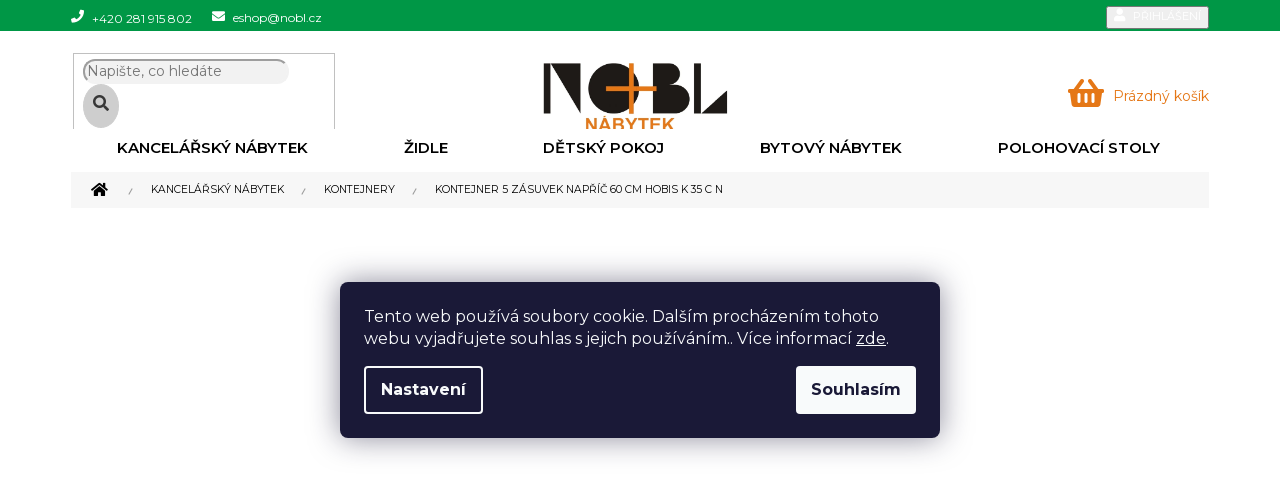

--- FILE ---
content_type: text/html; charset=utf-8
request_url: https://eshop.nobl.cz/kontejnery/kontejner-5-zasuvek-napric-60-cm-hobis-k-25-c-n/
body_size: 42311
content:
<!doctype html><html lang="cs" dir="ltr" class="header-background-light external-fonts-loaded"><head><meta charset="utf-8" /><meta name="viewport" content="width=device-width,initial-scale=1" /><title>Kontejner 5 zásuvek napříč 60 cm Hobis K 35 C N od Hobis - Nyní výhodněji u NO+BL eshop</title><link rel="preconnect" href="https://cdn.myshoptet.com" /><link rel="dns-prefetch" href="https://cdn.myshoptet.com" /><link rel="preload" href="https://cdn.myshoptet.com/prj/dist/master/cms/libs/jquery/jquery-1.11.3.min.js" as="script" /><link href="https://cdn.myshoptet.com/prj/dist/master/shop/dist/font-shoptet-11.css.62c94c7785ff2cea73b2.css" rel="stylesheet"><script>
dataLayer = [];
dataLayer.push({'shoptet' : {
    "pageId": 725,
    "pageType": "productDetail",
    "currency": "CZK",
    "currencyInfo": {
        "decimalSeparator": ",",
        "exchangeRate": 1,
        "priceDecimalPlaces": 0,
        "symbol": "K\u010d",
        "symbolLeft": 0,
        "thousandSeparator": " "
    },
    "language": "cs",
    "projectId": 353658,
    "product": {
        "id": 13346,
        "guid": "145114aa-a905-11ea-82d5-0cc47a6c9c84",
        "hasVariants": true,
        "codes": [
            {
                "code": "K25CNTRTRUSN"
            },
            {
                "code": "K25CNOLOLUSN"
            },
            {
                "code": "K25CNOLOLUSH"
            },
            {
                "code": "K25CNOLOLUCO"
            },
            {
                "code": "K25CNOLBLUSN"
            },
            {
                "code": "K25CNOLBLUSH"
            },
            {
                "code": "K25CNOLBLUCO"
            },
            {
                "code": "K25CNOLSDUSN"
            },
            {
                "code": "K25CNOLSDUSH"
            },
            {
                "code": "K25CNOLSDUCO"
            },
            {
                "code": "K25CNVIVIUSN"
            },
            {
                "code": "K25CNVIVIUSH"
            },
            {
                "code": "K25CNVIVIUCO"
            },
            {
                "code": "K25CNVIBLUSN"
            },
            {
                "code": "K25CNVIBLUSH"
            },
            {
                "code": "K25CNVIBLUCO"
            },
            {
                "code": "K25CNVISDUSN"
            },
            {
                "code": "K25CNVISDUSH"
            },
            {
                "code": "K25CNVISDUCO"
            },
            {
                "code": "K25CNTRTRUSH"
            },
            {
                "code": "K25CNTRTRUCO"
            },
            {
                "code": "K25CNTRBLUSN"
            },
            {
                "code": "K25CNTRBLUSH"
            },
            {
                "code": "K25CNTRBLUCO"
            },
            {
                "code": "K25CNTRSDUSN"
            },
            {
                "code": "K25CNTRSDUSH"
            },
            {
                "code": "K25CNTRSDUCO"
            },
            {
                "code": "K25CNBKBKUSN"
            },
            {
                "code": "K25CNBKBKUSH"
            },
            {
                "code": "K25CNBKBKUCO"
            },
            {
                "code": "K25CNBKBLUSN"
            },
            {
                "code": "K25CNBKBLUSH"
            },
            {
                "code": "K25CNBKBLUCO"
            },
            {
                "code": "K25CNBKSDUSN"
            },
            {
                "code": "K25CNBKSDUSH"
            },
            {
                "code": "K25CNBKSDUCO"
            },
            {
                "code": "K25CNBLBLUSN"
            },
            {
                "code": "K25CNBLBLUSH"
            },
            {
                "code": "K25CNBLBLUCO"
            },
            {
                "code": "K25CNBLSDUSN"
            },
            {
                "code": "K25CNBLSDUSH"
            },
            {
                "code": "K25CNSDSDUSN"
            },
            {
                "code": "K25CNSDSDUSH"
            },
            {
                "code": "K25CNSDSDUCO"
            },
            {
                "code": "K25CNSDBLUSN"
            },
            {
                "code": "K25CNSDBLUSH"
            },
            {
                "code": "K25CNAKAKUSN"
            },
            {
                "code": "K25CNAKAKUSH"
            },
            {
                "code": "K25CNAKAKUCO"
            },
            {
                "code": "K25CNAKBLUSN"
            },
            {
                "code": "K25CNAKBLUSH"
            },
            {
                "code": "K25CNAKBLUCO"
            },
            {
                "code": "K25CNAKSDUSN"
            },
            {
                "code": "K25CNAKSDUSH"
            },
            {
                "code": "K25CNAKSDUCO"
            },
            {
                "code": "K25CNORORUSN"
            },
            {
                "code": "K25CNORORUSH"
            },
            {
                "code": "K25CNORORUCO"
            },
            {
                "code": "K25CNORBLUSN"
            },
            {
                "code": "K25CNORBLUSH"
            },
            {
                "code": "K25CNORBLUCO"
            },
            {
                "code": "K25CNORSDUSN"
            },
            {
                "code": "K25CNORSDUSH"
            },
            {
                "code": "K25CNORSDUCO"
            },
            {
                "code": "K35CNAKAKUCO"
            },
            {
                "code": "K35CNAKAKUSH"
            },
            {
                "code": "K35CNAKAKUSN"
            },
            {
                "code": "K35CNAKBLUCO"
            },
            {
                "code": "K35CNAKBLUSH"
            },
            {
                "code": "K35CNAKBLUSN"
            },
            {
                "code": "K35CNAKSDUCO"
            },
            {
                "code": "K35CNAKSDUSH"
            },
            {
                "code": "K35CNAKSDUSN"
            },
            {
                "code": "K35CNBKBKUCO"
            },
            {
                "code": "K35CNBKBKUSH"
            },
            {
                "code": "K35CNBKBKUSN"
            },
            {
                "code": "K35CNBKBLUCO"
            },
            {
                "code": "K35CNBKBLUSH"
            },
            {
                "code": "K35CNBKBLUSN"
            },
            {
                "code": "K35CNBKSDUCO"
            },
            {
                "code": "K35CNBKSDUSH"
            },
            {
                "code": "K35CNBKSDUSN"
            },
            {
                "code": "K35CNBLBLUCO"
            },
            {
                "code": "K35CNBLBLUSH"
            },
            {
                "code": "K35CNBLBLUSN"
            },
            {
                "code": "K35CNBLSDUSH"
            },
            {
                "code": "K35CNBLSDUSN"
            },
            {
                "code": "K35CNOLBLUCO"
            },
            {
                "code": "K35CNOLBLUSH"
            },
            {
                "code": "K35CNOLBLUSN"
            },
            {
                "code": "K35CNOLOLUCO"
            },
            {
                "code": "K35CNOLOLUSH"
            },
            {
                "code": "K35CNOLOLUSN"
            },
            {
                "code": "K35CNOLSDUCO"
            },
            {
                "code": "K35CNOLSDUSH"
            },
            {
                "code": "K35CNOLSDUSN"
            },
            {
                "code": "K35CNORBLUCO"
            },
            {
                "code": "K35CNORBLUSH"
            },
            {
                "code": "K35CNORBLUSN"
            },
            {
                "code": "K35CNORORUCO"
            },
            {
                "code": "K35CNORORUSH"
            },
            {
                "code": "K35CNORORUSN"
            },
            {
                "code": "K35CNORSDUCO"
            },
            {
                "code": "K35CNORSDUSH"
            },
            {
                "code": "K35CNORSDUSN"
            },
            {
                "code": "K35CNSDBLUSH"
            },
            {
                "code": "K35CNSDBLUSN"
            },
            {
                "code": "K35CNSDSDUCO"
            },
            {
                "code": "K35CNSDSDUSH"
            },
            {
                "code": "K35CNSDSDUSN"
            },
            {
                "code": "K35CNTRBLUCO"
            },
            {
                "code": "K35CNTRBLUSH"
            },
            {
                "code": "K35CNTRBLUSN"
            },
            {
                "code": "K35CNTRSDUCO"
            },
            {
                "code": "K35CNTRSDUSH"
            },
            {
                "code": "K35CNTRSDUSN"
            },
            {
                "code": "K35CNTRTRUCO"
            },
            {
                "code": "K35CNTRTRUSH"
            },
            {
                "code": "K35CNTRTRUSN"
            },
            {
                "code": "K35CNVIBLUCO"
            },
            {
                "code": "K35CNVIBLUSH"
            },
            {
                "code": "K35CNVIBLUSN"
            },
            {
                "code": "K35CNVISDUCO"
            },
            {
                "code": "K35CNVISDUSH"
            },
            {
                "code": "K35CNVISDUSN"
            },
            {
                "code": "K35CNVIVIUCO"
            },
            {
                "code": "K35CNVIVIUSH"
            },
            {
                "code": "K35CNVIVIUSN"
            }
        ],
        "name": "Kontejner 5 z\u00e1suvek nap\u0159\u00ed\u010d 60 cm Hobis K 35 C N",
        "appendix": "",
        "weight": 0,
        "manufacturer": "Hobis",
        "manufacturerGuid": "1EF533368F896744B2C1DA0BA3DED3EE",
        "currentCategory": "Kancel\u00e1\u0159sk\u00fd n\u00e1bytek | Kontejnery",
        "currentCategoryGuid": "ec431315-7e73-11ea-ac23-ac1f6b0076ec",
        "defaultCategory": "Kancel\u00e1\u0159sk\u00fd n\u00e1bytek | Kontejnery",
        "defaultCategoryGuid": "ec431315-7e73-11ea-ac23-ac1f6b0076ec",
        "currency": "CZK",
        "priceWithVat": 10480
    },
    "stocks": [
        {
            "id": 1,
            "title": "NO+BL prodejna",
            "isDeliveryPoint": 1,
            "visibleOnEshop": 1
        },
        {
            "id": "ext",
            "title": "Sklad",
            "isDeliveryPoint": 0,
            "visibleOnEshop": 1
        }
    ],
    "cartInfo": {
        "id": null,
        "freeShipping": false,
        "freeShippingFrom": 6999,
        "leftToFreeGift": {
            "formattedPrice": "0 K\u010d",
            "priceLeft": 0
        },
        "freeGift": false,
        "leftToFreeShipping": {
            "priceLeft": 6999,
            "dependOnRegion": 0,
            "formattedPrice": "6 999 K\u010d"
        },
        "discountCoupon": [],
        "getNoBillingShippingPrice": {
            "withoutVat": 0,
            "vat": 0,
            "withVat": 0
        },
        "cartItems": [],
        "taxMode": "ORDINARY"
    },
    "cart": [],
    "customer": {
        "priceRatio": 1,
        "priceListId": 1,
        "groupId": null,
        "registered": false,
        "mainAccount": false
    }
}});
dataLayer.push({'cookie_consent' : {
    "marketing": "denied",
    "analytics": "denied"
}});
document.addEventListener('DOMContentLoaded', function() {
    shoptet.consent.onAccept(function(agreements) {
        if (agreements.length == 0) {
            return;
        }
        dataLayer.push({
            'cookie_consent' : {
                'marketing' : (agreements.includes(shoptet.config.cookiesConsentOptPersonalisation)
                    ? 'granted' : 'denied'),
                'analytics': (agreements.includes(shoptet.config.cookiesConsentOptAnalytics)
                    ? 'granted' : 'denied')
            },
            'event': 'cookie_consent'
        });
    });
});
</script>

<!-- Google Tag Manager -->
<script>(function(w,d,s,l,i){w[l]=w[l]||[];w[l].push({'gtm.start':
new Date().getTime(),event:'gtm.js'});var f=d.getElementsByTagName(s)[0],
j=d.createElement(s),dl=l!='dataLayer'?'&l='+l:'';j.async=true;j.src=
'https://www.googletagmanager.com/gtm.js?id='+i+dl;f.parentNode.insertBefore(j,f);
})(window,document,'script','dataLayer','GTM-KZM59TM');</script>
<!-- End Google Tag Manager -->

<meta property="og:type" content="website"><meta property="og:site_name" content="eshop.nobl.cz"><meta property="og:url" content="https://eshop.nobl.cz/kontejnery/kontejner-5-zasuvek-napric-60-cm-hobis-k-25-c-n/"><meta property="og:title" content="Kontejner 5 zásuvek napříč 60 cm Hobis K 35 C N od Hobis - Nyní výhodněji u NO+BL eshop"><meta name="author" content="NO+BL Praha"><meta name="web_author" content="Shoptet.cz"><meta name="dcterms.rightsHolder" content="eshop.nobl.cz"><meta name="robots" content="index,follow"><meta property="og:image" content="https://cdn.myshoptet.com/usr/eshop.nobl.cz/user/shop/big/13346-74_kontejner-5-zasuvek-napric-60-cm-hobis-k-35-c-n--dekor-korpusu-visen--dekor-cela-zasuvek-visen--typ-uchytky-usn.jpg?670e2004"><meta property="og:description" content="Kontejner 5 zásuvek napříč 60 cm Hobis K 25 C N ✅ DOPRAVA nad 5.000 ZDARMA ✅ objednávejte z pohodlí vašeho domova za ty nejlepší ceny!"><meta name="description" content="Kontejner 5 zásuvek napříč 60 cm Hobis K 25 C N ✅ DOPRAVA nad 5.000 ZDARMA ✅ objednávejte z pohodlí vašeho domova za ty nejlepší ceny!"><meta name="google-site-verification" content="LO259aZ5HPvBA1WjquWCedYoCMkLoBgyasD4KWcRyIY"><meta property="product:price:amount" content="10480"><meta property="product:price:currency" content="CZK"><style>:root {--color-primary: #009746;--color-primary-h: 148;--color-primary-s: 100%;--color-primary-l: 30%;--color-primary-hover: #00873f;--color-primary-hover-h: 148;--color-primary-hover-s: 100%;--color-primary-hover-l: 26%;--color-secondary: #e57716;--color-secondary-h: 28;--color-secondary-s: 82%;--color-secondary-l: 49%;--color-secondary-hover: #cb660d;--color-secondary-hover-h: 28;--color-secondary-hover-s: 88%;--color-secondary-hover-l: 42%;--color-tertiary: #009746;--color-tertiary-h: 148;--color-tertiary-s: 100%;--color-tertiary-l: 30%;--color-tertiary-hover: #00873f;--color-tertiary-hover-h: 148;--color-tertiary-hover-s: 100%;--color-tertiary-hover-l: 26%;--color-header-background: #ffffff;--template-font: "sans-serif";--template-headings-font: "sans-serif";--header-background-url: none;--cookies-notice-background: #1A1937;--cookies-notice-color: #F8FAFB;--cookies-notice-button-hover: #f5f5f5;--cookies-notice-link-hover: #27263f;--templates-update-management-preview-mode-content: "Náhled aktualizací šablony je aktivní pro váš prohlížeč."}</style>
    
    <link href="https://cdn.myshoptet.com/prj/dist/master/shop/dist/main-11.less.fcb4a42d7bd8a71b7ee2.css" rel="stylesheet" />
        
    <script>var shoptet = shoptet || {};</script>
    <script src="https://cdn.myshoptet.com/prj/dist/master/shop/dist/main-3g-header.js.05f199e7fd2450312de2.js"></script>
<!-- User include --><!-- api 608(256) html code header -->
<link rel="stylesheet" href="https://cdn.myshoptet.com/usr/api2.dklab.cz/user/documents/_doplnky/bannery/353658/2772/353658_2772.css" type="text/css" /><style>
        :root {
            --dklab-bannery-b-hp-padding: 5px;
            --dklab-bannery-b-hp-box-padding: 0px;
            --dklab-bannery-b-hp-big-screen: 25%;
            --dklab-bannery-b-hp-medium-screen: 25%;
            --dklab-bannery-b-hp-small-screen: 25%;
            --dklab-bannery-b-hp-tablet-screen: 33.333%;
            --dklab-bannery-b-hp-mobile-screen: 50%;

            --dklab-bannery-i-hp-icon-color: #000000;
            --dklab-bannery-i-hp-color: #000000;
            --dklab-bannery-i-hp-background: #FFFFFF;            
            
            --dklab-bannery-i-d-icon-color: #000000;
            --dklab-bannery-i-d-color: #000000;
            --dklab-bannery-i-d-background: #FFFFFF;


            --dklab-bannery-i-hp-w-big-screen: 5;
            --dklab-bannery-i-hp-w-medium-screen: 5;
            --dklab-bannery-i-hp-w-small-screen: 5;
            --dklab-bannery-i-hp-w-tablet-screen: 3;
            --dklab-bannery-i-hp-w-mobile-screen: 2;
            
            --dklab-bannery-i-d-w-big-screen: 5;
            --dklab-bannery-i-d-w-medium-screen: 5;
            --dklab-bannery-i-d-w-small-screen: 5;
            --dklab-bannery-i-d-w-tablet-screen: 4;
            --dklab-bannery-i-d-w-mobile-screen: 2;

        }</style>
<!-- api 1004(637) html code header -->
<script>
      window.mehub = window.mehub || {};
      window.mehub.bonus = {
        businessId: '61a34f12-72c0-4311-80f1-ccbff2baa1d4',
        addonId: '16883001-8eac-4f7e-aa7b-da6370fe48e2'
      }
    </script>
    
<!-- api 1117(741) html code header -->
<link rel="stylesheet" href="https://cdn.myshoptet.com/usr/api2.dklab.cz/user/documents/_doplnky/faviExtra/353658/1/353658_1.css" type="text/css" /><style></style>
<!-- api 1881(1446) html code header -->
<script>var bianoPixelConfig={debug:false,merchantId:"czd060c605daed2831c1a4894b58f8f72189d04dda",project:"biano.cz"}</script>
<!-- service 565(213) html code header -->
<!--
<link rel="stylesheet" type="text/css" href="https://app.visual.ws/gpwebpay_shoptet/shoptet.css">
<script async defer type="text/javascript" src="https://app.visual.ws/gpwebpay_shoptet/shoptet.js"></script>
-->
<!-- service 608(256) html code header -->
<link rel="stylesheet" href="https://cdn.myshoptet.com/usr/api.dklab.cz/user/documents/fontawesome/css/all.css?v=1.02" type="text/css" />
<!-- service 619(267) html code header -->
<link href="https://cdn.myshoptet.com/usr/fvstudio.myshoptet.com/user/documents/addons/cartupsell.min.css?24.11.1" rel="stylesheet">
<!-- service 659(306) html code header -->
<link rel="stylesheet" type="text/css" href="https://cdn.myshoptet.com/usr/fvstudio.myshoptet.com/user/documents/showmore/fv-studio-app-showmore.css?v=21.10.1">

<!-- service 731(376) html code header -->
<link rel="preconnect" href="https://image.pobo.cz/" crossorigin>
<link rel="stylesheet" href="https://image.pobo.cz/assets/fix-header.css?v=10" media="print" onload="this.media='all'">
<script src="https://image.pobo.cz/assets/fix-header.js"></script>


<!-- service 1004(637) html code header -->
<script src="https://mehub-framework.web.app/main.bundle.js?v=1"></script>
<!-- service 1157(776) html code header -->
<script async src="https://pobo-cdn.b-cdn.net/ukraine.js?v=5" id="pb-help-layer" data-lang="cs"></script>

<!-- service 1228(847) html code header -->
<link 
rel="stylesheet" 
href="https://cdn.myshoptet.com/usr/dmartini.myshoptet.com/user/documents/upload/dmartini/shop_rating/shop_rating.min.css?140"
data-author="Dominik Martini" 
data-author-web="dmartini.cz">
<!-- service 1359(974) html code header -->
<link href="https://cdn.myshoptet.com/usr/sazimecesko.myshoptet.com/user/documents/planetwe/common.min.css?v=1.20" rel="stylesheet" />
<link href="https://cdn.myshoptet.com/usr/sazimecesko.myshoptet.com/user/documents/planetwe/Classic.min.css" rel="stylesheet" />

<!--
<link href="https://sazimecesko.myshoptet.com/user/documents/planetwe/common.css?v=1.24" rel="stylesheet" />
<link href="https://sazimecesko.myshoptet.com/user/documents/planetwe/Classic.css" rel="stylesheet" />
-->
<!-- service 1472(1086) html code header -->
<link rel="stylesheet" href="https://cdn.myshoptet.com/usr/apollo.jakubtursky.sk/user/documents/assets/sipky/main.css?v=19">
<!-- service 1845(1410) html code header -->
<link rel="stylesheet" href="https://cdn.myshoptet.com/addons/jakubtursky/shoptet-header-info-bar-git/styles.header.min.css?f60db840acbc11eee00807551e091b8d8d11507b">
<!-- service 1881(1446) html code header -->
<script>
    document.addEventListener("DOMContentLoaded",()=>{var b,i,a,n,o,p,x,s;b=window,i=document,a=bianoPixelConfig,b.bianoTrack||((o=b.bianoTrack=function(){o.callMethod?o.callMethod.apply(o,arguments):o.queue.push(arguments)}).push=o,o.queue=[],a=a||{},n=shoptet.consent.isAccepted("analytics"),o.push("consent",n),o.push("init",a.merchantId),s="script",(p=i.createElement(s)).async=!0,p.src="https://"+(n?"pixel."+a.project:"bianopixel.com")+"/"+(a.debug?"debug":"min")+"/pixel.js",(x=i.getElementsByTagName(s)[0]).parentNode.insertBefore(p,x));const dl=getShoptetDataLayer();switch(dl.pageType){case"productDetail":bianoTrack("track","product_view",{id:(dl.product.code||dl.product.codes[0].code).toString(),source:"shoptet"});break;case"thankYou":bianoTrack("track","purchase",{id:dl.order.orderNo.toString(),order_price:parseFloat(dl.order.total),currency:dl.order.currencyCode,items:dl.order.content.map(item=>({id:item.sku.toString(),quantity:parseInt(item.quantity),unit_price:parseFloat(item.price)})),source:"shoptet"});break;default:bianoTrack("track","page_view",{source:"shoptet"})}document.addEventListener("ShoptetCartAddCartItem",()=>{const dl=getShoptetDataLayer();if(dl.cart&&dl.cart.length){const item=dl.cart[dl.cart.length-1];bianoTrack("track","add_to_cart",{id:item.code.toString(),quantity:parseInt(item.quantity),unit_price:parseFloat(item.priceWithVat),currency:dl.currency,source:"shoptet"})}}),shoptet.scripts.setCustomCallback("shoptet.consent.set",(function(args){args[0].includes("analytics")&&bianoTrack("consent",!0)}))});
</script>
<!-- project html code header -->
<link rel="apple-touch-icon" href="https://cdn.myshoptet.com/usr/eshop.nobl.cz/user/documents/icons/apple-touch-icon.png">
<link rel="icon" type="image/png" sizes="16x16" href="https://cdn.myshoptet.com/usr/eshop.nobl.cz/user/documents/icons/favicon-16x16.png">
<link rel="icon" type="image/png" sizes="32x32" href="https://cdn.myshoptet.com/usr/eshop.nobl.cz/user/documents/icons/favicon-32x32.png">
<link rel="icon" type="image/png" sizes="192x192" href="https://cdn.myshoptet.com/usr/eshop.nobl.cz/user/documents/icons/favicon-192x192.png">
<meta name="msvalidate.01" content="BA599EBDB351E8AF697822D7AC77A222" />
<link href="https://fonts.googleapis.com/css?family=Montserrat:300,400,500,600,700,800&subset=latin-ext" rel="stylesheet">
<link href="https://fonts.googleapis.com/css2?family=Courgette&display=swap" rel="stylesheet">
<link rel="stylesheet" href="https://use.fontawesome.com/releases/v5.8.1/css/all.css" integrity="sha384-50oBUHEmvpQ+1lW4y57PTFmhCaXp0ML5d60M1M7uH2+nqUivzIebhndOJK28anvf" crossorigin="anonymous">
<link rel="stylesheet" href="https://cdn.myshoptet.com/usr/eshop.nobl.cz/user/documents/css/style_dklab.min.css?v=1.9" />

<script charset="UTF-8" async src='https://app.notifikuj.cz/js/notifikuj.min.js?id=0e7a763c-bad5-44fd-b201-35bccbb3ab3a'></script>
<meta name="facebook-domain-verification" content="4q8a8n4za9ye76qnjatodwuklnxzz3" />


<!-- Biano Pixel Code -->
<script>
// konfigurační možnosti
const bianoPixelConfig = {
consent: true, // potřebný boolean
debug: true, // volitelný boolean - základně jako nepravda
};
!function(b,i,a,n,o,p,x,s){
if(b.bianoTrack)return;o=b.bianoTrack=function(){o.callMethod?
o.callMethod.apply(o,arguments):o.queue.push(arguments)};o.push=o;o.queue=[];
a=a||{};n=a.consent===void(0)?!0:!!a.consent;o.push('consent',n);
s='script';p=i.createElement(s);p.async=!0;
p.src='https://'+(n?'pixel.biano.cz':'bianopixel.com')+
'/'+(a.debug?'debug':'min')+'/pixel.js';
x=i.getElementsByTagName(s)[0];x.parentNode.insertBefore(p,x);
}(window,document,bianoPixelConfig);
// Inicializujte Biano Pixel s vaším Merchant ID
bianoTrack('init', 'czd060c605daed2831c1a4894b58f8f72189d04dda');
// volitelně povolte Biano Button
// bianoTrack('init-button');
</script>
<!-- End Biano Pixel Code -->

<!-- /User include --><link rel="canonical" href="https://eshop.nobl.cz/kontejnery/kontejner-5-zasuvek-napric-60-cm-hobis-k-25-c-n/" />    <script>
        var _hwq = _hwq || [];
        _hwq.push(['setKey', '026446846A2D41BB70F9CAC93DC3D814']);
        _hwq.push(['setTopPos', '200']);
        _hwq.push(['showWidget', '22']);
        (function() {
            var ho = document.createElement('script');
            ho.src = 'https://cz.im9.cz/direct/i/gjs.php?n=wdgt&sak=026446846A2D41BB70F9CAC93DC3D814';
            var s = document.getElementsByTagName('script')[0]; s.parentNode.insertBefore(ho, s);
        })();
    </script>
<script>!function(){var t={9196:function(){!function(){var t=/\[object (Boolean|Number|String|Function|Array|Date|RegExp)\]/;function r(r){return null==r?String(r):(r=t.exec(Object.prototype.toString.call(Object(r))))?r[1].toLowerCase():"object"}function n(t,r){return Object.prototype.hasOwnProperty.call(Object(t),r)}function e(t){if(!t||"object"!=r(t)||t.nodeType||t==t.window)return!1;try{if(t.constructor&&!n(t,"constructor")&&!n(t.constructor.prototype,"isPrototypeOf"))return!1}catch(t){return!1}for(var e in t);return void 0===e||n(t,e)}function o(t,r,n){this.b=t,this.f=r||function(){},this.d=!1,this.a={},this.c=[],this.e=function(t){return{set:function(r,n){u(c(r,n),t.a)},get:function(r){return t.get(r)}}}(this),i(this,t,!n);var e=t.push,o=this;t.push=function(){var r=[].slice.call(arguments,0),n=e.apply(t,r);return i(o,r),n}}function i(t,n,o){for(t.c.push.apply(t.c,n);!1===t.d&&0<t.c.length;){if("array"==r(n=t.c.shift()))t:{var i=n,a=t.a;if("string"==r(i[0])){for(var f=i[0].split("."),s=f.pop(),p=(i=i.slice(1),0);p<f.length;p++){if(void 0===a[f[p]])break t;a=a[f[p]]}try{a[s].apply(a,i)}catch(t){}}}else if("function"==typeof n)try{n.call(t.e)}catch(t){}else{if(!e(n))continue;for(var l in n)u(c(l,n[l]),t.a)}o||(t.d=!0,t.f(t.a,n),t.d=!1)}}function c(t,r){for(var n={},e=n,o=t.split("."),i=0;i<o.length-1;i++)e=e[o[i]]={};return e[o[o.length-1]]=r,n}function u(t,o){for(var i in t)if(n(t,i)){var c=t[i];"array"==r(c)?("array"==r(o[i])||(o[i]=[]),u(c,o[i])):e(c)?(e(o[i])||(o[i]={}),u(c,o[i])):o[i]=c}}window.DataLayerHelper=o,o.prototype.get=function(t){var r=this.a;t=t.split(".");for(var n=0;n<t.length;n++){if(void 0===r[t[n]])return;r=r[t[n]]}return r},o.prototype.flatten=function(){this.b.splice(0,this.b.length),this.b[0]={},u(this.a,this.b[0])}}()}},r={};function n(e){var o=r[e];if(void 0!==o)return o.exports;var i=r[e]={exports:{}};return t[e](i,i.exports,n),i.exports}n.n=function(t){var r=t&&t.__esModule?function(){return t.default}:function(){return t};return n.d(r,{a:r}),r},n.d=function(t,r){for(var e in r)n.o(r,e)&&!n.o(t,e)&&Object.defineProperty(t,e,{enumerable:!0,get:r[e]})},n.o=function(t,r){return Object.prototype.hasOwnProperty.call(t,r)},function(){"use strict";n(9196)}()}();</script>    <!-- Global site tag (gtag.js) - Google Analytics -->
    <script async src="https://www.googletagmanager.com/gtag/js?id=G-T55YVL73NP"></script>
    <script>
        
        window.dataLayer = window.dataLayer || [];
        function gtag(){dataLayer.push(arguments);}
        

                    console.debug('default consent data');

            gtag('consent', 'default', {"ad_storage":"denied","analytics_storage":"denied","ad_user_data":"denied","ad_personalization":"denied","wait_for_update":500});
            dataLayer.push({
                'event': 'default_consent'
            });
        
        gtag('js', new Date());

        
                gtag('config', 'G-T55YVL73NP', {"groups":"GA4","send_page_view":false,"content_group":"productDetail","currency":"CZK","page_language":"cs"});
        
                gtag('config', 'AW-1010593127', {"allow_enhanced_conversions":true});
        
        
        
        
        
                    gtag('event', 'page_view', {"send_to":"GA4","page_language":"cs","content_group":"productDetail","currency":"CZK"});
        
                gtag('set', 'currency', 'CZK');

        gtag('event', 'view_item', {
            "send_to": "UA",
            "items": [
                {
                    "id": "K25CNTRTRUSN",
                    "name": "Kontejner 5 z\u00e1suvek nap\u0159\u00ed\u010d 60 cm Hobis K 35 C N",
                    "category": "Kancel\u00e1\u0159sk\u00fd n\u00e1bytek \/ Kontejnery",
                                        "brand": "Hobis",
                                                            "variant": "Dekor korpusu: t\u0159e\u0161e\u0148, Dekor \u010dela z\u00e1suvek: t\u0159e\u0161e\u0148, Typ \u00fachytky: USN",
                                        "price": 8661
                }
            ]
        });
        
        
        
        
        
                    gtag('event', 'view_item', {"send_to":"GA4","page_language":"cs","content_group":"productDetail","value":8661,"currency":"CZK","items":[{"item_id":"K25CNTRTRUSN","item_name":"Kontejner 5 z\u00e1suvek nap\u0159\u00ed\u010d 60 cm Hobis K 35 C N","item_brand":"Hobis","item_category":"Kancel\u00e1\u0159sk\u00fd n\u00e1bytek","item_category2":"Kontejnery","item_variant":"K25CNTRTRUSN~Dekor korpusu: t\u0159e\u0161e\u0148, Dekor \u010dela z\u00e1suvek: t\u0159e\u0161e\u0148, Typ \u00fachytky: USN","price":8661,"quantity":1,"index":0}]});
        
        
        
        
        
        
        
        document.addEventListener('DOMContentLoaded', function() {
            if (typeof shoptet.tracking !== 'undefined') {
                for (var id in shoptet.tracking.bannersList) {
                    gtag('event', 'view_promotion', {
                        "send_to": "UA",
                        "promotions": [
                            {
                                "id": shoptet.tracking.bannersList[id].id,
                                "name": shoptet.tracking.bannersList[id].name,
                                "position": shoptet.tracking.bannersList[id].position
                            }
                        ]
                    });
                }
            }

            shoptet.consent.onAccept(function(agreements) {
                if (agreements.length !== 0) {
                    console.debug('gtag consent accept');
                    var gtagConsentPayload =  {
                        'ad_storage': agreements.includes(shoptet.config.cookiesConsentOptPersonalisation)
                            ? 'granted' : 'denied',
                        'analytics_storage': agreements.includes(shoptet.config.cookiesConsentOptAnalytics)
                            ? 'granted' : 'denied',
                                                                                                'ad_user_data': agreements.includes(shoptet.config.cookiesConsentOptPersonalisation)
                            ? 'granted' : 'denied',
                        'ad_personalization': agreements.includes(shoptet.config.cookiesConsentOptPersonalisation)
                            ? 'granted' : 'denied',
                        };
                    console.debug('update consent data', gtagConsentPayload);
                    gtag('consent', 'update', gtagConsentPayload);
                    dataLayer.push(
                        { 'event': 'update_consent' }
                    );
                }
            });
        });
    </script>
<script>
    (function(t, r, a, c, k, i, n, g) { t['ROIDataObject'] = k;
    t[k]=t[k]||function(){ (t[k].q=t[k].q||[]).push(arguments) },t[k].c=i;n=r.createElement(a),
    g=r.getElementsByTagName(a)[0];n.async=1;n.src=c;g.parentNode.insertBefore(n,g)
    })(window, document, 'script', '//www.heureka.cz/ocm/sdk.js?source=shoptet&version=2&page=product_detail', 'heureka', 'cz');

    heureka('set_user_consent', 0);
</script>
</head><body class="desktop id-725 in-kontejnery template-11 type-product type-detail one-column-body columns-3 ums_forms_redesign--off ums_a11y_category_page--on ums_discussion_rating_forms--off ums_flags_display_unification--on ums_a11y_login--on mobile-header-version-0"><noscript>
    <style>
        #header {
            padding-top: 0;
            position: relative !important;
            top: 0;
        }
        .header-navigation {
            position: relative !important;
        }
        .overall-wrapper {
            margin: 0 !important;
        }
        body:not(.ready) {
            visibility: visible !important;
        }
    </style>
    <div class="no-javascript">
        <div class="no-javascript__title">Musíte změnit nastavení vašeho prohlížeče</div>
        <div class="no-javascript__text">Podívejte se na: <a href="https://www.google.com/support/bin/answer.py?answer=23852">Jak povolit JavaScript ve vašem prohlížeči</a>.</div>
        <div class="no-javascript__text">Pokud používáte software na blokování reklam, může být nutné povolit JavaScript z této stránky.</div>
        <div class="no-javascript__text">Děkujeme.</div>
    </div>
</noscript>

        <div id="fb-root"></div>
        <script>
            window.fbAsyncInit = function() {
                FB.init({
//                    appId            : 'your-app-id',
                    autoLogAppEvents : true,
                    xfbml            : true,
                    version          : 'v19.0'
                });
            };
        </script>
        <script async defer crossorigin="anonymous" src="https://connect.facebook.net/cs_CZ/sdk.js"></script>
<!-- Google Tag Manager (noscript) -->
<noscript><iframe src="https://www.googletagmanager.com/ns.html?id=GTM-KZM59TM"
height="0" width="0" style="display:none;visibility:hidden"></iframe></noscript>
<!-- End Google Tag Manager (noscript) -->

    <div class="siteCookies siteCookies--center siteCookies--dark js-siteCookies" role="dialog" data-testid="cookiesPopup" data-nosnippet>
        <div class="siteCookies__form">
            <div class="siteCookies__content">
                <div class="siteCookies__text">
                    Tento web používá soubory cookie. Dalším procházením tohoto webu vyjadřujete souhlas s jejich používáním.. Více informací <a href="https://353658.myshoptet.com/podminky-ochrany-osobnich-udaju/" target="\">zde</a>.
                </div>
                <p class="siteCookies__links">
                    <button class="siteCookies__link js-cookies-settings" aria-label="Nastavení cookies" data-testid="cookiesSettings">Nastavení</button>
                </p>
            </div>
            <div class="siteCookies__buttonWrap">
                                <button class="siteCookies__button js-cookiesConsentSubmit" value="all" aria-label="Přijmout cookies" data-testid="buttonCookiesAccept">Souhlasím</button>
            </div>
        </div>
        <script>
            document.addEventListener("DOMContentLoaded", () => {
                const siteCookies = document.querySelector('.js-siteCookies');
                document.addEventListener("scroll", shoptet.common.throttle(() => {
                    const st = document.documentElement.scrollTop;
                    if (st > 1) {
                        siteCookies.classList.add('siteCookies--scrolled');
                    } else {
                        siteCookies.classList.remove('siteCookies--scrolled');
                    }
                }, 100));
            });
        </script>
    </div>
<a href="#content" class="skip-link sr-only">Přejít na obsah</a><div class="overall-wrapper"><div class="user-action"><div class="container">
    <div class="user-action-in">
                    <div id="login" class="user-action-login popup-widget login-widget" role="dialog" aria-labelledby="loginHeading">
        <div class="popup-widget-inner">
                            <h2 id="loginHeading">Přihlášení k vašemu účtu</h2><div id="customerLogin"><form action="/action/Customer/Login/" method="post" id="formLoginIncluded" class="csrf-enabled formLogin" data-testid="formLogin"><input type="hidden" name="referer" value="" /><div class="form-group"><div class="input-wrapper email js-validated-element-wrapper no-label"><input type="email" name="email" class="form-control" autofocus placeholder="E-mailová adresa (např. jan@novak.cz)" data-testid="inputEmail" autocomplete="email" required /></div></div><div class="form-group"><div class="input-wrapper password js-validated-element-wrapper no-label"><input type="password" name="password" class="form-control" placeholder="Heslo" data-testid="inputPassword" autocomplete="current-password" required /><span class="no-display">Nemůžete vyplnit toto pole</span><input type="text" name="surname" value="" class="no-display" /></div></div><div class="form-group"><div class="login-wrapper"><button type="submit" class="btn btn-secondary btn-text btn-login" data-testid="buttonSubmit">Přihlásit se</button><div class="password-helper"><a href="/registrace/" data-testid="signup" rel="nofollow">Nová registrace</a><a href="/klient/zapomenute-heslo/" rel="nofollow">Zapomenuté heslo</a></div></div></div></form>
</div>                    </div>
    </div>

                            <div id="cart-widget" class="user-action-cart popup-widget cart-widget loader-wrapper" data-testid="popupCartWidget" role="dialog" aria-hidden="true">
    <div class="popup-widget-inner cart-widget-inner place-cart-here">
        <div class="loader-overlay">
            <div class="loader"></div>
        </div>
    </div>

    <div class="cart-widget-button">
        <a href="/kosik/" class="btn btn-conversion" id="continue-order-button" rel="nofollow" data-testid="buttonNextStep">Pokračovat do košíku</a>
    </div>
</div>
            </div>
</div>
</div><div class="top-navigation-bar" data-testid="topNavigationBar">

    <div class="container">

        <div class="top-navigation-contacts">
            <strong>Zákaznická podpora:</strong><a href="tel:+420281915802" class="project-phone" aria-label="Zavolat na +420281915802" data-testid="contactboxPhone"><span>+420 281 915 802</span></a><a href="mailto:eshop@nobl.cz" class="project-email" data-testid="contactboxEmail"><span>eshop@nobl.cz</span></a>        </div>

                            <div class="top-navigation-menu">
                <div class="top-navigation-menu-trigger"></div>
                <ul class="top-navigation-bar-menu">
                                            <li class="top-navigation-menu-item-1097">
                            <a href="/zakazkova-vyroba/">Zakázková výroba</a>
                        </li>
                                            <li class="top-navigation-menu-item-29">
                            <a href="/kontakty/">Kontakty</a>
                        </li>
                                            <li class="top-navigation-menu-item--24">
                            <a href="/znacka/">Prodávané značky</a>
                        </li>
                                            <li class="top-navigation-menu-item-external-38">
                            <a href="https://eshop.nobl.cz/hodnoceni-obchodu/" target="blank">Hodnocení obchodu</a>
                        </li>
                                            <li class="top-navigation-menu-item-1548">
                            <a href="/bonusovy-system/">Bonusový systém</a>
                        </li>
                                    </ul>
                <ul class="top-navigation-bar-menu-helper"></ul>
            </div>
        
        <div class="top-navigation-tools">
            <div class="responsive-tools">
                <a href="#" class="toggle-window" data-target="search" aria-label="Hledat" data-testid="linkSearchIcon"></a>
                                                            <a href="#" class="toggle-window" data-target="login"></a>
                                                    <a href="#" class="toggle-window" data-target="navigation" aria-label="Menu" data-testid="hamburgerMenu"></a>
            </div>
                        <button class="top-nav-button top-nav-button-login toggle-window" type="button" data-target="login" aria-haspopup="dialog" aria-controls="login" aria-expanded="false" data-testid="signin"><span>Přihlášení</span></button>        </div>

    </div>

</div>
<header id="header"><div class="container navigation-wrapper">
    <div class="header-top">
        <div class="site-name-wrapper">
            <div class="site-name"><a href="/" data-testid="linkWebsiteLogo"><img src="https://cdn.myshoptet.com/usr/eshop.nobl.cz/user/logos/no_bl_logo_jenom_n__bytek.png" alt="NO+BL Praha" fetchpriority="low" /></a></div>        </div>
        <div class="search" itemscope itemtype="https://schema.org/WebSite">
            <meta itemprop="headline" content="Kontejnery"/><meta itemprop="url" content="https://eshop.nobl.cz"/><meta itemprop="text" content="Kontejner 5 zásuvek napříč 60 cm Hobis K 25 C N ✅ DOPRAVA nad 5.000 ZDARMA ✅ objednávejte z pohodlí vašeho domova za ty nejlepší ceny!"/>            <form action="/action/ProductSearch/prepareString/" method="post"
    id="formSearchForm" class="search-form compact-form js-search-main"
    itemprop="potentialAction" itemscope itemtype="https://schema.org/SearchAction" data-testid="searchForm">
    <fieldset>
        <meta itemprop="target"
            content="https://eshop.nobl.cz/vyhledavani/?string={string}"/>
        <input type="hidden" name="language" value="cs"/>
        
            
<input
    type="search"
    name="string"
        class="query-input form-control search-input js-search-input"
    placeholder="Napište, co hledáte"
    autocomplete="off"
    required
    itemprop="query-input"
    aria-label="Vyhledávání"
    data-testid="searchInput"
>
            <button type="submit" class="btn btn-default" data-testid="searchBtn">Hledat</button>
        
    </fieldset>
</form>
        </div>
        <div class="navigation-buttons">
                
    <a href="/kosik/" class="btn btn-icon toggle-window cart-count" data-target="cart" data-hover="true" data-redirect="true" data-testid="headerCart" rel="nofollow" aria-haspopup="dialog" aria-expanded="false" aria-controls="cart-widget">
        
                <span class="sr-only">Nákupní košík</span>
        
            <span class="cart-price visible-lg-inline-block" data-testid="headerCartPrice">
                                    Prázdný košík                            </span>
        
    
            </a>
        </div>
    </div>
    <nav id="navigation" aria-label="Hlavní menu" data-collapsible="true"><div class="navigation-in menu"><ul class="menu-level-1" role="menubar" data-testid="headerMenuItems"><li class="menu-item-698 ext" role="none"><a href="/kancelarsky-nabytek/" data-testid="headerMenuItem" role="menuitem" aria-haspopup="true" aria-expanded="false"><b>Kancelářský nábytek</b><span class="submenu-arrow"></span></a><ul class="menu-level-2" aria-label="Kancelářský nábytek" tabindex="-1" role="menu"><li class="menu-item-1582" role="none"><a href="/desky-2/" class="menu-image" data-testid="headerMenuItem" tabindex="-1" aria-hidden="true"><img src="data:image/svg+xml,%3Csvg%20width%3D%22140%22%20height%3D%22100%22%20xmlns%3D%22http%3A%2F%2Fwww.w3.org%2F2000%2Fsvg%22%3E%3C%2Fsvg%3E" alt="" aria-hidden="true" width="140" height="100"  data-src="https://cdn.myshoptet.com/usr/eshop.nobl.cz/user/categories/thumb/19637-1_71ghpctpgwl--ac-sl1500.jpg" fetchpriority="low" /></a><div><a href="/desky-2/" data-testid="headerMenuItem" role="menuitem"><span>Desky</span></a>
                        </div></li><li class="menu-item-1737 has-third-level" role="none"><a href="/pracovna-2/" class="menu-image" data-testid="headerMenuItem" tabindex="-1" aria-hidden="true"><img src="data:image/svg+xml,%3Csvg%20width%3D%22140%22%20height%3D%22100%22%20xmlns%3D%22http%3A%2F%2Fwww.w3.org%2F2000%2Fsvg%22%3E%3C%2Fsvg%3E" alt="" aria-hidden="true" width="140" height="100"  data-src="https://cdn.myshoptet.com/prj/dist/master/cms/templates/frontend_templates/00/img/folder.svg" fetchpriority="low" /></a><div><a href="/pracovna-2/" data-testid="headerMenuItem" role="menuitem"><span>Pracovna</span></a>
                                                    <ul class="menu-level-3" role="menu">
                                                                    <li class="menu-item-1740" role="none">
                                        <a href="/kontejnery-2/" data-testid="headerMenuItem" role="menuitem">
                                            Kontejnery</a>                                    </li>
                                                            </ul>
                        </div></li><li class="menu-item-716" role="none"><a href="/stoly-rovne/" class="menu-image" data-testid="headerMenuItem" tabindex="-1" aria-hidden="true"><img src="data:image/svg+xml,%3Csvg%20width%3D%22140%22%20height%3D%22100%22%20xmlns%3D%22http%3A%2F%2Fwww.w3.org%2F2000%2Fsvg%22%3E%3C%2Fsvg%3E" alt="" aria-hidden="true" width="140" height="100"  data-src="https://cdn.myshoptet.com/usr/eshop.nobl.cz/user/categories/thumb/st__l.png" fetchpriority="low" /></a><div><a href="/stoly-rovne/" data-testid="headerMenuItem" role="menuitem"><span>Stoly rovné</span></a>
                        </div></li><li class="menu-item-719" role="none"><a href="/stoly-rohove/" class="menu-image" data-testid="headerMenuItem" tabindex="-1" aria-hidden="true"><img src="data:image/svg+xml,%3Csvg%20width%3D%22140%22%20height%3D%22100%22%20xmlns%3D%22http%3A%2F%2Fwww.w3.org%2F2000%2Fsvg%22%3E%3C%2Fsvg%3E" alt="" aria-hidden="true" width="140" height="100"  data-src="https://cdn.myshoptet.com/usr/eshop.nobl.cz/user/categories/thumb/st__l_l.png" fetchpriority="low" /></a><div><a href="/stoly-rohove/" data-testid="headerMenuItem" role="menuitem"><span>Stoly rohové</span></a>
                        </div></li><li class="menu-item-728" role="none"><a href="/stoly-pridavne/" class="menu-image" data-testid="headerMenuItem" tabindex="-1" aria-hidden="true"><img src="data:image/svg+xml,%3Csvg%20width%3D%22140%22%20height%3D%22100%22%20xmlns%3D%22http%3A%2F%2Fwww.w3.org%2F2000%2Fsvg%22%3E%3C%2Fsvg%3E" alt="" aria-hidden="true" width="140" height="100"  data-src="https://cdn.myshoptet.com/usr/eshop.nobl.cz/user/categories/thumb/p____davn__.png" fetchpriority="low" /></a><div><a href="/stoly-pridavne/" data-testid="headerMenuItem" role="menuitem"><span>Stoly přídavné</span></a>
                        </div></li><li class="menu-item-788" role="none"><a href="/stoly-jednaci/" class="menu-image" data-testid="headerMenuItem" tabindex="-1" aria-hidden="true"><img src="data:image/svg+xml,%3Csvg%20width%3D%22140%22%20height%3D%22100%22%20xmlns%3D%22http%3A%2F%2Fwww.w3.org%2F2000%2Fsvg%22%3E%3C%2Fsvg%3E" alt="" aria-hidden="true" width="140" height="100"  data-src="https://cdn.myshoptet.com/usr/eshop.nobl.cz/user/categories/thumb/jednac__.png" fetchpriority="low" /></a><div><a href="/stoly-jednaci/" data-testid="headerMenuItem" role="menuitem"><span>Stoly jednací</span></a>
                        </div></li><li class="menu-item-725 has-third-level active" role="none"><a href="/kontejnery/" class="menu-image" data-testid="headerMenuItem" tabindex="-1" aria-hidden="true"><img src="data:image/svg+xml,%3Csvg%20width%3D%22140%22%20height%3D%22100%22%20xmlns%3D%22http%3A%2F%2Fwww.w3.org%2F2000%2Fsvg%22%3E%3C%2Fsvg%3E" alt="" aria-hidden="true" width="140" height="100"  data-src="https://cdn.myshoptet.com/usr/eshop.nobl.cz/user/categories/thumb/kontejner.png" fetchpriority="low" /></a><div><a href="/kontejnery/" data-testid="headerMenuItem" role="menuitem"><span>Kontejnery</span></a>
                                                    <ul class="menu-level-3" role="menu">
                                                                    <li class="menu-item-1232" role="none">
                                        <a href="/industrialni/" data-testid="headerMenuItem" role="menuitem">
                                            Industriální</a>                                    </li>
                                                            </ul>
                        </div></li><li class="menu-item-722" role="none"><a href="/skrine/" class="menu-image" data-testid="headerMenuItem" tabindex="-1" aria-hidden="true"><img src="data:image/svg+xml,%3Csvg%20width%3D%22140%22%20height%3D%22100%22%20xmlns%3D%22http%3A%2F%2Fwww.w3.org%2F2000%2Fsvg%22%3E%3C%2Fsvg%3E" alt="" aria-hidden="true" width="140" height="100"  data-src="https://cdn.myshoptet.com/usr/eshop.nobl.cz/user/categories/thumb/sk____n__-1.png" fetchpriority="low" /></a><div><a href="/skrine/" data-testid="headerMenuItem" role="menuitem"><span>Skříně</span></a>
                        </div></li><li class="menu-item-1521 has-third-level" role="none"><a href="/doplnky-3/" class="menu-image" data-testid="headerMenuItem" tabindex="-1" aria-hidden="true"><img src="data:image/svg+xml,%3Csvg%20width%3D%22140%22%20height%3D%22100%22%20xmlns%3D%22http%3A%2F%2Fwww.w3.org%2F2000%2Fsvg%22%3E%3C%2Fsvg%3E" alt="" aria-hidden="true" width="140" height="100"  data-src="https://cdn.myshoptet.com/usr/eshop.nobl.cz/user/categories/thumb/doplnky_ke_stolum-1.png" fetchpriority="low" /></a><div><a href="/doplnky-3/" data-testid="headerMenuItem" role="menuitem"><span>Doplňky</span></a>
                                                    <ul class="menu-level-3" role="menu">
                                                                    <li class="menu-item-884" role="none">
                                        <a href="/doplnky-ke-kontejnerum/" data-testid="headerMenuItem" role="menuitem">
                                            Doplňky ke kontejnerům</a>,                                    </li>
                                                                    <li class="menu-item-758" role="none">
                                        <a href="/paravany/" data-testid="headerMenuItem" role="menuitem">
                                            Paravány</a>,                                    </li>
                                                                    <li class="menu-item-893" role="none">
                                        <a href="/kancelarske-doplnky/" data-testid="headerMenuItem" role="menuitem">
                                            Kancelářské doplňky</a>,                                    </li>
                                                                    <li class="menu-item-887" role="none">
                                        <a href="/doplnky-ke-skrinim/" data-testid="headerMenuItem" role="menuitem">
                                            Doplňky ke skříním</a>,                                    </li>
                                                                    <li class="menu-item-875" role="none">
                                        <a href="/kabelove-svody/" data-testid="headerMenuItem" role="menuitem">
                                            Kabelové svody</a>,                                    </li>
                                                                    <li class="menu-item-782" role="none">
                                        <a href="/zasuvkove-panely/" data-testid="headerMenuItem" role="menuitem">
                                            Zásuvkové panely</a>,                                    </li>
                                                                    <li class="menu-item-908" role="none">
                                        <a href="/ochranne-clony/" data-testid="headerMenuItem" role="menuitem">
                                            Ochranné clony</a>                                    </li>
                                                            </ul>
                        </div></li></ul></li>
<li class="menu-item-704 ext" role="none"><a href="/kancelarske-zidle/" data-testid="headerMenuItem" role="menuitem" aria-haspopup="true" aria-expanded="false"><b>Židle</b><span class="submenu-arrow"></span></a><ul class="menu-level-2" aria-label="Židle" tabindex="-1" role="menu"><li class="menu-item-1710" role="none"><a href="/barove-zidle/" class="menu-image" data-testid="headerMenuItem" tabindex="-1" aria-hidden="true"><img src="data:image/svg+xml,%3Csvg%20width%3D%22140%22%20height%3D%22100%22%20xmlns%3D%22http%3A%2F%2Fwww.w3.org%2F2000%2Fsvg%22%3E%3C%2Fsvg%3E" alt="" aria-hidden="true" width="140" height="100"  data-src="https://cdn.myshoptet.com/prj/dist/master/cms/templates/frontend_templates/00/img/folder.svg" fetchpriority="low" /></a><div><a href="/barove-zidle/" data-testid="headerMenuItem" role="menuitem"><span>Barové židle</span></a>
                        </div></li><li class="menu-item-794" role="none"><a href="/kancelarske-zidle-pracovni/" class="menu-image" data-testid="headerMenuItem" tabindex="-1" aria-hidden="true"><img src="data:image/svg+xml,%3Csvg%20width%3D%22140%22%20height%3D%22100%22%20xmlns%3D%22http%3A%2F%2Fwww.w3.org%2F2000%2Fsvg%22%3E%3C%2Fsvg%3E" alt="" aria-hidden="true" width="140" height="100"  data-src="https://cdn.myshoptet.com/usr/eshop.nobl.cz/user/categories/thumb/kancel____sk__.png" fetchpriority="low" /></a><div><a href="/kancelarske-zidle-pracovni/" data-testid="headerMenuItem" role="menuitem"><span>Kancelářské židle</span></a>
                        </div></li><li class="menu-item-1058" role="none"><a href="/herni-zidle/" class="menu-image" data-testid="headerMenuItem" tabindex="-1" aria-hidden="true"><img src="data:image/svg+xml,%3Csvg%20width%3D%22140%22%20height%3D%22100%22%20xmlns%3D%22http%3A%2F%2Fwww.w3.org%2F2000%2Fsvg%22%3E%3C%2Fsvg%3E" alt="" aria-hidden="true" width="140" height="100"  data-src="https://cdn.myshoptet.com/usr/eshop.nobl.cz/user/categories/thumb/hern__.png" fetchpriority="low" /></a><div><a href="/herni-zidle/" data-testid="headerMenuItem" role="menuitem"><span>Herní židle</span></a>
                        </div></li><li class="menu-item-797" role="none"><a href="/manazerska-kresla/" class="menu-image" data-testid="headerMenuItem" tabindex="-1" aria-hidden="true"><img src="data:image/svg+xml,%3Csvg%20width%3D%22140%22%20height%3D%22100%22%20xmlns%3D%22http%3A%2F%2Fwww.w3.org%2F2000%2Fsvg%22%3E%3C%2Fsvg%3E" alt="" aria-hidden="true" width="140" height="100"  data-src="https://cdn.myshoptet.com/usr/eshop.nobl.cz/user/categories/thumb/mana__ersk__.png" fetchpriority="low" /></a><div><a href="/manazerska-kresla/" data-testid="headerMenuItem" role="menuitem"><span>Manažerská křesla</span></a>
                        </div></li><li class="menu-item-920" role="none"><a href="/detske-zidle/" class="menu-image" data-testid="headerMenuItem" tabindex="-1" aria-hidden="true"><img src="data:image/svg+xml,%3Csvg%20width%3D%22140%22%20height%3D%22100%22%20xmlns%3D%22http%3A%2F%2Fwww.w3.org%2F2000%2Fsvg%22%3E%3C%2Fsvg%3E" alt="" aria-hidden="true" width="140" height="100"  data-src="https://cdn.myshoptet.com/usr/eshop.nobl.cz/user/categories/thumb/detsk__.png" fetchpriority="low" /></a><div><a href="/detske-zidle/" data-testid="headerMenuItem" role="menuitem"><span>Dětské židle</span></a>
                        </div></li><li class="menu-item-902" role="none"><a href="/zdravotni-zidle/" class="menu-image" data-testid="headerMenuItem" tabindex="-1" aria-hidden="true"><img src="data:image/svg+xml,%3Csvg%20width%3D%22140%22%20height%3D%22100%22%20xmlns%3D%22http%3A%2F%2Fwww.w3.org%2F2000%2Fsvg%22%3E%3C%2Fsvg%3E" alt="" aria-hidden="true" width="140" height="100"  data-src="https://cdn.myshoptet.com/usr/eshop.nobl.cz/user/categories/thumb/zdravotn__.png" fetchpriority="low" /></a><div><a href="/zdravotni-zidle/" data-testid="headerMenuItem" role="menuitem"><span>Zdravotní židle </span></a>
                        </div></li><li class="menu-item-800" role="none"><a href="/jednaci-zidle/" class="menu-image" data-testid="headerMenuItem" tabindex="-1" aria-hidden="true"><img src="data:image/svg+xml,%3Csvg%20width%3D%22140%22%20height%3D%22100%22%20xmlns%3D%22http%3A%2F%2Fwww.w3.org%2F2000%2Fsvg%22%3E%3C%2Fsvg%3E" alt="" aria-hidden="true" width="140" height="100"  data-src="https://cdn.myshoptet.com/usr/eshop.nobl.cz/user/categories/thumb/jednac__-1.png" fetchpriority="low" /></a><div><a href="/jednaci-zidle/" data-testid="headerMenuItem" role="menuitem"><span>Jednací židle</span></a>
                        </div></li><li class="menu-item-896" role="none"><a href="/doplnky-k-zidlim/" class="menu-image" data-testid="headerMenuItem" tabindex="-1" aria-hidden="true"><img src="data:image/svg+xml,%3Csvg%20width%3D%22140%22%20height%3D%22100%22%20xmlns%3D%22http%3A%2F%2Fwww.w3.org%2F2000%2Fsvg%22%3E%3C%2Fsvg%3E" alt="" aria-hidden="true" width="140" height="100"  data-src="https://cdn.myshoptet.com/usr/eshop.nobl.cz/user/categories/thumb/doplnky_k_zidlim.png" fetchpriority="low" /></a><div><a href="/doplnky-k-zidlim/" data-testid="headerMenuItem" role="menuitem"><span>Doplňky k židlím</span></a>
                        </div></li></ul></li>
<li class="menu-item-1268 ext" role="none"><a href="/detsky-pokoj/" data-testid="headerMenuItem" role="menuitem" aria-haspopup="true" aria-expanded="false"><b>Dětský pokoj</b><span class="submenu-arrow"></span></a><ul class="menu-level-2" aria-label="Dětský pokoj" tabindex="-1" role="menu"><li class="menu-item-1636" role="none"><a href="/nocni-stolky/" class="menu-image" data-testid="headerMenuItem" tabindex="-1" aria-hidden="true"><img src="data:image/svg+xml,%3Csvg%20width%3D%22140%22%20height%3D%22100%22%20xmlns%3D%22http%3A%2F%2Fwww.w3.org%2F2000%2Fsvg%22%3E%3C%2Fsvg%3E" alt="" aria-hidden="true" width="140" height="100"  data-src="https://cdn.myshoptet.com/usr/eshop.nobl.cz/user/categories/thumb/20911-2.png" fetchpriority="low" /></a><div><a href="/nocni-stolky/" data-testid="headerMenuItem" role="menuitem"><span>Noční stolky</span></a>
                        </div></li><li class="menu-item-1355" role="none"><a href="/detske-regaly/" class="menu-image" data-testid="headerMenuItem" tabindex="-1" aria-hidden="true"><img src="data:image/svg+xml,%3Csvg%20width%3D%22140%22%20height%3D%22100%22%20xmlns%3D%22http%3A%2F%2Fwww.w3.org%2F2000%2Fsvg%22%3E%3C%2Fsvg%3E" alt="" aria-hidden="true" width="140" height="100"  data-src="https://cdn.myshoptet.com/usr/eshop.nobl.cz/user/categories/thumb/18503-5_71cktpqhu1l--ac-sl1500.jpg" fetchpriority="low" /></a><div><a href="/detske-regaly/" data-testid="headerMenuItem" role="menuitem"><span>Dětské regály</span></a>
                        </div></li><li class="menu-item-1157" role="none"><a href="/stoly-2/" class="menu-image" data-testid="headerMenuItem" tabindex="-1" aria-hidden="true"><img src="data:image/svg+xml,%3Csvg%20width%3D%22140%22%20height%3D%22100%22%20xmlns%3D%22http%3A%2F%2Fwww.w3.org%2F2000%2Fsvg%22%3E%3C%2Fsvg%3E" alt="" aria-hidden="true" width="140" height="100"  data-src="https://cdn.myshoptet.com/usr/eshop.nobl.cz/user/categories/thumb/17627-7_32p3-54-tw-grey-4455-main.jpg" fetchpriority="low" /></a><div><a href="/stoly-2/" data-testid="headerMenuItem" role="menuitem"><span>Stoly</span></a>
                        </div></li><li class="menu-item-1154" role="none"><a href="/zidle/" class="menu-image" data-testid="headerMenuItem" tabindex="-1" aria-hidden="true"><img src="data:image/svg+xml,%3Csvg%20width%3D%22140%22%20height%3D%22100%22%20xmlns%3D%22http%3A%2F%2Fwww.w3.org%2F2000%2Fsvg%22%3E%3C%2Fsvg%3E" alt="" aria-hidden="true" width="140" height="100"  data-src="https://cdn.myshoptet.com/usr/eshop.nobl.cz/user/categories/thumb/bez_n__zvua.png" fetchpriority="low" /></a><div><a href="/zidle/" data-testid="headerMenuItem" role="menuitem"><span>Židle</span></a>
                        </div></li><li class="menu-item-1606 has-third-level" role="none"><a href="/skrine-2/" class="menu-image" data-testid="headerMenuItem" tabindex="-1" aria-hidden="true"><img src="data:image/svg+xml,%3Csvg%20width%3D%22140%22%20height%3D%22100%22%20xmlns%3D%22http%3A%2F%2Fwww.w3.org%2F2000%2Fsvg%22%3E%3C%2Fsvg%3E" alt="" aria-hidden="true" width="140" height="100"  data-src="https://cdn.myshoptet.com/usr/eshop.nobl.cz/user/categories/thumb/19984-1.png" fetchpriority="low" /></a><div><a href="/skrine-2/" data-testid="headerMenuItem" role="menuitem"><span>Skříně</span></a>
                                                    <ul class="menu-level-3" role="menu">
                                                                    <li class="menu-item-1609" role="none">
                                        <a href="/komody-2/" data-testid="headerMenuItem" role="menuitem">
                                            Komody</a>,                                    </li>
                                                                    <li class="menu-item-1612" role="none">
                                        <a href="/satni-skrine/" data-testid="headerMenuItem" role="menuitem">
                                            Šatní skříně</a>                                    </li>
                                                            </ul>
                        </div></li><li class="menu-item-1615" role="none"><a href="/detska-postele/" class="menu-image" data-testid="headerMenuItem" tabindex="-1" aria-hidden="true"><img src="data:image/svg+xml,%3Csvg%20width%3D%22140%22%20height%3D%22100%22%20xmlns%3D%22http%3A%2F%2Fwww.w3.org%2F2000%2Fsvg%22%3E%3C%2Fsvg%3E" alt="" aria-hidden="true" width="140" height="100"  data-src="https://cdn.myshoptet.com/usr/eshop.nobl.cz/user/categories/thumb/20863-3.png" fetchpriority="low" /></a><div><a href="/detska-postele/" data-testid="headerMenuItem" role="menuitem"><span>Dětská postele</span></a>
                        </div></li><li class="menu-item-1618 has-third-level" role="none"><a href="/kolekce/" class="menu-image" data-testid="headerMenuItem" tabindex="-1" aria-hidden="true"><img src="data:image/svg+xml,%3Csvg%20width%3D%22140%22%20height%3D%22100%22%20xmlns%3D%22http%3A%2F%2Fwww.w3.org%2F2000%2Fsvg%22%3E%3C%2Fsvg%3E" alt="" aria-hidden="true" width="140" height="100"  data-src="https://cdn.myshoptet.com/usr/eshop.nobl.cz/user/categories/thumb/regal-victor.jpg" fetchpriority="low" /></a><div><a href="/kolekce/" data-testid="headerMenuItem" role="menuitem"><span>Kolekce</span></a>
                                                    <ul class="menu-level-3" role="menu">
                                                                    <li class="menu-item-1633" role="none">
                                        <a href="/kubi/" data-testid="headerMenuItem" role="menuitem">
                                            KUBI</a>,                                    </li>
                                                                    <li class="menu-item-1621" role="none">
                                        <a href="/victor/" data-testid="headerMenuItem" role="menuitem">
                                            VICTOR</a>,                                    </li>
                                                                    <li class="menu-item-1624" role="none">
                                        <a href="/bella/" data-testid="headerMenuItem" role="menuitem">
                                            BELLA</a>,                                    </li>
                                                                    <li class="menu-item-1627" role="none">
                                        <a href="/julia/" data-testid="headerMenuItem" role="menuitem">
                                            JULIA</a>,                                    </li>
                                                                    <li class="menu-item-1639" role="none">
                                        <a href="/tomi/" data-testid="headerMenuItem" role="menuitem">
                                            TOMI</a>                                    </li>
                                                            </ul>
                        </div></li></ul></li>
<li class="menu-item-998 ext" role="none"><a href="/bytovy-nabytek/" data-testid="headerMenuItem" role="menuitem" aria-haspopup="true" aria-expanded="false"><b>Bytový nábytek</b><span class="submenu-arrow"></span></a><ul class="menu-level-2" aria-label="Bytový nábytek" tabindex="-1" role="menu"><li class="menu-item-1190" role="none"><a href="/venkovni-nabytek/" class="menu-image" data-testid="headerMenuItem" tabindex="-1" aria-hidden="true"><img src="data:image/svg+xml,%3Csvg%20width%3D%22140%22%20height%3D%22100%22%20xmlns%3D%22http%3A%2F%2Fwww.w3.org%2F2000%2Fsvg%22%3E%3C%2Fsvg%3E" alt="" aria-hidden="true" width="140" height="100"  data-src="https://cdn.myshoptet.com/usr/eshop.nobl.cz/user/categories/thumb/1-2.jpg" fetchpriority="low" /></a><div><a href="/venkovni-nabytek/" data-testid="headerMenuItem" role="menuitem"><span>Venkovní nábytek</span></a>
                        </div></li><li class="menu-item-1043 has-third-level" role="none"><a href="/kuchyn/" class="menu-image" data-testid="headerMenuItem" tabindex="-1" aria-hidden="true"><img src="data:image/svg+xml,%3Csvg%20width%3D%22140%22%20height%3D%22100%22%20xmlns%3D%22http%3A%2F%2Fwww.w3.org%2F2000%2Fsvg%22%3E%3C%2Fsvg%3E" alt="" aria-hidden="true" width="140" height="100"  data-src="https://cdn.myshoptet.com/usr/eshop.nobl.cz/user/categories/thumb/gallery-image-5fb671688cce0-lbt15x-1280-1280-.jpg" fetchpriority="low" /></a><div><a href="/kuchyn/" data-testid="headerMenuItem" role="menuitem"><span>Kuchyň</span></a>
                                                    <ul class="menu-level-3" role="menu">
                                                                    <li class="menu-item-1454" role="none">
                                        <a href="/jidelni-zidle/" data-testid="headerMenuItem" role="menuitem">
                                            Jídelní židle</a>                                    </li>
                                                            </ul>
                        </div></li><li class="menu-item-1256 has-third-level" role="none"><a href="/predsin/" class="menu-image" data-testid="headerMenuItem" tabindex="-1" aria-hidden="true"><img src="data:image/svg+xml,%3Csvg%20width%3D%22140%22%20height%3D%22100%22%20xmlns%3D%22http%3A%2F%2Fwww.w3.org%2F2000%2Fsvg%22%3E%3C%2Fsvg%3E" alt="" aria-hidden="true" width="140" height="100"  data-src="https://cdn.myshoptet.com/usr/eshop.nobl.cz/user/categories/thumb/17441-3_71paw4khxpl--ac-sl1500.jpg" fetchpriority="low" /></a><div><a href="/predsin/" data-testid="headerMenuItem" role="menuitem"><span>Předsíň</span></a>
                                                    <ul class="menu-level-3" role="menu">
                                                                    <li class="menu-item-962" role="none">
                                        <a href="/vesaky-2/" data-testid="headerMenuItem" role="menuitem">
                                            Věšáky</a>,                                    </li>
                                                                    <li class="menu-item-1121" role="none">
                                        <a href="/botnik/" data-testid="headerMenuItem" role="menuitem">
                                            Botníky</a>                                    </li>
                                                            </ul>
                        </div></li><li class="menu-item-1259 has-third-level" role="none"><a href="/obyvaci-pokoj/" class="menu-image" data-testid="headerMenuItem" tabindex="-1" aria-hidden="true"><img src="data:image/svg+xml,%3Csvg%20width%3D%22140%22%20height%3D%22100%22%20xmlns%3D%22http%3A%2F%2Fwww.w3.org%2F2000%2Fsvg%22%3E%3C%2Fsvg%3E" alt="" aria-hidden="true" width="140" height="100"  data-src="https://cdn.myshoptet.com/usr/eshop.nobl.cz/user/categories/thumb/17024-8_715oxxeyuol--ac-sl1500.jpg" fetchpriority="low" /></a><div><a href="/obyvaci-pokoj/" data-testid="headerMenuItem" role="menuitem"><span>Obývací pokoj</span></a>
                                                    <ul class="menu-level-3" role="menu">
                                                                    <li class="menu-item-1385" role="none">
                                        <a href="/obyvaci-pokoj-skrine/" data-testid="headerMenuItem" role="menuitem">
                                            Skříně</a>,                                    </li>
                                                                    <li class="menu-item-1394" role="none">
                                        <a href="/regaly-2/" data-testid="headerMenuItem" role="menuitem">
                                            Regály</a>,                                    </li>
                                                                    <li class="menu-item-1400" role="none">
                                        <a href="/televizni-skrinky/" data-testid="headerMenuItem" role="menuitem">
                                            Televizní skřínky</a>,                                    </li>
                                                                    <li class="menu-item-1406" role="none">
                                        <a href="/konferencni-stoly/" data-testid="headerMenuItem" role="menuitem">
                                            Konferenční stoly</a>,                                    </li>
                                                                    <li class="menu-item-1412" role="none">
                                        <a href="/police-3/" data-testid="headerMenuItem" role="menuitem">
                                            Police</a>                                    </li>
                                                            </ul>
                        </div></li><li class="menu-item-1262 has-third-level" role="none"><a href="/loznice/" class="menu-image" data-testid="headerMenuItem" tabindex="-1" aria-hidden="true"><img src="data:image/svg+xml,%3Csvg%20width%3D%22140%22%20height%3D%22100%22%20xmlns%3D%22http%3A%2F%2Fwww.w3.org%2F2000%2Fsvg%22%3E%3C%2Fsvg%3E" alt="" aria-hidden="true" width="140" height="100"  data-src="https://cdn.myshoptet.com/usr/eshop.nobl.cz/user/categories/thumb/lo__nice.jpg" fetchpriority="low" /></a><div><a href="/loznice/" data-testid="headerMenuItem" role="menuitem"><span>Ložnice</span></a>
                                                    <ul class="menu-level-3" role="menu">
                                                                    <li class="menu-item-1337" role="none">
                                        <a href="/nocni-stolky-2/" data-testid="headerMenuItem" role="menuitem">
                                            Noční stolky</a>,                                    </li>
                                                                    <li class="menu-item-1340" role="none">
                                        <a href="/komody/" data-testid="headerMenuItem" role="menuitem">
                                            Komody</a>,                                    </li>
                                                                    <li class="menu-item-1725" role="none">
                                        <a href="/satni-skrine-2/" data-testid="headerMenuItem" role="menuitem">
                                            Šatní skříně</a>,                                    </li>
                                                                    <li class="menu-item-1728" role="none">
                                        <a href="/nocni-stolek/" data-testid="headerMenuItem" role="menuitem">
                                            Noční stolek</a>,                                    </li>
                                                                    <li class="menu-item-1181" role="none">
                                        <a href="/toaletni-stolky/" data-testid="headerMenuItem" role="menuitem">
                                            Toaletní stolky</a>                                    </li>
                                                            </ul>
                        </div></li><li class="menu-item-1274 has-third-level" role="none"><a href="/pracovna/" class="menu-image" data-testid="headerMenuItem" tabindex="-1" aria-hidden="true"><img src="data:image/svg+xml,%3Csvg%20width%3D%22140%22%20height%3D%22100%22%20xmlns%3D%22http%3A%2F%2Fwww.w3.org%2F2000%2Fsvg%22%3E%3C%2Fsvg%3E" alt="" aria-hidden="true" width="140" height="100"  data-src="https://cdn.myshoptet.com/usr/eshop.nobl.cz/user/categories/thumb/16385-20_psaci-stul-lack-rust-vasagle.jpg" fetchpriority="low" /></a><div><a href="/pracovna/" data-testid="headerMenuItem" role="menuitem"><span>Pracovna</span></a>
                                                    <ul class="menu-level-3" role="menu">
                                                                    <li class="menu-item-1731" role="none">
                                        <a href="/stoly-3/" data-testid="headerMenuItem" role="menuitem">
                                            Stoly</a>                                    </li>
                                                            </ul>
                        </div></li><li class="menu-item-992" role="none"><a href="/vyprodej-2/" class="menu-image" data-testid="headerMenuItem" tabindex="-1" aria-hidden="true"><img src="data:image/svg+xml,%3Csvg%20width%3D%22140%22%20height%3D%22100%22%20xmlns%3D%22http%3A%2F%2Fwww.w3.org%2F2000%2Fsvg%22%3E%3C%2Fsvg%3E" alt="" aria-hidden="true" width="140" height="100"  data-src="https://cdn.myshoptet.com/usr/eshop.nobl.cz/user/categories/thumb/v__prodej.png" fetchpriority="low" /></a><div><a href="/vyprodej-2/" data-testid="headerMenuItem" role="menuitem"><span>Výprodej</span></a>
                        </div></li></ul></li>
<li class="menu-item-707 ext" role="none"><a href="/vyskove-nastavitelne-stoly/" data-testid="headerMenuItem" role="menuitem" aria-haspopup="true" aria-expanded="false"><b>Polohovací stoly</b><span class="submenu-arrow"></span></a><ul class="menu-level-2" aria-label="Polohovací stoly" tabindex="-1" role="menu"><li class="menu-item-1559" role="none"><a href="/desky/" class="menu-image" data-testid="headerMenuItem" tabindex="-1" aria-hidden="true"><img src="data:image/svg+xml,%3Csvg%20width%3D%22140%22%20height%3D%22100%22%20xmlns%3D%22http%3A%2F%2Fwww.w3.org%2F2000%2Fsvg%22%3E%3C%2Fsvg%3E" alt="" aria-hidden="true" width="140" height="100"  data-src="https://cdn.myshoptet.com/usr/eshop.nobl.cz/user/categories/thumb/1-11.jpg" fetchpriority="low" /></a><div><a href="/desky/" data-testid="headerMenuItem" role="menuitem"><span>Desky</span></a>
                        </div></li><li class="menu-item-731" role="none"><a href="/stoly/" class="menu-image" data-testid="headerMenuItem" tabindex="-1" aria-hidden="true"><img src="data:image/svg+xml,%3Csvg%20width%3D%22140%22%20height%3D%22100%22%20xmlns%3D%22http%3A%2F%2Fwww.w3.org%2F2000%2Fsvg%22%3E%3C%2Fsvg%3E" alt="" aria-hidden="true" width="140" height="100"  data-src="https://cdn.myshoptet.com/usr/eshop.nobl.cz/user/categories/thumb/rovn__.png" fetchpriority="low" /></a><div><a href="/stoly/" data-testid="headerMenuItem" role="menuitem"><span>Stoly rovné</span></a>
                        </div></li><li class="menu-item-734" role="none"><a href="/stoly-vyskove-stavitelne-rohove/" class="menu-image" data-testid="headerMenuItem" tabindex="-1" aria-hidden="true"><img src="data:image/svg+xml,%3Csvg%20width%3D%22140%22%20height%3D%22100%22%20xmlns%3D%22http%3A%2F%2Fwww.w3.org%2F2000%2Fsvg%22%3E%3C%2Fsvg%3E" alt="" aria-hidden="true" width="140" height="100"  data-src="https://cdn.myshoptet.com/usr/eshop.nobl.cz/user/categories/thumb/bez_n__zvu-5.png" fetchpriority="low" /></a><div><a href="/stoly-vyskove-stavitelne-rohove/" data-testid="headerMenuItem" role="menuitem"><span>Stoly rohové</span></a>
                        </div></li><li class="menu-item-737" role="none"><a href="/polohovatelne-stoly-ergonomicke/" class="menu-image" data-testid="headerMenuItem" tabindex="-1" aria-hidden="true"><img src="data:image/svg+xml,%3Csvg%20width%3D%22140%22%20height%3D%22100%22%20xmlns%3D%22http%3A%2F%2Fwww.w3.org%2F2000%2Fsvg%22%3E%3C%2Fsvg%3E" alt="" aria-hidden="true" width="140" height="100"  data-src="https://cdn.myshoptet.com/usr/eshop.nobl.cz/user/categories/thumb/speci__ln__.png" fetchpriority="low" /></a><div><a href="/polohovatelne-stoly-ergonomicke/" data-testid="headerMenuItem" role="menuitem"><span>Stoly ergonomické</span></a>
                        </div></li><li class="menu-item-1515" role="none"><a href="/podnoze-bez-desky/" class="menu-image" data-testid="headerMenuItem" tabindex="-1" aria-hidden="true"><img src="data:image/svg+xml,%3Csvg%20width%3D%22140%22%20height%3D%22100%22%20xmlns%3D%22http%3A%2F%2Fwww.w3.org%2F2000%2Fsvg%22%3E%3C%2Fsvg%3E" alt="" aria-hidden="true" width="140" height="100"  data-src="https://cdn.myshoptet.com/usr/eshop.nobl.cz/user/categories/thumb/def-365-seda-podnoz.png" fetchpriority="low" /></a><div><a href="/podnoze-bez-desky/" data-testid="headerMenuItem" role="menuitem"><span>Podnože bez desky</span></a>
                        </div></li></ul></li>
<li class="ext" id="nav-manufacturers" role="none"><a href="https://eshop.nobl.cz/znacka/" data-testid="brandsText" role="menuitem"><b>Značky</b><span class="submenu-arrow"></span></a><ul class="menu-level-2" role="menu"><li role="none"><a href="/znacka/vasagle-songmics/" data-testid="brandName" role="menuitem"><span>Vasagle &amp; Songmics</span></a></li></ul>
</li></ul></div><span class="navigation-close"></span></nav><div class="menu-helper" data-testid="hamburgerMenu"><span>Více</span></div>
</div></header><!-- / header -->


                    <div class="container breadcrumbs-wrapper">
            <div class="breadcrumbs navigation-home-icon-wrapper" itemscope itemtype="https://schema.org/BreadcrumbList">
                                                                            <span id="navigation-first" data-basetitle="NO+BL Praha" itemprop="itemListElement" itemscope itemtype="https://schema.org/ListItem">
                <a href="/" itemprop="item" class="navigation-home-icon"><span class="sr-only" itemprop="name">Domů</span></a>
                <span class="navigation-bullet">/</span>
                <meta itemprop="position" content="1" />
            </span>
                                <span id="navigation-1" itemprop="itemListElement" itemscope itemtype="https://schema.org/ListItem">
                <a href="/kancelarsky-nabytek/" itemprop="item" data-testid="breadcrumbsSecondLevel"><span itemprop="name">Kancelářský nábytek</span></a>
                <span class="navigation-bullet">/</span>
                <meta itemprop="position" content="2" />
            </span>
                                <span id="navigation-2" itemprop="itemListElement" itemscope itemtype="https://schema.org/ListItem">
                <a href="/kontejnery/" itemprop="item" data-testid="breadcrumbsSecondLevel"><span itemprop="name">Kontejnery</span></a>
                <span class="navigation-bullet">/</span>
                <meta itemprop="position" content="3" />
            </span>
                                            <span id="navigation-3" itemprop="itemListElement" itemscope itemtype="https://schema.org/ListItem" data-testid="breadcrumbsLastLevel">
                <meta itemprop="item" content="https://eshop.nobl.cz/kontejnery/kontejner-5-zasuvek-napric-60-cm-hobis-k-25-c-n/" />
                <meta itemprop="position" content="4" />
                <span itemprop="name" data-title="Kontejner 5 zásuvek napříč 60 cm Hobis K 35 C N">Kontejner 5 zásuvek napříč 60 cm Hobis K 35 C N <span class="appendix"></span></span>
            </span>
            </div>
        </div>
    
<div id="content-wrapper" class="container content-wrapper">
    
    <div class="content-wrapper-in">
                <main id="content" class="content wide">
                                                        <script>
            
            var shoptet = shoptet || {};
            shoptet.variantsUnavailable = shoptet.variantsUnavailable || {};
            
            shoptet.variantsUnavailable.availableVariantsResource = ["44-389-50-269-95-419","44-389-50-272-95-419","44-389-50-275-95-419","44-392-50-269-95-422","44-392-50-272-95-422","44-392-50-275-95-422","44-395-50-269-95-425","44-395-50-272-95-425","44-395-50-275-95-425","44-398-50-269-95-428","44-398-50-272-95-428","44-398-50-275-95-428","44-404-50-269-95-434","44-404-50-272-95-434","44-404-50-275-95-434","44-410-50-269-95-440","44-410-50-272-95-440","44-410-50-275-95-440","44-668-50-269-95-419","44-668-50-272-95-419","44-668-50-275-95-419","44-668-50-269-95-422","44-668-50-272-95-422","44-668-50-275-95-422","44-668-50-269-95-425","44-668-50-272-95-425","44-668-50-275-95-425","44-668-50-269-95-428","44-668-50-272-95-428","44-668-50-275-95-428","44-668-50-269-95-431","44-668-50-272-95-431","44-668-50-269-95-434","44-668-50-272-95-434","44-668-50-275-95-434","44-668-50-269-95-440","44-668-50-272-95-440","44-668-50-275-95-440","44-668-50-269-95-443","44-668-50-272-95-443","44-668-50-275-95-443","44-671-50-269-95-419","44-671-50-272-95-419","44-671-50-275-95-419","44-671-50-269-95-422","44-671-50-272-95-422","44-671-50-275-95-422","44-671-50-269-95-425","44-671-50-272-95-425","44-671-50-275-95-425","44-671-50-269-95-428","44-671-50-272-95-428","44-671-50-275-95-428","44-671-50-269-95-431","44-671-50-272-95-431","44-671-50-275-95-431","44-671-50-269-95-434","44-671-50-272-95-434","44-671-50-275-95-434","44-671-50-269-95-440","44-671-50-272-95-440","44-671-50-275-95-440","44-671-50-269-95-443","44-671-50-272-95-443"]
        </script>
                                                                                                                                                                                                                                                                                                                                                                                                                                                                                                                                                                                                                                                                                                                                                                                                                                                                                                                                                                                                                                                                                                                                                                                                                                                                                                                                                                                                                                                                                                                                                                                                                                                                                                                                                                                                                                                                            
<div class="p-detail" itemscope itemtype="https://schema.org/Product">

    
    <meta itemprop="name" content="Kontejner 5 zásuvek napříč 60 cm Hobis K 35 C N" />
    <meta itemprop="category" content="Úvodní stránka &gt; Kancelářský nábytek &gt; Kontejnery &gt; Kontejner 5 zásuvek napříč 60 cm Hobis K 35 C N" />
    <meta itemprop="url" content="https://eshop.nobl.cz/kontejnery/kontejner-5-zasuvek-napric-60-cm-hobis-k-25-c-n/" />
    <meta itemprop="image" content="https://cdn.myshoptet.com/usr/eshop.nobl.cz/user/shop/big/13346-74_kontejner-5-zasuvek-napric-60-cm-hobis-k-35-c-n--dekor-korpusu-visen--dekor-cela-zasuvek-visen--typ-uchytky-usn.jpg?670e2004" />
            <meta itemprop="description" content="Kontejner na kolečkách pětizásuvkový pod stůl, dekor dřeva s příčnými &quot;léty&quot;. Horní zásuvka s tužkovníkem, spodní zásuvka na závěsné kapsy. Centrální zamykání, systém Stop-Control. Hloubka : 60 cm" />
                <span class="js-hidden" itemprop="manufacturer" itemscope itemtype="https://schema.org/Organization">
            <meta itemprop="name" content="Hobis" />
        </span>
        <span class="js-hidden" itemprop="brand" itemscope itemtype="https://schema.org/Brand">
            <meta itemprop="name" content="Hobis" />
        </span>
                                                                                                                                                                                                                                                                                                                                                                                                                                                                                                                                                                                                                                                                                                                                                                                                                                                                                                                                                                                                                                                                                                                                                                                                                                                                                                                                                                                                                                                                                                                                                                                                                                                                                                                                                                                                                                                                                                                                                                                                                                                                                                                                                                                                                                                                                                                                                                                                                                                                                                                                                                                                                                                                                    
        <div class="p-detail-inner">

        <div class="p-detail-inner-header">
            <h1>
                  Kontejner 5 zásuvek napříč 60 cm Hobis K 35 C N            </h1>

                <span class="p-code">
        <span class="p-code-label">Kód:</span>
                                                        <span class="parameter-dependent
 no-display 44-389-50-269-95-419">
                    K35CNOLOLUSN
                </span>
                                    <span class="parameter-dependent
 no-display 44-389-50-272-95-419">
                    K35CNOLOLUSH
                </span>
                                    <span class="parameter-dependent
 no-display 44-389-50-275-95-419">
                    K35CNOLOLUCO
                </span>
                                    <span class="parameter-dependent
 no-display 44-392-50-269-95-422">
                    K35CNVIVIUSN
                </span>
                                    <span class="parameter-dependent
 no-display 44-392-50-272-95-422">
                    K35CNVIVIUSH
                </span>
                                    <span class="parameter-dependent
 no-display 44-392-50-275-95-422">
                    K35CNVIVIUCO
                </span>
                                    <span class="parameter-dependent
 no-display 44-395-50-269-95-425">
                    K35CNTRTRUSN
                </span>
                                    <span class="parameter-dependent
 no-display 44-395-50-272-95-425">
                    K35CNTRTRUSH
                </span>
                                    <span class="parameter-dependent
 no-display 44-395-50-275-95-425">
                    K35CNTRTRUCO
                </span>
                                    <span class="parameter-dependent
 no-display 44-398-50-269-95-428">
                    K35CNBKBKUSN
                </span>
                                    <span class="parameter-dependent
 no-display 44-398-50-272-95-428">
                    K35CNBKBKUSH
                </span>
                                    <span class="parameter-dependent
 no-display 44-398-50-275-95-428">
                    K35CNBKBKUCO
                </span>
                                    <span class="parameter-dependent
 no-display 44-404-50-269-95-434">
                    K35CNAKAKUSN
                </span>
                                    <span class="parameter-dependent
 no-display 44-404-50-272-95-434">
                    K35CNAKAKUSH
                </span>
                                    <span class="parameter-dependent
 no-display 44-404-50-275-95-434">
                    K35CNAKAKUCO
                </span>
                                    <span class="parameter-dependent
 no-display 44-410-50-269-95-440">
                    K35CNORORUSN
                </span>
                                    <span class="parameter-dependent
 no-display 44-410-50-272-95-440">
                    K35CNORORUSH
                </span>
                                    <span class="parameter-dependent
 no-display 44-410-50-275-95-440">
                    K35CNORORUCO
                </span>
                                    <span class="parameter-dependent
 no-display 44-668-50-269-95-419">
                    K35CNOLBLUSN
                </span>
                                    <span class="parameter-dependent
 no-display 44-668-50-272-95-419">
                    K35CNOLBLUSH
                </span>
                                    <span class="parameter-dependent
 no-display 44-668-50-275-95-419">
                    K35CNOLBLUCO
                </span>
                                    <span class="parameter-dependent
 no-display 44-668-50-269-95-422">
                    K35CNVIBLUSN
                </span>
                                    <span class="parameter-dependent
 no-display 44-668-50-272-95-422">
                    K35CNVIBLUSH
                </span>
                                    <span class="parameter-dependent
 no-display 44-668-50-275-95-422">
                    K35CNVIBLUCO
                </span>
                                    <span class="parameter-dependent
 no-display 44-668-50-269-95-425">
                    K35CNTRBLUSN
                </span>
                                    <span class="parameter-dependent
 no-display 44-668-50-272-95-425">
                    K35CNTRBLUSH
                </span>
                                    <span class="parameter-dependent
 no-display 44-668-50-275-95-425">
                    K35CNTRBLUCO
                </span>
                                    <span class="parameter-dependent
 no-display 44-668-50-269-95-428">
                    K35CNBKBLUSN
                </span>
                                    <span class="parameter-dependent
 no-display 44-668-50-272-95-428">
                    K35CNBKBLUSH
                </span>
                                    <span class="parameter-dependent
 no-display 44-668-50-275-95-428">
                    K35CNBKBLUCO
                </span>
                                    <span class="parameter-dependent
 no-display 44-668-50-269-95-431">
                    K35CNSDBLUSN
                </span>
                                    <span class="parameter-dependent
 no-display 44-668-50-272-95-431">
                    K35CNSDBLUSH
                </span>
                                    <span class="parameter-dependent
 no-display 44-668-50-269-95-434">
                    K35CNAKBLUSN
                </span>
                                    <span class="parameter-dependent
 no-display 44-668-50-272-95-434">
                    K35CNAKBLUSH
                </span>
                                    <span class="parameter-dependent
 no-display 44-668-50-275-95-434">
                    K35CNAKBLUCO
                </span>
                                    <span class="parameter-dependent
 no-display 44-668-50-269-95-440">
                    K35CNORBLUSN
                </span>
                                    <span class="parameter-dependent
 no-display 44-668-50-272-95-440">
                    K35CNORBLUSH
                </span>
                                    <span class="parameter-dependent
 no-display 44-668-50-275-95-440">
                    K35CNORBLUCO
                </span>
                                    <span class="parameter-dependent
 no-display 44-668-50-269-95-443">
                    K35CNBLBLUSN
                </span>
                                    <span class="parameter-dependent
 no-display 44-668-50-272-95-443">
                    K35CNBLBLUSH
                </span>
                                    <span class="parameter-dependent
 no-display 44-668-50-275-95-443">
                    K35CNBLBLUCO
                </span>
                                    <span class="parameter-dependent
 no-display 44-671-50-269-95-419">
                    K35CNOLSDUSN
                </span>
                                    <span class="parameter-dependent
 no-display 44-671-50-272-95-419">
                    K35CNOLSDUSH
                </span>
                                    <span class="parameter-dependent
 no-display 44-671-50-275-95-419">
                    K35CNOLSDUCO
                </span>
                                    <span class="parameter-dependent
 no-display 44-671-50-269-95-422">
                    K35CNVISDUSN
                </span>
                                    <span class="parameter-dependent
 no-display 44-671-50-272-95-422">
                    K35CNVISDUSH
                </span>
                                    <span class="parameter-dependent
 no-display 44-671-50-275-95-422">
                    K35CNVISDUCO
                </span>
                                    <span class="parameter-dependent
 no-display 44-671-50-269-95-425">
                    K35CNTRSDUSN
                </span>
                                    <span class="parameter-dependent
 no-display 44-671-50-272-95-425">
                    K35CNTRSDUSH
                </span>
                                    <span class="parameter-dependent
 no-display 44-671-50-275-95-425">
                    K35CNTRSDUCO
                </span>
                                    <span class="parameter-dependent
 no-display 44-671-50-269-95-428">
                    K35CNBKSDUSN
                </span>
                                    <span class="parameter-dependent
 no-display 44-671-50-272-95-428">
                    K35CNBKSDUSH
                </span>
                                    <span class="parameter-dependent
 no-display 44-671-50-275-95-428">
                    K35CNBKSDUCO
                </span>
                                    <span class="parameter-dependent
 no-display 44-671-50-269-95-431">
                    K35CNSDSDUSN
                </span>
                                    <span class="parameter-dependent
 no-display 44-671-50-272-95-431">
                    K35CNSDSDUSH
                </span>
                                    <span class="parameter-dependent
 no-display 44-671-50-275-95-431">
                    K35CNSDSDUCO
                </span>
                                    <span class="parameter-dependent
 no-display 44-671-50-269-95-434">
                    K35CNAKSDUSN
                </span>
                                    <span class="parameter-dependent
 no-display 44-671-50-272-95-434">
                    K35CNAKSDUSH
                </span>
                                    <span class="parameter-dependent
 no-display 44-671-50-275-95-434">
                    K35CNAKSDUCO
                </span>
                                    <span class="parameter-dependent
 no-display 44-671-50-269-95-440">
                    K35CNORSDUSN
                </span>
                                    <span class="parameter-dependent
 no-display 44-671-50-272-95-440">
                    K35CNORSDUSH
                </span>
                                    <span class="parameter-dependent
 no-display 44-671-50-275-95-440">
                    K35CNORSDUCO
                </span>
                                    <span class="parameter-dependent
 no-display 44-671-50-269-95-443">
                    K35CNBLSDUSN
                </span>
                                    <span class="parameter-dependent
 no-display 44-671-50-272-95-443">
                    K35CNBLSDUSH
                </span>
                                <span class="parameter-dependent default-variant">Zvolte variantu</span>
                        </span>
        </div>

        <form action="/action/Cart/addCartItem/" method="post" id="product-detail-form" class="pr-action csrf-enabled" data-testid="formProduct">

            <meta itemprop="productID" content="13346" /><meta itemprop="identifier" content="145114aa-a905-11ea-82d5-0cc47a6c9c84" /><span itemprop="offers" itemscope itemtype="https://schema.org/Offer"><meta itemprop="sku" content="K35CNOLOLUSN" /><link itemprop="availability" href="https://schema.org/InStock" /><meta itemprop="url" content="https://eshop.nobl.cz/kontejnery/kontejner-5-zasuvek-napric-60-cm-hobis-k-25-c-n/" /><meta itemprop="price" content="10480.00" /><meta itemprop="priceCurrency" content="CZK" /><link itemprop="itemCondition" href="https://schema.org/NewCondition" /><meta itemprop="warranty" content="5 let" /></span><span itemprop="offers" itemscope itemtype="https://schema.org/Offer"><meta itemprop="sku" content="K35CNOLOLUSH" /><link itemprop="availability" href="https://schema.org/InStock" /><meta itemprop="url" content="https://eshop.nobl.cz/kontejnery/kontejner-5-zasuvek-napric-60-cm-hobis-k-25-c-n/" /><meta itemprop="price" content="10480.00" /><meta itemprop="priceCurrency" content="CZK" /><link itemprop="itemCondition" href="https://schema.org/NewCondition" /><meta itemprop="warranty" content="5 let" /></span><span itemprop="offers" itemscope itemtype="https://schema.org/Offer"><meta itemprop="sku" content="K35CNOLOLUCO" /><link itemprop="availability" href="https://schema.org/InStock" /><meta itemprop="url" content="https://eshop.nobl.cz/kontejnery/kontejner-5-zasuvek-napric-60-cm-hobis-k-25-c-n/" /><meta itemprop="price" content="10480.00" /><meta itemprop="priceCurrency" content="CZK" /><link itemprop="itemCondition" href="https://schema.org/NewCondition" /><meta itemprop="warranty" content="5 let" /></span><span itemprop="offers" itemscope itemtype="https://schema.org/Offer"><meta itemprop="sku" content="K35CNVIVIUSN" /><link itemprop="availability" href="https://schema.org/OutOfStock" /><meta itemprop="url" content="https://eshop.nobl.cz/kontejnery/kontejner-5-zasuvek-napric-60-cm-hobis-k-25-c-n/" /><meta itemprop="price" content="10480.00" /><meta itemprop="priceCurrency" content="CZK" /><link itemprop="itemCondition" href="https://schema.org/NewCondition" /><meta itemprop="warranty" content="5 let" /></span><span itemprop="offers" itemscope itemtype="https://schema.org/Offer"><meta itemprop="sku" content="K35CNVIVIUSH" /><link itemprop="availability" href="https://schema.org/OutOfStock" /><meta itemprop="url" content="https://eshop.nobl.cz/kontejnery/kontejner-5-zasuvek-napric-60-cm-hobis-k-25-c-n/" /><meta itemprop="price" content="10480.00" /><meta itemprop="priceCurrency" content="CZK" /><link itemprop="itemCondition" href="https://schema.org/NewCondition" /><meta itemprop="warranty" content="5 let" /></span><span itemprop="offers" itemscope itemtype="https://schema.org/Offer"><meta itemprop="sku" content="K35CNVIVIUCO" /><link itemprop="availability" href="https://schema.org/OutOfStock" /><meta itemprop="url" content="https://eshop.nobl.cz/kontejnery/kontejner-5-zasuvek-napric-60-cm-hobis-k-25-c-n/" /><meta itemprop="price" content="10480.00" /><meta itemprop="priceCurrency" content="CZK" /><link itemprop="itemCondition" href="https://schema.org/NewCondition" /><meta itemprop="warranty" content="5 let" /></span><span itemprop="offers" itemscope itemtype="https://schema.org/Offer"><meta itemprop="sku" content="K35CNTRTRUSN" /><link itemprop="availability" href="https://schema.org/InStock" /><meta itemprop="url" content="https://eshop.nobl.cz/kontejnery/kontejner-5-zasuvek-napric-60-cm-hobis-k-25-c-n/" /><meta itemprop="price" content="10480.00" /><meta itemprop="priceCurrency" content="CZK" /><link itemprop="itemCondition" href="https://schema.org/NewCondition" /><meta itemprop="warranty" content="5 let" /></span><span itemprop="offers" itemscope itemtype="https://schema.org/Offer"><meta itemprop="sku" content="K35CNTRTRUSH" /><link itemprop="availability" href="https://schema.org/InStock" /><meta itemprop="url" content="https://eshop.nobl.cz/kontejnery/kontejner-5-zasuvek-napric-60-cm-hobis-k-25-c-n/" /><meta itemprop="price" content="10480.00" /><meta itemprop="priceCurrency" content="CZK" /><link itemprop="itemCondition" href="https://schema.org/NewCondition" /><meta itemprop="warranty" content="5 let" /></span><span itemprop="offers" itemscope itemtype="https://schema.org/Offer"><meta itemprop="sku" content="K35CNTRTRUCO" /><link itemprop="availability" href="https://schema.org/InStock" /><meta itemprop="url" content="https://eshop.nobl.cz/kontejnery/kontejner-5-zasuvek-napric-60-cm-hobis-k-25-c-n/" /><meta itemprop="price" content="10480.00" /><meta itemprop="priceCurrency" content="CZK" /><link itemprop="itemCondition" href="https://schema.org/NewCondition" /><meta itemprop="warranty" content="5 let" /></span><span itemprop="offers" itemscope itemtype="https://schema.org/Offer"><meta itemprop="sku" content="K35CNBKBKUSN" /><link itemprop="availability" href="https://schema.org/InStock" /><meta itemprop="url" content="https://eshop.nobl.cz/kontejnery/kontejner-5-zasuvek-napric-60-cm-hobis-k-25-c-n/" /><meta itemprop="price" content="10480.00" /><meta itemprop="priceCurrency" content="CZK" /><link itemprop="itemCondition" href="https://schema.org/NewCondition" /><meta itemprop="warranty" content="5 let" /></span><span itemprop="offers" itemscope itemtype="https://schema.org/Offer"><meta itemprop="sku" content="K35CNBKBKUSH" /><link itemprop="availability" href="https://schema.org/InStock" /><meta itemprop="url" content="https://eshop.nobl.cz/kontejnery/kontejner-5-zasuvek-napric-60-cm-hobis-k-25-c-n/" /><meta itemprop="price" content="10480.00" /><meta itemprop="priceCurrency" content="CZK" /><link itemprop="itemCondition" href="https://schema.org/NewCondition" /><meta itemprop="warranty" content="5 let" /></span><span itemprop="offers" itemscope itemtype="https://schema.org/Offer"><meta itemprop="sku" content="K35CNBKBKUCO" /><link itemprop="availability" href="https://schema.org/InStock" /><meta itemprop="url" content="https://eshop.nobl.cz/kontejnery/kontejner-5-zasuvek-napric-60-cm-hobis-k-25-c-n/" /><meta itemprop="price" content="10480.00" /><meta itemprop="priceCurrency" content="CZK" /><link itemprop="itemCondition" href="https://schema.org/NewCondition" /><meta itemprop="warranty" content="5 let" /></span><span itemprop="offers" itemscope itemtype="https://schema.org/Offer"><meta itemprop="sku" content="K35CNAKAKUSN" /><link itemprop="availability" href="https://schema.org/InStock" /><meta itemprop="url" content="https://eshop.nobl.cz/kontejnery/kontejner-5-zasuvek-napric-60-cm-hobis-k-25-c-n/" /><meta itemprop="price" content="10480.00" /><meta itemprop="priceCurrency" content="CZK" /><link itemprop="itemCondition" href="https://schema.org/NewCondition" /><meta itemprop="warranty" content="5 let" /></span><span itemprop="offers" itemscope itemtype="https://schema.org/Offer"><meta itemprop="sku" content="K35CNAKAKUSH" /><link itemprop="availability" href="https://schema.org/InStock" /><meta itemprop="url" content="https://eshop.nobl.cz/kontejnery/kontejner-5-zasuvek-napric-60-cm-hobis-k-25-c-n/" /><meta itemprop="price" content="10480.00" /><meta itemprop="priceCurrency" content="CZK" /><link itemprop="itemCondition" href="https://schema.org/NewCondition" /><meta itemprop="warranty" content="5 let" /></span><span itemprop="offers" itemscope itemtype="https://schema.org/Offer"><meta itemprop="sku" content="K35CNAKAKUCO" /><link itemprop="availability" href="https://schema.org/InStock" /><meta itemprop="url" content="https://eshop.nobl.cz/kontejnery/kontejner-5-zasuvek-napric-60-cm-hobis-k-25-c-n/" /><meta itemprop="price" content="10480.00" /><meta itemprop="priceCurrency" content="CZK" /><link itemprop="itemCondition" href="https://schema.org/NewCondition" /><meta itemprop="warranty" content="5 let" /></span><span itemprop="offers" itemscope itemtype="https://schema.org/Offer"><meta itemprop="sku" content="K35CNORORUSN" /><link itemprop="availability" href="https://schema.org/InStock" /><meta itemprop="url" content="https://eshop.nobl.cz/kontejnery/kontejner-5-zasuvek-napric-60-cm-hobis-k-25-c-n/" /><meta itemprop="price" content="10480.00" /><meta itemprop="priceCurrency" content="CZK" /><link itemprop="itemCondition" href="https://schema.org/NewCondition" /><meta itemprop="warranty" content="5 let" /></span><span itemprop="offers" itemscope itemtype="https://schema.org/Offer"><meta itemprop="sku" content="K35CNORORUSH" /><link itemprop="availability" href="https://schema.org/InStock" /><meta itemprop="url" content="https://eshop.nobl.cz/kontejnery/kontejner-5-zasuvek-napric-60-cm-hobis-k-25-c-n/" /><meta itemprop="price" content="10480.00" /><meta itemprop="priceCurrency" content="CZK" /><link itemprop="itemCondition" href="https://schema.org/NewCondition" /><meta itemprop="warranty" content="5 let" /></span><span itemprop="offers" itemscope itemtype="https://schema.org/Offer"><meta itemprop="sku" content="K35CNORORUCO" /><link itemprop="availability" href="https://schema.org/InStock" /><meta itemprop="url" content="https://eshop.nobl.cz/kontejnery/kontejner-5-zasuvek-napric-60-cm-hobis-k-25-c-n/" /><meta itemprop="price" content="10480.00" /><meta itemprop="priceCurrency" content="CZK" /><link itemprop="itemCondition" href="https://schema.org/NewCondition" /><meta itemprop="warranty" content="5 let" /></span><span itemprop="offers" itemscope itemtype="https://schema.org/Offer"><meta itemprop="sku" content="K35CNOLBLUSN" /><link itemprop="availability" href="https://schema.org/InStock" /><meta itemprop="url" content="https://eshop.nobl.cz/kontejnery/kontejner-5-zasuvek-napric-60-cm-hobis-k-25-c-n/" /><meta itemprop="price" content="10480.00" /><meta itemprop="priceCurrency" content="CZK" /><link itemprop="itemCondition" href="https://schema.org/NewCondition" /><meta itemprop="warranty" content="5 let" /></span><span itemprop="offers" itemscope itemtype="https://schema.org/Offer"><meta itemprop="sku" content="K35CNOLBLUSH" /><link itemprop="availability" href="https://schema.org/InStock" /><meta itemprop="url" content="https://eshop.nobl.cz/kontejnery/kontejner-5-zasuvek-napric-60-cm-hobis-k-25-c-n/" /><meta itemprop="price" content="10480.00" /><meta itemprop="priceCurrency" content="CZK" /><link itemprop="itemCondition" href="https://schema.org/NewCondition" /><meta itemprop="warranty" content="5 let" /></span><span itemprop="offers" itemscope itemtype="https://schema.org/Offer"><meta itemprop="sku" content="K35CNOLBLUCO" /><link itemprop="availability" href="https://schema.org/InStock" /><meta itemprop="url" content="https://eshop.nobl.cz/kontejnery/kontejner-5-zasuvek-napric-60-cm-hobis-k-25-c-n/" /><meta itemprop="price" content="10480.00" /><meta itemprop="priceCurrency" content="CZK" /><link itemprop="itemCondition" href="https://schema.org/NewCondition" /><meta itemprop="warranty" content="5 let" /></span><span itemprop="offers" itemscope itemtype="https://schema.org/Offer"><meta itemprop="sku" content="K35CNVIBLUSN" /><link itemprop="availability" href="https://schema.org/OutOfStock" /><meta itemprop="url" content="https://eshop.nobl.cz/kontejnery/kontejner-5-zasuvek-napric-60-cm-hobis-k-25-c-n/" /><meta itemprop="price" content="10480.00" /><meta itemprop="priceCurrency" content="CZK" /><link itemprop="itemCondition" href="https://schema.org/NewCondition" /><meta itemprop="warranty" content="5 let" /></span><span itemprop="offers" itemscope itemtype="https://schema.org/Offer"><meta itemprop="sku" content="K35CNVIBLUSH" /><link itemprop="availability" href="https://schema.org/OutOfStock" /><meta itemprop="url" content="https://eshop.nobl.cz/kontejnery/kontejner-5-zasuvek-napric-60-cm-hobis-k-25-c-n/" /><meta itemprop="price" content="10480.00" /><meta itemprop="priceCurrency" content="CZK" /><link itemprop="itemCondition" href="https://schema.org/NewCondition" /><meta itemprop="warranty" content="5 let" /></span><span itemprop="offers" itemscope itemtype="https://schema.org/Offer"><meta itemprop="sku" content="K35CNVIBLUCO" /><link itemprop="availability" href="https://schema.org/OutOfStock" /><meta itemprop="url" content="https://eshop.nobl.cz/kontejnery/kontejner-5-zasuvek-napric-60-cm-hobis-k-25-c-n/" /><meta itemprop="price" content="10480.00" /><meta itemprop="priceCurrency" content="CZK" /><link itemprop="itemCondition" href="https://schema.org/NewCondition" /><meta itemprop="warranty" content="5 let" /></span><span itemprop="offers" itemscope itemtype="https://schema.org/Offer"><meta itemprop="sku" content="K35CNTRBLUSN" /><link itemprop="availability" href="https://schema.org/InStock" /><meta itemprop="url" content="https://eshop.nobl.cz/kontejnery/kontejner-5-zasuvek-napric-60-cm-hobis-k-25-c-n/" /><meta itemprop="price" content="10480.00" /><meta itemprop="priceCurrency" content="CZK" /><link itemprop="itemCondition" href="https://schema.org/NewCondition" /><meta itemprop="warranty" content="5 let" /></span><span itemprop="offers" itemscope itemtype="https://schema.org/Offer"><meta itemprop="sku" content="K35CNTRBLUSH" /><link itemprop="availability" href="https://schema.org/InStock" /><meta itemprop="url" content="https://eshop.nobl.cz/kontejnery/kontejner-5-zasuvek-napric-60-cm-hobis-k-25-c-n/" /><meta itemprop="price" content="10480.00" /><meta itemprop="priceCurrency" content="CZK" /><link itemprop="itemCondition" href="https://schema.org/NewCondition" /><meta itemprop="warranty" content="5 let" /></span><span itemprop="offers" itemscope itemtype="https://schema.org/Offer"><meta itemprop="sku" content="K35CNTRBLUCO" /><link itemprop="availability" href="https://schema.org/InStock" /><meta itemprop="url" content="https://eshop.nobl.cz/kontejnery/kontejner-5-zasuvek-napric-60-cm-hobis-k-25-c-n/" /><meta itemprop="price" content="10480.00" /><meta itemprop="priceCurrency" content="CZK" /><link itemprop="itemCondition" href="https://schema.org/NewCondition" /><meta itemprop="warranty" content="5 let" /></span><span itemprop="offers" itemscope itemtype="https://schema.org/Offer"><meta itemprop="sku" content="K35CNBKBLUSN" /><link itemprop="availability" href="https://schema.org/InStock" /><meta itemprop="url" content="https://eshop.nobl.cz/kontejnery/kontejner-5-zasuvek-napric-60-cm-hobis-k-25-c-n/" /><meta itemprop="price" content="10480.00" /><meta itemprop="priceCurrency" content="CZK" /><link itemprop="itemCondition" href="https://schema.org/NewCondition" /><meta itemprop="warranty" content="5 let" /></span><span itemprop="offers" itemscope itemtype="https://schema.org/Offer"><meta itemprop="sku" content="K35CNBKBLUSH" /><link itemprop="availability" href="https://schema.org/InStock" /><meta itemprop="url" content="https://eshop.nobl.cz/kontejnery/kontejner-5-zasuvek-napric-60-cm-hobis-k-25-c-n/" /><meta itemprop="price" content="10480.00" /><meta itemprop="priceCurrency" content="CZK" /><link itemprop="itemCondition" href="https://schema.org/NewCondition" /><meta itemprop="warranty" content="5 let" /></span><span itemprop="offers" itemscope itemtype="https://schema.org/Offer"><meta itemprop="sku" content="K35CNBKBLUCO" /><link itemprop="availability" href="https://schema.org/InStock" /><meta itemprop="url" content="https://eshop.nobl.cz/kontejnery/kontejner-5-zasuvek-napric-60-cm-hobis-k-25-c-n/" /><meta itemprop="price" content="10480.00" /><meta itemprop="priceCurrency" content="CZK" /><link itemprop="itemCondition" href="https://schema.org/NewCondition" /><meta itemprop="warranty" content="5 let" /></span><span itemprop="offers" itemscope itemtype="https://schema.org/Offer"><meta itemprop="sku" content="K35CNSDBLUSN" /><link itemprop="availability" href="https://schema.org/InStock" /><meta itemprop="url" content="https://eshop.nobl.cz/kontejnery/kontejner-5-zasuvek-napric-60-cm-hobis-k-25-c-n/" /><meta itemprop="price" content="10480.00" /><meta itemprop="priceCurrency" content="CZK" /><link itemprop="itemCondition" href="https://schema.org/NewCondition" /><meta itemprop="warranty" content="5 let" /></span><span itemprop="offers" itemscope itemtype="https://schema.org/Offer"><meta itemprop="sku" content="K35CNSDBLUSH" /><link itemprop="availability" href="https://schema.org/InStock" /><meta itemprop="url" content="https://eshop.nobl.cz/kontejnery/kontejner-5-zasuvek-napric-60-cm-hobis-k-25-c-n/" /><meta itemprop="price" content="10480.00" /><meta itemprop="priceCurrency" content="CZK" /><link itemprop="itemCondition" href="https://schema.org/NewCondition" /><meta itemprop="warranty" content="5 let" /></span><span itemprop="offers" itemscope itemtype="https://schema.org/Offer"><meta itemprop="sku" content="K35CNAKBLUSN" /><link itemprop="availability" href="https://schema.org/InStock" /><meta itemprop="url" content="https://eshop.nobl.cz/kontejnery/kontejner-5-zasuvek-napric-60-cm-hobis-k-25-c-n/" /><meta itemprop="price" content="10480.00" /><meta itemprop="priceCurrency" content="CZK" /><link itemprop="itemCondition" href="https://schema.org/NewCondition" /><meta itemprop="warranty" content="5 let" /></span><span itemprop="offers" itemscope itemtype="https://schema.org/Offer"><meta itemprop="sku" content="K35CNAKBLUSH" /><link itemprop="availability" href="https://schema.org/InStock" /><meta itemprop="url" content="https://eshop.nobl.cz/kontejnery/kontejner-5-zasuvek-napric-60-cm-hobis-k-25-c-n/" /><meta itemprop="price" content="10480.00" /><meta itemprop="priceCurrency" content="CZK" /><link itemprop="itemCondition" href="https://schema.org/NewCondition" /><meta itemprop="warranty" content="5 let" /></span><span itemprop="offers" itemscope itemtype="https://schema.org/Offer"><meta itemprop="sku" content="K35CNAKBLUCO" /><link itemprop="availability" href="https://schema.org/InStock" /><meta itemprop="url" content="https://eshop.nobl.cz/kontejnery/kontejner-5-zasuvek-napric-60-cm-hobis-k-25-c-n/" /><meta itemprop="price" content="10480.00" /><meta itemprop="priceCurrency" content="CZK" /><link itemprop="itemCondition" href="https://schema.org/NewCondition" /><meta itemprop="warranty" content="5 let" /></span><span itemprop="offers" itemscope itemtype="https://schema.org/Offer"><meta itemprop="sku" content="K35CNORBLUSN" /><link itemprop="availability" href="https://schema.org/InStock" /><meta itemprop="url" content="https://eshop.nobl.cz/kontejnery/kontejner-5-zasuvek-napric-60-cm-hobis-k-25-c-n/" /><meta itemprop="price" content="10480.00" /><meta itemprop="priceCurrency" content="CZK" /><link itemprop="itemCondition" href="https://schema.org/NewCondition" /><meta itemprop="warranty" content="5 let" /></span><span itemprop="offers" itemscope itemtype="https://schema.org/Offer"><meta itemprop="sku" content="K35CNORBLUSH" /><link itemprop="availability" href="https://schema.org/InStock" /><meta itemprop="url" content="https://eshop.nobl.cz/kontejnery/kontejner-5-zasuvek-napric-60-cm-hobis-k-25-c-n/" /><meta itemprop="price" content="10480.00" /><meta itemprop="priceCurrency" content="CZK" /><link itemprop="itemCondition" href="https://schema.org/NewCondition" /><meta itemprop="warranty" content="5 let" /></span><span itemprop="offers" itemscope itemtype="https://schema.org/Offer"><meta itemprop="sku" content="K35CNORBLUCO" /><link itemprop="availability" href="https://schema.org/InStock" /><meta itemprop="url" content="https://eshop.nobl.cz/kontejnery/kontejner-5-zasuvek-napric-60-cm-hobis-k-25-c-n/" /><meta itemprop="price" content="10480.00" /><meta itemprop="priceCurrency" content="CZK" /><link itemprop="itemCondition" href="https://schema.org/NewCondition" /><meta itemprop="warranty" content="5 let" /></span><span itemprop="offers" itemscope itemtype="https://schema.org/Offer"><meta itemprop="sku" content="K35CNBLBLUSN" /><link itemprop="availability" href="https://schema.org/InStock" /><meta itemprop="url" content="https://eshop.nobl.cz/kontejnery/kontejner-5-zasuvek-napric-60-cm-hobis-k-25-c-n/" /><meta itemprop="price" content="10480.00" /><meta itemprop="priceCurrency" content="CZK" /><link itemprop="itemCondition" href="https://schema.org/NewCondition" /><meta itemprop="warranty" content="5 let" /></span><span itemprop="offers" itemscope itemtype="https://schema.org/Offer"><meta itemprop="sku" content="K35CNBLBLUSH" /><link itemprop="availability" href="https://schema.org/InStock" /><meta itemprop="url" content="https://eshop.nobl.cz/kontejnery/kontejner-5-zasuvek-napric-60-cm-hobis-k-25-c-n/" /><meta itemprop="price" content="10480.00" /><meta itemprop="priceCurrency" content="CZK" /><link itemprop="itemCondition" href="https://schema.org/NewCondition" /><meta itemprop="warranty" content="5 let" /></span><span itemprop="offers" itemscope itemtype="https://schema.org/Offer"><meta itemprop="sku" content="K35CNBLBLUCO" /><link itemprop="availability" href="https://schema.org/InStock" /><meta itemprop="url" content="https://eshop.nobl.cz/kontejnery/kontejner-5-zasuvek-napric-60-cm-hobis-k-25-c-n/" /><meta itemprop="price" content="10480.00" /><meta itemprop="priceCurrency" content="CZK" /><link itemprop="itemCondition" href="https://schema.org/NewCondition" /><meta itemprop="warranty" content="5 let" /></span><span itemprop="offers" itemscope itemtype="https://schema.org/Offer"><meta itemprop="sku" content="K35CNOLSDUSN" /><link itemprop="availability" href="https://schema.org/InStock" /><meta itemprop="url" content="https://eshop.nobl.cz/kontejnery/kontejner-5-zasuvek-napric-60-cm-hobis-k-25-c-n/" /><meta itemprop="price" content="10480.00" /><meta itemprop="priceCurrency" content="CZK" /><link itemprop="itemCondition" href="https://schema.org/NewCondition" /><meta itemprop="warranty" content="5 let" /></span><span itemprop="offers" itemscope itemtype="https://schema.org/Offer"><meta itemprop="sku" content="K35CNOLSDUSH" /><link itemprop="availability" href="https://schema.org/InStock" /><meta itemprop="url" content="https://eshop.nobl.cz/kontejnery/kontejner-5-zasuvek-napric-60-cm-hobis-k-25-c-n/" /><meta itemprop="price" content="10480.00" /><meta itemprop="priceCurrency" content="CZK" /><link itemprop="itemCondition" href="https://schema.org/NewCondition" /><meta itemprop="warranty" content="5 let" /></span><span itemprop="offers" itemscope itemtype="https://schema.org/Offer"><meta itemprop="sku" content="K35CNOLSDUCO" /><link itemprop="availability" href="https://schema.org/InStock" /><meta itemprop="url" content="https://eshop.nobl.cz/kontejnery/kontejner-5-zasuvek-napric-60-cm-hobis-k-25-c-n/" /><meta itemprop="price" content="10480.00" /><meta itemprop="priceCurrency" content="CZK" /><link itemprop="itemCondition" href="https://schema.org/NewCondition" /><meta itemprop="warranty" content="5 let" /></span><span itemprop="offers" itemscope itemtype="https://schema.org/Offer"><meta itemprop="sku" content="K35CNVISDUSN" /><link itemprop="availability" href="https://schema.org/OutOfStock" /><meta itemprop="url" content="https://eshop.nobl.cz/kontejnery/kontejner-5-zasuvek-napric-60-cm-hobis-k-25-c-n/" /><meta itemprop="price" content="10480.00" /><meta itemprop="priceCurrency" content="CZK" /><link itemprop="itemCondition" href="https://schema.org/NewCondition" /><meta itemprop="warranty" content="5 let" /></span><span itemprop="offers" itemscope itemtype="https://schema.org/Offer"><meta itemprop="sku" content="K35CNVISDUSH" /><link itemprop="availability" href="https://schema.org/OutOfStock" /><meta itemprop="url" content="https://eshop.nobl.cz/kontejnery/kontejner-5-zasuvek-napric-60-cm-hobis-k-25-c-n/" /><meta itemprop="price" content="10480.00" /><meta itemprop="priceCurrency" content="CZK" /><link itemprop="itemCondition" href="https://schema.org/NewCondition" /><meta itemprop="warranty" content="5 let" /></span><span itemprop="offers" itemscope itemtype="https://schema.org/Offer"><meta itemprop="sku" content="K35CNVISDUCO" /><link itemprop="availability" href="https://schema.org/OutOfStock" /><meta itemprop="url" content="https://eshop.nobl.cz/kontejnery/kontejner-5-zasuvek-napric-60-cm-hobis-k-25-c-n/" /><meta itemprop="price" content="10480.00" /><meta itemprop="priceCurrency" content="CZK" /><link itemprop="itemCondition" href="https://schema.org/NewCondition" /><meta itemprop="warranty" content="5 let" /></span><span itemprop="offers" itemscope itemtype="https://schema.org/Offer"><meta itemprop="sku" content="K35CNTRSDUSN" /><link itemprop="availability" href="https://schema.org/InStock" /><meta itemprop="url" content="https://eshop.nobl.cz/kontejnery/kontejner-5-zasuvek-napric-60-cm-hobis-k-25-c-n/" /><meta itemprop="price" content="10480.00" /><meta itemprop="priceCurrency" content="CZK" /><link itemprop="itemCondition" href="https://schema.org/NewCondition" /><meta itemprop="warranty" content="5 let" /></span><span itemprop="offers" itemscope itemtype="https://schema.org/Offer"><meta itemprop="sku" content="K35CNTRSDUSH" /><link itemprop="availability" href="https://schema.org/InStock" /><meta itemprop="url" content="https://eshop.nobl.cz/kontejnery/kontejner-5-zasuvek-napric-60-cm-hobis-k-25-c-n/" /><meta itemprop="price" content="10480.00" /><meta itemprop="priceCurrency" content="CZK" /><link itemprop="itemCondition" href="https://schema.org/NewCondition" /><meta itemprop="warranty" content="5 let" /></span><span itemprop="offers" itemscope itemtype="https://schema.org/Offer"><meta itemprop="sku" content="K35CNTRSDUCO" /><link itemprop="availability" href="https://schema.org/InStock" /><meta itemprop="url" content="https://eshop.nobl.cz/kontejnery/kontejner-5-zasuvek-napric-60-cm-hobis-k-25-c-n/" /><meta itemprop="price" content="10480.00" /><meta itemprop="priceCurrency" content="CZK" /><link itemprop="itemCondition" href="https://schema.org/NewCondition" /><meta itemprop="warranty" content="5 let" /></span><span itemprop="offers" itemscope itemtype="https://schema.org/Offer"><meta itemprop="sku" content="K35CNBKSDUSN" /><link itemprop="availability" href="https://schema.org/InStock" /><meta itemprop="url" content="https://eshop.nobl.cz/kontejnery/kontejner-5-zasuvek-napric-60-cm-hobis-k-25-c-n/" /><meta itemprop="price" content="10480.00" /><meta itemprop="priceCurrency" content="CZK" /><link itemprop="itemCondition" href="https://schema.org/NewCondition" /><meta itemprop="warranty" content="5 let" /></span><span itemprop="offers" itemscope itemtype="https://schema.org/Offer"><meta itemprop="sku" content="K35CNBKSDUSH" /><link itemprop="availability" href="https://schema.org/InStock" /><meta itemprop="url" content="https://eshop.nobl.cz/kontejnery/kontejner-5-zasuvek-napric-60-cm-hobis-k-25-c-n/" /><meta itemprop="price" content="10480.00" /><meta itemprop="priceCurrency" content="CZK" /><link itemprop="itemCondition" href="https://schema.org/NewCondition" /><meta itemprop="warranty" content="5 let" /></span><span itemprop="offers" itemscope itemtype="https://schema.org/Offer"><meta itemprop="sku" content="K35CNBKSDUCO" /><link itemprop="availability" href="https://schema.org/InStock" /><meta itemprop="url" content="https://eshop.nobl.cz/kontejnery/kontejner-5-zasuvek-napric-60-cm-hobis-k-25-c-n/" /><meta itemprop="price" content="10480.00" /><meta itemprop="priceCurrency" content="CZK" /><link itemprop="itemCondition" href="https://schema.org/NewCondition" /><meta itemprop="warranty" content="5 let" /></span><span itemprop="offers" itemscope itemtype="https://schema.org/Offer"><meta itemprop="sku" content="K35CNSDSDUSN" /><link itemprop="availability" href="https://schema.org/InStock" /><meta itemprop="url" content="https://eshop.nobl.cz/kontejnery/kontejner-5-zasuvek-napric-60-cm-hobis-k-25-c-n/" /><meta itemprop="price" content="10480.00" /><meta itemprop="priceCurrency" content="CZK" /><link itemprop="itemCondition" href="https://schema.org/NewCondition" /><meta itemprop="warranty" content="5 let" /></span><span itemprop="offers" itemscope itemtype="https://schema.org/Offer"><meta itemprop="sku" content="K35CNSDSDUSH" /><link itemprop="availability" href="https://schema.org/InStock" /><meta itemprop="url" content="https://eshop.nobl.cz/kontejnery/kontejner-5-zasuvek-napric-60-cm-hobis-k-25-c-n/" /><meta itemprop="price" content="10480.00" /><meta itemprop="priceCurrency" content="CZK" /><link itemprop="itemCondition" href="https://schema.org/NewCondition" /><meta itemprop="warranty" content="5 let" /></span><span itemprop="offers" itemscope itemtype="https://schema.org/Offer"><meta itemprop="sku" content="K35CNSDSDUCO" /><link itemprop="availability" href="https://schema.org/InStock" /><meta itemprop="url" content="https://eshop.nobl.cz/kontejnery/kontejner-5-zasuvek-napric-60-cm-hobis-k-25-c-n/" /><meta itemprop="price" content="10480.00" /><meta itemprop="priceCurrency" content="CZK" /><link itemprop="itemCondition" href="https://schema.org/NewCondition" /><meta itemprop="warranty" content="5 let" /></span><span itemprop="offers" itemscope itemtype="https://schema.org/Offer"><meta itemprop="sku" content="K35CNAKSDUSN" /><link itemprop="availability" href="https://schema.org/InStock" /><meta itemprop="url" content="https://eshop.nobl.cz/kontejnery/kontejner-5-zasuvek-napric-60-cm-hobis-k-25-c-n/" /><meta itemprop="price" content="10480.00" /><meta itemprop="priceCurrency" content="CZK" /><link itemprop="itemCondition" href="https://schema.org/NewCondition" /><meta itemprop="warranty" content="5 let" /></span><span itemprop="offers" itemscope itemtype="https://schema.org/Offer"><meta itemprop="sku" content="K35CNAKSDUSH" /><link itemprop="availability" href="https://schema.org/InStock" /><meta itemprop="url" content="https://eshop.nobl.cz/kontejnery/kontejner-5-zasuvek-napric-60-cm-hobis-k-25-c-n/" /><meta itemprop="price" content="10480.00" /><meta itemprop="priceCurrency" content="CZK" /><link itemprop="itemCondition" href="https://schema.org/NewCondition" /><meta itemprop="warranty" content="5 let" /></span><span itemprop="offers" itemscope itemtype="https://schema.org/Offer"><meta itemprop="sku" content="K35CNAKSDUCO" /><link itemprop="availability" href="https://schema.org/InStock" /><meta itemprop="url" content="https://eshop.nobl.cz/kontejnery/kontejner-5-zasuvek-napric-60-cm-hobis-k-25-c-n/" /><meta itemprop="price" content="10480.00" /><meta itemprop="priceCurrency" content="CZK" /><link itemprop="itemCondition" href="https://schema.org/NewCondition" /><meta itemprop="warranty" content="5 let" /></span><span itemprop="offers" itemscope itemtype="https://schema.org/Offer"><meta itemprop="sku" content="K35CNORSDUSN" /><link itemprop="availability" href="https://schema.org/InStock" /><meta itemprop="url" content="https://eshop.nobl.cz/kontejnery/kontejner-5-zasuvek-napric-60-cm-hobis-k-25-c-n/" /><meta itemprop="price" content="10480.00" /><meta itemprop="priceCurrency" content="CZK" /><link itemprop="itemCondition" href="https://schema.org/NewCondition" /><meta itemprop="warranty" content="5 let" /></span><span itemprop="offers" itemscope itemtype="https://schema.org/Offer"><meta itemprop="sku" content="K35CNORSDUSH" /><link itemprop="availability" href="https://schema.org/InStock" /><meta itemprop="url" content="https://eshop.nobl.cz/kontejnery/kontejner-5-zasuvek-napric-60-cm-hobis-k-25-c-n/" /><meta itemprop="price" content="10480.00" /><meta itemprop="priceCurrency" content="CZK" /><link itemprop="itemCondition" href="https://schema.org/NewCondition" /><meta itemprop="warranty" content="5 let" /></span><span itemprop="offers" itemscope itemtype="https://schema.org/Offer"><meta itemprop="sku" content="K35CNORSDUCO" /><link itemprop="availability" href="https://schema.org/InStock" /><meta itemprop="url" content="https://eshop.nobl.cz/kontejnery/kontejner-5-zasuvek-napric-60-cm-hobis-k-25-c-n/" /><meta itemprop="price" content="10480.00" /><meta itemprop="priceCurrency" content="CZK" /><link itemprop="itemCondition" href="https://schema.org/NewCondition" /><meta itemprop="warranty" content="5 let" /></span><span itemprop="offers" itemscope itemtype="https://schema.org/Offer"><meta itemprop="sku" content="K35CNBLSDUSN" /><link itemprop="availability" href="https://schema.org/InStock" /><meta itemprop="url" content="https://eshop.nobl.cz/kontejnery/kontejner-5-zasuvek-napric-60-cm-hobis-k-25-c-n/" /><meta itemprop="price" content="10480.00" /><meta itemprop="priceCurrency" content="CZK" /><link itemprop="itemCondition" href="https://schema.org/NewCondition" /><meta itemprop="warranty" content="5 let" /></span><span itemprop="offers" itemscope itemtype="https://schema.org/Offer"><meta itemprop="sku" content="K35CNBLSDUSH" /><link itemprop="availability" href="https://schema.org/InStock" /><meta itemprop="url" content="https://eshop.nobl.cz/kontejnery/kontejner-5-zasuvek-napric-60-cm-hobis-k-25-c-n/" /><meta itemprop="price" content="10480.00" /><meta itemprop="priceCurrency" content="CZK" /><link itemprop="itemCondition" href="https://schema.org/NewCondition" /><meta itemprop="warranty" content="5 let" /></span><input type="hidden" name="productId" value="13346" /><input type="hidden" name="priceId" value="215306" /><input type="hidden" name="language" value="cs" />

            <div class="row product-top">

                <div class="col-xs-12">

                    <div class="p-detail-info">
                                                    


    
                        
                                    <div class="stars-wrapper">
            
<span class="stars star-list">
                                                <a class="star star-off show-tooltip show-ratings" title="    Hodnocení:
            Neohodnoceno    "
                   href="#ratingTab" data-toggle="tab" data-external="1" data-force-scroll="1"></a>
                    
                                                <a class="star star-off show-tooltip show-ratings" title="    Hodnocení:
            Neohodnoceno    "
                   href="#ratingTab" data-toggle="tab" data-external="1" data-force-scroll="1"></a>
                    
                                                <a class="star star-off show-tooltip show-ratings" title="    Hodnocení:
            Neohodnoceno    "
                   href="#ratingTab" data-toggle="tab" data-external="1" data-force-scroll="1"></a>
                    
                                                <a class="star star-off show-tooltip show-ratings" title="    Hodnocení:
            Neohodnoceno    "
                   href="#ratingTab" data-toggle="tab" data-external="1" data-force-scroll="1"></a>
                    
                                                <a class="star star-off show-tooltip show-ratings" title="    Hodnocení:
            Neohodnoceno    "
                   href="#ratingTab" data-toggle="tab" data-external="1" data-force-scroll="1"></a>
                    
    </span>
            <a class="stars-label" href="#ratingTab" data-toggle="tab" data-external="1" data-force-scroll="1">
                                Neohodnoceno                    </a>
        </div>
    
                                                    <div><a href="/znacka/hobis/" data-testid="productCardBrandName">Značka: <span>Hobis</span></a></div>
                        
                    </div>

                </div>

                <div class="col-xs-12 col-lg-6 p-image-wrapper">

                    
                    <div class="p-image" style="" data-testid="mainImage">

                        

    


                        

<a href="https://cdn.myshoptet.com/usr/eshop.nobl.cz/user/shop/big/13346-74_kontejner-5-zasuvek-napric-60-cm-hobis-k-35-c-n--dekor-korpusu-visen--dekor-cela-zasuvek-visen--typ-uchytky-usn.jpg?670e2004" class="p-main-image cloud-zoom" data-href="https://cdn.myshoptet.com/usr/eshop.nobl.cz/user/shop/orig/13346-74_kontejner-5-zasuvek-napric-60-cm-hobis-k-35-c-n--dekor-korpusu-visen--dekor-cela-zasuvek-visen--typ-uchytky-usn.jpg?670e2004"><img src="https://cdn.myshoptet.com/usr/eshop.nobl.cz/user/shop/big/13346-74_kontejner-5-zasuvek-napric-60-cm-hobis-k-35-c-n--dekor-korpusu-visen--dekor-cela-zasuvek-visen--typ-uchytky-usn.jpg?670e2004" alt="Kontejner 5 zásuvek napříč 60 cm Hobis K 35 C N (Dekor korpusu višeň, Dekor čela zásuvek višeň, Typ úchytky USN)" width="1024" height="768"  fetchpriority="high" />
</a>                    </div>

                    
    <div class="p-thumbnails-wrapper">

        <div class="p-thumbnails">

            <div class="p-thumbnails-inner">

                <div>
                                                                                        <a href="https://cdn.myshoptet.com/usr/eshop.nobl.cz/user/shop/big/13346-74_kontejner-5-zasuvek-napric-60-cm-hobis-k-35-c-n--dekor-korpusu-visen--dekor-cela-zasuvek-visen--typ-uchytky-usn.jpg?670e2004" class="p-thumbnail highlighted">
                            <img src="data:image/svg+xml,%3Csvg%20width%3D%22100%22%20height%3D%22100%22%20xmlns%3D%22http%3A%2F%2Fwww.w3.org%2F2000%2Fsvg%22%3E%3C%2Fsvg%3E" alt="Kontejner 5 zásuvek napříč 60 cm Hobis K 35 C N (Dekor korpusu višeň, Dekor čela zásuvek višeň, Typ úchytky USN)" width="100" height="100"  data-src="https://cdn.myshoptet.com/usr/eshop.nobl.cz/user/shop/related/13346-74_kontejner-5-zasuvek-napric-60-cm-hobis-k-35-c-n--dekor-korpusu-visen--dekor-cela-zasuvek-visen--typ-uchytky-usn.jpg?670e2004" fetchpriority="low" />
                        </a>
                        <a href="https://cdn.myshoptet.com/usr/eshop.nobl.cz/user/shop/big/13346-74_kontejner-5-zasuvek-napric-60-cm-hobis-k-35-c-n--dekor-korpusu-visen--dekor-cela-zasuvek-visen--typ-uchytky-usn.jpg?670e2004" class="cbox-gal" data-gallery="lightbox[gallery]" data-alt="Kontejner 5 zásuvek napříč 60 cm Hobis K 35 C N (Dekor korpusu višeň, Dekor čela zásuvek višeň, Typ úchytky USN)"></a>
                                                                    <a href="https://cdn.myshoptet.com/usr/eshop.nobl.cz/user/shop/big/13346-75_kontejner-5-zasuvek-napric-60-cm-hobis-k-35-c-n--dekor-korpusu-visen--dekor-cela-zasuvek-visen--typ-uchytky-usn.jpg?670e2004" class="p-thumbnail">
                            <img src="data:image/svg+xml,%3Csvg%20width%3D%22100%22%20height%3D%22100%22%20xmlns%3D%22http%3A%2F%2Fwww.w3.org%2F2000%2Fsvg%22%3E%3C%2Fsvg%3E" alt="Kontejner 5 zásuvek napříč 60 cm Hobis K 35 C N (Dekor korpusu višeň, Dekor čela zásuvek višeň, Typ úchytky USN)" width="100" height="100"  data-src="https://cdn.myshoptet.com/usr/eshop.nobl.cz/user/shop/related/13346-75_kontejner-5-zasuvek-napric-60-cm-hobis-k-35-c-n--dekor-korpusu-visen--dekor-cela-zasuvek-visen--typ-uchytky-usn.jpg?670e2004" fetchpriority="low" />
                        </a>
                        <a href="https://cdn.myshoptet.com/usr/eshop.nobl.cz/user/shop/big/13346-75_kontejner-5-zasuvek-napric-60-cm-hobis-k-35-c-n--dekor-korpusu-visen--dekor-cela-zasuvek-visen--typ-uchytky-usn.jpg?670e2004" class="cbox-gal" data-gallery="lightbox[gallery]" data-alt="Kontejner 5 zásuvek napříč 60 cm Hobis K 35 C N (Dekor korpusu višeň, Dekor čela zásuvek višeň, Typ úchytky USN)"></a>
                                                                    <a href="https://cdn.myshoptet.com/usr/eshop.nobl.cz/user/shop/big/13346-76_kontejner-5-zasuvek-napric-60-cm-hobis-k-35-c-n--dekor-korpusu-visen--dekor-cela-zasuvek-visen--typ-uchytky-usn.jpg?670e2004" class="p-thumbnail">
                            <img src="data:image/svg+xml,%3Csvg%20width%3D%22100%22%20height%3D%22100%22%20xmlns%3D%22http%3A%2F%2Fwww.w3.org%2F2000%2Fsvg%22%3E%3C%2Fsvg%3E" alt="Kontejner 5 zásuvek napříč 60 cm Hobis K 35 C N (Dekor korpusu višeň, Dekor čela zásuvek višeň, Typ úchytky USN)" width="100" height="100"  data-src="https://cdn.myshoptet.com/usr/eshop.nobl.cz/user/shop/related/13346-76_kontejner-5-zasuvek-napric-60-cm-hobis-k-35-c-n--dekor-korpusu-visen--dekor-cela-zasuvek-visen--typ-uchytky-usn.jpg?670e2004" fetchpriority="low" />
                        </a>
                        <a href="https://cdn.myshoptet.com/usr/eshop.nobl.cz/user/shop/big/13346-76_kontejner-5-zasuvek-napric-60-cm-hobis-k-35-c-n--dekor-korpusu-visen--dekor-cela-zasuvek-visen--typ-uchytky-usn.jpg?670e2004" class="cbox-gal" data-gallery="lightbox[gallery]" data-alt="Kontejner 5 zásuvek napříč 60 cm Hobis K 35 C N (Dekor korpusu višeň, Dekor čela zásuvek višeň, Typ úchytky USN)"></a>
                                                                    <a href="https://cdn.myshoptet.com/usr/eshop.nobl.cz/user/shop/big/13346-77_kontejner-5-zasuvek-napric-60-cm-hobis-k-35-c-n--dekor-korpusu-visen--dekor-cela-zasuvek-visen--typ-uchytky-usn.jpg?670e2004" class="p-thumbnail">
                            <img src="data:image/svg+xml,%3Csvg%20width%3D%22100%22%20height%3D%22100%22%20xmlns%3D%22http%3A%2F%2Fwww.w3.org%2F2000%2Fsvg%22%3E%3C%2Fsvg%3E" alt="Kontejner 5 zásuvek napříč 60 cm Hobis K 35 C N (Dekor korpusu višeň, Dekor čela zásuvek višeň, Typ úchytky USN)" width="100" height="100"  data-src="https://cdn.myshoptet.com/usr/eshop.nobl.cz/user/shop/related/13346-77_kontejner-5-zasuvek-napric-60-cm-hobis-k-35-c-n--dekor-korpusu-visen--dekor-cela-zasuvek-visen--typ-uchytky-usn.jpg?670e2004" fetchpriority="low" />
                        </a>
                        <a href="https://cdn.myshoptet.com/usr/eshop.nobl.cz/user/shop/big/13346-77_kontejner-5-zasuvek-napric-60-cm-hobis-k-35-c-n--dekor-korpusu-visen--dekor-cela-zasuvek-visen--typ-uchytky-usn.jpg?670e2004" class="cbox-gal" data-gallery="lightbox[gallery]" data-alt="Kontejner 5 zásuvek napříč 60 cm Hobis K 35 C N (Dekor korpusu višeň, Dekor čela zásuvek višeň, Typ úchytky USN)"></a>
                                                                    <a href="https://cdn.myshoptet.com/usr/eshop.nobl.cz/user/shop/big/13346-78_kontejner-5-zasuvek-napric-60-cm-hobis-k-35-c-n--dekor-korpusu-visen--dekor-cela-zasuvek-visen--typ-uchytky-usn.jpg?670e2004" class="p-thumbnail">
                            <img src="data:image/svg+xml,%3Csvg%20width%3D%22100%22%20height%3D%22100%22%20xmlns%3D%22http%3A%2F%2Fwww.w3.org%2F2000%2Fsvg%22%3E%3C%2Fsvg%3E" alt="Kontejner 5 zásuvek napříč 60 cm Hobis K 35 C N (Dekor korpusu višeň, Dekor čela zásuvek višeň, Typ úchytky USN)" width="100" height="100"  data-src="https://cdn.myshoptet.com/usr/eshop.nobl.cz/user/shop/related/13346-78_kontejner-5-zasuvek-napric-60-cm-hobis-k-35-c-n--dekor-korpusu-visen--dekor-cela-zasuvek-visen--typ-uchytky-usn.jpg?670e2004" fetchpriority="low" />
                        </a>
                        <a href="https://cdn.myshoptet.com/usr/eshop.nobl.cz/user/shop/big/13346-78_kontejner-5-zasuvek-napric-60-cm-hobis-k-35-c-n--dekor-korpusu-visen--dekor-cela-zasuvek-visen--typ-uchytky-usn.jpg?670e2004" class="cbox-gal" data-gallery="lightbox[gallery]" data-alt="Kontejner 5 zásuvek napříč 60 cm Hobis K 35 C N (Dekor korpusu višeň, Dekor čela zásuvek višeň, Typ úchytky USN)"></a>
                                                                    <a href="https://cdn.myshoptet.com/usr/eshop.nobl.cz/user/shop/big/13346-79_kontejner-5-zasuvek-napric-60-cm-hobis-k-35-c-n--dekor-korpusu-visen--dekor-cela-zasuvek-visen--typ-uchytky-usn.jpg?670e2004" class="p-thumbnail">
                            <img src="data:image/svg+xml,%3Csvg%20width%3D%22100%22%20height%3D%22100%22%20xmlns%3D%22http%3A%2F%2Fwww.w3.org%2F2000%2Fsvg%22%3E%3C%2Fsvg%3E" alt="Kontejner 5 zásuvek napříč 60 cm Hobis K 35 C N (Dekor korpusu višeň, Dekor čela zásuvek višeň, Typ úchytky USN)" width="100" height="100"  data-src="https://cdn.myshoptet.com/usr/eshop.nobl.cz/user/shop/related/13346-79_kontejner-5-zasuvek-napric-60-cm-hobis-k-35-c-n--dekor-korpusu-visen--dekor-cela-zasuvek-visen--typ-uchytky-usn.jpg?670e2004" fetchpriority="low" />
                        </a>
                        <a href="https://cdn.myshoptet.com/usr/eshop.nobl.cz/user/shop/big/13346-79_kontejner-5-zasuvek-napric-60-cm-hobis-k-35-c-n--dekor-korpusu-visen--dekor-cela-zasuvek-visen--typ-uchytky-usn.jpg?670e2004" class="cbox-gal" data-gallery="lightbox[gallery]" data-alt="Kontejner 5 zásuvek napříč 60 cm Hobis K 35 C N (Dekor korpusu višeň, Dekor čela zásuvek višeň, Typ úchytky USN)"></a>
                                                                    <a href="https://cdn.myshoptet.com/usr/eshop.nobl.cz/user/shop/big/13346-80_kontejner-5-zasuvek-napric-60-cm-hobis-k-35-c-n--dekor-korpusu-visen--dekor-cela-zasuvek-visen--typ-uchytky-usn.jpg?670e2004" class="p-thumbnail">
                            <img src="data:image/svg+xml,%3Csvg%20width%3D%22100%22%20height%3D%22100%22%20xmlns%3D%22http%3A%2F%2Fwww.w3.org%2F2000%2Fsvg%22%3E%3C%2Fsvg%3E" alt="Kontejner 5 zásuvek napříč 60 cm Hobis K 35 C N (Dekor korpusu višeň, Dekor čela zásuvek višeň, Typ úchytky USN)" width="100" height="100"  data-src="https://cdn.myshoptet.com/usr/eshop.nobl.cz/user/shop/related/13346-80_kontejner-5-zasuvek-napric-60-cm-hobis-k-35-c-n--dekor-korpusu-visen--dekor-cela-zasuvek-visen--typ-uchytky-usn.jpg?670e2004" fetchpriority="low" />
                        </a>
                        <a href="https://cdn.myshoptet.com/usr/eshop.nobl.cz/user/shop/big/13346-80_kontejner-5-zasuvek-napric-60-cm-hobis-k-35-c-n--dekor-korpusu-visen--dekor-cela-zasuvek-visen--typ-uchytky-usn.jpg?670e2004" class="cbox-gal" data-gallery="lightbox[gallery]" data-alt="Kontejner 5 zásuvek napříč 60 cm Hobis K 35 C N (Dekor korpusu višeň, Dekor čela zásuvek višeň, Typ úchytky USN)"></a>
                                                                    <a href="https://cdn.myshoptet.com/usr/eshop.nobl.cz/user/shop/big/13346-81_kontejner-5-zasuvek-napric-60-cm-hobis-k-35-c-n--dekor-korpusu-visen--dekor-cela-zasuvek-visen--typ-uchytky-usn.jpg?670e2004" class="p-thumbnail">
                            <img src="data:image/svg+xml,%3Csvg%20width%3D%22100%22%20height%3D%22100%22%20xmlns%3D%22http%3A%2F%2Fwww.w3.org%2F2000%2Fsvg%22%3E%3C%2Fsvg%3E" alt="Kontejner 5 zásuvek napříč 60 cm Hobis K 35 C N (Dekor korpusu višeň, Dekor čela zásuvek višeň, Typ úchytky USN)" width="100" height="100"  data-src="https://cdn.myshoptet.com/usr/eshop.nobl.cz/user/shop/related/13346-81_kontejner-5-zasuvek-napric-60-cm-hobis-k-35-c-n--dekor-korpusu-visen--dekor-cela-zasuvek-visen--typ-uchytky-usn.jpg?670e2004" fetchpriority="low" />
                        </a>
                        <a href="https://cdn.myshoptet.com/usr/eshop.nobl.cz/user/shop/big/13346-81_kontejner-5-zasuvek-napric-60-cm-hobis-k-35-c-n--dekor-korpusu-visen--dekor-cela-zasuvek-visen--typ-uchytky-usn.jpg?670e2004" class="cbox-gal" data-gallery="lightbox[gallery]" data-alt="Kontejner 5 zásuvek napříč 60 cm Hobis K 35 C N (Dekor korpusu višeň, Dekor čela zásuvek višeň, Typ úchytky USN)"></a>
                                                                    <a href="https://cdn.myshoptet.com/usr/eshop.nobl.cz/user/shop/big/13346-82_kontejner-5-zasuvek-napric-60-cm-hobis-k-35-c-n--dekor-korpusu-visen--dekor-cela-zasuvek-visen--typ-uchytky-usn.jpg?670e2004" class="p-thumbnail">
                            <img src="data:image/svg+xml,%3Csvg%20width%3D%22100%22%20height%3D%22100%22%20xmlns%3D%22http%3A%2F%2Fwww.w3.org%2F2000%2Fsvg%22%3E%3C%2Fsvg%3E" alt="Kontejner 5 zásuvek napříč 60 cm Hobis K 35 C N (Dekor korpusu višeň, Dekor čela zásuvek višeň, Typ úchytky USN)" width="100" height="100"  data-src="https://cdn.myshoptet.com/usr/eshop.nobl.cz/user/shop/related/13346-82_kontejner-5-zasuvek-napric-60-cm-hobis-k-35-c-n--dekor-korpusu-visen--dekor-cela-zasuvek-visen--typ-uchytky-usn.jpg?670e2004" fetchpriority="low" />
                        </a>
                        <a href="https://cdn.myshoptet.com/usr/eshop.nobl.cz/user/shop/big/13346-82_kontejner-5-zasuvek-napric-60-cm-hobis-k-35-c-n--dekor-korpusu-visen--dekor-cela-zasuvek-visen--typ-uchytky-usn.jpg?670e2004" class="cbox-gal" data-gallery="lightbox[gallery]" data-alt="Kontejner 5 zásuvek napříč 60 cm Hobis K 35 C N (Dekor korpusu višeň, Dekor čela zásuvek višeň, Typ úchytky USN)"></a>
                                                                    <a href="https://cdn.myshoptet.com/usr/eshop.nobl.cz/user/shop/big/13346-83_kontejner-5-zasuvek-napric-60-cm-hobis-k-35-c-n--dekor-korpusu-visen--dekor-cela-zasuvek-visen--typ-uchytky-usn.jpg?670e2004" class="p-thumbnail">
                            <img src="data:image/svg+xml,%3Csvg%20width%3D%22100%22%20height%3D%22100%22%20xmlns%3D%22http%3A%2F%2Fwww.w3.org%2F2000%2Fsvg%22%3E%3C%2Fsvg%3E" alt="Kontejner 5 zásuvek napříč 60 cm Hobis K 35 C N (Dekor korpusu višeň, Dekor čela zásuvek višeň, Typ úchytky USN)" width="100" height="100"  data-src="https://cdn.myshoptet.com/usr/eshop.nobl.cz/user/shop/related/13346-83_kontejner-5-zasuvek-napric-60-cm-hobis-k-35-c-n--dekor-korpusu-visen--dekor-cela-zasuvek-visen--typ-uchytky-usn.jpg?670e2004" fetchpriority="low" />
                        </a>
                        <a href="https://cdn.myshoptet.com/usr/eshop.nobl.cz/user/shop/big/13346-83_kontejner-5-zasuvek-napric-60-cm-hobis-k-35-c-n--dekor-korpusu-visen--dekor-cela-zasuvek-visen--typ-uchytky-usn.jpg?670e2004" class="cbox-gal" data-gallery="lightbox[gallery]" data-alt="Kontejner 5 zásuvek napříč 60 cm Hobis K 35 C N (Dekor korpusu višeň, Dekor čela zásuvek višeň, Typ úchytky USN)"></a>
                                                                    <a href="https://cdn.myshoptet.com/usr/eshop.nobl.cz/user/shop/big/13346-84_kontejner-5-zasuvek-napric-60-cm-hobis-k-35-c-n--dekor-korpusu-visen--dekor-cela-zasuvek-visen--typ-uchytky-usn.jpg?670e2004" class="p-thumbnail">
                            <img src="data:image/svg+xml,%3Csvg%20width%3D%22100%22%20height%3D%22100%22%20xmlns%3D%22http%3A%2F%2Fwww.w3.org%2F2000%2Fsvg%22%3E%3C%2Fsvg%3E" alt="Kontejner 5 zásuvek napříč 60 cm Hobis K 35 C N (Dekor korpusu višeň, Dekor čela zásuvek višeň, Typ úchytky USN)" width="100" height="100"  data-src="https://cdn.myshoptet.com/usr/eshop.nobl.cz/user/shop/related/13346-84_kontejner-5-zasuvek-napric-60-cm-hobis-k-35-c-n--dekor-korpusu-visen--dekor-cela-zasuvek-visen--typ-uchytky-usn.jpg?670e2004" fetchpriority="low" />
                        </a>
                        <a href="https://cdn.myshoptet.com/usr/eshop.nobl.cz/user/shop/big/13346-84_kontejner-5-zasuvek-napric-60-cm-hobis-k-35-c-n--dekor-korpusu-visen--dekor-cela-zasuvek-visen--typ-uchytky-usn.jpg?670e2004" class="cbox-gal" data-gallery="lightbox[gallery]" data-alt="Kontejner 5 zásuvek napříč 60 cm Hobis K 35 C N (Dekor korpusu višeň, Dekor čela zásuvek višeň, Typ úchytky USN)"></a>
                                                                    <a href="https://cdn.myshoptet.com/usr/eshop.nobl.cz/user/shop/big/13346-85_kontejner-5-zasuvek-napric-60-cm-hobis-k-35-c-n--dekor-korpusu-visen--dekor-cela-zasuvek-visen--typ-uchytky-usn.jpg?670e2004" class="p-thumbnail">
                            <img src="data:image/svg+xml,%3Csvg%20width%3D%22100%22%20height%3D%22100%22%20xmlns%3D%22http%3A%2F%2Fwww.w3.org%2F2000%2Fsvg%22%3E%3C%2Fsvg%3E" alt="Kontejner 5 zásuvek napříč 60 cm Hobis K 35 C N (Dekor korpusu višeň, Dekor čela zásuvek višeň, Typ úchytky USN)" width="100" height="100"  data-src="https://cdn.myshoptet.com/usr/eshop.nobl.cz/user/shop/related/13346-85_kontejner-5-zasuvek-napric-60-cm-hobis-k-35-c-n--dekor-korpusu-visen--dekor-cela-zasuvek-visen--typ-uchytky-usn.jpg?670e2004" fetchpriority="low" />
                        </a>
                        <a href="https://cdn.myshoptet.com/usr/eshop.nobl.cz/user/shop/big/13346-85_kontejner-5-zasuvek-napric-60-cm-hobis-k-35-c-n--dekor-korpusu-visen--dekor-cela-zasuvek-visen--typ-uchytky-usn.jpg?670e2004" class="cbox-gal" data-gallery="lightbox[gallery]" data-alt="Kontejner 5 zásuvek napříč 60 cm Hobis K 35 C N (Dekor korpusu višeň, Dekor čela zásuvek višeň, Typ úchytky USN)"></a>
                                                                    <a href="https://cdn.myshoptet.com/usr/eshop.nobl.cz/user/shop/big/13346-86_kontejner-5-zasuvek-napric-60-cm-hobis-k-35-c-n--dekor-korpusu-visen--dekor-cela-zasuvek-visen--typ-uchytky-usn.jpg?670e2004" class="p-thumbnail">
                            <img src="data:image/svg+xml,%3Csvg%20width%3D%22100%22%20height%3D%22100%22%20xmlns%3D%22http%3A%2F%2Fwww.w3.org%2F2000%2Fsvg%22%3E%3C%2Fsvg%3E" alt="Kontejner 5 zásuvek napříč 60 cm Hobis K 35 C N (Dekor korpusu višeň, Dekor čela zásuvek višeň, Typ úchytky USN)" width="100" height="100"  data-src="https://cdn.myshoptet.com/usr/eshop.nobl.cz/user/shop/related/13346-86_kontejner-5-zasuvek-napric-60-cm-hobis-k-35-c-n--dekor-korpusu-visen--dekor-cela-zasuvek-visen--typ-uchytky-usn.jpg?670e2004" fetchpriority="low" />
                        </a>
                        <a href="https://cdn.myshoptet.com/usr/eshop.nobl.cz/user/shop/big/13346-86_kontejner-5-zasuvek-napric-60-cm-hobis-k-35-c-n--dekor-korpusu-visen--dekor-cela-zasuvek-visen--typ-uchytky-usn.jpg?670e2004" class="cbox-gal" data-gallery="lightbox[gallery]" data-alt="Kontejner 5 zásuvek napříč 60 cm Hobis K 35 C N (Dekor korpusu višeň, Dekor čela zásuvek višeň, Typ úchytky USN)"></a>
                                                                    <a href="https://cdn.myshoptet.com/usr/eshop.nobl.cz/user/shop/big/13346-87_kontejner-5-zasuvek-napric-60-cm-hobis-k-35-c-n--dekor-korpusu-visen--dekor-cela-zasuvek-visen--typ-uchytky-usn.jpg?670e2004" class="p-thumbnail">
                            <img src="data:image/svg+xml,%3Csvg%20width%3D%22100%22%20height%3D%22100%22%20xmlns%3D%22http%3A%2F%2Fwww.w3.org%2F2000%2Fsvg%22%3E%3C%2Fsvg%3E" alt="Kontejner 5 zásuvek napříč 60 cm Hobis K 35 C N (Dekor korpusu višeň, Dekor čela zásuvek višeň, Typ úchytky USN)" width="100" height="100"  data-src="https://cdn.myshoptet.com/usr/eshop.nobl.cz/user/shop/related/13346-87_kontejner-5-zasuvek-napric-60-cm-hobis-k-35-c-n--dekor-korpusu-visen--dekor-cela-zasuvek-visen--typ-uchytky-usn.jpg?670e2004" fetchpriority="low" />
                        </a>
                        <a href="https://cdn.myshoptet.com/usr/eshop.nobl.cz/user/shop/big/13346-87_kontejner-5-zasuvek-napric-60-cm-hobis-k-35-c-n--dekor-korpusu-visen--dekor-cela-zasuvek-visen--typ-uchytky-usn.jpg?670e2004" class="cbox-gal" data-gallery="lightbox[gallery]" data-alt="Kontejner 5 zásuvek napříč 60 cm Hobis K 35 C N (Dekor korpusu višeň, Dekor čela zásuvek višeň, Typ úchytky USN)"></a>
                                                                    <a href="https://cdn.myshoptet.com/usr/eshop.nobl.cz/user/shop/big/13346-88_kontejner-5-zasuvek-napric-60-cm-hobis-k-35-c-n--dekor-korpusu-visen--dekor-cela-zasuvek-visen--typ-uchytky-usn.jpg?670e2004" class="p-thumbnail">
                            <img src="data:image/svg+xml,%3Csvg%20width%3D%22100%22%20height%3D%22100%22%20xmlns%3D%22http%3A%2F%2Fwww.w3.org%2F2000%2Fsvg%22%3E%3C%2Fsvg%3E" alt="Kontejner 5 zásuvek napříč 60 cm Hobis K 35 C N (Dekor korpusu višeň, Dekor čela zásuvek višeň, Typ úchytky USN)" width="100" height="100"  data-src="https://cdn.myshoptet.com/usr/eshop.nobl.cz/user/shop/related/13346-88_kontejner-5-zasuvek-napric-60-cm-hobis-k-35-c-n--dekor-korpusu-visen--dekor-cela-zasuvek-visen--typ-uchytky-usn.jpg?670e2004" fetchpriority="low" />
                        </a>
                        <a href="https://cdn.myshoptet.com/usr/eshop.nobl.cz/user/shop/big/13346-88_kontejner-5-zasuvek-napric-60-cm-hobis-k-35-c-n--dekor-korpusu-visen--dekor-cela-zasuvek-visen--typ-uchytky-usn.jpg?670e2004" class="cbox-gal" data-gallery="lightbox[gallery]" data-alt="Kontejner 5 zásuvek napříč 60 cm Hobis K 35 C N (Dekor korpusu višeň, Dekor čela zásuvek višeň, Typ úchytky USN)"></a>
                                                                    <a href="https://cdn.myshoptet.com/usr/eshop.nobl.cz/user/shop/big/13346-89_kontejner-5-zasuvek-napric-60-cm-hobis-k-35-c-n--dekor-korpusu-visen--dekor-cela-zasuvek-visen--typ-uchytky-usn.jpg?670e2004" class="p-thumbnail">
                            <img src="data:image/svg+xml,%3Csvg%20width%3D%22100%22%20height%3D%22100%22%20xmlns%3D%22http%3A%2F%2Fwww.w3.org%2F2000%2Fsvg%22%3E%3C%2Fsvg%3E" alt="Kontejner 5 zásuvek napříč 60 cm Hobis K 35 C N (Dekor korpusu višeň, Dekor čela zásuvek višeň, Typ úchytky USN)" width="100" height="100"  data-src="https://cdn.myshoptet.com/usr/eshop.nobl.cz/user/shop/related/13346-89_kontejner-5-zasuvek-napric-60-cm-hobis-k-35-c-n--dekor-korpusu-visen--dekor-cela-zasuvek-visen--typ-uchytky-usn.jpg?670e2004" fetchpriority="low" />
                        </a>
                        <a href="https://cdn.myshoptet.com/usr/eshop.nobl.cz/user/shop/big/13346-89_kontejner-5-zasuvek-napric-60-cm-hobis-k-35-c-n--dekor-korpusu-visen--dekor-cela-zasuvek-visen--typ-uchytky-usn.jpg?670e2004" class="cbox-gal" data-gallery="lightbox[gallery]" data-alt="Kontejner 5 zásuvek napříč 60 cm Hobis K 35 C N (Dekor korpusu višeň, Dekor čela zásuvek višeň, Typ úchytky USN)"></a>
                                                                    <a href="https://cdn.myshoptet.com/usr/eshop.nobl.cz/user/shop/big/13346-90_kontejner-5-zasuvek-napric-60-cm-hobis-k-35-c-n--dekor-korpusu-visen--dekor-cela-zasuvek-visen--typ-uchytky-usn.jpg?670e2004" class="p-thumbnail">
                            <img src="data:image/svg+xml,%3Csvg%20width%3D%22100%22%20height%3D%22100%22%20xmlns%3D%22http%3A%2F%2Fwww.w3.org%2F2000%2Fsvg%22%3E%3C%2Fsvg%3E" alt="Kontejner 5 zásuvek napříč 60 cm Hobis K 35 C N (Dekor korpusu višeň, Dekor čela zásuvek višeň, Typ úchytky USN)" width="100" height="100"  data-src="https://cdn.myshoptet.com/usr/eshop.nobl.cz/user/shop/related/13346-90_kontejner-5-zasuvek-napric-60-cm-hobis-k-35-c-n--dekor-korpusu-visen--dekor-cela-zasuvek-visen--typ-uchytky-usn.jpg?670e2004" fetchpriority="low" />
                        </a>
                        <a href="https://cdn.myshoptet.com/usr/eshop.nobl.cz/user/shop/big/13346-90_kontejner-5-zasuvek-napric-60-cm-hobis-k-35-c-n--dekor-korpusu-visen--dekor-cela-zasuvek-visen--typ-uchytky-usn.jpg?670e2004" class="cbox-gal" data-gallery="lightbox[gallery]" data-alt="Kontejner 5 zásuvek napříč 60 cm Hobis K 35 C N (Dekor korpusu višeň, Dekor čela zásuvek višeň, Typ úchytky USN)"></a>
                                                                    <a href="https://cdn.myshoptet.com/usr/eshop.nobl.cz/user/shop/big/13346-91_kontejner-5-zasuvek-napric-60-cm-hobis-k-35-c-n--dekor-korpusu-visen--dekor-cela-zasuvek-visen--typ-uchytky-usn.jpg?670e2004" class="p-thumbnail">
                            <img src="data:image/svg+xml,%3Csvg%20width%3D%22100%22%20height%3D%22100%22%20xmlns%3D%22http%3A%2F%2Fwww.w3.org%2F2000%2Fsvg%22%3E%3C%2Fsvg%3E" alt="Kontejner 5 zásuvek napříč 60 cm Hobis K 35 C N (Dekor korpusu višeň, Dekor čela zásuvek višeň, Typ úchytky USN)" width="100" height="100"  data-src="https://cdn.myshoptet.com/usr/eshop.nobl.cz/user/shop/related/13346-91_kontejner-5-zasuvek-napric-60-cm-hobis-k-35-c-n--dekor-korpusu-visen--dekor-cela-zasuvek-visen--typ-uchytky-usn.jpg?670e2004" fetchpriority="low" />
                        </a>
                        <a href="https://cdn.myshoptet.com/usr/eshop.nobl.cz/user/shop/big/13346-91_kontejner-5-zasuvek-napric-60-cm-hobis-k-35-c-n--dekor-korpusu-visen--dekor-cela-zasuvek-visen--typ-uchytky-usn.jpg?670e2004" class="cbox-gal" data-gallery="lightbox[gallery]" data-alt="Kontejner 5 zásuvek napříč 60 cm Hobis K 35 C N (Dekor korpusu višeň, Dekor čela zásuvek višeň, Typ úchytky USN)"></a>
                                                                    <a href="https://cdn.myshoptet.com/usr/eshop.nobl.cz/user/shop/big/13346-92_kontejner-5-zasuvek-napric-60-cm-hobis-k-35-c-n--dekor-korpusu-visen--dekor-cela-zasuvek-visen--typ-uchytky-usn.jpg?670e2004" class="p-thumbnail">
                            <img src="data:image/svg+xml,%3Csvg%20width%3D%22100%22%20height%3D%22100%22%20xmlns%3D%22http%3A%2F%2Fwww.w3.org%2F2000%2Fsvg%22%3E%3C%2Fsvg%3E" alt="Kontejner 5 zásuvek napříč 60 cm Hobis K 35 C N (Dekor korpusu višeň, Dekor čela zásuvek višeň, Typ úchytky USN)" width="100" height="100"  data-src="https://cdn.myshoptet.com/usr/eshop.nobl.cz/user/shop/related/13346-92_kontejner-5-zasuvek-napric-60-cm-hobis-k-35-c-n--dekor-korpusu-visen--dekor-cela-zasuvek-visen--typ-uchytky-usn.jpg?670e2004" fetchpriority="low" />
                        </a>
                        <a href="https://cdn.myshoptet.com/usr/eshop.nobl.cz/user/shop/big/13346-92_kontejner-5-zasuvek-napric-60-cm-hobis-k-35-c-n--dekor-korpusu-visen--dekor-cela-zasuvek-visen--typ-uchytky-usn.jpg?670e2004" class="cbox-gal" data-gallery="lightbox[gallery]" data-alt="Kontejner 5 zásuvek napříč 60 cm Hobis K 35 C N (Dekor korpusu višeň, Dekor čela zásuvek višeň, Typ úchytky USN)"></a>
                                                                    <a href="https://cdn.myshoptet.com/usr/eshop.nobl.cz/user/shop/big/13346-93_kontejner-5-zasuvek-napric-60-cm-hobis-k-35-c-n--dekor-korpusu-visen--dekor-cela-zasuvek-visen--typ-uchytky-usn.jpg?670e2004" class="p-thumbnail">
                            <img src="data:image/svg+xml,%3Csvg%20width%3D%22100%22%20height%3D%22100%22%20xmlns%3D%22http%3A%2F%2Fwww.w3.org%2F2000%2Fsvg%22%3E%3C%2Fsvg%3E" alt="Kontejner 5 zásuvek napříč 60 cm Hobis K 35 C N (Dekor korpusu višeň, Dekor čela zásuvek višeň, Typ úchytky USN)" width="100" height="100"  data-src="https://cdn.myshoptet.com/usr/eshop.nobl.cz/user/shop/related/13346-93_kontejner-5-zasuvek-napric-60-cm-hobis-k-35-c-n--dekor-korpusu-visen--dekor-cela-zasuvek-visen--typ-uchytky-usn.jpg?670e2004" fetchpriority="low" />
                        </a>
                        <a href="https://cdn.myshoptet.com/usr/eshop.nobl.cz/user/shop/big/13346-93_kontejner-5-zasuvek-napric-60-cm-hobis-k-35-c-n--dekor-korpusu-visen--dekor-cela-zasuvek-visen--typ-uchytky-usn.jpg?670e2004" class="cbox-gal" data-gallery="lightbox[gallery]" data-alt="Kontejner 5 zásuvek napříč 60 cm Hobis K 35 C N (Dekor korpusu višeň, Dekor čela zásuvek višeň, Typ úchytky USN)"></a>
                                                                    <a href="https://cdn.myshoptet.com/usr/eshop.nobl.cz/user/shop/big/13346-94_kontejner-5-zasuvek-napric-60-cm-hobis-k-35-c-n--dekor-korpusu-visen--dekor-cela-zasuvek-visen--typ-uchytky-usn.jpg?670e2004" class="p-thumbnail">
                            <img src="data:image/svg+xml,%3Csvg%20width%3D%22100%22%20height%3D%22100%22%20xmlns%3D%22http%3A%2F%2Fwww.w3.org%2F2000%2Fsvg%22%3E%3C%2Fsvg%3E" alt="Kontejner 5 zásuvek napříč 60 cm Hobis K 35 C N (Dekor korpusu višeň, Dekor čela zásuvek višeň, Typ úchytky USN)" width="100" height="100"  data-src="https://cdn.myshoptet.com/usr/eshop.nobl.cz/user/shop/related/13346-94_kontejner-5-zasuvek-napric-60-cm-hobis-k-35-c-n--dekor-korpusu-visen--dekor-cela-zasuvek-visen--typ-uchytky-usn.jpg?670e2004" fetchpriority="low" />
                        </a>
                        <a href="https://cdn.myshoptet.com/usr/eshop.nobl.cz/user/shop/big/13346-94_kontejner-5-zasuvek-napric-60-cm-hobis-k-35-c-n--dekor-korpusu-visen--dekor-cela-zasuvek-visen--typ-uchytky-usn.jpg?670e2004" class="cbox-gal" data-gallery="lightbox[gallery]" data-alt="Kontejner 5 zásuvek napříč 60 cm Hobis K 35 C N (Dekor korpusu višeň, Dekor čela zásuvek višeň, Typ úchytky USN)"></a>
                                                                    <a href="https://cdn.myshoptet.com/usr/eshop.nobl.cz/user/shop/big/13346-95_kontejner-5-zasuvek-napric-60-cm-hobis-k-35-c-n--dekor-korpusu-visen--dekor-cela-zasuvek-visen--typ-uchytky-usn.jpg?670e2004" class="p-thumbnail">
                            <img src="data:image/svg+xml,%3Csvg%20width%3D%22100%22%20height%3D%22100%22%20xmlns%3D%22http%3A%2F%2Fwww.w3.org%2F2000%2Fsvg%22%3E%3C%2Fsvg%3E" alt="Kontejner 5 zásuvek napříč 60 cm Hobis K 35 C N (Dekor korpusu višeň, Dekor čela zásuvek višeň, Typ úchytky USN)" width="100" height="100"  data-src="https://cdn.myshoptet.com/usr/eshop.nobl.cz/user/shop/related/13346-95_kontejner-5-zasuvek-napric-60-cm-hobis-k-35-c-n--dekor-korpusu-visen--dekor-cela-zasuvek-visen--typ-uchytky-usn.jpg?670e2004" fetchpriority="low" />
                        </a>
                        <a href="https://cdn.myshoptet.com/usr/eshop.nobl.cz/user/shop/big/13346-95_kontejner-5-zasuvek-napric-60-cm-hobis-k-35-c-n--dekor-korpusu-visen--dekor-cela-zasuvek-visen--typ-uchytky-usn.jpg?670e2004" class="cbox-gal" data-gallery="lightbox[gallery]" data-alt="Kontejner 5 zásuvek napříč 60 cm Hobis K 35 C N (Dekor korpusu višeň, Dekor čela zásuvek višeň, Typ úchytky USN)"></a>
                                                                    <a href="https://cdn.myshoptet.com/usr/eshop.nobl.cz/user/shop/big/13346-96_kontejner-5-zasuvek-napric-60-cm-hobis-k-35-c-n--dekor-korpusu-visen--dekor-cela-zasuvek-visen--typ-uchytky-usn.jpg?670e2004" class="p-thumbnail">
                            <img src="data:image/svg+xml,%3Csvg%20width%3D%22100%22%20height%3D%22100%22%20xmlns%3D%22http%3A%2F%2Fwww.w3.org%2F2000%2Fsvg%22%3E%3C%2Fsvg%3E" alt="Kontejner 5 zásuvek napříč 60 cm Hobis K 35 C N (Dekor korpusu višeň, Dekor čela zásuvek višeň, Typ úchytky USN)" width="100" height="100"  data-src="https://cdn.myshoptet.com/usr/eshop.nobl.cz/user/shop/related/13346-96_kontejner-5-zasuvek-napric-60-cm-hobis-k-35-c-n--dekor-korpusu-visen--dekor-cela-zasuvek-visen--typ-uchytky-usn.jpg?670e2004" fetchpriority="low" />
                        </a>
                        <a href="https://cdn.myshoptet.com/usr/eshop.nobl.cz/user/shop/big/13346-96_kontejner-5-zasuvek-napric-60-cm-hobis-k-35-c-n--dekor-korpusu-visen--dekor-cela-zasuvek-visen--typ-uchytky-usn.jpg?670e2004" class="cbox-gal" data-gallery="lightbox[gallery]" data-alt="Kontejner 5 zásuvek napříč 60 cm Hobis K 35 C N (Dekor korpusu višeň, Dekor čela zásuvek višeň, Typ úchytky USN)"></a>
                                                                    <a href="https://cdn.myshoptet.com/usr/eshop.nobl.cz/user/shop/big/13346-97_kontejner-5-zasuvek-napric-60-cm-hobis-k-35-c-n--dekor-korpusu-visen--dekor-cela-zasuvek-visen--typ-uchytky-usn.jpg?670e2004" class="p-thumbnail">
                            <img src="data:image/svg+xml,%3Csvg%20width%3D%22100%22%20height%3D%22100%22%20xmlns%3D%22http%3A%2F%2Fwww.w3.org%2F2000%2Fsvg%22%3E%3C%2Fsvg%3E" alt="Kontejner 5 zásuvek napříč 60 cm Hobis K 35 C N (Dekor korpusu višeň, Dekor čela zásuvek višeň, Typ úchytky USN)" width="100" height="100"  data-src="https://cdn.myshoptet.com/usr/eshop.nobl.cz/user/shop/related/13346-97_kontejner-5-zasuvek-napric-60-cm-hobis-k-35-c-n--dekor-korpusu-visen--dekor-cela-zasuvek-visen--typ-uchytky-usn.jpg?670e2004" fetchpriority="low" />
                        </a>
                        <a href="https://cdn.myshoptet.com/usr/eshop.nobl.cz/user/shop/big/13346-97_kontejner-5-zasuvek-napric-60-cm-hobis-k-35-c-n--dekor-korpusu-visen--dekor-cela-zasuvek-visen--typ-uchytky-usn.jpg?670e2004" class="cbox-gal" data-gallery="lightbox[gallery]" data-alt="Kontejner 5 zásuvek napříč 60 cm Hobis K 35 C N (Dekor korpusu višeň, Dekor čela zásuvek višeň, Typ úchytky USN)"></a>
                                                                    <a href="https://cdn.myshoptet.com/usr/eshop.nobl.cz/user/shop/big/13346-98_kontejner-5-zasuvek-napric-60-cm-hobis-k-35-c-n--dekor-korpusu-visen--dekor-cela-zasuvek-visen--typ-uchytky-usn.jpg?670e2004" class="p-thumbnail">
                            <img src="data:image/svg+xml,%3Csvg%20width%3D%22100%22%20height%3D%22100%22%20xmlns%3D%22http%3A%2F%2Fwww.w3.org%2F2000%2Fsvg%22%3E%3C%2Fsvg%3E" alt="Kontejner 5 zásuvek napříč 60 cm Hobis K 35 C N (Dekor korpusu višeň, Dekor čela zásuvek višeň, Typ úchytky USN)" width="100" height="100"  data-src="https://cdn.myshoptet.com/usr/eshop.nobl.cz/user/shop/related/13346-98_kontejner-5-zasuvek-napric-60-cm-hobis-k-35-c-n--dekor-korpusu-visen--dekor-cela-zasuvek-visen--typ-uchytky-usn.jpg?670e2004" fetchpriority="low" />
                        </a>
                        <a href="https://cdn.myshoptet.com/usr/eshop.nobl.cz/user/shop/big/13346-98_kontejner-5-zasuvek-napric-60-cm-hobis-k-35-c-n--dekor-korpusu-visen--dekor-cela-zasuvek-visen--typ-uchytky-usn.jpg?670e2004" class="cbox-gal" data-gallery="lightbox[gallery]" data-alt="Kontejner 5 zásuvek napříč 60 cm Hobis K 35 C N (Dekor korpusu višeň, Dekor čela zásuvek višeň, Typ úchytky USN)"></a>
                                                                    <a href="https://cdn.myshoptet.com/usr/eshop.nobl.cz/user/shop/big/13346-99_kontejner-5-zasuvek-napric-60-cm-hobis-k-35-c-n--dekor-korpusu-visen--dekor-cela-zasuvek-visen--typ-uchytky-usn.jpg?670e2004" class="p-thumbnail">
                            <img src="data:image/svg+xml,%3Csvg%20width%3D%22100%22%20height%3D%22100%22%20xmlns%3D%22http%3A%2F%2Fwww.w3.org%2F2000%2Fsvg%22%3E%3C%2Fsvg%3E" alt="Kontejner 5 zásuvek napříč 60 cm Hobis K 35 C N (Dekor korpusu višeň, Dekor čela zásuvek višeň, Typ úchytky USN)" width="100" height="100"  data-src="https://cdn.myshoptet.com/usr/eshop.nobl.cz/user/shop/related/13346-99_kontejner-5-zasuvek-napric-60-cm-hobis-k-35-c-n--dekor-korpusu-visen--dekor-cela-zasuvek-visen--typ-uchytky-usn.jpg?670e2004" fetchpriority="low" />
                        </a>
                        <a href="https://cdn.myshoptet.com/usr/eshop.nobl.cz/user/shop/big/13346-99_kontejner-5-zasuvek-napric-60-cm-hobis-k-35-c-n--dekor-korpusu-visen--dekor-cela-zasuvek-visen--typ-uchytky-usn.jpg?670e2004" class="cbox-gal" data-gallery="lightbox[gallery]" data-alt="Kontejner 5 zásuvek napříč 60 cm Hobis K 35 C N (Dekor korpusu višeň, Dekor čela zásuvek višeň, Typ úchytky USN)"></a>
                                                                    <a href="https://cdn.myshoptet.com/usr/eshop.nobl.cz/user/shop/big/13346-100_kontejner-5-zasuvek-napric-60-cm-hobis-k-35-c-n--dekor-korpusu-visen--dekor-cela-zasuvek-visen--typ-uchytky-usn.jpg?670e2004" class="p-thumbnail">
                            <img src="data:image/svg+xml,%3Csvg%20width%3D%22100%22%20height%3D%22100%22%20xmlns%3D%22http%3A%2F%2Fwww.w3.org%2F2000%2Fsvg%22%3E%3C%2Fsvg%3E" alt="Kontejner 5 zásuvek napříč 60 cm Hobis K 35 C N (Dekor korpusu višeň, Dekor čela zásuvek višeň, Typ úchytky USN)" width="100" height="100"  data-src="https://cdn.myshoptet.com/usr/eshop.nobl.cz/user/shop/related/13346-100_kontejner-5-zasuvek-napric-60-cm-hobis-k-35-c-n--dekor-korpusu-visen--dekor-cela-zasuvek-visen--typ-uchytky-usn.jpg?670e2004" fetchpriority="low" />
                        </a>
                        <a href="https://cdn.myshoptet.com/usr/eshop.nobl.cz/user/shop/big/13346-100_kontejner-5-zasuvek-napric-60-cm-hobis-k-35-c-n--dekor-korpusu-visen--dekor-cela-zasuvek-visen--typ-uchytky-usn.jpg?670e2004" class="cbox-gal" data-gallery="lightbox[gallery]" data-alt="Kontejner 5 zásuvek napříč 60 cm Hobis K 35 C N (Dekor korpusu višeň, Dekor čela zásuvek višeň, Typ úchytky USN)"></a>
                                                                    <a href="https://cdn.myshoptet.com/usr/eshop.nobl.cz/user/shop/big/13346-101_kontejner-5-zasuvek-napric-60-cm-hobis-k-35-c-n--dekor-korpusu-visen--dekor-cela-zasuvek-visen--typ-uchytky-usn.jpg?670e2005" class="p-thumbnail">
                            <img src="data:image/svg+xml,%3Csvg%20width%3D%22100%22%20height%3D%22100%22%20xmlns%3D%22http%3A%2F%2Fwww.w3.org%2F2000%2Fsvg%22%3E%3C%2Fsvg%3E" alt="Kontejner 5 zásuvek napříč 60 cm Hobis K 35 C N (Dekor korpusu višeň, Dekor čela zásuvek višeň, Typ úchytky USN)" width="100" height="100"  data-src="https://cdn.myshoptet.com/usr/eshop.nobl.cz/user/shop/related/13346-101_kontejner-5-zasuvek-napric-60-cm-hobis-k-35-c-n--dekor-korpusu-visen--dekor-cela-zasuvek-visen--typ-uchytky-usn.jpg?670e2005" fetchpriority="low" />
                        </a>
                        <a href="https://cdn.myshoptet.com/usr/eshop.nobl.cz/user/shop/big/13346-101_kontejner-5-zasuvek-napric-60-cm-hobis-k-35-c-n--dekor-korpusu-visen--dekor-cela-zasuvek-visen--typ-uchytky-usn.jpg?670e2005" class="cbox-gal" data-gallery="lightbox[gallery]" data-alt="Kontejner 5 zásuvek napříč 60 cm Hobis K 35 C N (Dekor korpusu višeň, Dekor čela zásuvek višeň, Typ úchytky USN)"></a>
                                                                    <a href="https://cdn.myshoptet.com/usr/eshop.nobl.cz/user/shop/big/13346-102_kontejner-5-zasuvek-napric-60-cm-hobis-k-35-c-n--dekor-korpusu-visen--dekor-cela-zasuvek-visen--typ-uchytky-usn.jpg?670e2005" class="p-thumbnail">
                            <img src="data:image/svg+xml,%3Csvg%20width%3D%22100%22%20height%3D%22100%22%20xmlns%3D%22http%3A%2F%2Fwww.w3.org%2F2000%2Fsvg%22%3E%3C%2Fsvg%3E" alt="Kontejner 5 zásuvek napříč 60 cm Hobis K 35 C N (Dekor korpusu višeň, Dekor čela zásuvek višeň, Typ úchytky USN)" width="100" height="100"  data-src="https://cdn.myshoptet.com/usr/eshop.nobl.cz/user/shop/related/13346-102_kontejner-5-zasuvek-napric-60-cm-hobis-k-35-c-n--dekor-korpusu-visen--dekor-cela-zasuvek-visen--typ-uchytky-usn.jpg?670e2005" fetchpriority="low" />
                        </a>
                        <a href="https://cdn.myshoptet.com/usr/eshop.nobl.cz/user/shop/big/13346-102_kontejner-5-zasuvek-napric-60-cm-hobis-k-35-c-n--dekor-korpusu-visen--dekor-cela-zasuvek-visen--typ-uchytky-usn.jpg?670e2005" class="cbox-gal" data-gallery="lightbox[gallery]" data-alt="Kontejner 5 zásuvek napříč 60 cm Hobis K 35 C N (Dekor korpusu višeň, Dekor čela zásuvek višeň, Typ úchytky USN)"></a>
                                                                    <a href="https://cdn.myshoptet.com/usr/eshop.nobl.cz/user/shop/big/13346-103_kontejner-5-zasuvek-napric-60-cm-hobis-k-35-c-n--dekor-korpusu-visen--dekor-cela-zasuvek-visen--typ-uchytky-usn.jpg?670e2005" class="p-thumbnail">
                            <img src="data:image/svg+xml,%3Csvg%20width%3D%22100%22%20height%3D%22100%22%20xmlns%3D%22http%3A%2F%2Fwww.w3.org%2F2000%2Fsvg%22%3E%3C%2Fsvg%3E" alt="Kontejner 5 zásuvek napříč 60 cm Hobis K 35 C N (Dekor korpusu višeň, Dekor čela zásuvek višeň, Typ úchytky USN)" width="100" height="100"  data-src="https://cdn.myshoptet.com/usr/eshop.nobl.cz/user/shop/related/13346-103_kontejner-5-zasuvek-napric-60-cm-hobis-k-35-c-n--dekor-korpusu-visen--dekor-cela-zasuvek-visen--typ-uchytky-usn.jpg?670e2005" fetchpriority="low" />
                        </a>
                        <a href="https://cdn.myshoptet.com/usr/eshop.nobl.cz/user/shop/big/13346-103_kontejner-5-zasuvek-napric-60-cm-hobis-k-35-c-n--dekor-korpusu-visen--dekor-cela-zasuvek-visen--typ-uchytky-usn.jpg?670e2005" class="cbox-gal" data-gallery="lightbox[gallery]" data-alt="Kontejner 5 zásuvek napříč 60 cm Hobis K 35 C N (Dekor korpusu višeň, Dekor čela zásuvek višeň, Typ úchytky USN)"></a>
                                                                    <a href="https://cdn.myshoptet.com/usr/eshop.nobl.cz/user/shop/big/13346-104_kontejner-5-zasuvek-napric-60-cm-hobis-k-35-c-n--dekor-korpusu-visen--dekor-cela-zasuvek-visen--typ-uchytky-usn.jpg?670e2005" class="p-thumbnail">
                            <img src="data:image/svg+xml,%3Csvg%20width%3D%22100%22%20height%3D%22100%22%20xmlns%3D%22http%3A%2F%2Fwww.w3.org%2F2000%2Fsvg%22%3E%3C%2Fsvg%3E" alt="Kontejner 5 zásuvek napříč 60 cm Hobis K 35 C N (Dekor korpusu višeň, Dekor čela zásuvek višeň, Typ úchytky USN)" width="100" height="100"  data-src="https://cdn.myshoptet.com/usr/eshop.nobl.cz/user/shop/related/13346-104_kontejner-5-zasuvek-napric-60-cm-hobis-k-35-c-n--dekor-korpusu-visen--dekor-cela-zasuvek-visen--typ-uchytky-usn.jpg?670e2005" fetchpriority="low" />
                        </a>
                        <a href="https://cdn.myshoptet.com/usr/eshop.nobl.cz/user/shop/big/13346-104_kontejner-5-zasuvek-napric-60-cm-hobis-k-35-c-n--dekor-korpusu-visen--dekor-cela-zasuvek-visen--typ-uchytky-usn.jpg?670e2005" class="cbox-gal" data-gallery="lightbox[gallery]" data-alt="Kontejner 5 zásuvek napříč 60 cm Hobis K 35 C N (Dekor korpusu višeň, Dekor čela zásuvek višeň, Typ úchytky USN)"></a>
                                                                    <a href="https://cdn.myshoptet.com/usr/eshop.nobl.cz/user/shop/big/13346-105_kontejner-5-zasuvek-napric-60-cm-hobis-k-35-c-n--dekor-korpusu-visen--dekor-cela-zasuvek-visen--typ-uchytky-usn.jpg?670e2005" class="p-thumbnail">
                            <img src="data:image/svg+xml,%3Csvg%20width%3D%22100%22%20height%3D%22100%22%20xmlns%3D%22http%3A%2F%2Fwww.w3.org%2F2000%2Fsvg%22%3E%3C%2Fsvg%3E" alt="Kontejner 5 zásuvek napříč 60 cm Hobis K 35 C N (Dekor korpusu višeň, Dekor čela zásuvek višeň, Typ úchytky USN)" width="100" height="100"  data-src="https://cdn.myshoptet.com/usr/eshop.nobl.cz/user/shop/related/13346-105_kontejner-5-zasuvek-napric-60-cm-hobis-k-35-c-n--dekor-korpusu-visen--dekor-cela-zasuvek-visen--typ-uchytky-usn.jpg?670e2005" fetchpriority="low" />
                        </a>
                        <a href="https://cdn.myshoptet.com/usr/eshop.nobl.cz/user/shop/big/13346-105_kontejner-5-zasuvek-napric-60-cm-hobis-k-35-c-n--dekor-korpusu-visen--dekor-cela-zasuvek-visen--typ-uchytky-usn.jpg?670e2005" class="cbox-gal" data-gallery="lightbox[gallery]" data-alt="Kontejner 5 zásuvek napříč 60 cm Hobis K 35 C N (Dekor korpusu višeň, Dekor čela zásuvek višeň, Typ úchytky USN)"></a>
                                                                    <a href="https://cdn.myshoptet.com/usr/eshop.nobl.cz/user/shop/big/13346-106_kontejner-5-zasuvek-napric-60-cm-hobis-k-35-c-n--dekor-korpusu-visen--dekor-cela-zasuvek-visen--typ-uchytky-usn.jpg?670e2005" class="p-thumbnail">
                            <img src="data:image/svg+xml,%3Csvg%20width%3D%22100%22%20height%3D%22100%22%20xmlns%3D%22http%3A%2F%2Fwww.w3.org%2F2000%2Fsvg%22%3E%3C%2Fsvg%3E" alt="Kontejner 5 zásuvek napříč 60 cm Hobis K 35 C N (Dekor korpusu višeň, Dekor čela zásuvek višeň, Typ úchytky USN)" width="100" height="100"  data-src="https://cdn.myshoptet.com/usr/eshop.nobl.cz/user/shop/related/13346-106_kontejner-5-zasuvek-napric-60-cm-hobis-k-35-c-n--dekor-korpusu-visen--dekor-cela-zasuvek-visen--typ-uchytky-usn.jpg?670e2005" fetchpriority="low" />
                        </a>
                        <a href="https://cdn.myshoptet.com/usr/eshop.nobl.cz/user/shop/big/13346-106_kontejner-5-zasuvek-napric-60-cm-hobis-k-35-c-n--dekor-korpusu-visen--dekor-cela-zasuvek-visen--typ-uchytky-usn.jpg?670e2005" class="cbox-gal" data-gallery="lightbox[gallery]" data-alt="Kontejner 5 zásuvek napříč 60 cm Hobis K 35 C N (Dekor korpusu višeň, Dekor čela zásuvek višeň, Typ úchytky USN)"></a>
                                                                    <a href="https://cdn.myshoptet.com/usr/eshop.nobl.cz/user/shop/big/13346-107_kontejner-5-zasuvek-napric-60-cm-hobis-k-35-c-n--dekor-korpusu-visen--dekor-cela-zasuvek-visen--typ-uchytky-usn.jpg?670e2005" class="p-thumbnail">
                            <img src="data:image/svg+xml,%3Csvg%20width%3D%22100%22%20height%3D%22100%22%20xmlns%3D%22http%3A%2F%2Fwww.w3.org%2F2000%2Fsvg%22%3E%3C%2Fsvg%3E" alt="Kontejner 5 zásuvek napříč 60 cm Hobis K 35 C N (Dekor korpusu višeň, Dekor čela zásuvek višeň, Typ úchytky USN)" width="100" height="100"  data-src="https://cdn.myshoptet.com/usr/eshop.nobl.cz/user/shop/related/13346-107_kontejner-5-zasuvek-napric-60-cm-hobis-k-35-c-n--dekor-korpusu-visen--dekor-cela-zasuvek-visen--typ-uchytky-usn.jpg?670e2005" fetchpriority="low" />
                        </a>
                        <a href="https://cdn.myshoptet.com/usr/eshop.nobl.cz/user/shop/big/13346-107_kontejner-5-zasuvek-napric-60-cm-hobis-k-35-c-n--dekor-korpusu-visen--dekor-cela-zasuvek-visen--typ-uchytky-usn.jpg?670e2005" class="cbox-gal" data-gallery="lightbox[gallery]" data-alt="Kontejner 5 zásuvek napříč 60 cm Hobis K 35 C N (Dekor korpusu višeň, Dekor čela zásuvek višeň, Typ úchytky USN)"></a>
                                                                    <a href="https://cdn.myshoptet.com/usr/eshop.nobl.cz/user/shop/big/13346-108_kontejner-5-zasuvek-napric-60-cm-hobis-k-35-c-n--dekor-korpusu-visen--dekor-cela-zasuvek-visen--typ-uchytky-usn.jpg?670e2005" class="p-thumbnail">
                            <img src="data:image/svg+xml,%3Csvg%20width%3D%22100%22%20height%3D%22100%22%20xmlns%3D%22http%3A%2F%2Fwww.w3.org%2F2000%2Fsvg%22%3E%3C%2Fsvg%3E" alt="Kontejner 5 zásuvek napříč 60 cm Hobis K 35 C N (Dekor korpusu višeň, Dekor čela zásuvek višeň, Typ úchytky USN)" width="100" height="100"  data-src="https://cdn.myshoptet.com/usr/eshop.nobl.cz/user/shop/related/13346-108_kontejner-5-zasuvek-napric-60-cm-hobis-k-35-c-n--dekor-korpusu-visen--dekor-cela-zasuvek-visen--typ-uchytky-usn.jpg?670e2005" fetchpriority="low" />
                        </a>
                        <a href="https://cdn.myshoptet.com/usr/eshop.nobl.cz/user/shop/big/13346-108_kontejner-5-zasuvek-napric-60-cm-hobis-k-35-c-n--dekor-korpusu-visen--dekor-cela-zasuvek-visen--typ-uchytky-usn.jpg?670e2005" class="cbox-gal" data-gallery="lightbox[gallery]" data-alt="Kontejner 5 zásuvek napříč 60 cm Hobis K 35 C N (Dekor korpusu višeň, Dekor čela zásuvek višeň, Typ úchytky USN)"></a>
                                                                    <a href="https://cdn.myshoptet.com/usr/eshop.nobl.cz/user/shop/big/13346-109_kontejner-5-zasuvek-napric-60-cm-hobis-k-35-c-n--dekor-korpusu-visen--dekor-cela-zasuvek-visen--typ-uchytky-usn.jpg?670e2005" class="p-thumbnail">
                            <img src="data:image/svg+xml,%3Csvg%20width%3D%22100%22%20height%3D%22100%22%20xmlns%3D%22http%3A%2F%2Fwww.w3.org%2F2000%2Fsvg%22%3E%3C%2Fsvg%3E" alt="Kontejner 5 zásuvek napříč 60 cm Hobis K 35 C N (Dekor korpusu višeň, Dekor čela zásuvek višeň, Typ úchytky USN)" width="100" height="100"  data-src="https://cdn.myshoptet.com/usr/eshop.nobl.cz/user/shop/related/13346-109_kontejner-5-zasuvek-napric-60-cm-hobis-k-35-c-n--dekor-korpusu-visen--dekor-cela-zasuvek-visen--typ-uchytky-usn.jpg?670e2005" fetchpriority="low" />
                        </a>
                        <a href="https://cdn.myshoptet.com/usr/eshop.nobl.cz/user/shop/big/13346-109_kontejner-5-zasuvek-napric-60-cm-hobis-k-35-c-n--dekor-korpusu-visen--dekor-cela-zasuvek-visen--typ-uchytky-usn.jpg?670e2005" class="cbox-gal" data-gallery="lightbox[gallery]" data-alt="Kontejner 5 zásuvek napříč 60 cm Hobis K 35 C N (Dekor korpusu višeň, Dekor čela zásuvek višeň, Typ úchytky USN)"></a>
                                                                    <a href="https://cdn.myshoptet.com/usr/eshop.nobl.cz/user/shop/big/13346-110_kontejner-5-zasuvek-napric-60-cm-hobis-k-35-c-n--dekor-korpusu-visen--dekor-cela-zasuvek-visen--typ-uchytky-usn.jpg?670e2005" class="p-thumbnail">
                            <img src="data:image/svg+xml,%3Csvg%20width%3D%22100%22%20height%3D%22100%22%20xmlns%3D%22http%3A%2F%2Fwww.w3.org%2F2000%2Fsvg%22%3E%3C%2Fsvg%3E" alt="Kontejner 5 zásuvek napříč 60 cm Hobis K 35 C N (Dekor korpusu višeň, Dekor čela zásuvek višeň, Typ úchytky USN)" width="100" height="100"  data-src="https://cdn.myshoptet.com/usr/eshop.nobl.cz/user/shop/related/13346-110_kontejner-5-zasuvek-napric-60-cm-hobis-k-35-c-n--dekor-korpusu-visen--dekor-cela-zasuvek-visen--typ-uchytky-usn.jpg?670e2005" fetchpriority="low" />
                        </a>
                        <a href="https://cdn.myshoptet.com/usr/eshop.nobl.cz/user/shop/big/13346-110_kontejner-5-zasuvek-napric-60-cm-hobis-k-35-c-n--dekor-korpusu-visen--dekor-cela-zasuvek-visen--typ-uchytky-usn.jpg?670e2005" class="cbox-gal" data-gallery="lightbox[gallery]" data-alt="Kontejner 5 zásuvek napříč 60 cm Hobis K 35 C N (Dekor korpusu višeň, Dekor čela zásuvek višeň, Typ úchytky USN)"></a>
                                                                    <a href="https://cdn.myshoptet.com/usr/eshop.nobl.cz/user/shop/big/13346-111_kontejner-5-zasuvek-napric-60-cm-hobis-k-35-c-n--dekor-korpusu-visen--dekor-cela-zasuvek-visen--typ-uchytky-usn.jpg?670e2005" class="p-thumbnail">
                            <img src="data:image/svg+xml,%3Csvg%20width%3D%22100%22%20height%3D%22100%22%20xmlns%3D%22http%3A%2F%2Fwww.w3.org%2F2000%2Fsvg%22%3E%3C%2Fsvg%3E" alt="Kontejner 5 zásuvek napříč 60 cm Hobis K 35 C N (Dekor korpusu višeň, Dekor čela zásuvek višeň, Typ úchytky USN)" width="100" height="100"  data-src="https://cdn.myshoptet.com/usr/eshop.nobl.cz/user/shop/related/13346-111_kontejner-5-zasuvek-napric-60-cm-hobis-k-35-c-n--dekor-korpusu-visen--dekor-cela-zasuvek-visen--typ-uchytky-usn.jpg?670e2005" fetchpriority="low" />
                        </a>
                        <a href="https://cdn.myshoptet.com/usr/eshop.nobl.cz/user/shop/big/13346-111_kontejner-5-zasuvek-napric-60-cm-hobis-k-35-c-n--dekor-korpusu-visen--dekor-cela-zasuvek-visen--typ-uchytky-usn.jpg?670e2005" class="cbox-gal" data-gallery="lightbox[gallery]" data-alt="Kontejner 5 zásuvek napříč 60 cm Hobis K 35 C N (Dekor korpusu višeň, Dekor čela zásuvek višeň, Typ úchytky USN)"></a>
                                                                    <a href="https://cdn.myshoptet.com/usr/eshop.nobl.cz/user/shop/big/13346-112_kontejner-5-zasuvek-napric-60-cm-hobis-k-35-c-n--dekor-korpusu-visen--dekor-cela-zasuvek-visen--typ-uchytky-usn.jpg?670e2005" class="p-thumbnail">
                            <img src="data:image/svg+xml,%3Csvg%20width%3D%22100%22%20height%3D%22100%22%20xmlns%3D%22http%3A%2F%2Fwww.w3.org%2F2000%2Fsvg%22%3E%3C%2Fsvg%3E" alt="Kontejner 5 zásuvek napříč 60 cm Hobis K 35 C N (Dekor korpusu višeň, Dekor čela zásuvek višeň, Typ úchytky USN)" width="100" height="100"  data-src="https://cdn.myshoptet.com/usr/eshop.nobl.cz/user/shop/related/13346-112_kontejner-5-zasuvek-napric-60-cm-hobis-k-35-c-n--dekor-korpusu-visen--dekor-cela-zasuvek-visen--typ-uchytky-usn.jpg?670e2005" fetchpriority="low" />
                        </a>
                        <a href="https://cdn.myshoptet.com/usr/eshop.nobl.cz/user/shop/big/13346-112_kontejner-5-zasuvek-napric-60-cm-hobis-k-35-c-n--dekor-korpusu-visen--dekor-cela-zasuvek-visen--typ-uchytky-usn.jpg?670e2005" class="cbox-gal" data-gallery="lightbox[gallery]" data-alt="Kontejner 5 zásuvek napříč 60 cm Hobis K 35 C N (Dekor korpusu višeň, Dekor čela zásuvek višeň, Typ úchytky USN)"></a>
                                                                    <a href="https://cdn.myshoptet.com/usr/eshop.nobl.cz/user/shop/big/13346-113_kontejner-5-zasuvek-napric-60-cm-hobis-k-35-c-n--dekor-korpusu-visen--dekor-cela-zasuvek-visen--typ-uchytky-usn.jpg?670e2005" class="p-thumbnail">
                            <img src="data:image/svg+xml,%3Csvg%20width%3D%22100%22%20height%3D%22100%22%20xmlns%3D%22http%3A%2F%2Fwww.w3.org%2F2000%2Fsvg%22%3E%3C%2Fsvg%3E" alt="Kontejner 5 zásuvek napříč 60 cm Hobis K 35 C N (Dekor korpusu višeň, Dekor čela zásuvek višeň, Typ úchytky USN)" width="100" height="100"  data-src="https://cdn.myshoptet.com/usr/eshop.nobl.cz/user/shop/related/13346-113_kontejner-5-zasuvek-napric-60-cm-hobis-k-35-c-n--dekor-korpusu-visen--dekor-cela-zasuvek-visen--typ-uchytky-usn.jpg?670e2005" fetchpriority="low" />
                        </a>
                        <a href="https://cdn.myshoptet.com/usr/eshop.nobl.cz/user/shop/big/13346-113_kontejner-5-zasuvek-napric-60-cm-hobis-k-35-c-n--dekor-korpusu-visen--dekor-cela-zasuvek-visen--typ-uchytky-usn.jpg?670e2005" class="cbox-gal" data-gallery="lightbox[gallery]" data-alt="Kontejner 5 zásuvek napříč 60 cm Hobis K 35 C N (Dekor korpusu višeň, Dekor čela zásuvek višeň, Typ úchytky USN)"></a>
                                                                    <a href="https://cdn.myshoptet.com/usr/eshop.nobl.cz/user/shop/big/13346-114_kontejner-5-zasuvek-napric-60-cm-hobis-k-35-c-n--dekor-korpusu-visen--dekor-cela-zasuvek-visen--typ-uchytky-usn.jpg?670e2005" class="p-thumbnail">
                            <img src="data:image/svg+xml,%3Csvg%20width%3D%22100%22%20height%3D%22100%22%20xmlns%3D%22http%3A%2F%2Fwww.w3.org%2F2000%2Fsvg%22%3E%3C%2Fsvg%3E" alt="Kontejner 5 zásuvek napříč 60 cm Hobis K 35 C N (Dekor korpusu višeň, Dekor čela zásuvek višeň, Typ úchytky USN)" width="100" height="100"  data-src="https://cdn.myshoptet.com/usr/eshop.nobl.cz/user/shop/related/13346-114_kontejner-5-zasuvek-napric-60-cm-hobis-k-35-c-n--dekor-korpusu-visen--dekor-cela-zasuvek-visen--typ-uchytky-usn.jpg?670e2005" fetchpriority="low" />
                        </a>
                        <a href="https://cdn.myshoptet.com/usr/eshop.nobl.cz/user/shop/big/13346-114_kontejner-5-zasuvek-napric-60-cm-hobis-k-35-c-n--dekor-korpusu-visen--dekor-cela-zasuvek-visen--typ-uchytky-usn.jpg?670e2005" class="cbox-gal" data-gallery="lightbox[gallery]" data-alt="Kontejner 5 zásuvek napříč 60 cm Hobis K 35 C N (Dekor korpusu višeň, Dekor čela zásuvek višeň, Typ úchytky USN)"></a>
                                                                    <a href="https://cdn.myshoptet.com/usr/eshop.nobl.cz/user/shop/big/13346-115_kontejner-5-zasuvek-napric-60-cm-hobis-k-35-c-n--dekor-korpusu-visen--dekor-cela-zasuvek-visen--typ-uchytky-usn.jpg?670e2005" class="p-thumbnail">
                            <img src="data:image/svg+xml,%3Csvg%20width%3D%22100%22%20height%3D%22100%22%20xmlns%3D%22http%3A%2F%2Fwww.w3.org%2F2000%2Fsvg%22%3E%3C%2Fsvg%3E" alt="Kontejner 5 zásuvek napříč 60 cm Hobis K 35 C N (Dekor korpusu višeň, Dekor čela zásuvek višeň, Typ úchytky USN)" width="100" height="100"  data-src="https://cdn.myshoptet.com/usr/eshop.nobl.cz/user/shop/related/13346-115_kontejner-5-zasuvek-napric-60-cm-hobis-k-35-c-n--dekor-korpusu-visen--dekor-cela-zasuvek-visen--typ-uchytky-usn.jpg?670e2005" fetchpriority="low" />
                        </a>
                        <a href="https://cdn.myshoptet.com/usr/eshop.nobl.cz/user/shop/big/13346-115_kontejner-5-zasuvek-napric-60-cm-hobis-k-35-c-n--dekor-korpusu-visen--dekor-cela-zasuvek-visen--typ-uchytky-usn.jpg?670e2005" class="cbox-gal" data-gallery="lightbox[gallery]" data-alt="Kontejner 5 zásuvek napříč 60 cm Hobis K 35 C N (Dekor korpusu višeň, Dekor čela zásuvek višeň, Typ úchytky USN)"></a>
                                                                    <a href="https://cdn.myshoptet.com/usr/eshop.nobl.cz/user/shop/big/13346-116_kontejner-5-zasuvek-napric-60-cm-hobis-k-35-c-n--dekor-korpusu-visen--dekor-cela-zasuvek-visen--typ-uchytky-usn.jpg?670e2005" class="p-thumbnail">
                            <img src="data:image/svg+xml,%3Csvg%20width%3D%22100%22%20height%3D%22100%22%20xmlns%3D%22http%3A%2F%2Fwww.w3.org%2F2000%2Fsvg%22%3E%3C%2Fsvg%3E" alt="Kontejner 5 zásuvek napříč 60 cm Hobis K 35 C N (Dekor korpusu višeň, Dekor čela zásuvek višeň, Typ úchytky USN)" width="100" height="100"  data-src="https://cdn.myshoptet.com/usr/eshop.nobl.cz/user/shop/related/13346-116_kontejner-5-zasuvek-napric-60-cm-hobis-k-35-c-n--dekor-korpusu-visen--dekor-cela-zasuvek-visen--typ-uchytky-usn.jpg?670e2005" fetchpriority="low" />
                        </a>
                        <a href="https://cdn.myshoptet.com/usr/eshop.nobl.cz/user/shop/big/13346-116_kontejner-5-zasuvek-napric-60-cm-hobis-k-35-c-n--dekor-korpusu-visen--dekor-cela-zasuvek-visen--typ-uchytky-usn.jpg?670e2005" class="cbox-gal" data-gallery="lightbox[gallery]" data-alt="Kontejner 5 zásuvek napříč 60 cm Hobis K 35 C N (Dekor korpusu višeň, Dekor čela zásuvek višeň, Typ úchytky USN)"></a>
                                                                    <a href="https://cdn.myshoptet.com/usr/eshop.nobl.cz/user/shop/big/13346-117_kontejner-5-zasuvek-napric-60-cm-hobis-k-35-c-n--dekor-korpusu-visen--dekor-cela-zasuvek-visen--typ-uchytky-usn.jpg?670e2005" class="p-thumbnail">
                            <img src="data:image/svg+xml,%3Csvg%20width%3D%22100%22%20height%3D%22100%22%20xmlns%3D%22http%3A%2F%2Fwww.w3.org%2F2000%2Fsvg%22%3E%3C%2Fsvg%3E" alt="Kontejner 5 zásuvek napříč 60 cm Hobis K 35 C N (Dekor korpusu višeň, Dekor čela zásuvek višeň, Typ úchytky USN)" width="100" height="100"  data-src="https://cdn.myshoptet.com/usr/eshop.nobl.cz/user/shop/related/13346-117_kontejner-5-zasuvek-napric-60-cm-hobis-k-35-c-n--dekor-korpusu-visen--dekor-cela-zasuvek-visen--typ-uchytky-usn.jpg?670e2005" fetchpriority="low" />
                        </a>
                        <a href="https://cdn.myshoptet.com/usr/eshop.nobl.cz/user/shop/big/13346-117_kontejner-5-zasuvek-napric-60-cm-hobis-k-35-c-n--dekor-korpusu-visen--dekor-cela-zasuvek-visen--typ-uchytky-usn.jpg?670e2005" class="cbox-gal" data-gallery="lightbox[gallery]" data-alt="Kontejner 5 zásuvek napříč 60 cm Hobis K 35 C N (Dekor korpusu višeň, Dekor čela zásuvek višeň, Typ úchytky USN)"></a>
                                                                    <a href="https://cdn.myshoptet.com/usr/eshop.nobl.cz/user/shop/big/13346-118_kontejner-5-zasuvek-napric-60-cm-hobis-k-35-c-n--dekor-korpusu-visen--dekor-cela-zasuvek-visen--typ-uchytky-usn.jpg?670e2005" class="p-thumbnail">
                            <img src="data:image/svg+xml,%3Csvg%20width%3D%22100%22%20height%3D%22100%22%20xmlns%3D%22http%3A%2F%2Fwww.w3.org%2F2000%2Fsvg%22%3E%3C%2Fsvg%3E" alt="Kontejner 5 zásuvek napříč 60 cm Hobis K 35 C N (Dekor korpusu višeň, Dekor čela zásuvek višeň, Typ úchytky USN)" width="100" height="100"  data-src="https://cdn.myshoptet.com/usr/eshop.nobl.cz/user/shop/related/13346-118_kontejner-5-zasuvek-napric-60-cm-hobis-k-35-c-n--dekor-korpusu-visen--dekor-cela-zasuvek-visen--typ-uchytky-usn.jpg?670e2005" fetchpriority="low" />
                        </a>
                        <a href="https://cdn.myshoptet.com/usr/eshop.nobl.cz/user/shop/big/13346-118_kontejner-5-zasuvek-napric-60-cm-hobis-k-35-c-n--dekor-korpusu-visen--dekor-cela-zasuvek-visen--typ-uchytky-usn.jpg?670e2005" class="cbox-gal" data-gallery="lightbox[gallery]" data-alt="Kontejner 5 zásuvek napříč 60 cm Hobis K 35 C N (Dekor korpusu višeň, Dekor čela zásuvek višeň, Typ úchytky USN)"></a>
                                                                    <a href="https://cdn.myshoptet.com/usr/eshop.nobl.cz/user/shop/big/13346-119_kontejner-5-zasuvek-napric-60-cm-hobis-k-35-c-n--dekor-korpusu-visen--dekor-cela-zasuvek-visen--typ-uchytky-usn.jpg?670e2005" class="p-thumbnail">
                            <img src="data:image/svg+xml,%3Csvg%20width%3D%22100%22%20height%3D%22100%22%20xmlns%3D%22http%3A%2F%2Fwww.w3.org%2F2000%2Fsvg%22%3E%3C%2Fsvg%3E" alt="Kontejner 5 zásuvek napříč 60 cm Hobis K 35 C N (Dekor korpusu višeň, Dekor čela zásuvek višeň, Typ úchytky USN)" width="100" height="100"  data-src="https://cdn.myshoptet.com/usr/eshop.nobl.cz/user/shop/related/13346-119_kontejner-5-zasuvek-napric-60-cm-hobis-k-35-c-n--dekor-korpusu-visen--dekor-cela-zasuvek-visen--typ-uchytky-usn.jpg?670e2005" fetchpriority="low" />
                        </a>
                        <a href="https://cdn.myshoptet.com/usr/eshop.nobl.cz/user/shop/big/13346-119_kontejner-5-zasuvek-napric-60-cm-hobis-k-35-c-n--dekor-korpusu-visen--dekor-cela-zasuvek-visen--typ-uchytky-usn.jpg?670e2005" class="cbox-gal" data-gallery="lightbox[gallery]" data-alt="Kontejner 5 zásuvek napříč 60 cm Hobis K 35 C N (Dekor korpusu višeň, Dekor čela zásuvek višeň, Typ úchytky USN)"></a>
                                                                    <a href="https://cdn.myshoptet.com/usr/eshop.nobl.cz/user/shop/big/13346-120_kontejner-5-zasuvek-napric-60-cm-hobis-k-35-c-n--dekor-korpusu-visen--dekor-cela-zasuvek-visen--typ-uchytky-usn.jpg?670e2005" class="p-thumbnail">
                            <img src="data:image/svg+xml,%3Csvg%20width%3D%22100%22%20height%3D%22100%22%20xmlns%3D%22http%3A%2F%2Fwww.w3.org%2F2000%2Fsvg%22%3E%3C%2Fsvg%3E" alt="Kontejner 5 zásuvek napříč 60 cm Hobis K 35 C N (Dekor korpusu višeň, Dekor čela zásuvek višeň, Typ úchytky USN)" width="100" height="100"  data-src="https://cdn.myshoptet.com/usr/eshop.nobl.cz/user/shop/related/13346-120_kontejner-5-zasuvek-napric-60-cm-hobis-k-35-c-n--dekor-korpusu-visen--dekor-cela-zasuvek-visen--typ-uchytky-usn.jpg?670e2005" fetchpriority="low" />
                        </a>
                        <a href="https://cdn.myshoptet.com/usr/eshop.nobl.cz/user/shop/big/13346-120_kontejner-5-zasuvek-napric-60-cm-hobis-k-35-c-n--dekor-korpusu-visen--dekor-cela-zasuvek-visen--typ-uchytky-usn.jpg?670e2005" class="cbox-gal" data-gallery="lightbox[gallery]" data-alt="Kontejner 5 zásuvek napříč 60 cm Hobis K 35 C N (Dekor korpusu višeň, Dekor čela zásuvek višeň, Typ úchytky USN)"></a>
                                                                    <a href="https://cdn.myshoptet.com/usr/eshop.nobl.cz/user/shop/big/13346-121_kontejner-5-zasuvek-napric-60-cm-hobis-k-35-c-n--dekor-korpusu-visen--dekor-cela-zasuvek-visen--typ-uchytky-usn.jpg?670e2005" class="p-thumbnail">
                            <img src="data:image/svg+xml,%3Csvg%20width%3D%22100%22%20height%3D%22100%22%20xmlns%3D%22http%3A%2F%2Fwww.w3.org%2F2000%2Fsvg%22%3E%3C%2Fsvg%3E" alt="Kontejner 5 zásuvek napříč 60 cm Hobis K 35 C N (Dekor korpusu višeň, Dekor čela zásuvek višeň, Typ úchytky USN)" width="100" height="100"  data-src="https://cdn.myshoptet.com/usr/eshop.nobl.cz/user/shop/related/13346-121_kontejner-5-zasuvek-napric-60-cm-hobis-k-35-c-n--dekor-korpusu-visen--dekor-cela-zasuvek-visen--typ-uchytky-usn.jpg?670e2005" fetchpriority="low" />
                        </a>
                        <a href="https://cdn.myshoptet.com/usr/eshop.nobl.cz/user/shop/big/13346-121_kontejner-5-zasuvek-napric-60-cm-hobis-k-35-c-n--dekor-korpusu-visen--dekor-cela-zasuvek-visen--typ-uchytky-usn.jpg?670e2005" class="cbox-gal" data-gallery="lightbox[gallery]" data-alt="Kontejner 5 zásuvek napříč 60 cm Hobis K 35 C N (Dekor korpusu višeň, Dekor čela zásuvek višeň, Typ úchytky USN)"></a>
                                                                    <a href="https://cdn.myshoptet.com/usr/eshop.nobl.cz/user/shop/big/13346-122_kontejner-5-zasuvek-napric-60-cm-hobis-k-35-c-n--dekor-korpusu-visen--dekor-cela-zasuvek-visen--typ-uchytky-usn.jpg?670e2005" class="p-thumbnail">
                            <img src="data:image/svg+xml,%3Csvg%20width%3D%22100%22%20height%3D%22100%22%20xmlns%3D%22http%3A%2F%2Fwww.w3.org%2F2000%2Fsvg%22%3E%3C%2Fsvg%3E" alt="Kontejner 5 zásuvek napříč 60 cm Hobis K 35 C N (Dekor korpusu višeň, Dekor čela zásuvek višeň, Typ úchytky USN)" width="100" height="100"  data-src="https://cdn.myshoptet.com/usr/eshop.nobl.cz/user/shop/related/13346-122_kontejner-5-zasuvek-napric-60-cm-hobis-k-35-c-n--dekor-korpusu-visen--dekor-cela-zasuvek-visen--typ-uchytky-usn.jpg?670e2005" fetchpriority="low" />
                        </a>
                        <a href="https://cdn.myshoptet.com/usr/eshop.nobl.cz/user/shop/big/13346-122_kontejner-5-zasuvek-napric-60-cm-hobis-k-35-c-n--dekor-korpusu-visen--dekor-cela-zasuvek-visen--typ-uchytky-usn.jpg?670e2005" class="cbox-gal" data-gallery="lightbox[gallery]" data-alt="Kontejner 5 zásuvek napříč 60 cm Hobis K 35 C N (Dekor korpusu višeň, Dekor čela zásuvek višeň, Typ úchytky USN)"></a>
                                                                    <a href="https://cdn.myshoptet.com/usr/eshop.nobl.cz/user/shop/big/13346-123_kontejner-5-zasuvek-napric-60-cm-hobis-k-35-c-n--dekor-korpusu-visen--dekor-cela-zasuvek-visen--typ-uchytky-usn.jpg?670e2005" class="p-thumbnail">
                            <img src="data:image/svg+xml,%3Csvg%20width%3D%22100%22%20height%3D%22100%22%20xmlns%3D%22http%3A%2F%2Fwww.w3.org%2F2000%2Fsvg%22%3E%3C%2Fsvg%3E" alt="Kontejner 5 zásuvek napříč 60 cm Hobis K 35 C N (Dekor korpusu višeň, Dekor čela zásuvek višeň, Typ úchytky USN)" width="100" height="100"  data-src="https://cdn.myshoptet.com/usr/eshop.nobl.cz/user/shop/related/13346-123_kontejner-5-zasuvek-napric-60-cm-hobis-k-35-c-n--dekor-korpusu-visen--dekor-cela-zasuvek-visen--typ-uchytky-usn.jpg?670e2005" fetchpriority="low" />
                        </a>
                        <a href="https://cdn.myshoptet.com/usr/eshop.nobl.cz/user/shop/big/13346-123_kontejner-5-zasuvek-napric-60-cm-hobis-k-35-c-n--dekor-korpusu-visen--dekor-cela-zasuvek-visen--typ-uchytky-usn.jpg?670e2005" class="cbox-gal" data-gallery="lightbox[gallery]" data-alt="Kontejner 5 zásuvek napříč 60 cm Hobis K 35 C N (Dekor korpusu višeň, Dekor čela zásuvek višeň, Typ úchytky USN)"></a>
                                                                    <a href="https://cdn.myshoptet.com/usr/eshop.nobl.cz/user/shop/big/13346-124_kontejner-5-zasuvek-napric-60-cm-hobis-k-35-c-n--dekor-korpusu-visen--dekor-cela-zasuvek-visen--typ-uchytky-usn.jpg?670e2005" class="p-thumbnail">
                            <img src="data:image/svg+xml,%3Csvg%20width%3D%22100%22%20height%3D%22100%22%20xmlns%3D%22http%3A%2F%2Fwww.w3.org%2F2000%2Fsvg%22%3E%3C%2Fsvg%3E" alt="Kontejner 5 zásuvek napříč 60 cm Hobis K 35 C N (Dekor korpusu višeň, Dekor čela zásuvek višeň, Typ úchytky USN)" width="100" height="100"  data-src="https://cdn.myshoptet.com/usr/eshop.nobl.cz/user/shop/related/13346-124_kontejner-5-zasuvek-napric-60-cm-hobis-k-35-c-n--dekor-korpusu-visen--dekor-cela-zasuvek-visen--typ-uchytky-usn.jpg?670e2005" fetchpriority="low" />
                        </a>
                        <a href="https://cdn.myshoptet.com/usr/eshop.nobl.cz/user/shop/big/13346-124_kontejner-5-zasuvek-napric-60-cm-hobis-k-35-c-n--dekor-korpusu-visen--dekor-cela-zasuvek-visen--typ-uchytky-usn.jpg?670e2005" class="cbox-gal" data-gallery="lightbox[gallery]" data-alt="Kontejner 5 zásuvek napříč 60 cm Hobis K 35 C N (Dekor korpusu višeň, Dekor čela zásuvek višeň, Typ úchytky USN)"></a>
                                                                    <a href="https://cdn.myshoptet.com/usr/eshop.nobl.cz/user/shop/big/13346-125_kontejner-5-zasuvek-napric-60-cm-hobis-k-35-c-n--dekor-korpusu-visen--dekor-cela-zasuvek-visen--typ-uchytky-usn.jpg?670e2005" class="p-thumbnail">
                            <img src="data:image/svg+xml,%3Csvg%20width%3D%22100%22%20height%3D%22100%22%20xmlns%3D%22http%3A%2F%2Fwww.w3.org%2F2000%2Fsvg%22%3E%3C%2Fsvg%3E" alt="Kontejner 5 zásuvek napříč 60 cm Hobis K 35 C N (Dekor korpusu višeň, Dekor čela zásuvek višeň, Typ úchytky USN)" width="100" height="100"  data-src="https://cdn.myshoptet.com/usr/eshop.nobl.cz/user/shop/related/13346-125_kontejner-5-zasuvek-napric-60-cm-hobis-k-35-c-n--dekor-korpusu-visen--dekor-cela-zasuvek-visen--typ-uchytky-usn.jpg?670e2005" fetchpriority="low" />
                        </a>
                        <a href="https://cdn.myshoptet.com/usr/eshop.nobl.cz/user/shop/big/13346-125_kontejner-5-zasuvek-napric-60-cm-hobis-k-35-c-n--dekor-korpusu-visen--dekor-cela-zasuvek-visen--typ-uchytky-usn.jpg?670e2005" class="cbox-gal" data-gallery="lightbox[gallery]" data-alt="Kontejner 5 zásuvek napříč 60 cm Hobis K 35 C N (Dekor korpusu višeň, Dekor čela zásuvek višeň, Typ úchytky USN)"></a>
                                                                    <a href="https://cdn.myshoptet.com/usr/eshop.nobl.cz/user/shop/big/13346-126_kontejner-5-zasuvek-napric-60-cm-hobis-k-35-c-n--dekor-korpusu-visen--dekor-cela-zasuvek-visen--typ-uchytky-usn.jpg?670e2005" class="p-thumbnail">
                            <img src="data:image/svg+xml,%3Csvg%20width%3D%22100%22%20height%3D%22100%22%20xmlns%3D%22http%3A%2F%2Fwww.w3.org%2F2000%2Fsvg%22%3E%3C%2Fsvg%3E" alt="Kontejner 5 zásuvek napříč 60 cm Hobis K 35 C N (Dekor korpusu višeň, Dekor čela zásuvek višeň, Typ úchytky USN)" width="100" height="100"  data-src="https://cdn.myshoptet.com/usr/eshop.nobl.cz/user/shop/related/13346-126_kontejner-5-zasuvek-napric-60-cm-hobis-k-35-c-n--dekor-korpusu-visen--dekor-cela-zasuvek-visen--typ-uchytky-usn.jpg?670e2005" fetchpriority="low" />
                        </a>
                        <a href="https://cdn.myshoptet.com/usr/eshop.nobl.cz/user/shop/big/13346-126_kontejner-5-zasuvek-napric-60-cm-hobis-k-35-c-n--dekor-korpusu-visen--dekor-cela-zasuvek-visen--typ-uchytky-usn.jpg?670e2005" class="cbox-gal" data-gallery="lightbox[gallery]" data-alt="Kontejner 5 zásuvek napříč 60 cm Hobis K 35 C N (Dekor korpusu višeň, Dekor čela zásuvek višeň, Typ úchytky USN)"></a>
                                                                    <a href="https://cdn.myshoptet.com/usr/eshop.nobl.cz/user/shop/big/13346-127_kontejner-5-zasuvek-napric-60-cm-hobis-k-35-c-n--dekor-korpusu-visen--dekor-cela-zasuvek-visen--typ-uchytky-usn.jpg?670e2005" class="p-thumbnail">
                            <img src="data:image/svg+xml,%3Csvg%20width%3D%22100%22%20height%3D%22100%22%20xmlns%3D%22http%3A%2F%2Fwww.w3.org%2F2000%2Fsvg%22%3E%3C%2Fsvg%3E" alt="Kontejner 5 zásuvek napříč 60 cm Hobis K 35 C N (Dekor korpusu višeň, Dekor čela zásuvek višeň, Typ úchytky USN)" width="100" height="100"  data-src="https://cdn.myshoptet.com/usr/eshop.nobl.cz/user/shop/related/13346-127_kontejner-5-zasuvek-napric-60-cm-hobis-k-35-c-n--dekor-korpusu-visen--dekor-cela-zasuvek-visen--typ-uchytky-usn.jpg?670e2005" fetchpriority="low" />
                        </a>
                        <a href="https://cdn.myshoptet.com/usr/eshop.nobl.cz/user/shop/big/13346-127_kontejner-5-zasuvek-napric-60-cm-hobis-k-35-c-n--dekor-korpusu-visen--dekor-cela-zasuvek-visen--typ-uchytky-usn.jpg?670e2005" class="cbox-gal" data-gallery="lightbox[gallery]" data-alt="Kontejner 5 zásuvek napříč 60 cm Hobis K 35 C N (Dekor korpusu višeň, Dekor čela zásuvek višeň, Typ úchytky USN)"></a>
                                                                    <a href="https://cdn.myshoptet.com/usr/eshop.nobl.cz/user/shop/big/13346-128_kontejner-5-zasuvek-napric-60-cm-hobis-k-35-c-n--dekor-korpusu-visen--dekor-cela-zasuvek-visen--typ-uchytky-usn.jpg?670e2006" class="p-thumbnail">
                            <img src="data:image/svg+xml,%3Csvg%20width%3D%22100%22%20height%3D%22100%22%20xmlns%3D%22http%3A%2F%2Fwww.w3.org%2F2000%2Fsvg%22%3E%3C%2Fsvg%3E" alt="Kontejner 5 zásuvek napříč 60 cm Hobis K 35 C N (Dekor korpusu višeň, Dekor čela zásuvek višeň, Typ úchytky USN)" width="100" height="100"  data-src="https://cdn.myshoptet.com/usr/eshop.nobl.cz/user/shop/related/13346-128_kontejner-5-zasuvek-napric-60-cm-hobis-k-35-c-n--dekor-korpusu-visen--dekor-cela-zasuvek-visen--typ-uchytky-usn.jpg?670e2006" fetchpriority="low" />
                        </a>
                        <a href="https://cdn.myshoptet.com/usr/eshop.nobl.cz/user/shop/big/13346-128_kontejner-5-zasuvek-napric-60-cm-hobis-k-35-c-n--dekor-korpusu-visen--dekor-cela-zasuvek-visen--typ-uchytky-usn.jpg?670e2006" class="cbox-gal" data-gallery="lightbox[gallery]" data-alt="Kontejner 5 zásuvek napříč 60 cm Hobis K 35 C N (Dekor korpusu višeň, Dekor čela zásuvek višeň, Typ úchytky USN)"></a>
                                                                    <a href="https://cdn.myshoptet.com/usr/eshop.nobl.cz/user/shop/big/13346-129_kontejner-5-zasuvek-napric-60-cm-hobis-k-35-c-n--dekor-korpusu-visen--dekor-cela-zasuvek-visen--typ-uchytky-usn.jpg?670e2006" class="p-thumbnail">
                            <img src="data:image/svg+xml,%3Csvg%20width%3D%22100%22%20height%3D%22100%22%20xmlns%3D%22http%3A%2F%2Fwww.w3.org%2F2000%2Fsvg%22%3E%3C%2Fsvg%3E" alt="Kontejner 5 zásuvek napříč 60 cm Hobis K 35 C N (Dekor korpusu višeň, Dekor čela zásuvek višeň, Typ úchytky USN)" width="100" height="100"  data-src="https://cdn.myshoptet.com/usr/eshop.nobl.cz/user/shop/related/13346-129_kontejner-5-zasuvek-napric-60-cm-hobis-k-35-c-n--dekor-korpusu-visen--dekor-cela-zasuvek-visen--typ-uchytky-usn.jpg?670e2006" fetchpriority="low" />
                        </a>
                        <a href="https://cdn.myshoptet.com/usr/eshop.nobl.cz/user/shop/big/13346-129_kontejner-5-zasuvek-napric-60-cm-hobis-k-35-c-n--dekor-korpusu-visen--dekor-cela-zasuvek-visen--typ-uchytky-usn.jpg?670e2006" class="cbox-gal" data-gallery="lightbox[gallery]" data-alt="Kontejner 5 zásuvek napříč 60 cm Hobis K 35 C N (Dekor korpusu višeň, Dekor čela zásuvek višeň, Typ úchytky USN)"></a>
                                                                    <a href="https://cdn.myshoptet.com/usr/eshop.nobl.cz/user/shop/big/13346-130_kontejner-5-zasuvek-napric-60-cm-hobis-k-35-c-n--dekor-korpusu-visen--dekor-cela-zasuvek-visen--typ-uchytky-usn.jpg?670e2006" class="p-thumbnail">
                            <img src="data:image/svg+xml,%3Csvg%20width%3D%22100%22%20height%3D%22100%22%20xmlns%3D%22http%3A%2F%2Fwww.w3.org%2F2000%2Fsvg%22%3E%3C%2Fsvg%3E" alt="Kontejner 5 zásuvek napříč 60 cm Hobis K 35 C N (Dekor korpusu višeň, Dekor čela zásuvek višeň, Typ úchytky USN)" width="100" height="100"  data-src="https://cdn.myshoptet.com/usr/eshop.nobl.cz/user/shop/related/13346-130_kontejner-5-zasuvek-napric-60-cm-hobis-k-35-c-n--dekor-korpusu-visen--dekor-cela-zasuvek-visen--typ-uchytky-usn.jpg?670e2006" fetchpriority="low" />
                        </a>
                        <a href="https://cdn.myshoptet.com/usr/eshop.nobl.cz/user/shop/big/13346-130_kontejner-5-zasuvek-napric-60-cm-hobis-k-35-c-n--dekor-korpusu-visen--dekor-cela-zasuvek-visen--typ-uchytky-usn.jpg?670e2006" class="cbox-gal" data-gallery="lightbox[gallery]" data-alt="Kontejner 5 zásuvek napříč 60 cm Hobis K 35 C N (Dekor korpusu višeň, Dekor čela zásuvek višeň, Typ úchytky USN)"></a>
                                                                    <a href="https://cdn.myshoptet.com/usr/eshop.nobl.cz/user/shop/big/13346-131_kontejner-5-zasuvek-napric-60-cm-hobis-k-35-c-n--dekor-korpusu-visen--dekor-cela-zasuvek-visen--typ-uchytky-usn.jpg?670e2006" class="p-thumbnail">
                            <img src="data:image/svg+xml,%3Csvg%20width%3D%22100%22%20height%3D%22100%22%20xmlns%3D%22http%3A%2F%2Fwww.w3.org%2F2000%2Fsvg%22%3E%3C%2Fsvg%3E" alt="Kontejner 5 zásuvek napříč 60 cm Hobis K 35 C N (Dekor korpusu višeň, Dekor čela zásuvek višeň, Typ úchytky USN)" width="100" height="100"  data-src="https://cdn.myshoptet.com/usr/eshop.nobl.cz/user/shop/related/13346-131_kontejner-5-zasuvek-napric-60-cm-hobis-k-35-c-n--dekor-korpusu-visen--dekor-cela-zasuvek-visen--typ-uchytky-usn.jpg?670e2006" fetchpriority="low" />
                        </a>
                        <a href="https://cdn.myshoptet.com/usr/eshop.nobl.cz/user/shop/big/13346-131_kontejner-5-zasuvek-napric-60-cm-hobis-k-35-c-n--dekor-korpusu-visen--dekor-cela-zasuvek-visen--typ-uchytky-usn.jpg?670e2006" class="cbox-gal" data-gallery="lightbox[gallery]" data-alt="Kontejner 5 zásuvek napříč 60 cm Hobis K 35 C N (Dekor korpusu višeň, Dekor čela zásuvek višeň, Typ úchytky USN)"></a>
                                                                    <a href="https://cdn.myshoptet.com/usr/eshop.nobl.cz/user/shop/big/13346-132_kontejner-5-zasuvek-napric-60-cm-hobis-k-35-c-n--dekor-korpusu-visen--dekor-cela-zasuvek-visen--typ-uchytky-usn.jpg?670e2006" class="p-thumbnail">
                            <img src="data:image/svg+xml,%3Csvg%20width%3D%22100%22%20height%3D%22100%22%20xmlns%3D%22http%3A%2F%2Fwww.w3.org%2F2000%2Fsvg%22%3E%3C%2Fsvg%3E" alt="Kontejner 5 zásuvek napříč 60 cm Hobis K 35 C N (Dekor korpusu višeň, Dekor čela zásuvek višeň, Typ úchytky USN)" width="100" height="100"  data-src="https://cdn.myshoptet.com/usr/eshop.nobl.cz/user/shop/related/13346-132_kontejner-5-zasuvek-napric-60-cm-hobis-k-35-c-n--dekor-korpusu-visen--dekor-cela-zasuvek-visen--typ-uchytky-usn.jpg?670e2006" fetchpriority="low" />
                        </a>
                        <a href="https://cdn.myshoptet.com/usr/eshop.nobl.cz/user/shop/big/13346-132_kontejner-5-zasuvek-napric-60-cm-hobis-k-35-c-n--dekor-korpusu-visen--dekor-cela-zasuvek-visen--typ-uchytky-usn.jpg?670e2006" class="cbox-gal" data-gallery="lightbox[gallery]" data-alt="Kontejner 5 zásuvek napříč 60 cm Hobis K 35 C N (Dekor korpusu višeň, Dekor čela zásuvek višeň, Typ úchytky USN)"></a>
                                                                    <a href="https://cdn.myshoptet.com/usr/eshop.nobl.cz/user/shop/big/13346-133_kontejner-5-zasuvek-napric-60-cm-hobis-k-35-c-n--dekor-korpusu-visen--dekor-cela-zasuvek-visen--typ-uchytky-usn.jpg?670e2006" class="p-thumbnail">
                            <img src="data:image/svg+xml,%3Csvg%20width%3D%22100%22%20height%3D%22100%22%20xmlns%3D%22http%3A%2F%2Fwww.w3.org%2F2000%2Fsvg%22%3E%3C%2Fsvg%3E" alt="Kontejner 5 zásuvek napříč 60 cm Hobis K 35 C N (Dekor korpusu višeň, Dekor čela zásuvek višeň, Typ úchytky USN)" width="100" height="100"  data-src="https://cdn.myshoptet.com/usr/eshop.nobl.cz/user/shop/related/13346-133_kontejner-5-zasuvek-napric-60-cm-hobis-k-35-c-n--dekor-korpusu-visen--dekor-cela-zasuvek-visen--typ-uchytky-usn.jpg?670e2006" fetchpriority="low" />
                        </a>
                        <a href="https://cdn.myshoptet.com/usr/eshop.nobl.cz/user/shop/big/13346-133_kontejner-5-zasuvek-napric-60-cm-hobis-k-35-c-n--dekor-korpusu-visen--dekor-cela-zasuvek-visen--typ-uchytky-usn.jpg?670e2006" class="cbox-gal" data-gallery="lightbox[gallery]" data-alt="Kontejner 5 zásuvek napříč 60 cm Hobis K 35 C N (Dekor korpusu višeň, Dekor čela zásuvek višeň, Typ úchytky USN)"></a>
                                                                    <a href="https://cdn.myshoptet.com/usr/eshop.nobl.cz/user/shop/big/13346-134_kontejner-5-zasuvek-napric-60-cm-hobis-k-35-c-n--dekor-korpusu-visen--dekor-cela-zasuvek-visen--typ-uchytky-usn.jpg?670e2006" class="p-thumbnail">
                            <img src="data:image/svg+xml,%3Csvg%20width%3D%22100%22%20height%3D%22100%22%20xmlns%3D%22http%3A%2F%2Fwww.w3.org%2F2000%2Fsvg%22%3E%3C%2Fsvg%3E" alt="Kontejner 5 zásuvek napříč 60 cm Hobis K 35 C N (Dekor korpusu višeň, Dekor čela zásuvek višeň, Typ úchytky USN)" width="100" height="100"  data-src="https://cdn.myshoptet.com/usr/eshop.nobl.cz/user/shop/related/13346-134_kontejner-5-zasuvek-napric-60-cm-hobis-k-35-c-n--dekor-korpusu-visen--dekor-cela-zasuvek-visen--typ-uchytky-usn.jpg?670e2006" fetchpriority="low" />
                        </a>
                        <a href="https://cdn.myshoptet.com/usr/eshop.nobl.cz/user/shop/big/13346-134_kontejner-5-zasuvek-napric-60-cm-hobis-k-35-c-n--dekor-korpusu-visen--dekor-cela-zasuvek-visen--typ-uchytky-usn.jpg?670e2006" class="cbox-gal" data-gallery="lightbox[gallery]" data-alt="Kontejner 5 zásuvek napříč 60 cm Hobis K 35 C N (Dekor korpusu višeň, Dekor čela zásuvek višeň, Typ úchytky USN)"></a>
                                                                    <a href="https://cdn.myshoptet.com/usr/eshop.nobl.cz/user/shop/big/13346-135_kontejner-5-zasuvek-napric-60-cm-hobis-k-35-c-n--dekor-korpusu-visen--dekor-cela-zasuvek-visen--typ-uchytky-usn.jpg?670e2006" class="p-thumbnail">
                            <img src="data:image/svg+xml,%3Csvg%20width%3D%22100%22%20height%3D%22100%22%20xmlns%3D%22http%3A%2F%2Fwww.w3.org%2F2000%2Fsvg%22%3E%3C%2Fsvg%3E" alt="Kontejner 5 zásuvek napříč 60 cm Hobis K 35 C N (Dekor korpusu višeň, Dekor čela zásuvek višeň, Typ úchytky USN)" width="100" height="100"  data-src="https://cdn.myshoptet.com/usr/eshop.nobl.cz/user/shop/related/13346-135_kontejner-5-zasuvek-napric-60-cm-hobis-k-35-c-n--dekor-korpusu-visen--dekor-cela-zasuvek-visen--typ-uchytky-usn.jpg?670e2006" fetchpriority="low" />
                        </a>
                        <a href="https://cdn.myshoptet.com/usr/eshop.nobl.cz/user/shop/big/13346-135_kontejner-5-zasuvek-napric-60-cm-hobis-k-35-c-n--dekor-korpusu-visen--dekor-cela-zasuvek-visen--typ-uchytky-usn.jpg?670e2006" class="cbox-gal" data-gallery="lightbox[gallery]" data-alt="Kontejner 5 zásuvek napříč 60 cm Hobis K 35 C N (Dekor korpusu višeň, Dekor čela zásuvek višeň, Typ úchytky USN)"></a>
                                                                    <a href="https://cdn.myshoptet.com/usr/eshop.nobl.cz/user/shop/big/13346-136_kontejner-5-zasuvek-napric-60-cm-hobis-k-35-c-n--dekor-korpusu-visen--dekor-cela-zasuvek-visen--typ-uchytky-usn.jpg?670e2006" class="p-thumbnail">
                            <img src="data:image/svg+xml,%3Csvg%20width%3D%22100%22%20height%3D%22100%22%20xmlns%3D%22http%3A%2F%2Fwww.w3.org%2F2000%2Fsvg%22%3E%3C%2Fsvg%3E" alt="Kontejner 5 zásuvek napříč 60 cm Hobis K 35 C N (Dekor korpusu višeň, Dekor čela zásuvek višeň, Typ úchytky USN)" width="100" height="100"  data-src="https://cdn.myshoptet.com/usr/eshop.nobl.cz/user/shop/related/13346-136_kontejner-5-zasuvek-napric-60-cm-hobis-k-35-c-n--dekor-korpusu-visen--dekor-cela-zasuvek-visen--typ-uchytky-usn.jpg?670e2006" fetchpriority="low" />
                        </a>
                        <a href="https://cdn.myshoptet.com/usr/eshop.nobl.cz/user/shop/big/13346-136_kontejner-5-zasuvek-napric-60-cm-hobis-k-35-c-n--dekor-korpusu-visen--dekor-cela-zasuvek-visen--typ-uchytky-usn.jpg?670e2006" class="cbox-gal" data-gallery="lightbox[gallery]" data-alt="Kontejner 5 zásuvek napříč 60 cm Hobis K 35 C N (Dekor korpusu višeň, Dekor čela zásuvek višeň, Typ úchytky USN)"></a>
                                                                    <a href="https://cdn.myshoptet.com/usr/eshop.nobl.cz/user/shop/big/13346-137_kontejner-5-zasuvek-napric-60-cm-hobis-k-35-c-n--dekor-korpusu-visen--dekor-cela-zasuvek-visen--typ-uchytky-usn.jpg?670e2006" class="p-thumbnail">
                            <img src="data:image/svg+xml,%3Csvg%20width%3D%22100%22%20height%3D%22100%22%20xmlns%3D%22http%3A%2F%2Fwww.w3.org%2F2000%2Fsvg%22%3E%3C%2Fsvg%3E" alt="Kontejner 5 zásuvek napříč 60 cm Hobis K 35 C N (Dekor korpusu višeň, Dekor čela zásuvek višeň, Typ úchytky USN)" width="100" height="100"  data-src="https://cdn.myshoptet.com/usr/eshop.nobl.cz/user/shop/related/13346-137_kontejner-5-zasuvek-napric-60-cm-hobis-k-35-c-n--dekor-korpusu-visen--dekor-cela-zasuvek-visen--typ-uchytky-usn.jpg?670e2006" fetchpriority="low" />
                        </a>
                        <a href="https://cdn.myshoptet.com/usr/eshop.nobl.cz/user/shop/big/13346-137_kontejner-5-zasuvek-napric-60-cm-hobis-k-35-c-n--dekor-korpusu-visen--dekor-cela-zasuvek-visen--typ-uchytky-usn.jpg?670e2006" class="cbox-gal" data-gallery="lightbox[gallery]" data-alt="Kontejner 5 zásuvek napříč 60 cm Hobis K 35 C N (Dekor korpusu višeň, Dekor čela zásuvek višeň, Typ úchytky USN)"></a>
                                                                    <a href="https://cdn.myshoptet.com/usr/eshop.nobl.cz/user/shop/big/13346-138_kontejner-5-zasuvek-napric-60-cm-hobis-k-35-c-n--dekor-korpusu-visen--dekor-cela-zasuvek-visen--typ-uchytky-usn.jpg?670e2006" class="p-thumbnail">
                            <img src="data:image/svg+xml,%3Csvg%20width%3D%22100%22%20height%3D%22100%22%20xmlns%3D%22http%3A%2F%2Fwww.w3.org%2F2000%2Fsvg%22%3E%3C%2Fsvg%3E" alt="Kontejner 5 zásuvek napříč 60 cm Hobis K 35 C N (Dekor korpusu višeň, Dekor čela zásuvek višeň, Typ úchytky USN)" width="100" height="100"  data-src="https://cdn.myshoptet.com/usr/eshop.nobl.cz/user/shop/related/13346-138_kontejner-5-zasuvek-napric-60-cm-hobis-k-35-c-n--dekor-korpusu-visen--dekor-cela-zasuvek-visen--typ-uchytky-usn.jpg?670e2006" fetchpriority="low" />
                        </a>
                        <a href="https://cdn.myshoptet.com/usr/eshop.nobl.cz/user/shop/big/13346-138_kontejner-5-zasuvek-napric-60-cm-hobis-k-35-c-n--dekor-korpusu-visen--dekor-cela-zasuvek-visen--typ-uchytky-usn.jpg?670e2006" class="cbox-gal" data-gallery="lightbox[gallery]" data-alt="Kontejner 5 zásuvek napříč 60 cm Hobis K 35 C N (Dekor korpusu višeň, Dekor čela zásuvek višeň, Typ úchytky USN)"></a>
                                                                    <a href="https://cdn.myshoptet.com/usr/eshop.nobl.cz/user/shop/big/13346-139_kontejner-5-zasuvek-napric-60-cm-hobis-k-35-c-n--dekor-korpusu-visen--dekor-cela-zasuvek-visen--typ-uchytky-usn.jpg?670e2006" class="p-thumbnail">
                            <img src="data:image/svg+xml,%3Csvg%20width%3D%22100%22%20height%3D%22100%22%20xmlns%3D%22http%3A%2F%2Fwww.w3.org%2F2000%2Fsvg%22%3E%3C%2Fsvg%3E" alt="Kontejner 5 zásuvek napříč 60 cm Hobis K 35 C N (Dekor korpusu višeň, Dekor čela zásuvek višeň, Typ úchytky USN)" width="100" height="100"  data-src="https://cdn.myshoptet.com/usr/eshop.nobl.cz/user/shop/related/13346-139_kontejner-5-zasuvek-napric-60-cm-hobis-k-35-c-n--dekor-korpusu-visen--dekor-cela-zasuvek-visen--typ-uchytky-usn.jpg?670e2006" fetchpriority="low" />
                        </a>
                        <a href="https://cdn.myshoptet.com/usr/eshop.nobl.cz/user/shop/big/13346-139_kontejner-5-zasuvek-napric-60-cm-hobis-k-35-c-n--dekor-korpusu-visen--dekor-cela-zasuvek-visen--typ-uchytky-usn.jpg?670e2006" class="cbox-gal" data-gallery="lightbox[gallery]" data-alt="Kontejner 5 zásuvek napříč 60 cm Hobis K 35 C N (Dekor korpusu višeň, Dekor čela zásuvek višeň, Typ úchytky USN)"></a>
                                                                    <a href="https://cdn.myshoptet.com/usr/eshop.nobl.cz/user/shop/big/13346-140_kontejner-5-zasuvek-napric-60-cm-hobis-k-35-c-n--dekor-korpusu-visen--dekor-cela-zasuvek-visen--typ-uchytky-usn.jpg?670e2006" class="p-thumbnail">
                            <img src="data:image/svg+xml,%3Csvg%20width%3D%22100%22%20height%3D%22100%22%20xmlns%3D%22http%3A%2F%2Fwww.w3.org%2F2000%2Fsvg%22%3E%3C%2Fsvg%3E" alt="Kontejner 5 zásuvek napříč 60 cm Hobis K 35 C N (Dekor korpusu višeň, Dekor čela zásuvek višeň, Typ úchytky USN)" width="100" height="100"  data-src="https://cdn.myshoptet.com/usr/eshop.nobl.cz/user/shop/related/13346-140_kontejner-5-zasuvek-napric-60-cm-hobis-k-35-c-n--dekor-korpusu-visen--dekor-cela-zasuvek-visen--typ-uchytky-usn.jpg?670e2006" fetchpriority="low" />
                        </a>
                        <a href="https://cdn.myshoptet.com/usr/eshop.nobl.cz/user/shop/big/13346-140_kontejner-5-zasuvek-napric-60-cm-hobis-k-35-c-n--dekor-korpusu-visen--dekor-cela-zasuvek-visen--typ-uchytky-usn.jpg?670e2006" class="cbox-gal" data-gallery="lightbox[gallery]" data-alt="Kontejner 5 zásuvek napříč 60 cm Hobis K 35 C N (Dekor korpusu višeň, Dekor čela zásuvek višeň, Typ úchytky USN)"></a>
                                                                    <a href="https://cdn.myshoptet.com/usr/eshop.nobl.cz/user/shop/big/13346-141_kontejner-5-zasuvek-napric-60-cm-hobis-k-35-c-n--dekor-korpusu-visen--dekor-cela-zasuvek-visen--typ-uchytky-usn.jpg?670e2006" class="p-thumbnail">
                            <img src="data:image/svg+xml,%3Csvg%20width%3D%22100%22%20height%3D%22100%22%20xmlns%3D%22http%3A%2F%2Fwww.w3.org%2F2000%2Fsvg%22%3E%3C%2Fsvg%3E" alt="Kontejner 5 zásuvek napříč 60 cm Hobis K 35 C N (Dekor korpusu višeň, Dekor čela zásuvek višeň, Typ úchytky USN)" width="100" height="100"  data-src="https://cdn.myshoptet.com/usr/eshop.nobl.cz/user/shop/related/13346-141_kontejner-5-zasuvek-napric-60-cm-hobis-k-35-c-n--dekor-korpusu-visen--dekor-cela-zasuvek-visen--typ-uchytky-usn.jpg?670e2006" fetchpriority="low" />
                        </a>
                        <a href="https://cdn.myshoptet.com/usr/eshop.nobl.cz/user/shop/big/13346-141_kontejner-5-zasuvek-napric-60-cm-hobis-k-35-c-n--dekor-korpusu-visen--dekor-cela-zasuvek-visen--typ-uchytky-usn.jpg?670e2006" class="cbox-gal" data-gallery="lightbox[gallery]" data-alt="Kontejner 5 zásuvek napříč 60 cm Hobis K 35 C N (Dekor korpusu višeň, Dekor čela zásuvek višeň, Typ úchytky USN)"></a>
                                                                    <a href="https://cdn.myshoptet.com/usr/eshop.nobl.cz/user/shop/big/13346-142_kontejner-5-zasuvek-napric-60-cm-hobis-k-35-c-n--dekor-korpusu-visen--dekor-cela-zasuvek-visen--typ-uchytky-usn.jpg?670e2006" class="p-thumbnail">
                            <img src="data:image/svg+xml,%3Csvg%20width%3D%22100%22%20height%3D%22100%22%20xmlns%3D%22http%3A%2F%2Fwww.w3.org%2F2000%2Fsvg%22%3E%3C%2Fsvg%3E" alt="Kontejner 5 zásuvek napříč 60 cm Hobis K 35 C N (Dekor korpusu višeň, Dekor čela zásuvek višeň, Typ úchytky USN)" width="100" height="100"  data-src="https://cdn.myshoptet.com/usr/eshop.nobl.cz/user/shop/related/13346-142_kontejner-5-zasuvek-napric-60-cm-hobis-k-35-c-n--dekor-korpusu-visen--dekor-cela-zasuvek-visen--typ-uchytky-usn.jpg?670e2006" fetchpriority="low" />
                        </a>
                        <a href="https://cdn.myshoptet.com/usr/eshop.nobl.cz/user/shop/big/13346-142_kontejner-5-zasuvek-napric-60-cm-hobis-k-35-c-n--dekor-korpusu-visen--dekor-cela-zasuvek-visen--typ-uchytky-usn.jpg?670e2006" class="cbox-gal" data-gallery="lightbox[gallery]" data-alt="Kontejner 5 zásuvek napříč 60 cm Hobis K 35 C N (Dekor korpusu višeň, Dekor čela zásuvek višeň, Typ úchytky USN)"></a>
                                                                    <a href="https://cdn.myshoptet.com/usr/eshop.nobl.cz/user/shop/big/13346-143_kontejner-5-zasuvek-napric-60-cm-hobis-k-35-c-n--dekor-korpusu-visen--dekor-cela-zasuvek-visen--typ-uchytky-usn.jpg?670e2006" class="p-thumbnail">
                            <img src="data:image/svg+xml,%3Csvg%20width%3D%22100%22%20height%3D%22100%22%20xmlns%3D%22http%3A%2F%2Fwww.w3.org%2F2000%2Fsvg%22%3E%3C%2Fsvg%3E" alt="Kontejner 5 zásuvek napříč 60 cm Hobis K 35 C N (Dekor korpusu višeň, Dekor čela zásuvek višeň, Typ úchytky USN)" width="100" height="100"  data-src="https://cdn.myshoptet.com/usr/eshop.nobl.cz/user/shop/related/13346-143_kontejner-5-zasuvek-napric-60-cm-hobis-k-35-c-n--dekor-korpusu-visen--dekor-cela-zasuvek-visen--typ-uchytky-usn.jpg?670e2006" fetchpriority="low" />
                        </a>
                        <a href="https://cdn.myshoptet.com/usr/eshop.nobl.cz/user/shop/big/13346-143_kontejner-5-zasuvek-napric-60-cm-hobis-k-35-c-n--dekor-korpusu-visen--dekor-cela-zasuvek-visen--typ-uchytky-usn.jpg?670e2006" class="cbox-gal" data-gallery="lightbox[gallery]" data-alt="Kontejner 5 zásuvek napříč 60 cm Hobis K 35 C N (Dekor korpusu višeň, Dekor čela zásuvek višeň, Typ úchytky USN)"></a>
                                                                    <a href="https://cdn.myshoptet.com/usr/eshop.nobl.cz/user/shop/big/13346-144_kontejner-5-zasuvek-napric-60-cm-hobis-k-35-c-n--dekor-korpusu-visen--dekor-cela-zasuvek-visen--typ-uchytky-usn.jpg?670e2006" class="p-thumbnail">
                            <img src="data:image/svg+xml,%3Csvg%20width%3D%22100%22%20height%3D%22100%22%20xmlns%3D%22http%3A%2F%2Fwww.w3.org%2F2000%2Fsvg%22%3E%3C%2Fsvg%3E" alt="Kontejner 5 zásuvek napříč 60 cm Hobis K 35 C N (Dekor korpusu višeň, Dekor čela zásuvek višeň, Typ úchytky USN)" width="100" height="100"  data-src="https://cdn.myshoptet.com/usr/eshop.nobl.cz/user/shop/related/13346-144_kontejner-5-zasuvek-napric-60-cm-hobis-k-35-c-n--dekor-korpusu-visen--dekor-cela-zasuvek-visen--typ-uchytky-usn.jpg?670e2006" fetchpriority="low" />
                        </a>
                        <a href="https://cdn.myshoptet.com/usr/eshop.nobl.cz/user/shop/big/13346-144_kontejner-5-zasuvek-napric-60-cm-hobis-k-35-c-n--dekor-korpusu-visen--dekor-cela-zasuvek-visen--typ-uchytky-usn.jpg?670e2006" class="cbox-gal" data-gallery="lightbox[gallery]" data-alt="Kontejner 5 zásuvek napříč 60 cm Hobis K 35 C N (Dekor korpusu višeň, Dekor čela zásuvek višeň, Typ úchytky USN)"></a>
                                                                    <a href="https://cdn.myshoptet.com/usr/eshop.nobl.cz/user/shop/big/13346-145_kontejner-5-zasuvek-napric-60-cm-hobis-k-35-c-n--dekor-korpusu-visen--dekor-cela-zasuvek-visen--typ-uchytky-usn.jpg?670e2006" class="p-thumbnail">
                            <img src="data:image/svg+xml,%3Csvg%20width%3D%22100%22%20height%3D%22100%22%20xmlns%3D%22http%3A%2F%2Fwww.w3.org%2F2000%2Fsvg%22%3E%3C%2Fsvg%3E" alt="Kontejner 5 zásuvek napříč 60 cm Hobis K 35 C N (Dekor korpusu višeň, Dekor čela zásuvek višeň, Typ úchytky USN)" width="100" height="100"  data-src="https://cdn.myshoptet.com/usr/eshop.nobl.cz/user/shop/related/13346-145_kontejner-5-zasuvek-napric-60-cm-hobis-k-35-c-n--dekor-korpusu-visen--dekor-cela-zasuvek-visen--typ-uchytky-usn.jpg?670e2006" fetchpriority="low" />
                        </a>
                        <a href="https://cdn.myshoptet.com/usr/eshop.nobl.cz/user/shop/big/13346-145_kontejner-5-zasuvek-napric-60-cm-hobis-k-35-c-n--dekor-korpusu-visen--dekor-cela-zasuvek-visen--typ-uchytky-usn.jpg?670e2006" class="cbox-gal" data-gallery="lightbox[gallery]" data-alt="Kontejner 5 zásuvek napříč 60 cm Hobis K 35 C N (Dekor korpusu višeň, Dekor čela zásuvek višeň, Typ úchytky USN)"></a>
                                                                    <a href="https://cdn.myshoptet.com/usr/eshop.nobl.cz/user/shop/big/13346-146_kontejner-5-zasuvek-napric-60-cm-hobis-k-35-c-n--dekor-korpusu-visen--dekor-cela-zasuvek-visen--typ-uchytky-usn.jpg?670e2006" class="p-thumbnail">
                            <img src="data:image/svg+xml,%3Csvg%20width%3D%22100%22%20height%3D%22100%22%20xmlns%3D%22http%3A%2F%2Fwww.w3.org%2F2000%2Fsvg%22%3E%3C%2Fsvg%3E" alt="Kontejner 5 zásuvek napříč 60 cm Hobis K 35 C N (Dekor korpusu višeň, Dekor čela zásuvek višeň, Typ úchytky USN)" width="100" height="100"  data-src="https://cdn.myshoptet.com/usr/eshop.nobl.cz/user/shop/related/13346-146_kontejner-5-zasuvek-napric-60-cm-hobis-k-35-c-n--dekor-korpusu-visen--dekor-cela-zasuvek-visen--typ-uchytky-usn.jpg?670e2006" fetchpriority="low" />
                        </a>
                        <a href="https://cdn.myshoptet.com/usr/eshop.nobl.cz/user/shop/big/13346-146_kontejner-5-zasuvek-napric-60-cm-hobis-k-35-c-n--dekor-korpusu-visen--dekor-cela-zasuvek-visen--typ-uchytky-usn.jpg?670e2006" class="cbox-gal" data-gallery="lightbox[gallery]" data-alt="Kontejner 5 zásuvek napříč 60 cm Hobis K 35 C N (Dekor korpusu višeň, Dekor čela zásuvek višeň, Typ úchytky USN)"></a>
                                                                    <a href="https://cdn.myshoptet.com/usr/eshop.nobl.cz/user/shop/big/13346-147_kontejner-5-zasuvek-napric-60-cm-hobis-k-35-c-n--dekor-korpusu-visen--dekor-cela-zasuvek-visen--typ-uchytky-usn.jpg?670e2006" class="p-thumbnail">
                            <img src="data:image/svg+xml,%3Csvg%20width%3D%22100%22%20height%3D%22100%22%20xmlns%3D%22http%3A%2F%2Fwww.w3.org%2F2000%2Fsvg%22%3E%3C%2Fsvg%3E" alt="Kontejner 5 zásuvek napříč 60 cm Hobis K 35 C N (Dekor korpusu višeň, Dekor čela zásuvek višeň, Typ úchytky USN)" width="100" height="100"  data-src="https://cdn.myshoptet.com/usr/eshop.nobl.cz/user/shop/related/13346-147_kontejner-5-zasuvek-napric-60-cm-hobis-k-35-c-n--dekor-korpusu-visen--dekor-cela-zasuvek-visen--typ-uchytky-usn.jpg?670e2006" fetchpriority="low" />
                        </a>
                        <a href="https://cdn.myshoptet.com/usr/eshop.nobl.cz/user/shop/big/13346-147_kontejner-5-zasuvek-napric-60-cm-hobis-k-35-c-n--dekor-korpusu-visen--dekor-cela-zasuvek-visen--typ-uchytky-usn.jpg?670e2006" class="cbox-gal" data-gallery="lightbox[gallery]" data-alt="Kontejner 5 zásuvek napříč 60 cm Hobis K 35 C N (Dekor korpusu višeň, Dekor čela zásuvek višeň, Typ úchytky USN)"></a>
                                    </div>

            </div>

            <a href="#" class="thumbnail-prev"></a>
            <a href="#" class="thumbnail-next"></a>

        </div>

    </div>


                </div>

                <div class="col-xs-12 col-lg-6 p-info-wrapper">

                    
                    
                        <div class="p-final-price-wrapper">

                                                                                    <strong class="price-final" data-testid="productCardPrice">
                        <span class="price-final-holder">
                    10 480 Kč
    

            </span>
            </strong>
                                <span class="price-additional">
                                                            8 661 Kč
            bez DPH                                            </span>
                                <span class="price-measure">
                    
                        </span>
                            

                        </div>

                    
                    
                                                                                    <div class="availability-value" title="Dostupnost">
                                    

                                                <span class="parameter-dependent
 no-display 44-389-50-269-95-419">
                <span class="availability-label" style="color: #009901">
                                            <span class="show-tooltip acronym" title="Zboží je dostupné na skladě a bude expedováno do 48 hodin.">
                            Skladem
                        </span>
                                    </span>
                            </span>
                                            <span class="parameter-dependent
 no-display 44-389-50-272-95-419">
                <span class="availability-label" style="color: #009901">
                                            <span class="show-tooltip acronym" title="Zboží je dostupné na skladě a bude expedováno do 48 hodin.">
                            Skladem
                        </span>
                                    </span>
                            </span>
                                            <span class="parameter-dependent
 no-display 44-389-50-275-95-419">
                <span class="availability-label" style="color: #009901">
                                            <span class="show-tooltip acronym" title="Zboží je dostupné na skladě a bude expedováno do 48 hodin.">
                            Skladem
                        </span>
                                    </span>
                            </span>
                                            <span class="parameter-dependent
 no-display 44-392-50-269-95-422">
                <span class="availability-label" style="color: #cb0000">
                                            <span class="show-tooltip acronym" title="Zboží je momentálně nedostupné. Čeká se na naskladnění, které může být v řádu dnů, až týdnů.">
                            Momentálně nedostupné
                        </span>
                                    </span>
                            </span>
                                            <span class="parameter-dependent
 no-display 44-392-50-272-95-422">
                <span class="availability-label" style="color: #cb0000">
                                            <span class="show-tooltip acronym" title="Zboží je momentálně nedostupné. Čeká se na naskladnění, které může být v řádu dnů, až týdnů.">
                            Momentálně nedostupné
                        </span>
                                    </span>
                            </span>
                                            <span class="parameter-dependent
 no-display 44-392-50-275-95-422">
                <span class="availability-label" style="color: #cb0000">
                                            <span class="show-tooltip acronym" title="Zboží je momentálně nedostupné. Čeká se na naskladnění, které může být v řádu dnů, až týdnů.">
                            Momentálně nedostupné
                        </span>
                                    </span>
                            </span>
                                            <span class="parameter-dependent
 no-display 44-395-50-269-95-425">
                <span class="availability-label" style="color: #009901">
                                            <span class="show-tooltip acronym" title="Zboží je dostupné na skladě a bude expedováno do 48 hodin.">
                            Skladem
                        </span>
                                    </span>
                            </span>
                                            <span class="parameter-dependent
 no-display 44-395-50-272-95-425">
                <span class="availability-label" style="color: #009901">
                                            <span class="show-tooltip acronym" title="Zboží je dostupné na skladě a bude expedováno do 48 hodin.">
                            Skladem
                        </span>
                                    </span>
                            </span>
                                            <span class="parameter-dependent
 no-display 44-395-50-275-95-425">
                <span class="availability-label" style="color: #009901">
                                            <span class="show-tooltip acronym" title="Zboží je dostupné na skladě a bude expedováno do 48 hodin.">
                            Skladem
                        </span>
                                    </span>
                            </span>
                                            <span class="parameter-dependent
 no-display 44-398-50-269-95-428">
                <span class="availability-label" style="color: #009901">
                                            <span class="show-tooltip acronym" title="Zboží je dostupné na skladě a bude expedováno do 48 hodin.">
                            Skladem
                        </span>
                                    </span>
                            </span>
                                            <span class="parameter-dependent
 no-display 44-398-50-272-95-428">
                <span class="availability-label" style="color: #009901">
                                            <span class="show-tooltip acronym" title="Zboží je dostupné na skladě a bude expedováno do 48 hodin.">
                            Skladem
                        </span>
                                    </span>
                            </span>
                                            <span class="parameter-dependent
 no-display 44-398-50-275-95-428">
                <span class="availability-label" style="color: #009901">
                                            <span class="show-tooltip acronym" title="Zboží je dostupné na skladě a bude expedováno do 48 hodin.">
                            Skladem
                        </span>
                                    </span>
                            </span>
                                            <span class="parameter-dependent
 no-display 44-404-50-269-95-434">
                <span class="availability-label" style="color: #009901">
                                            <span class="show-tooltip acronym" title="Zboží je dostupné na skladě a bude expedováno do 48 hodin.">
                            Skladem
                        </span>
                                    </span>
                            </span>
                                            <span class="parameter-dependent
 no-display 44-404-50-272-95-434">
                <span class="availability-label" style="color: #009901">
                                            <span class="show-tooltip acronym" title="Zboží je dostupné na skladě a bude expedováno do 48 hodin.">
                            Skladem
                        </span>
                                    </span>
                            </span>
                                            <span class="parameter-dependent
 no-display 44-404-50-275-95-434">
                <span class="availability-label" style="color: #009901">
                                            <span class="show-tooltip acronym" title="Zboží je dostupné na skladě a bude expedováno do 48 hodin.">
                            Skladem
                        </span>
                                    </span>
                            </span>
                                            <span class="parameter-dependent
 no-display 44-410-50-269-95-440">
                <span class="availability-label" style="color: #009901">
                                            <span class="show-tooltip acronym" title="Zboží je dostupné na skladě a bude expedováno do 48 hodin.">
                            Skladem
                        </span>
                                    </span>
                            </span>
                                            <span class="parameter-dependent
 no-display 44-410-50-272-95-440">
                <span class="availability-label" style="color: #009901">
                                            <span class="show-tooltip acronym" title="Zboží je dostupné na skladě a bude expedováno do 48 hodin.">
                            Skladem
                        </span>
                                    </span>
                            </span>
                                            <span class="parameter-dependent
 no-display 44-410-50-275-95-440">
                <span class="availability-label" style="color: #009901">
                                            <span class="show-tooltip acronym" title="Zboží je dostupné na skladě a bude expedováno do 48 hodin.">
                            Skladem
                        </span>
                                    </span>
                            </span>
                                            <span class="parameter-dependent
 no-display 44-668-50-269-95-419">
                <span class="availability-label" style="color: #009901">
                                            <span class="show-tooltip acronym" title="Zboží je dostupné na skladě a bude expedováno do 48 hodin.">
                            Skladem
                        </span>
                                    </span>
                            </span>
                                            <span class="parameter-dependent
 no-display 44-668-50-272-95-419">
                <span class="availability-label" style="color: #009901">
                                            <span class="show-tooltip acronym" title="Zboží je dostupné na skladě a bude expedováno do 48 hodin.">
                            Skladem
                        </span>
                                    </span>
                            </span>
                                            <span class="parameter-dependent
 no-display 44-668-50-275-95-419">
                <span class="availability-label" style="color: #009901">
                                            <span class="show-tooltip acronym" title="Zboží je dostupné na skladě a bude expedováno do 48 hodin.">
                            Skladem
                        </span>
                                    </span>
                            </span>
                                            <span class="parameter-dependent
 no-display 44-668-50-269-95-422">
                <span class="availability-label" style="color: #cb0000">
                                            <span class="show-tooltip acronym" title="Zboží je momentálně nedostupné. Čeká se na naskladnění, které může být v řádu dnů, až týdnů.">
                            Momentálně nedostupné
                        </span>
                                    </span>
                            </span>
                                            <span class="parameter-dependent
 no-display 44-668-50-272-95-422">
                <span class="availability-label" style="color: #cb0000">
                                            <span class="show-tooltip acronym" title="Zboží je momentálně nedostupné. Čeká se na naskladnění, které může být v řádu dnů, až týdnů.">
                            Momentálně nedostupné
                        </span>
                                    </span>
                            </span>
                                            <span class="parameter-dependent
 no-display 44-668-50-275-95-422">
                <span class="availability-label" style="color: #cb0000">
                                            <span class="show-tooltip acronym" title="Zboží je momentálně nedostupné. Čeká se na naskladnění, které může být v řádu dnů, až týdnů.">
                            Momentálně nedostupné
                        </span>
                                    </span>
                            </span>
                                            <span class="parameter-dependent
 no-display 44-668-50-269-95-425">
                <span class="availability-label" style="color: #009901">
                                            <span class="show-tooltip acronym" title="Zboží je dostupné na skladě a bude expedováno do 48 hodin.">
                            Skladem
                        </span>
                                    </span>
                            </span>
                                            <span class="parameter-dependent
 no-display 44-668-50-272-95-425">
                <span class="availability-label" style="color: #009901">
                                            <span class="show-tooltip acronym" title="Zboží je dostupné na skladě a bude expedováno do 48 hodin.">
                            Skladem
                        </span>
                                    </span>
                            </span>
                                            <span class="parameter-dependent
 no-display 44-668-50-275-95-425">
                <span class="availability-label" style="color: #009901">
                                            <span class="show-tooltip acronym" title="Zboží je dostupné na skladě a bude expedováno do 48 hodin.">
                            Skladem
                        </span>
                                    </span>
                            </span>
                                            <span class="parameter-dependent
 no-display 44-668-50-269-95-428">
                <span class="availability-label" style="color: #009901">
                                            <span class="show-tooltip acronym" title="Zboží je dostupné na skladě a bude expedováno do 48 hodin.">
                            Skladem
                        </span>
                                    </span>
                            </span>
                                            <span class="parameter-dependent
 no-display 44-668-50-272-95-428">
                <span class="availability-label" style="color: #009901">
                                            <span class="show-tooltip acronym" title="Zboží je dostupné na skladě a bude expedováno do 48 hodin.">
                            Skladem
                        </span>
                                    </span>
                            </span>
                                            <span class="parameter-dependent
 no-display 44-668-50-275-95-428">
                <span class="availability-label" style="color: #009901">
                                            <span class="show-tooltip acronym" title="Zboží je dostupné na skladě a bude expedováno do 48 hodin.">
                            Skladem
                        </span>
                                    </span>
                            </span>
                                            <span class="parameter-dependent
 no-display 44-668-50-269-95-431">
                <span class="availability-label" style="color: #009901">
                                            <span class="show-tooltip acronym" title="Zboží je dostupné na skladě a bude expedováno do 48 hodin.">
                            Skladem
                        </span>
                                    </span>
                            </span>
                                            <span class="parameter-dependent
 no-display 44-668-50-272-95-431">
                <span class="availability-label" style="color: #009901">
                                            <span class="show-tooltip acronym" title="Zboží je dostupné na skladě a bude expedováno do 48 hodin.">
                            Skladem
                        </span>
                                    </span>
                            </span>
                                            <span class="parameter-dependent
 no-display 44-668-50-269-95-434">
                <span class="availability-label" style="color: #009901">
                                            <span class="show-tooltip acronym" title="Zboží je dostupné na skladě a bude expedováno do 48 hodin.">
                            Skladem
                        </span>
                                    </span>
                            </span>
                                            <span class="parameter-dependent
 no-display 44-668-50-272-95-434">
                <span class="availability-label" style="color: #009901">
                                            <span class="show-tooltip acronym" title="Zboží je dostupné na skladě a bude expedováno do 48 hodin.">
                            Skladem
                        </span>
                                    </span>
                            </span>
                                            <span class="parameter-dependent
 no-display 44-668-50-275-95-434">
                <span class="availability-label" style="color: #009901">
                                            <span class="show-tooltip acronym" title="Zboží je dostupné na skladě a bude expedováno do 48 hodin.">
                            Skladem
                        </span>
                                    </span>
                            </span>
                                            <span class="parameter-dependent
 no-display 44-668-50-269-95-440">
                <span class="availability-label" style="color: #009901">
                                            <span class="show-tooltip acronym" title="Zboží je dostupné na skladě a bude expedováno do 48 hodin.">
                            Skladem
                        </span>
                                    </span>
                            </span>
                                            <span class="parameter-dependent
 no-display 44-668-50-272-95-440">
                <span class="availability-label" style="color: #009901">
                                            <span class="show-tooltip acronym" title="Zboží je dostupné na skladě a bude expedováno do 48 hodin.">
                            Skladem
                        </span>
                                    </span>
                            </span>
                                            <span class="parameter-dependent
 no-display 44-668-50-275-95-440">
                <span class="availability-label" style="color: #009901">
                                            <span class="show-tooltip acronym" title="Zboží je dostupné na skladě a bude expedováno do 48 hodin.">
                            Skladem
                        </span>
                                    </span>
                            </span>
                                            <span class="parameter-dependent
 no-display 44-668-50-269-95-443">
                <span class="availability-label" style="color: #009901">
                                            <span class="show-tooltip acronym" title="Zboží je dostupné na skladě a bude expedováno do 48 hodin.">
                            Skladem
                        </span>
                                    </span>
                            </span>
                                            <span class="parameter-dependent
 no-display 44-668-50-272-95-443">
                <span class="availability-label" style="color: #009901">
                                            <span class="show-tooltip acronym" title="Zboží je dostupné na skladě a bude expedováno do 48 hodin.">
                            Skladem
                        </span>
                                    </span>
                            </span>
                                            <span class="parameter-dependent
 no-display 44-668-50-275-95-443">
                <span class="availability-label" style="color: #009901">
                                            <span class="show-tooltip acronym" title="Zboží je dostupné na skladě a bude expedováno do 48 hodin.">
                            Skladem
                        </span>
                                    </span>
                            </span>
                                            <span class="parameter-dependent
 no-display 44-671-50-269-95-419">
                <span class="availability-label" style="color: #009901">
                                            <span class="show-tooltip acronym" title="Zboží je dostupné na skladě a bude expedováno do 48 hodin.">
                            Skladem
                        </span>
                                    </span>
                            </span>
                                            <span class="parameter-dependent
 no-display 44-671-50-272-95-419">
                <span class="availability-label" style="color: #009901">
                                            <span class="show-tooltip acronym" title="Zboží je dostupné na skladě a bude expedováno do 48 hodin.">
                            Skladem
                        </span>
                                    </span>
                            </span>
                                            <span class="parameter-dependent
 no-display 44-671-50-275-95-419">
                <span class="availability-label" style="color: #009901">
                                            <span class="show-tooltip acronym" title="Zboží je dostupné na skladě a bude expedováno do 48 hodin.">
                            Skladem
                        </span>
                                    </span>
                            </span>
                                            <span class="parameter-dependent
 no-display 44-671-50-269-95-422">
                <span class="availability-label" style="color: #cb0000">
                                            <span class="show-tooltip acronym" title="Zboží je momentálně nedostupné. Čeká se na naskladnění, které může být v řádu dnů, až týdnů.">
                            Momentálně nedostupné
                        </span>
                                    </span>
                            </span>
                                            <span class="parameter-dependent
 no-display 44-671-50-272-95-422">
                <span class="availability-label" style="color: #cb0000">
                                            <span class="show-tooltip acronym" title="Zboží je momentálně nedostupné. Čeká se na naskladnění, které může být v řádu dnů, až týdnů.">
                            Momentálně nedostupné
                        </span>
                                    </span>
                            </span>
                                            <span class="parameter-dependent
 no-display 44-671-50-275-95-422">
                <span class="availability-label" style="color: #cb0000">
                                            <span class="show-tooltip acronym" title="Zboží je momentálně nedostupné. Čeká se na naskladnění, které může být v řádu dnů, až týdnů.">
                            Momentálně nedostupné
                        </span>
                                    </span>
                            </span>
                                            <span class="parameter-dependent
 no-display 44-671-50-269-95-425">
                <span class="availability-label" style="color: #009901">
                                            <span class="show-tooltip acronym" title="Zboží je dostupné na skladě a bude expedováno do 48 hodin.">
                            Skladem
                        </span>
                                    </span>
                            </span>
                                            <span class="parameter-dependent
 no-display 44-671-50-272-95-425">
                <span class="availability-label" style="color: #009901">
                                            <span class="show-tooltip acronym" title="Zboží je dostupné na skladě a bude expedováno do 48 hodin.">
                            Skladem
                        </span>
                                    </span>
                            </span>
                                            <span class="parameter-dependent
 no-display 44-671-50-275-95-425">
                <span class="availability-label" style="color: #009901">
                                            <span class="show-tooltip acronym" title="Zboží je dostupné na skladě a bude expedováno do 48 hodin.">
                            Skladem
                        </span>
                                    </span>
                            </span>
                                            <span class="parameter-dependent
 no-display 44-671-50-269-95-428">
                <span class="availability-label" style="color: #009901">
                                            <span class="show-tooltip acronym" title="Zboží je dostupné na skladě a bude expedováno do 48 hodin.">
                            Skladem
                        </span>
                                    </span>
                            </span>
                                            <span class="parameter-dependent
 no-display 44-671-50-272-95-428">
                <span class="availability-label" style="color: #009901">
                                            <span class="show-tooltip acronym" title="Zboží je dostupné na skladě a bude expedováno do 48 hodin.">
                            Skladem
                        </span>
                                    </span>
                            </span>
                                            <span class="parameter-dependent
 no-display 44-671-50-275-95-428">
                <span class="availability-label" style="color: #009901">
                                            <span class="show-tooltip acronym" title="Zboží je dostupné na skladě a bude expedováno do 48 hodin.">
                            Skladem
                        </span>
                                    </span>
                            </span>
                                            <span class="parameter-dependent
 no-display 44-671-50-269-95-431">
                <span class="availability-label" style="color: #009901">
                                            <span class="show-tooltip acronym" title="Zboží je dostupné na skladě a bude expedováno do 48 hodin.">
                            Skladem
                        </span>
                                    </span>
                            </span>
                                            <span class="parameter-dependent
 no-display 44-671-50-272-95-431">
                <span class="availability-label" style="color: #009901">
                                            <span class="show-tooltip acronym" title="Zboží je dostupné na skladě a bude expedováno do 48 hodin.">
                            Skladem
                        </span>
                                    </span>
                            </span>
                                            <span class="parameter-dependent
 no-display 44-671-50-275-95-431">
                <span class="availability-label" style="color: #009901">
                                            <span class="show-tooltip acronym" title="Zboží je dostupné na skladě a bude expedováno do 48 hodin.">
                            Skladem
                        </span>
                                    </span>
                            </span>
                                            <span class="parameter-dependent
 no-display 44-671-50-269-95-434">
                <span class="availability-label" style="color: #009901">
                                            <span class="show-tooltip acronym" title="Zboží je dostupné na skladě a bude expedováno do 48 hodin.">
                            Skladem
                        </span>
                                    </span>
                            </span>
                                            <span class="parameter-dependent
 no-display 44-671-50-272-95-434">
                <span class="availability-label" style="color: #009901">
                                            <span class="show-tooltip acronym" title="Zboží je dostupné na skladě a bude expedováno do 48 hodin.">
                            Skladem
                        </span>
                                    </span>
                            </span>
                                            <span class="parameter-dependent
 no-display 44-671-50-275-95-434">
                <span class="availability-label" style="color: #009901">
                                            <span class="show-tooltip acronym" title="Zboží je dostupné na skladě a bude expedováno do 48 hodin.">
                            Skladem
                        </span>
                                    </span>
                            </span>
                                            <span class="parameter-dependent
 no-display 44-671-50-269-95-440">
                <span class="availability-label" style="color: #009901">
                                            <span class="show-tooltip acronym" title="Zboží je dostupné na skladě a bude expedováno do 48 hodin.">
                            Skladem
                        </span>
                                    </span>
                            </span>
                                            <span class="parameter-dependent
 no-display 44-671-50-272-95-440">
                <span class="availability-label" style="color: #009901">
                                            <span class="show-tooltip acronym" title="Zboží je dostupné na skladě a bude expedováno do 48 hodin.">
                            Skladem
                        </span>
                                    </span>
                            </span>
                                            <span class="parameter-dependent
 no-display 44-671-50-275-95-440">
                <span class="availability-label" style="color: #009901">
                                            <span class="show-tooltip acronym" title="Zboží je dostupné na skladě a bude expedováno do 48 hodin.">
                            Skladem
                        </span>
                                    </span>
                            </span>
                                            <span class="parameter-dependent
 no-display 44-671-50-269-95-443">
                <span class="availability-label" style="color: #009901">
                                            <span class="show-tooltip acronym" title="Zboží je dostupné na skladě a bude expedováno do 48 hodin.">
                            Skladem
                        </span>
                                    </span>
                            </span>
                                            <span class="parameter-dependent
 no-display 44-671-50-272-95-443">
                <span class="availability-label" style="color: #009901">
                                            <span class="show-tooltip acronym" title="Zboží je dostupné na skladě a bude expedováno do 48 hodin.">
                            Skladem
                        </span>
                                    </span>
                            </span>
                <span class="parameter-dependent default-variant">
            <span class="availability-label">
                Zvolte variantu            </span>
        </span>
                                    </div>
                                                    
                        <table class="detail-parameters">
                            <tbody>
                                                                                            <script>
    shoptet.variantsSplit = shoptet.variantsSplit || {};
    shoptet.variantsSplit.necessaryVariantData = {"44-389-50-269-95-419":{"name":"Kontejner 5 z\u00e1suvek nap\u0159\u00ed\u010d 60 cm Hobis K 35 C N","isNotSoldOut":true,"zeroPrice":0,"id":302266,"code":"K35CNOLOLUSN","price":"10 480 K\u010d","standardPrice":"0 K\u010d","actionPriceActive":0,"priceUnformatted":10480,"variantImage":{"detail":"https:\/\/cdn.myshoptet.com\/usr\/eshop.nobl.cz\/user\/shop\/detail\/13346-147_kontejner-5-zasuvek-napric-60-cm-hobis-k-35-c-n--dekor-korpusu-visen--dekor-cela-zasuvek-visen--typ-uchytky-usn.jpg?670e2006","detail_small":"https:\/\/cdn.myshoptet.com\/usr\/eshop.nobl.cz\/user\/shop\/detail_small\/13346-147_kontejner-5-zasuvek-napric-60-cm-hobis-k-35-c-n--dekor-korpusu-visen--dekor-cela-zasuvek-visen--typ-uchytky-usn.jpg?670e2006","cart":"https:\/\/cdn.myshoptet.com\/usr\/eshop.nobl.cz\/user\/shop\/related\/13346-147_kontejner-5-zasuvek-napric-60-cm-hobis-k-35-c-n--dekor-korpusu-visen--dekor-cela-zasuvek-visen--typ-uchytky-usn.jpg?670e2006","big":"https:\/\/cdn.myshoptet.com\/usr\/eshop.nobl.cz\/user\/shop\/big\/13346-147_kontejner-5-zasuvek-napric-60-cm-hobis-k-35-c-n--dekor-korpusu-visen--dekor-cela-zasuvek-visen--typ-uchytky-usn.jpg?670e2006"},"freeShipping":0,"freeBilling":0,"decimalCount":0,"availabilityName":"Skladem","availabilityColor":"#009901","minimumAmount":1,"maximumAmount":9999,"additionalPrice":"8 661 K\u010d"},"44-389-50-272-95-419":{"name":"Kontejner 5 z\u00e1suvek nap\u0159\u00ed\u010d 60 cm Hobis K 35 C N","isNotSoldOut":true,"zeroPrice":0,"id":302263,"code":"K35CNOLOLUSH","price":"10 480 K\u010d","standardPrice":"0 K\u010d","actionPriceActive":0,"priceUnformatted":10480,"variantImage":{"detail":"https:\/\/cdn.myshoptet.com\/usr\/eshop.nobl.cz\/user\/shop\/detail\/13346-143_kontejner-5-zasuvek-napric-60-cm-hobis-k-35-c-n--dekor-korpusu-visen--dekor-cela-zasuvek-visen--typ-uchytky-usn.jpg?670e2006","detail_small":"https:\/\/cdn.myshoptet.com\/usr\/eshop.nobl.cz\/user\/shop\/detail_small\/13346-143_kontejner-5-zasuvek-napric-60-cm-hobis-k-35-c-n--dekor-korpusu-visen--dekor-cela-zasuvek-visen--typ-uchytky-usn.jpg?670e2006","cart":"https:\/\/cdn.myshoptet.com\/usr\/eshop.nobl.cz\/user\/shop\/related\/13346-143_kontejner-5-zasuvek-napric-60-cm-hobis-k-35-c-n--dekor-korpusu-visen--dekor-cela-zasuvek-visen--typ-uchytky-usn.jpg?670e2006","big":"https:\/\/cdn.myshoptet.com\/usr\/eshop.nobl.cz\/user\/shop\/big\/13346-143_kontejner-5-zasuvek-napric-60-cm-hobis-k-35-c-n--dekor-korpusu-visen--dekor-cela-zasuvek-visen--typ-uchytky-usn.jpg?670e2006"},"freeShipping":0,"freeBilling":0,"decimalCount":0,"availabilityName":"Skladem","availabilityColor":"#009901","minimumAmount":1,"maximumAmount":9999,"additionalPrice":"8 661 K\u010d"},"44-389-50-275-95-419":{"name":"Kontejner 5 z\u00e1suvek nap\u0159\u00ed\u010d 60 cm Hobis K 35 C N","isNotSoldOut":true,"zeroPrice":0,"id":302260,"code":"K35CNOLOLUCO","price":"10 480 K\u010d","standardPrice":"0 K\u010d","actionPriceActive":0,"priceUnformatted":10480,"variantImage":{"detail":"https:\/\/cdn.myshoptet.com\/usr\/eshop.nobl.cz\/user\/shop\/detail\/13346-138_kontejner-5-zasuvek-napric-60-cm-hobis-k-35-c-n--dekor-korpusu-visen--dekor-cela-zasuvek-visen--typ-uchytky-usn.jpg?670e2006","detail_small":"https:\/\/cdn.myshoptet.com\/usr\/eshop.nobl.cz\/user\/shop\/detail_small\/13346-138_kontejner-5-zasuvek-napric-60-cm-hobis-k-35-c-n--dekor-korpusu-visen--dekor-cela-zasuvek-visen--typ-uchytky-usn.jpg?670e2006","cart":"https:\/\/cdn.myshoptet.com\/usr\/eshop.nobl.cz\/user\/shop\/related\/13346-138_kontejner-5-zasuvek-napric-60-cm-hobis-k-35-c-n--dekor-korpusu-visen--dekor-cela-zasuvek-visen--typ-uchytky-usn.jpg?670e2006","big":"https:\/\/cdn.myshoptet.com\/usr\/eshop.nobl.cz\/user\/shop\/big\/13346-138_kontejner-5-zasuvek-napric-60-cm-hobis-k-35-c-n--dekor-korpusu-visen--dekor-cela-zasuvek-visen--typ-uchytky-usn.jpg?670e2006"},"freeShipping":0,"freeBilling":0,"decimalCount":0,"availabilityName":"Skladem","availabilityColor":"#009901","minimumAmount":1,"maximumAmount":9999,"additionalPrice":"8 661 K\u010d"},"44-392-50-269-95-422":{"name":"Kontejner 5 z\u00e1suvek nap\u0159\u00ed\u010d 60 cm Hobis K 35 C N","isNotSoldOut":true,"zeroPrice":0,"id":302371,"code":"K35CNVIVIUSN","price":"10 480 K\u010d","standardPrice":"0 K\u010d","actionPriceActive":0,"priceUnformatted":10480,"variantImage":{"detail":"https:\/\/cdn.myshoptet.com\/usr\/eshop.nobl.cz\/user\/shop\/detail\/13346-146_kontejner-5-zasuvek-napric-60-cm-hobis-k-35-c-n--dekor-korpusu-visen--dekor-cela-zasuvek-visen--typ-uchytky-usn.jpg?670e2006","detail_small":"https:\/\/cdn.myshoptet.com\/usr\/eshop.nobl.cz\/user\/shop\/detail_small\/13346-146_kontejner-5-zasuvek-napric-60-cm-hobis-k-35-c-n--dekor-korpusu-visen--dekor-cela-zasuvek-visen--typ-uchytky-usn.jpg?670e2006","cart":"https:\/\/cdn.myshoptet.com\/usr\/eshop.nobl.cz\/user\/shop\/related\/13346-146_kontejner-5-zasuvek-napric-60-cm-hobis-k-35-c-n--dekor-korpusu-visen--dekor-cela-zasuvek-visen--typ-uchytky-usn.jpg?670e2006","big":"https:\/\/cdn.myshoptet.com\/usr\/eshop.nobl.cz\/user\/shop\/big\/13346-146_kontejner-5-zasuvek-napric-60-cm-hobis-k-35-c-n--dekor-korpusu-visen--dekor-cela-zasuvek-visen--typ-uchytky-usn.jpg?670e2006"},"freeShipping":0,"freeBilling":0,"decimalCount":0,"availabilityName":"Moment\u00e1ln\u011b nedostupn\u00e9","availabilityColor":"#cb0000","minimumAmount":1,"maximumAmount":9999,"additionalPrice":"8 661 K\u010d"},"44-392-50-272-95-422":{"name":"Kontejner 5 z\u00e1suvek nap\u0159\u00ed\u010d 60 cm Hobis K 35 C N","isNotSoldOut":true,"zeroPrice":0,"id":302368,"code":"K35CNVIVIUSH","price":"10 480 K\u010d","standardPrice":"0 K\u010d","actionPriceActive":0,"priceUnformatted":10480,"variantImage":{"detail":"https:\/\/cdn.myshoptet.com\/usr\/eshop.nobl.cz\/user\/shop\/detail\/13346-142_kontejner-5-zasuvek-napric-60-cm-hobis-k-35-c-n--dekor-korpusu-visen--dekor-cela-zasuvek-visen--typ-uchytky-usn.jpg?670e2006","detail_small":"https:\/\/cdn.myshoptet.com\/usr\/eshop.nobl.cz\/user\/shop\/detail_small\/13346-142_kontejner-5-zasuvek-napric-60-cm-hobis-k-35-c-n--dekor-korpusu-visen--dekor-cela-zasuvek-visen--typ-uchytky-usn.jpg?670e2006","cart":"https:\/\/cdn.myshoptet.com\/usr\/eshop.nobl.cz\/user\/shop\/related\/13346-142_kontejner-5-zasuvek-napric-60-cm-hobis-k-35-c-n--dekor-korpusu-visen--dekor-cela-zasuvek-visen--typ-uchytky-usn.jpg?670e2006","big":"https:\/\/cdn.myshoptet.com\/usr\/eshop.nobl.cz\/user\/shop\/big\/13346-142_kontejner-5-zasuvek-napric-60-cm-hobis-k-35-c-n--dekor-korpusu-visen--dekor-cela-zasuvek-visen--typ-uchytky-usn.jpg?670e2006"},"freeShipping":0,"freeBilling":0,"decimalCount":0,"availabilityName":"Moment\u00e1ln\u011b nedostupn\u00e9","availabilityColor":"#cb0000","minimumAmount":1,"maximumAmount":9999,"additionalPrice":"8 661 K\u010d"},"44-392-50-275-95-422":{"name":"Kontejner 5 z\u00e1suvek nap\u0159\u00ed\u010d 60 cm Hobis K 35 C N","isNotSoldOut":true,"zeroPrice":0,"id":302365,"code":"K35CNVIVIUCO","price":"10 480 K\u010d","standardPrice":"0 K\u010d","actionPriceActive":0,"priceUnformatted":10480,"variantImage":{"detail":"https:\/\/cdn.myshoptet.com\/usr\/eshop.nobl.cz\/user\/shop\/detail\/13346-137_kontejner-5-zasuvek-napric-60-cm-hobis-k-35-c-n--dekor-korpusu-visen--dekor-cela-zasuvek-visen--typ-uchytky-usn.jpg?670e2006","detail_small":"https:\/\/cdn.myshoptet.com\/usr\/eshop.nobl.cz\/user\/shop\/detail_small\/13346-137_kontejner-5-zasuvek-napric-60-cm-hobis-k-35-c-n--dekor-korpusu-visen--dekor-cela-zasuvek-visen--typ-uchytky-usn.jpg?670e2006","cart":"https:\/\/cdn.myshoptet.com\/usr\/eshop.nobl.cz\/user\/shop\/related\/13346-137_kontejner-5-zasuvek-napric-60-cm-hobis-k-35-c-n--dekor-korpusu-visen--dekor-cela-zasuvek-visen--typ-uchytky-usn.jpg?670e2006","big":"https:\/\/cdn.myshoptet.com\/usr\/eshop.nobl.cz\/user\/shop\/big\/13346-137_kontejner-5-zasuvek-napric-60-cm-hobis-k-35-c-n--dekor-korpusu-visen--dekor-cela-zasuvek-visen--typ-uchytky-usn.jpg?670e2006"},"freeShipping":0,"freeBilling":0,"decimalCount":0,"availabilityName":"Moment\u00e1ln\u011b nedostupn\u00e9","availabilityColor":"#cb0000","minimumAmount":1,"maximumAmount":9999,"additionalPrice":"8 661 K\u010d"},"44-395-50-269-95-425":{"name":"Kontejner 5 z\u00e1suvek nap\u0159\u00ed\u010d 60 cm Hobis K 35 C N","isNotSoldOut":true,"zeroPrice":0,"id":302344,"code":"K35CNTRTRUSN","price":"10 480 K\u010d","standardPrice":"0 K\u010d","actionPriceActive":0,"priceUnformatted":10480,"variantImage":{"detail":"https:\/\/cdn.myshoptet.com\/usr\/eshop.nobl.cz\/user\/shop\/detail\/13346-74_kontejner-5-zasuvek-napric-60-cm-hobis-k-35-c-n--dekor-korpusu-visen--dekor-cela-zasuvek-visen--typ-uchytky-usn.jpg?670e2004","detail_small":"https:\/\/cdn.myshoptet.com\/usr\/eshop.nobl.cz\/user\/shop\/detail_small\/13346-74_kontejner-5-zasuvek-napric-60-cm-hobis-k-35-c-n--dekor-korpusu-visen--dekor-cela-zasuvek-visen--typ-uchytky-usn.jpg?670e2004","cart":"https:\/\/cdn.myshoptet.com\/usr\/eshop.nobl.cz\/user\/shop\/related\/13346-74_kontejner-5-zasuvek-napric-60-cm-hobis-k-35-c-n--dekor-korpusu-visen--dekor-cela-zasuvek-visen--typ-uchytky-usn.jpg?670e2004","big":"https:\/\/cdn.myshoptet.com\/usr\/eshop.nobl.cz\/user\/shop\/big\/13346-74_kontejner-5-zasuvek-napric-60-cm-hobis-k-35-c-n--dekor-korpusu-visen--dekor-cela-zasuvek-visen--typ-uchytky-usn.jpg?670e2004"},"freeShipping":0,"freeBilling":0,"decimalCount":0,"availabilityName":"Skladem","availabilityColor":"#009901","minimumAmount":1,"maximumAmount":9999,"additionalPrice":"8 661 K\u010d"},"44-395-50-272-95-425":{"name":"Kontejner 5 z\u00e1suvek nap\u0159\u00ed\u010d 60 cm Hobis K 35 C N","isNotSoldOut":true,"zeroPrice":0,"id":302341,"code":"K35CNTRTRUSH","price":"10 480 K\u010d","standardPrice":"0 K\u010d","actionPriceActive":0,"priceUnformatted":10480,"variantImage":{"detail":"https:\/\/cdn.myshoptet.com\/usr\/eshop.nobl.cz\/user\/shop\/detail\/13346-141_kontejner-5-zasuvek-napric-60-cm-hobis-k-35-c-n--dekor-korpusu-visen--dekor-cela-zasuvek-visen--typ-uchytky-usn.jpg?670e2006","detail_small":"https:\/\/cdn.myshoptet.com\/usr\/eshop.nobl.cz\/user\/shop\/detail_small\/13346-141_kontejner-5-zasuvek-napric-60-cm-hobis-k-35-c-n--dekor-korpusu-visen--dekor-cela-zasuvek-visen--typ-uchytky-usn.jpg?670e2006","cart":"https:\/\/cdn.myshoptet.com\/usr\/eshop.nobl.cz\/user\/shop\/related\/13346-141_kontejner-5-zasuvek-napric-60-cm-hobis-k-35-c-n--dekor-korpusu-visen--dekor-cela-zasuvek-visen--typ-uchytky-usn.jpg?670e2006","big":"https:\/\/cdn.myshoptet.com\/usr\/eshop.nobl.cz\/user\/shop\/big\/13346-141_kontejner-5-zasuvek-napric-60-cm-hobis-k-35-c-n--dekor-korpusu-visen--dekor-cela-zasuvek-visen--typ-uchytky-usn.jpg?670e2006"},"freeShipping":0,"freeBilling":0,"decimalCount":0,"availabilityName":"Skladem","availabilityColor":"#009901","minimumAmount":1,"maximumAmount":9999,"additionalPrice":"8 661 K\u010d"},"44-395-50-275-95-425":{"name":"Kontejner 5 z\u00e1suvek nap\u0159\u00ed\u010d 60 cm Hobis K 35 C N","isNotSoldOut":true,"zeroPrice":0,"id":302338,"code":"K35CNTRTRUCO","price":"10 480 K\u010d","standardPrice":"0 K\u010d","actionPriceActive":0,"priceUnformatted":10480,"variantImage":{"detail":"https:\/\/cdn.myshoptet.com\/usr\/eshop.nobl.cz\/user\/shop\/detail\/13346-136_kontejner-5-zasuvek-napric-60-cm-hobis-k-35-c-n--dekor-korpusu-visen--dekor-cela-zasuvek-visen--typ-uchytky-usn.jpg?670e2006","detail_small":"https:\/\/cdn.myshoptet.com\/usr\/eshop.nobl.cz\/user\/shop\/detail_small\/13346-136_kontejner-5-zasuvek-napric-60-cm-hobis-k-35-c-n--dekor-korpusu-visen--dekor-cela-zasuvek-visen--typ-uchytky-usn.jpg?670e2006","cart":"https:\/\/cdn.myshoptet.com\/usr\/eshop.nobl.cz\/user\/shop\/related\/13346-136_kontejner-5-zasuvek-napric-60-cm-hobis-k-35-c-n--dekor-korpusu-visen--dekor-cela-zasuvek-visen--typ-uchytky-usn.jpg?670e2006","big":"https:\/\/cdn.myshoptet.com\/usr\/eshop.nobl.cz\/user\/shop\/big\/13346-136_kontejner-5-zasuvek-napric-60-cm-hobis-k-35-c-n--dekor-korpusu-visen--dekor-cela-zasuvek-visen--typ-uchytky-usn.jpg?670e2006"},"freeShipping":0,"freeBilling":0,"decimalCount":0,"availabilityName":"Skladem","availabilityColor":"#009901","minimumAmount":1,"maximumAmount":9999,"additionalPrice":"8 661 K\u010d"},"44-398-50-269-95-428":{"name":"Kontejner 5 z\u00e1suvek nap\u0159\u00ed\u010d 60 cm Hobis K 35 C N","isNotSoldOut":true,"zeroPrice":0,"id":302215,"code":"K35CNBKBKUSN","price":"10 480 K\u010d","standardPrice":"0 K\u010d","actionPriceActive":0,"priceUnformatted":10480,"variantImage":{"detail":"https:\/\/cdn.myshoptet.com\/usr\/eshop.nobl.cz\/user\/shop\/detail\/13346-145_kontejner-5-zasuvek-napric-60-cm-hobis-k-35-c-n--dekor-korpusu-visen--dekor-cela-zasuvek-visen--typ-uchytky-usn.jpg?670e2006","detail_small":"https:\/\/cdn.myshoptet.com\/usr\/eshop.nobl.cz\/user\/shop\/detail_small\/13346-145_kontejner-5-zasuvek-napric-60-cm-hobis-k-35-c-n--dekor-korpusu-visen--dekor-cela-zasuvek-visen--typ-uchytky-usn.jpg?670e2006","cart":"https:\/\/cdn.myshoptet.com\/usr\/eshop.nobl.cz\/user\/shop\/related\/13346-145_kontejner-5-zasuvek-napric-60-cm-hobis-k-35-c-n--dekor-korpusu-visen--dekor-cela-zasuvek-visen--typ-uchytky-usn.jpg?670e2006","big":"https:\/\/cdn.myshoptet.com\/usr\/eshop.nobl.cz\/user\/shop\/big\/13346-145_kontejner-5-zasuvek-napric-60-cm-hobis-k-35-c-n--dekor-korpusu-visen--dekor-cela-zasuvek-visen--typ-uchytky-usn.jpg?670e2006"},"freeShipping":0,"freeBilling":0,"decimalCount":0,"availabilityName":"Skladem","availabilityColor":"#009901","minimumAmount":1,"maximumAmount":9999,"additionalPrice":"8 661 K\u010d"},"44-398-50-272-95-428":{"name":"Kontejner 5 z\u00e1suvek nap\u0159\u00ed\u010d 60 cm Hobis K 35 C N","isNotSoldOut":true,"zeroPrice":0,"id":302212,"code":"K35CNBKBKUSH","price":"10 480 K\u010d","standardPrice":"0 K\u010d","actionPriceActive":0,"priceUnformatted":10480,"variantImage":{"detail":"https:\/\/cdn.myshoptet.com\/usr\/eshop.nobl.cz\/user\/shop\/detail\/13346-140_kontejner-5-zasuvek-napric-60-cm-hobis-k-35-c-n--dekor-korpusu-visen--dekor-cela-zasuvek-visen--typ-uchytky-usn.jpg?670e2006","detail_small":"https:\/\/cdn.myshoptet.com\/usr\/eshop.nobl.cz\/user\/shop\/detail_small\/13346-140_kontejner-5-zasuvek-napric-60-cm-hobis-k-35-c-n--dekor-korpusu-visen--dekor-cela-zasuvek-visen--typ-uchytky-usn.jpg?670e2006","cart":"https:\/\/cdn.myshoptet.com\/usr\/eshop.nobl.cz\/user\/shop\/related\/13346-140_kontejner-5-zasuvek-napric-60-cm-hobis-k-35-c-n--dekor-korpusu-visen--dekor-cela-zasuvek-visen--typ-uchytky-usn.jpg?670e2006","big":"https:\/\/cdn.myshoptet.com\/usr\/eshop.nobl.cz\/user\/shop\/big\/13346-140_kontejner-5-zasuvek-napric-60-cm-hobis-k-35-c-n--dekor-korpusu-visen--dekor-cela-zasuvek-visen--typ-uchytky-usn.jpg?670e2006"},"freeShipping":0,"freeBilling":0,"decimalCount":0,"availabilityName":"Skladem","availabilityColor":"#009901","minimumAmount":1,"maximumAmount":9999,"additionalPrice":"8 661 K\u010d"},"44-398-50-275-95-428":{"name":"Kontejner 5 z\u00e1suvek nap\u0159\u00ed\u010d 60 cm Hobis K 35 C N","isNotSoldOut":true,"zeroPrice":0,"id":302209,"code":"K35CNBKBKUCO","price":"10 480 K\u010d","standardPrice":"0 K\u010d","actionPriceActive":0,"priceUnformatted":10480,"variantImage":{"detail":"https:\/\/cdn.myshoptet.com\/usr\/eshop.nobl.cz\/user\/shop\/detail\/13346-135_kontejner-5-zasuvek-napric-60-cm-hobis-k-35-c-n--dekor-korpusu-visen--dekor-cela-zasuvek-visen--typ-uchytky-usn.jpg?670e2006","detail_small":"https:\/\/cdn.myshoptet.com\/usr\/eshop.nobl.cz\/user\/shop\/detail_small\/13346-135_kontejner-5-zasuvek-napric-60-cm-hobis-k-35-c-n--dekor-korpusu-visen--dekor-cela-zasuvek-visen--typ-uchytky-usn.jpg?670e2006","cart":"https:\/\/cdn.myshoptet.com\/usr\/eshop.nobl.cz\/user\/shop\/related\/13346-135_kontejner-5-zasuvek-napric-60-cm-hobis-k-35-c-n--dekor-korpusu-visen--dekor-cela-zasuvek-visen--typ-uchytky-usn.jpg?670e2006","big":"https:\/\/cdn.myshoptet.com\/usr\/eshop.nobl.cz\/user\/shop\/big\/13346-135_kontejner-5-zasuvek-napric-60-cm-hobis-k-35-c-n--dekor-korpusu-visen--dekor-cela-zasuvek-visen--typ-uchytky-usn.jpg?670e2006"},"freeShipping":0,"freeBilling":0,"decimalCount":0,"availabilityName":"Skladem","availabilityColor":"#009901","minimumAmount":1,"maximumAmount":9999,"additionalPrice":"8 661 K\u010d"},"44-404-50-269-95-434":{"name":"Kontejner 5 z\u00e1suvek nap\u0159\u00ed\u010d 60 cm Hobis K 35 C N","isNotSoldOut":true,"zeroPrice":0,"id":302188,"code":"K35CNAKAKUSN","price":"10 480 K\u010d","standardPrice":"0 K\u010d","actionPriceActive":0,"priceUnformatted":10480,"variantImage":{"detail":"https:\/\/cdn.myshoptet.com\/usr\/eshop.nobl.cz\/user\/shop\/detail\/13346-133_kontejner-5-zasuvek-napric-60-cm-hobis-k-35-c-n--dekor-korpusu-visen--dekor-cela-zasuvek-visen--typ-uchytky-usn.jpg?670e2006","detail_small":"https:\/\/cdn.myshoptet.com\/usr\/eshop.nobl.cz\/user\/shop\/detail_small\/13346-133_kontejner-5-zasuvek-napric-60-cm-hobis-k-35-c-n--dekor-korpusu-visen--dekor-cela-zasuvek-visen--typ-uchytky-usn.jpg?670e2006","cart":"https:\/\/cdn.myshoptet.com\/usr\/eshop.nobl.cz\/user\/shop\/related\/13346-133_kontejner-5-zasuvek-napric-60-cm-hobis-k-35-c-n--dekor-korpusu-visen--dekor-cela-zasuvek-visen--typ-uchytky-usn.jpg?670e2006","big":"https:\/\/cdn.myshoptet.com\/usr\/eshop.nobl.cz\/user\/shop\/big\/13346-133_kontejner-5-zasuvek-napric-60-cm-hobis-k-35-c-n--dekor-korpusu-visen--dekor-cela-zasuvek-visen--typ-uchytky-usn.jpg?670e2006"},"freeShipping":0,"freeBilling":0,"decimalCount":0,"availabilityName":"Skladem","availabilityColor":"#009901","minimumAmount":1,"maximumAmount":9999,"additionalPrice":"8 661 K\u010d"},"44-404-50-272-95-434":{"name":"Kontejner 5 z\u00e1suvek nap\u0159\u00ed\u010d 60 cm Hobis K 35 C N","isNotSoldOut":true,"zeroPrice":0,"id":302185,"code":"K35CNAKAKUSH","price":"10 480 K\u010d","standardPrice":"0 K\u010d","actionPriceActive":0,"priceUnformatted":10480,"variantImage":{"detail":"https:\/\/cdn.myshoptet.com\/usr\/eshop.nobl.cz\/user\/shop\/detail\/13346-132_kontejner-5-zasuvek-napric-60-cm-hobis-k-35-c-n--dekor-korpusu-visen--dekor-cela-zasuvek-visen--typ-uchytky-usn.jpg?670e2006","detail_small":"https:\/\/cdn.myshoptet.com\/usr\/eshop.nobl.cz\/user\/shop\/detail_small\/13346-132_kontejner-5-zasuvek-napric-60-cm-hobis-k-35-c-n--dekor-korpusu-visen--dekor-cela-zasuvek-visen--typ-uchytky-usn.jpg?670e2006","cart":"https:\/\/cdn.myshoptet.com\/usr\/eshop.nobl.cz\/user\/shop\/related\/13346-132_kontejner-5-zasuvek-napric-60-cm-hobis-k-35-c-n--dekor-korpusu-visen--dekor-cela-zasuvek-visen--typ-uchytky-usn.jpg?670e2006","big":"https:\/\/cdn.myshoptet.com\/usr\/eshop.nobl.cz\/user\/shop\/big\/13346-132_kontejner-5-zasuvek-napric-60-cm-hobis-k-35-c-n--dekor-korpusu-visen--dekor-cela-zasuvek-visen--typ-uchytky-usn.jpg?670e2006"},"freeShipping":0,"freeBilling":0,"decimalCount":0,"availabilityName":"Skladem","availabilityColor":"#009901","minimumAmount":1,"maximumAmount":9999,"additionalPrice":"8 661 K\u010d"},"44-404-50-275-95-434":{"name":"Kontejner 5 z\u00e1suvek nap\u0159\u00ed\u010d 60 cm Hobis K 35 C N","isNotSoldOut":true,"zeroPrice":0,"id":302182,"code":"K35CNAKAKUCO","price":"10 480 K\u010d","standardPrice":"0 K\u010d","actionPriceActive":0,"priceUnformatted":10480,"variantImage":{"detail":"https:\/\/cdn.myshoptet.com\/usr\/eshop.nobl.cz\/user\/shop\/detail\/13346-131_kontejner-5-zasuvek-napric-60-cm-hobis-k-35-c-n--dekor-korpusu-visen--dekor-cela-zasuvek-visen--typ-uchytky-usn.jpg?670e2006","detail_small":"https:\/\/cdn.myshoptet.com\/usr\/eshop.nobl.cz\/user\/shop\/detail_small\/13346-131_kontejner-5-zasuvek-napric-60-cm-hobis-k-35-c-n--dekor-korpusu-visen--dekor-cela-zasuvek-visen--typ-uchytky-usn.jpg?670e2006","cart":"https:\/\/cdn.myshoptet.com\/usr\/eshop.nobl.cz\/user\/shop\/related\/13346-131_kontejner-5-zasuvek-napric-60-cm-hobis-k-35-c-n--dekor-korpusu-visen--dekor-cela-zasuvek-visen--typ-uchytky-usn.jpg?670e2006","big":"https:\/\/cdn.myshoptet.com\/usr\/eshop.nobl.cz\/user\/shop\/big\/13346-131_kontejner-5-zasuvek-napric-60-cm-hobis-k-35-c-n--dekor-korpusu-visen--dekor-cela-zasuvek-visen--typ-uchytky-usn.jpg?670e2006"},"freeShipping":0,"freeBilling":0,"decimalCount":0,"availabilityName":"Skladem","availabilityColor":"#009901","minimumAmount":1,"maximumAmount":9999,"additionalPrice":"8 661 K\u010d"},"44-410-50-269-95-440":{"name":"Kontejner 5 z\u00e1suvek nap\u0159\u00ed\u010d 60 cm Hobis K 35 C N","isNotSoldOut":true,"zeroPrice":0,"id":302293,"code":"K35CNORORUSN","price":"10 480 K\u010d","standardPrice":"0 K\u010d","actionPriceActive":0,"priceUnformatted":10480,"variantImage":{"detail":"https:\/\/cdn.myshoptet.com\/usr\/eshop.nobl.cz\/user\/shop\/detail\/13346-130_kontejner-5-zasuvek-napric-60-cm-hobis-k-35-c-n--dekor-korpusu-visen--dekor-cela-zasuvek-visen--typ-uchytky-usn.jpg?670e2006","detail_small":"https:\/\/cdn.myshoptet.com\/usr\/eshop.nobl.cz\/user\/shop\/detail_small\/13346-130_kontejner-5-zasuvek-napric-60-cm-hobis-k-35-c-n--dekor-korpusu-visen--dekor-cela-zasuvek-visen--typ-uchytky-usn.jpg?670e2006","cart":"https:\/\/cdn.myshoptet.com\/usr\/eshop.nobl.cz\/user\/shop\/related\/13346-130_kontejner-5-zasuvek-napric-60-cm-hobis-k-35-c-n--dekor-korpusu-visen--dekor-cela-zasuvek-visen--typ-uchytky-usn.jpg?670e2006","big":"https:\/\/cdn.myshoptet.com\/usr\/eshop.nobl.cz\/user\/shop\/big\/13346-130_kontejner-5-zasuvek-napric-60-cm-hobis-k-35-c-n--dekor-korpusu-visen--dekor-cela-zasuvek-visen--typ-uchytky-usn.jpg?670e2006"},"freeShipping":0,"freeBilling":0,"decimalCount":0,"availabilityName":"Skladem","availabilityColor":"#009901","minimumAmount":1,"maximumAmount":9999,"additionalPrice":"8 661 K\u010d"},"44-410-50-272-95-440":{"name":"Kontejner 5 z\u00e1suvek nap\u0159\u00ed\u010d 60 cm Hobis K 35 C N","isNotSoldOut":true,"zeroPrice":0,"id":302290,"code":"K35CNORORUSH","price":"10 480 K\u010d","standardPrice":"0 K\u010d","actionPriceActive":0,"priceUnformatted":10480,"variantImage":{"detail":"https:\/\/cdn.myshoptet.com\/usr\/eshop.nobl.cz\/user\/shop\/detail\/13346-129_kontejner-5-zasuvek-napric-60-cm-hobis-k-35-c-n--dekor-korpusu-visen--dekor-cela-zasuvek-visen--typ-uchytky-usn.jpg?670e2006","detail_small":"https:\/\/cdn.myshoptet.com\/usr\/eshop.nobl.cz\/user\/shop\/detail_small\/13346-129_kontejner-5-zasuvek-napric-60-cm-hobis-k-35-c-n--dekor-korpusu-visen--dekor-cela-zasuvek-visen--typ-uchytky-usn.jpg?670e2006","cart":"https:\/\/cdn.myshoptet.com\/usr\/eshop.nobl.cz\/user\/shop\/related\/13346-129_kontejner-5-zasuvek-napric-60-cm-hobis-k-35-c-n--dekor-korpusu-visen--dekor-cela-zasuvek-visen--typ-uchytky-usn.jpg?670e2006","big":"https:\/\/cdn.myshoptet.com\/usr\/eshop.nobl.cz\/user\/shop\/big\/13346-129_kontejner-5-zasuvek-napric-60-cm-hobis-k-35-c-n--dekor-korpusu-visen--dekor-cela-zasuvek-visen--typ-uchytky-usn.jpg?670e2006"},"freeShipping":0,"freeBilling":0,"decimalCount":0,"availabilityName":"Skladem","availabilityColor":"#009901","minimumAmount":1,"maximumAmount":9999,"additionalPrice":"8 661 K\u010d"},"44-410-50-275-95-440":{"name":"Kontejner 5 z\u00e1suvek nap\u0159\u00ed\u010d 60 cm Hobis K 35 C N","isNotSoldOut":true,"zeroPrice":0,"id":302287,"code":"K35CNORORUCO","price":"10 480 K\u010d","standardPrice":"0 K\u010d","actionPriceActive":0,"priceUnformatted":10480,"variantImage":{"detail":"https:\/\/cdn.myshoptet.com\/usr\/eshop.nobl.cz\/user\/shop\/detail\/13346-128_kontejner-5-zasuvek-napric-60-cm-hobis-k-35-c-n--dekor-korpusu-visen--dekor-cela-zasuvek-visen--typ-uchytky-usn.jpg?670e2006","detail_small":"https:\/\/cdn.myshoptet.com\/usr\/eshop.nobl.cz\/user\/shop\/detail_small\/13346-128_kontejner-5-zasuvek-napric-60-cm-hobis-k-35-c-n--dekor-korpusu-visen--dekor-cela-zasuvek-visen--typ-uchytky-usn.jpg?670e2006","cart":"https:\/\/cdn.myshoptet.com\/usr\/eshop.nobl.cz\/user\/shop\/related\/13346-128_kontejner-5-zasuvek-napric-60-cm-hobis-k-35-c-n--dekor-korpusu-visen--dekor-cela-zasuvek-visen--typ-uchytky-usn.jpg?670e2006","big":"https:\/\/cdn.myshoptet.com\/usr\/eshop.nobl.cz\/user\/shop\/big\/13346-128_kontejner-5-zasuvek-napric-60-cm-hobis-k-35-c-n--dekor-korpusu-visen--dekor-cela-zasuvek-visen--typ-uchytky-usn.jpg?670e2006"},"freeShipping":0,"freeBilling":0,"decimalCount":0,"availabilityName":"Skladem","availabilityColor":"#009901","minimumAmount":1,"maximumAmount":9999,"additionalPrice":"8 661 K\u010d"},"44-668-50-269-95-419":{"name":"Kontejner 5 z\u00e1suvek nap\u0159\u00ed\u010d 60 cm Hobis K 35 C N","isNotSoldOut":true,"zeroPrice":0,"id":302257,"code":"K35CNOLBLUSN","price":"10 480 K\u010d","standardPrice":"0 K\u010d","actionPriceActive":0,"priceUnformatted":10480,"variantImage":{"detail":"https:\/\/cdn.myshoptet.com\/usr\/eshop.nobl.cz\/user\/shop\/detail\/13346-91_kontejner-5-zasuvek-napric-60-cm-hobis-k-35-c-n--dekor-korpusu-visen--dekor-cela-zasuvek-visen--typ-uchytky-usn.jpg?670e2004","detail_small":"https:\/\/cdn.myshoptet.com\/usr\/eshop.nobl.cz\/user\/shop\/detail_small\/13346-91_kontejner-5-zasuvek-napric-60-cm-hobis-k-35-c-n--dekor-korpusu-visen--dekor-cela-zasuvek-visen--typ-uchytky-usn.jpg?670e2004","cart":"https:\/\/cdn.myshoptet.com\/usr\/eshop.nobl.cz\/user\/shop\/related\/13346-91_kontejner-5-zasuvek-napric-60-cm-hobis-k-35-c-n--dekor-korpusu-visen--dekor-cela-zasuvek-visen--typ-uchytky-usn.jpg?670e2004","big":"https:\/\/cdn.myshoptet.com\/usr\/eshop.nobl.cz\/user\/shop\/big\/13346-91_kontejner-5-zasuvek-napric-60-cm-hobis-k-35-c-n--dekor-korpusu-visen--dekor-cela-zasuvek-visen--typ-uchytky-usn.jpg?670e2004"},"freeShipping":0,"freeBilling":0,"decimalCount":0,"availabilityName":"Skladem","availabilityColor":"#009901","minimumAmount":1,"maximumAmount":9999,"additionalPrice":"8 661 K\u010d"},"44-668-50-272-95-419":{"name":"Kontejner 5 z\u00e1suvek nap\u0159\u00ed\u010d 60 cm Hobis K 35 C N","isNotSoldOut":true,"zeroPrice":0,"id":302254,"code":"K35CNOLBLUSH","price":"10 480 K\u010d","standardPrice":"0 K\u010d","actionPriceActive":0,"priceUnformatted":10480,"variantImage":{"detail":"https:\/\/cdn.myshoptet.com\/usr\/eshop.nobl.cz\/user\/shop\/detail\/13346-90_kontejner-5-zasuvek-napric-60-cm-hobis-k-35-c-n--dekor-korpusu-visen--dekor-cela-zasuvek-visen--typ-uchytky-usn.jpg?670e2004","detail_small":"https:\/\/cdn.myshoptet.com\/usr\/eshop.nobl.cz\/user\/shop\/detail_small\/13346-90_kontejner-5-zasuvek-napric-60-cm-hobis-k-35-c-n--dekor-korpusu-visen--dekor-cela-zasuvek-visen--typ-uchytky-usn.jpg?670e2004","cart":"https:\/\/cdn.myshoptet.com\/usr\/eshop.nobl.cz\/user\/shop\/related\/13346-90_kontejner-5-zasuvek-napric-60-cm-hobis-k-35-c-n--dekor-korpusu-visen--dekor-cela-zasuvek-visen--typ-uchytky-usn.jpg?670e2004","big":"https:\/\/cdn.myshoptet.com\/usr\/eshop.nobl.cz\/user\/shop\/big\/13346-90_kontejner-5-zasuvek-napric-60-cm-hobis-k-35-c-n--dekor-korpusu-visen--dekor-cela-zasuvek-visen--typ-uchytky-usn.jpg?670e2004"},"freeShipping":0,"freeBilling":0,"decimalCount":0,"availabilityName":"Skladem","availabilityColor":"#009901","minimumAmount":1,"maximumAmount":9999,"additionalPrice":"8 661 K\u010d"},"44-668-50-275-95-419":{"name":"Kontejner 5 z\u00e1suvek nap\u0159\u00ed\u010d 60 cm Hobis K 35 C N","isNotSoldOut":true,"zeroPrice":0,"id":302251,"code":"K35CNOLBLUCO","price":"10 480 K\u010d","standardPrice":"0 K\u010d","actionPriceActive":0,"priceUnformatted":10480,"variantImage":{"detail":"https:\/\/cdn.myshoptet.com\/usr\/eshop.nobl.cz\/user\/shop\/detail\/13346-89_kontejner-5-zasuvek-napric-60-cm-hobis-k-35-c-n--dekor-korpusu-visen--dekor-cela-zasuvek-visen--typ-uchytky-usn.jpg?670e2004","detail_small":"https:\/\/cdn.myshoptet.com\/usr\/eshop.nobl.cz\/user\/shop\/detail_small\/13346-89_kontejner-5-zasuvek-napric-60-cm-hobis-k-35-c-n--dekor-korpusu-visen--dekor-cela-zasuvek-visen--typ-uchytky-usn.jpg?670e2004","cart":"https:\/\/cdn.myshoptet.com\/usr\/eshop.nobl.cz\/user\/shop\/related\/13346-89_kontejner-5-zasuvek-napric-60-cm-hobis-k-35-c-n--dekor-korpusu-visen--dekor-cela-zasuvek-visen--typ-uchytky-usn.jpg?670e2004","big":"https:\/\/cdn.myshoptet.com\/usr\/eshop.nobl.cz\/user\/shop\/big\/13346-89_kontejner-5-zasuvek-napric-60-cm-hobis-k-35-c-n--dekor-korpusu-visen--dekor-cela-zasuvek-visen--typ-uchytky-usn.jpg?670e2004"},"freeShipping":0,"freeBilling":0,"decimalCount":0,"availabilityName":"Skladem","availabilityColor":"#009901","minimumAmount":1,"maximumAmount":9999,"additionalPrice":"8 661 K\u010d"},"44-668-50-269-95-422":{"name":"Kontejner 5 z\u00e1suvek nap\u0159\u00ed\u010d 60 cm Hobis K 35 C N","isNotSoldOut":true,"zeroPrice":0,"id":302353,"code":"K35CNVIBLUSN","price":"10 480 K\u010d","standardPrice":"0 K\u010d","actionPriceActive":0,"priceUnformatted":10480,"variantImage":{"detail":"https:\/\/cdn.myshoptet.com\/usr\/eshop.nobl.cz\/user\/shop\/detail\/13346-82_kontejner-5-zasuvek-napric-60-cm-hobis-k-35-c-n--dekor-korpusu-visen--dekor-cela-zasuvek-visen--typ-uchytky-usn.jpg?670e2004","detail_small":"https:\/\/cdn.myshoptet.com\/usr\/eshop.nobl.cz\/user\/shop\/detail_small\/13346-82_kontejner-5-zasuvek-napric-60-cm-hobis-k-35-c-n--dekor-korpusu-visen--dekor-cela-zasuvek-visen--typ-uchytky-usn.jpg?670e2004","cart":"https:\/\/cdn.myshoptet.com\/usr\/eshop.nobl.cz\/user\/shop\/related\/13346-82_kontejner-5-zasuvek-napric-60-cm-hobis-k-35-c-n--dekor-korpusu-visen--dekor-cela-zasuvek-visen--typ-uchytky-usn.jpg?670e2004","big":"https:\/\/cdn.myshoptet.com\/usr\/eshop.nobl.cz\/user\/shop\/big\/13346-82_kontejner-5-zasuvek-napric-60-cm-hobis-k-35-c-n--dekor-korpusu-visen--dekor-cela-zasuvek-visen--typ-uchytky-usn.jpg?670e2004"},"freeShipping":0,"freeBilling":0,"decimalCount":0,"availabilityName":"Moment\u00e1ln\u011b nedostupn\u00e9","availabilityColor":"#cb0000","minimumAmount":1,"maximumAmount":9999,"additionalPrice":"8 661 K\u010d"},"44-668-50-272-95-422":{"name":"Kontejner 5 z\u00e1suvek nap\u0159\u00ed\u010d 60 cm Hobis K 35 C N","isNotSoldOut":true,"zeroPrice":0,"id":302350,"code":"K35CNVIBLUSH","price":"10 480 K\u010d","standardPrice":"0 K\u010d","actionPriceActive":0,"priceUnformatted":10480,"variantImage":{"detail":"https:\/\/cdn.myshoptet.com\/usr\/eshop.nobl.cz\/user\/shop\/detail\/13346-81_kontejner-5-zasuvek-napric-60-cm-hobis-k-35-c-n--dekor-korpusu-visen--dekor-cela-zasuvek-visen--typ-uchytky-usn.jpg?670e2004","detail_small":"https:\/\/cdn.myshoptet.com\/usr\/eshop.nobl.cz\/user\/shop\/detail_small\/13346-81_kontejner-5-zasuvek-napric-60-cm-hobis-k-35-c-n--dekor-korpusu-visen--dekor-cela-zasuvek-visen--typ-uchytky-usn.jpg?670e2004","cart":"https:\/\/cdn.myshoptet.com\/usr\/eshop.nobl.cz\/user\/shop\/related\/13346-81_kontejner-5-zasuvek-napric-60-cm-hobis-k-35-c-n--dekor-korpusu-visen--dekor-cela-zasuvek-visen--typ-uchytky-usn.jpg?670e2004","big":"https:\/\/cdn.myshoptet.com\/usr\/eshop.nobl.cz\/user\/shop\/big\/13346-81_kontejner-5-zasuvek-napric-60-cm-hobis-k-35-c-n--dekor-korpusu-visen--dekor-cela-zasuvek-visen--typ-uchytky-usn.jpg?670e2004"},"freeShipping":0,"freeBilling":0,"decimalCount":0,"availabilityName":"Moment\u00e1ln\u011b nedostupn\u00e9","availabilityColor":"#cb0000","minimumAmount":1,"maximumAmount":9999,"additionalPrice":"8 661 K\u010d"},"44-668-50-275-95-422":{"name":"Kontejner 5 z\u00e1suvek nap\u0159\u00ed\u010d 60 cm Hobis K 35 C N","isNotSoldOut":true,"zeroPrice":0,"id":302347,"code":"K35CNVIBLUCO","price":"10 480 K\u010d","standardPrice":"0 K\u010d","actionPriceActive":0,"priceUnformatted":10480,"variantImage":{"detail":"https:\/\/cdn.myshoptet.com\/usr\/eshop.nobl.cz\/user\/shop\/detail\/13346-80_kontejner-5-zasuvek-napric-60-cm-hobis-k-35-c-n--dekor-korpusu-visen--dekor-cela-zasuvek-visen--typ-uchytky-usn.jpg?670e2004","detail_small":"https:\/\/cdn.myshoptet.com\/usr\/eshop.nobl.cz\/user\/shop\/detail_small\/13346-80_kontejner-5-zasuvek-napric-60-cm-hobis-k-35-c-n--dekor-korpusu-visen--dekor-cela-zasuvek-visen--typ-uchytky-usn.jpg?670e2004","cart":"https:\/\/cdn.myshoptet.com\/usr\/eshop.nobl.cz\/user\/shop\/related\/13346-80_kontejner-5-zasuvek-napric-60-cm-hobis-k-35-c-n--dekor-korpusu-visen--dekor-cela-zasuvek-visen--typ-uchytky-usn.jpg?670e2004","big":"https:\/\/cdn.myshoptet.com\/usr\/eshop.nobl.cz\/user\/shop\/big\/13346-80_kontejner-5-zasuvek-napric-60-cm-hobis-k-35-c-n--dekor-korpusu-visen--dekor-cela-zasuvek-visen--typ-uchytky-usn.jpg?670e2004"},"freeShipping":0,"freeBilling":0,"decimalCount":0,"availabilityName":"Moment\u00e1ln\u011b nedostupn\u00e9","availabilityColor":"#cb0000","minimumAmount":1,"maximumAmount":9999,"additionalPrice":"8 661 K\u010d"},"44-668-50-269-95-425":{"name":"Kontejner 5 z\u00e1suvek nap\u0159\u00ed\u010d 60 cm Hobis K 35 C N","isNotSoldOut":true,"zeroPrice":0,"id":302326,"code":"K35CNTRBLUSN","price":"10 480 K\u010d","standardPrice":"0 K\u010d","actionPriceActive":0,"priceUnformatted":10480,"variantImage":{"detail":"https:\/\/cdn.myshoptet.com\/usr\/eshop.nobl.cz\/user\/shop\/detail\/13346-85_kontejner-5-zasuvek-napric-60-cm-hobis-k-35-c-n--dekor-korpusu-visen--dekor-cela-zasuvek-visen--typ-uchytky-usn.jpg?670e2004","detail_small":"https:\/\/cdn.myshoptet.com\/usr\/eshop.nobl.cz\/user\/shop\/detail_small\/13346-85_kontejner-5-zasuvek-napric-60-cm-hobis-k-35-c-n--dekor-korpusu-visen--dekor-cela-zasuvek-visen--typ-uchytky-usn.jpg?670e2004","cart":"https:\/\/cdn.myshoptet.com\/usr\/eshop.nobl.cz\/user\/shop\/related\/13346-85_kontejner-5-zasuvek-napric-60-cm-hobis-k-35-c-n--dekor-korpusu-visen--dekor-cela-zasuvek-visen--typ-uchytky-usn.jpg?670e2004","big":"https:\/\/cdn.myshoptet.com\/usr\/eshop.nobl.cz\/user\/shop\/big\/13346-85_kontejner-5-zasuvek-napric-60-cm-hobis-k-35-c-n--dekor-korpusu-visen--dekor-cela-zasuvek-visen--typ-uchytky-usn.jpg?670e2004"},"freeShipping":0,"freeBilling":0,"decimalCount":0,"availabilityName":"Skladem","availabilityColor":"#009901","minimumAmount":1,"maximumAmount":9999,"additionalPrice":"8 661 K\u010d"},"44-668-50-272-95-425":{"name":"Kontejner 5 z\u00e1suvek nap\u0159\u00ed\u010d 60 cm Hobis K 35 C N","isNotSoldOut":true,"zeroPrice":0,"id":302323,"code":"K35CNTRBLUSH","price":"10 480 K\u010d","standardPrice":"0 K\u010d","actionPriceActive":0,"priceUnformatted":10480,"variantImage":{"detail":"https:\/\/cdn.myshoptet.com\/usr\/eshop.nobl.cz\/user\/shop\/detail\/13346-84_kontejner-5-zasuvek-napric-60-cm-hobis-k-35-c-n--dekor-korpusu-visen--dekor-cela-zasuvek-visen--typ-uchytky-usn.jpg?670e2004","detail_small":"https:\/\/cdn.myshoptet.com\/usr\/eshop.nobl.cz\/user\/shop\/detail_small\/13346-84_kontejner-5-zasuvek-napric-60-cm-hobis-k-35-c-n--dekor-korpusu-visen--dekor-cela-zasuvek-visen--typ-uchytky-usn.jpg?670e2004","cart":"https:\/\/cdn.myshoptet.com\/usr\/eshop.nobl.cz\/user\/shop\/related\/13346-84_kontejner-5-zasuvek-napric-60-cm-hobis-k-35-c-n--dekor-korpusu-visen--dekor-cela-zasuvek-visen--typ-uchytky-usn.jpg?670e2004","big":"https:\/\/cdn.myshoptet.com\/usr\/eshop.nobl.cz\/user\/shop\/big\/13346-84_kontejner-5-zasuvek-napric-60-cm-hobis-k-35-c-n--dekor-korpusu-visen--dekor-cela-zasuvek-visen--typ-uchytky-usn.jpg?670e2004"},"freeShipping":0,"freeBilling":0,"decimalCount":0,"availabilityName":"Skladem","availabilityColor":"#009901","minimumAmount":1,"maximumAmount":9999,"additionalPrice":"8 661 K\u010d"},"44-668-50-275-95-425":{"name":"Kontejner 5 z\u00e1suvek nap\u0159\u00ed\u010d 60 cm Hobis K 35 C N","isNotSoldOut":true,"zeroPrice":0,"id":302320,"code":"K35CNTRBLUCO","price":"10 480 K\u010d","standardPrice":"0 K\u010d","actionPriceActive":0,"priceUnformatted":10480,"variantImage":{"detail":"https:\/\/cdn.myshoptet.com\/usr\/eshop.nobl.cz\/user\/shop\/detail\/13346-83_kontejner-5-zasuvek-napric-60-cm-hobis-k-35-c-n--dekor-korpusu-visen--dekor-cela-zasuvek-visen--typ-uchytky-usn.jpg?670e2004","detail_small":"https:\/\/cdn.myshoptet.com\/usr\/eshop.nobl.cz\/user\/shop\/detail_small\/13346-83_kontejner-5-zasuvek-napric-60-cm-hobis-k-35-c-n--dekor-korpusu-visen--dekor-cela-zasuvek-visen--typ-uchytky-usn.jpg?670e2004","cart":"https:\/\/cdn.myshoptet.com\/usr\/eshop.nobl.cz\/user\/shop\/related\/13346-83_kontejner-5-zasuvek-napric-60-cm-hobis-k-35-c-n--dekor-korpusu-visen--dekor-cela-zasuvek-visen--typ-uchytky-usn.jpg?670e2004","big":"https:\/\/cdn.myshoptet.com\/usr\/eshop.nobl.cz\/user\/shop\/big\/13346-83_kontejner-5-zasuvek-napric-60-cm-hobis-k-35-c-n--dekor-korpusu-visen--dekor-cela-zasuvek-visen--typ-uchytky-usn.jpg?670e2004"},"freeShipping":0,"freeBilling":0,"decimalCount":0,"availabilityName":"Skladem","availabilityColor":"#009901","minimumAmount":1,"maximumAmount":9999,"additionalPrice":"8 661 K\u010d"},"44-668-50-269-95-428":{"name":"Kontejner 5 z\u00e1suvek nap\u0159\u00ed\u010d 60 cm Hobis K 35 C N","isNotSoldOut":true,"zeroPrice":0,"id":302224,"code":"K35CNBKBLUSN","price":"10 480 K\u010d","standardPrice":"0 K\u010d","actionPriceActive":0,"priceUnformatted":10480,"variantImage":{"detail":"https:\/\/cdn.myshoptet.com\/usr\/eshop.nobl.cz\/user\/shop\/detail\/13346-97_kontejner-5-zasuvek-napric-60-cm-hobis-k-35-c-n--dekor-korpusu-visen--dekor-cela-zasuvek-visen--typ-uchytky-usn.jpg?670e2004","detail_small":"https:\/\/cdn.myshoptet.com\/usr\/eshop.nobl.cz\/user\/shop\/detail_small\/13346-97_kontejner-5-zasuvek-napric-60-cm-hobis-k-35-c-n--dekor-korpusu-visen--dekor-cela-zasuvek-visen--typ-uchytky-usn.jpg?670e2004","cart":"https:\/\/cdn.myshoptet.com\/usr\/eshop.nobl.cz\/user\/shop\/related\/13346-97_kontejner-5-zasuvek-napric-60-cm-hobis-k-35-c-n--dekor-korpusu-visen--dekor-cela-zasuvek-visen--typ-uchytky-usn.jpg?670e2004","big":"https:\/\/cdn.myshoptet.com\/usr\/eshop.nobl.cz\/user\/shop\/big\/13346-97_kontejner-5-zasuvek-napric-60-cm-hobis-k-35-c-n--dekor-korpusu-visen--dekor-cela-zasuvek-visen--typ-uchytky-usn.jpg?670e2004"},"freeShipping":0,"freeBilling":0,"decimalCount":0,"availabilityName":"Skladem","availabilityColor":"#009901","minimumAmount":1,"maximumAmount":9999,"additionalPrice":"8 661 K\u010d"},"44-668-50-272-95-428":{"name":"Kontejner 5 z\u00e1suvek nap\u0159\u00ed\u010d 60 cm Hobis K 35 C N","isNotSoldOut":true,"zeroPrice":0,"id":302221,"code":"K35CNBKBLUSH","price":"10 480 K\u010d","standardPrice":"0 K\u010d","actionPriceActive":0,"priceUnformatted":10480,"variantImage":{"detail":"https:\/\/cdn.myshoptet.com\/usr\/eshop.nobl.cz\/user\/shop\/detail\/13346-96_kontejner-5-zasuvek-napric-60-cm-hobis-k-35-c-n--dekor-korpusu-visen--dekor-cela-zasuvek-visen--typ-uchytky-usn.jpg?670e2004","detail_small":"https:\/\/cdn.myshoptet.com\/usr\/eshop.nobl.cz\/user\/shop\/detail_small\/13346-96_kontejner-5-zasuvek-napric-60-cm-hobis-k-35-c-n--dekor-korpusu-visen--dekor-cela-zasuvek-visen--typ-uchytky-usn.jpg?670e2004","cart":"https:\/\/cdn.myshoptet.com\/usr\/eshop.nobl.cz\/user\/shop\/related\/13346-96_kontejner-5-zasuvek-napric-60-cm-hobis-k-35-c-n--dekor-korpusu-visen--dekor-cela-zasuvek-visen--typ-uchytky-usn.jpg?670e2004","big":"https:\/\/cdn.myshoptet.com\/usr\/eshop.nobl.cz\/user\/shop\/big\/13346-96_kontejner-5-zasuvek-napric-60-cm-hobis-k-35-c-n--dekor-korpusu-visen--dekor-cela-zasuvek-visen--typ-uchytky-usn.jpg?670e2004"},"freeShipping":0,"freeBilling":0,"decimalCount":0,"availabilityName":"Skladem","availabilityColor":"#009901","minimumAmount":1,"maximumAmount":9999,"additionalPrice":"8 661 K\u010d"},"44-668-50-275-95-428":{"name":"Kontejner 5 z\u00e1suvek nap\u0159\u00ed\u010d 60 cm Hobis K 35 C N","isNotSoldOut":true,"zeroPrice":0,"id":302218,"code":"K35CNBKBLUCO","price":"10 480 K\u010d","standardPrice":"0 K\u010d","actionPriceActive":0,"priceUnformatted":10480,"variantImage":{"detail":"https:\/\/cdn.myshoptet.com\/usr\/eshop.nobl.cz\/user\/shop\/detail\/13346-95_kontejner-5-zasuvek-napric-60-cm-hobis-k-35-c-n--dekor-korpusu-visen--dekor-cela-zasuvek-visen--typ-uchytky-usn.jpg?670e2004","detail_small":"https:\/\/cdn.myshoptet.com\/usr\/eshop.nobl.cz\/user\/shop\/detail_small\/13346-95_kontejner-5-zasuvek-napric-60-cm-hobis-k-35-c-n--dekor-korpusu-visen--dekor-cela-zasuvek-visen--typ-uchytky-usn.jpg?670e2004","cart":"https:\/\/cdn.myshoptet.com\/usr\/eshop.nobl.cz\/user\/shop\/related\/13346-95_kontejner-5-zasuvek-napric-60-cm-hobis-k-35-c-n--dekor-korpusu-visen--dekor-cela-zasuvek-visen--typ-uchytky-usn.jpg?670e2004","big":"https:\/\/cdn.myshoptet.com\/usr\/eshop.nobl.cz\/user\/shop\/big\/13346-95_kontejner-5-zasuvek-napric-60-cm-hobis-k-35-c-n--dekor-korpusu-visen--dekor-cela-zasuvek-visen--typ-uchytky-usn.jpg?670e2004"},"freeShipping":0,"freeBilling":0,"decimalCount":0,"availabilityName":"Skladem","availabilityColor":"#009901","minimumAmount":1,"maximumAmount":9999,"additionalPrice":"8 661 K\u010d"},"44-668-50-269-95-431":{"name":"Kontejner 5 z\u00e1suvek nap\u0159\u00ed\u010d 60 cm Hobis K 35 C N","isNotSoldOut":true,"zeroPrice":0,"id":302308,"code":"K35CNSDBLUSN","price":"10 480 K\u010d","standardPrice":"0 K\u010d","actionPriceActive":0,"priceUnformatted":10480,"variantImage":{"detail":"https:\/\/cdn.myshoptet.com\/usr\/eshop.nobl.cz\/user\/shop\/detail\/13346-77_kontejner-5-zasuvek-napric-60-cm-hobis-k-35-c-n--dekor-korpusu-visen--dekor-cela-zasuvek-visen--typ-uchytky-usn.jpg?670e2004","detail_small":"https:\/\/cdn.myshoptet.com\/usr\/eshop.nobl.cz\/user\/shop\/detail_small\/13346-77_kontejner-5-zasuvek-napric-60-cm-hobis-k-35-c-n--dekor-korpusu-visen--dekor-cela-zasuvek-visen--typ-uchytky-usn.jpg?670e2004","cart":"https:\/\/cdn.myshoptet.com\/usr\/eshop.nobl.cz\/user\/shop\/related\/13346-77_kontejner-5-zasuvek-napric-60-cm-hobis-k-35-c-n--dekor-korpusu-visen--dekor-cela-zasuvek-visen--typ-uchytky-usn.jpg?670e2004","big":"https:\/\/cdn.myshoptet.com\/usr\/eshop.nobl.cz\/user\/shop\/big\/13346-77_kontejner-5-zasuvek-napric-60-cm-hobis-k-35-c-n--dekor-korpusu-visen--dekor-cela-zasuvek-visen--typ-uchytky-usn.jpg?670e2004"},"freeShipping":0,"freeBilling":0,"decimalCount":0,"availabilityName":"Skladem","availabilityColor":"#009901","minimumAmount":1,"maximumAmount":9999,"additionalPrice":"8 661 K\u010d"},"44-668-50-272-95-431":{"name":"Kontejner 5 z\u00e1suvek nap\u0159\u00ed\u010d 60 cm Hobis K 35 C N","isNotSoldOut":true,"zeroPrice":0,"id":302305,"code":"K35CNSDBLUSH","price":"10 480 K\u010d","standardPrice":"0 K\u010d","actionPriceActive":0,"priceUnformatted":10480,"variantImage":{"detail":"https:\/\/cdn.myshoptet.com\/usr\/eshop.nobl.cz\/user\/shop\/detail\/13346-76_kontejner-5-zasuvek-napric-60-cm-hobis-k-35-c-n--dekor-korpusu-visen--dekor-cela-zasuvek-visen--typ-uchytky-usn.jpg?670e2004","detail_small":"https:\/\/cdn.myshoptet.com\/usr\/eshop.nobl.cz\/user\/shop\/detail_small\/13346-76_kontejner-5-zasuvek-napric-60-cm-hobis-k-35-c-n--dekor-korpusu-visen--dekor-cela-zasuvek-visen--typ-uchytky-usn.jpg?670e2004","cart":"https:\/\/cdn.myshoptet.com\/usr\/eshop.nobl.cz\/user\/shop\/related\/13346-76_kontejner-5-zasuvek-napric-60-cm-hobis-k-35-c-n--dekor-korpusu-visen--dekor-cela-zasuvek-visen--typ-uchytky-usn.jpg?670e2004","big":"https:\/\/cdn.myshoptet.com\/usr\/eshop.nobl.cz\/user\/shop\/big\/13346-76_kontejner-5-zasuvek-napric-60-cm-hobis-k-35-c-n--dekor-korpusu-visen--dekor-cela-zasuvek-visen--typ-uchytky-usn.jpg?670e2004"},"freeShipping":0,"freeBilling":0,"decimalCount":0,"availabilityName":"Skladem","availabilityColor":"#009901","minimumAmount":1,"maximumAmount":9999,"additionalPrice":"8 661 K\u010d"},"44-668-50-269-95-434":{"name":"Kontejner 5 z\u00e1suvek nap\u0159\u00ed\u010d 60 cm Hobis K 35 C N","isNotSoldOut":true,"zeroPrice":0,"id":302197,"code":"K35CNAKBLUSN","price":"10 480 K\u010d","standardPrice":"0 K\u010d","actionPriceActive":0,"priceUnformatted":10480,"variantImage":{"detail":"https:\/\/cdn.myshoptet.com\/usr\/eshop.nobl.cz\/user\/shop\/detail\/13346-100_kontejner-5-zasuvek-napric-60-cm-hobis-k-35-c-n--dekor-korpusu-visen--dekor-cela-zasuvek-visen--typ-uchytky-usn.jpg?670e2004","detail_small":"https:\/\/cdn.myshoptet.com\/usr\/eshop.nobl.cz\/user\/shop\/detail_small\/13346-100_kontejner-5-zasuvek-napric-60-cm-hobis-k-35-c-n--dekor-korpusu-visen--dekor-cela-zasuvek-visen--typ-uchytky-usn.jpg?670e2004","cart":"https:\/\/cdn.myshoptet.com\/usr\/eshop.nobl.cz\/user\/shop\/related\/13346-100_kontejner-5-zasuvek-napric-60-cm-hobis-k-35-c-n--dekor-korpusu-visen--dekor-cela-zasuvek-visen--typ-uchytky-usn.jpg?670e2004","big":"https:\/\/cdn.myshoptet.com\/usr\/eshop.nobl.cz\/user\/shop\/big\/13346-100_kontejner-5-zasuvek-napric-60-cm-hobis-k-35-c-n--dekor-korpusu-visen--dekor-cela-zasuvek-visen--typ-uchytky-usn.jpg?670e2004"},"freeShipping":0,"freeBilling":0,"decimalCount":0,"availabilityName":"Skladem","availabilityColor":"#009901","minimumAmount":1,"maximumAmount":9999,"additionalPrice":"8 661 K\u010d"},"44-668-50-272-95-434":{"name":"Kontejner 5 z\u00e1suvek nap\u0159\u00ed\u010d 60 cm Hobis K 35 C N","isNotSoldOut":true,"zeroPrice":0,"id":302194,"code":"K35CNAKBLUSH","price":"10 480 K\u010d","standardPrice":"0 K\u010d","actionPriceActive":0,"priceUnformatted":10480,"variantImage":{"detail":"https:\/\/cdn.myshoptet.com\/usr\/eshop.nobl.cz\/user\/shop\/detail\/13346-99_kontejner-5-zasuvek-napric-60-cm-hobis-k-35-c-n--dekor-korpusu-visen--dekor-cela-zasuvek-visen--typ-uchytky-usn.jpg?670e2004","detail_small":"https:\/\/cdn.myshoptet.com\/usr\/eshop.nobl.cz\/user\/shop\/detail_small\/13346-99_kontejner-5-zasuvek-napric-60-cm-hobis-k-35-c-n--dekor-korpusu-visen--dekor-cela-zasuvek-visen--typ-uchytky-usn.jpg?670e2004","cart":"https:\/\/cdn.myshoptet.com\/usr\/eshop.nobl.cz\/user\/shop\/related\/13346-99_kontejner-5-zasuvek-napric-60-cm-hobis-k-35-c-n--dekor-korpusu-visen--dekor-cela-zasuvek-visen--typ-uchytky-usn.jpg?670e2004","big":"https:\/\/cdn.myshoptet.com\/usr\/eshop.nobl.cz\/user\/shop\/big\/13346-99_kontejner-5-zasuvek-napric-60-cm-hobis-k-35-c-n--dekor-korpusu-visen--dekor-cela-zasuvek-visen--typ-uchytky-usn.jpg?670e2004"},"freeShipping":0,"freeBilling":0,"decimalCount":0,"availabilityName":"Skladem","availabilityColor":"#009901","minimumAmount":1,"maximumAmount":9999,"additionalPrice":"8 661 K\u010d"},"44-668-50-275-95-434":{"name":"Kontejner 5 z\u00e1suvek nap\u0159\u00ed\u010d 60 cm Hobis K 35 C N","isNotSoldOut":true,"zeroPrice":0,"id":302191,"code":"K35CNAKBLUCO","price":"10 480 K\u010d","standardPrice":"0 K\u010d","actionPriceActive":0,"priceUnformatted":10480,"variantImage":{"detail":"https:\/\/cdn.myshoptet.com\/usr\/eshop.nobl.cz\/user\/shop\/detail\/13346-98_kontejner-5-zasuvek-napric-60-cm-hobis-k-35-c-n--dekor-korpusu-visen--dekor-cela-zasuvek-visen--typ-uchytky-usn.jpg?670e2004","detail_small":"https:\/\/cdn.myshoptet.com\/usr\/eshop.nobl.cz\/user\/shop\/detail_small\/13346-98_kontejner-5-zasuvek-napric-60-cm-hobis-k-35-c-n--dekor-korpusu-visen--dekor-cela-zasuvek-visen--typ-uchytky-usn.jpg?670e2004","cart":"https:\/\/cdn.myshoptet.com\/usr\/eshop.nobl.cz\/user\/shop\/related\/13346-98_kontejner-5-zasuvek-napric-60-cm-hobis-k-35-c-n--dekor-korpusu-visen--dekor-cela-zasuvek-visen--typ-uchytky-usn.jpg?670e2004","big":"https:\/\/cdn.myshoptet.com\/usr\/eshop.nobl.cz\/user\/shop\/big\/13346-98_kontejner-5-zasuvek-napric-60-cm-hobis-k-35-c-n--dekor-korpusu-visen--dekor-cela-zasuvek-visen--typ-uchytky-usn.jpg?670e2004"},"freeShipping":0,"freeBilling":0,"decimalCount":0,"availabilityName":"Skladem","availabilityColor":"#009901","minimumAmount":1,"maximumAmount":9999,"additionalPrice":"8 661 K\u010d"},"44-668-50-269-95-440":{"name":"Kontejner 5 z\u00e1suvek nap\u0159\u00ed\u010d 60 cm Hobis K 35 C N","isNotSoldOut":true,"zeroPrice":0,"id":302284,"code":"K35CNORBLUSN","price":"10 480 K\u010d","standardPrice":"0 K\u010d","actionPriceActive":0,"priceUnformatted":10480,"variantImage":{"detail":"https:\/\/cdn.myshoptet.com\/usr\/eshop.nobl.cz\/user\/shop\/detail\/13346-88_kontejner-5-zasuvek-napric-60-cm-hobis-k-35-c-n--dekor-korpusu-visen--dekor-cela-zasuvek-visen--typ-uchytky-usn.jpg?670e2004","detail_small":"https:\/\/cdn.myshoptet.com\/usr\/eshop.nobl.cz\/user\/shop\/detail_small\/13346-88_kontejner-5-zasuvek-napric-60-cm-hobis-k-35-c-n--dekor-korpusu-visen--dekor-cela-zasuvek-visen--typ-uchytky-usn.jpg?670e2004","cart":"https:\/\/cdn.myshoptet.com\/usr\/eshop.nobl.cz\/user\/shop\/related\/13346-88_kontejner-5-zasuvek-napric-60-cm-hobis-k-35-c-n--dekor-korpusu-visen--dekor-cela-zasuvek-visen--typ-uchytky-usn.jpg?670e2004","big":"https:\/\/cdn.myshoptet.com\/usr\/eshop.nobl.cz\/user\/shop\/big\/13346-88_kontejner-5-zasuvek-napric-60-cm-hobis-k-35-c-n--dekor-korpusu-visen--dekor-cela-zasuvek-visen--typ-uchytky-usn.jpg?670e2004"},"freeShipping":0,"freeBilling":0,"decimalCount":0,"availabilityName":"Skladem","availabilityColor":"#009901","minimumAmount":1,"maximumAmount":9999,"additionalPrice":"8 661 K\u010d"},"44-668-50-272-95-440":{"name":"Kontejner 5 z\u00e1suvek nap\u0159\u00ed\u010d 60 cm Hobis K 35 C N","isNotSoldOut":true,"zeroPrice":0,"id":302281,"code":"K35CNORBLUSH","price":"10 480 K\u010d","standardPrice":"0 K\u010d","actionPriceActive":0,"priceUnformatted":10480,"variantImage":{"detail":"https:\/\/cdn.myshoptet.com\/usr\/eshop.nobl.cz\/user\/shop\/detail\/13346-87_kontejner-5-zasuvek-napric-60-cm-hobis-k-35-c-n--dekor-korpusu-visen--dekor-cela-zasuvek-visen--typ-uchytky-usn.jpg?670e2004","detail_small":"https:\/\/cdn.myshoptet.com\/usr\/eshop.nobl.cz\/user\/shop\/detail_small\/13346-87_kontejner-5-zasuvek-napric-60-cm-hobis-k-35-c-n--dekor-korpusu-visen--dekor-cela-zasuvek-visen--typ-uchytky-usn.jpg?670e2004","cart":"https:\/\/cdn.myshoptet.com\/usr\/eshop.nobl.cz\/user\/shop\/related\/13346-87_kontejner-5-zasuvek-napric-60-cm-hobis-k-35-c-n--dekor-korpusu-visen--dekor-cela-zasuvek-visen--typ-uchytky-usn.jpg?670e2004","big":"https:\/\/cdn.myshoptet.com\/usr\/eshop.nobl.cz\/user\/shop\/big\/13346-87_kontejner-5-zasuvek-napric-60-cm-hobis-k-35-c-n--dekor-korpusu-visen--dekor-cela-zasuvek-visen--typ-uchytky-usn.jpg?670e2004"},"freeShipping":0,"freeBilling":0,"decimalCount":0,"availabilityName":"Skladem","availabilityColor":"#009901","minimumAmount":1,"maximumAmount":9999,"additionalPrice":"8 661 K\u010d"},"44-668-50-275-95-440":{"name":"Kontejner 5 z\u00e1suvek nap\u0159\u00ed\u010d 60 cm Hobis K 35 C N","isNotSoldOut":true,"zeroPrice":0,"id":302278,"code":"K35CNORBLUCO","price":"10 480 K\u010d","standardPrice":"0 K\u010d","actionPriceActive":0,"priceUnformatted":10480,"variantImage":{"detail":"https:\/\/cdn.myshoptet.com\/usr\/eshop.nobl.cz\/user\/shop\/detail\/13346-86_kontejner-5-zasuvek-napric-60-cm-hobis-k-35-c-n--dekor-korpusu-visen--dekor-cela-zasuvek-visen--typ-uchytky-usn.jpg?670e2004","detail_small":"https:\/\/cdn.myshoptet.com\/usr\/eshop.nobl.cz\/user\/shop\/detail_small\/13346-86_kontejner-5-zasuvek-napric-60-cm-hobis-k-35-c-n--dekor-korpusu-visen--dekor-cela-zasuvek-visen--typ-uchytky-usn.jpg?670e2004","cart":"https:\/\/cdn.myshoptet.com\/usr\/eshop.nobl.cz\/user\/shop\/related\/13346-86_kontejner-5-zasuvek-napric-60-cm-hobis-k-35-c-n--dekor-korpusu-visen--dekor-cela-zasuvek-visen--typ-uchytky-usn.jpg?670e2004","big":"https:\/\/cdn.myshoptet.com\/usr\/eshop.nobl.cz\/user\/shop\/big\/13346-86_kontejner-5-zasuvek-napric-60-cm-hobis-k-35-c-n--dekor-korpusu-visen--dekor-cela-zasuvek-visen--typ-uchytky-usn.jpg?670e2004"},"freeShipping":0,"freeBilling":0,"decimalCount":0,"availabilityName":"Skladem","availabilityColor":"#009901","minimumAmount":1,"maximumAmount":9999,"additionalPrice":"8 661 K\u010d"},"44-668-50-269-95-443":{"name":"Kontejner 5 z\u00e1suvek nap\u0159\u00ed\u010d 60 cm Hobis K 35 C N","isNotSoldOut":true,"zeroPrice":0,"id":302242,"code":"K35CNBLBLUSN","price":"10 480 K\u010d","standardPrice":"0 K\u010d","actionPriceActive":0,"priceUnformatted":10480,"variantImage":{"detail":"https:\/\/cdn.myshoptet.com\/usr\/eshop.nobl.cz\/user\/shop\/detail\/13346-103_kontejner-5-zasuvek-napric-60-cm-hobis-k-35-c-n--dekor-korpusu-visen--dekor-cela-zasuvek-visen--typ-uchytky-usn.jpg?670e2005","detail_small":"https:\/\/cdn.myshoptet.com\/usr\/eshop.nobl.cz\/user\/shop\/detail_small\/13346-103_kontejner-5-zasuvek-napric-60-cm-hobis-k-35-c-n--dekor-korpusu-visen--dekor-cela-zasuvek-visen--typ-uchytky-usn.jpg?670e2005","cart":"https:\/\/cdn.myshoptet.com\/usr\/eshop.nobl.cz\/user\/shop\/related\/13346-103_kontejner-5-zasuvek-napric-60-cm-hobis-k-35-c-n--dekor-korpusu-visen--dekor-cela-zasuvek-visen--typ-uchytky-usn.jpg?670e2005","big":"https:\/\/cdn.myshoptet.com\/usr\/eshop.nobl.cz\/user\/shop\/big\/13346-103_kontejner-5-zasuvek-napric-60-cm-hobis-k-35-c-n--dekor-korpusu-visen--dekor-cela-zasuvek-visen--typ-uchytky-usn.jpg?670e2005"},"freeShipping":0,"freeBilling":0,"decimalCount":0,"availabilityName":"Skladem","availabilityColor":"#009901","minimumAmount":1,"maximumAmount":9999,"additionalPrice":"8 661 K\u010d"},"44-668-50-272-95-443":{"name":"Kontejner 5 z\u00e1suvek nap\u0159\u00ed\u010d 60 cm Hobis K 35 C N","isNotSoldOut":true,"zeroPrice":0,"id":302239,"code":"K35CNBLBLUSH","price":"10 480 K\u010d","standardPrice":"0 K\u010d","actionPriceActive":0,"priceUnformatted":10480,"variantImage":{"detail":"https:\/\/cdn.myshoptet.com\/usr\/eshop.nobl.cz\/user\/shop\/detail\/13346-102_kontejner-5-zasuvek-napric-60-cm-hobis-k-35-c-n--dekor-korpusu-visen--dekor-cela-zasuvek-visen--typ-uchytky-usn.jpg?670e2005","detail_small":"https:\/\/cdn.myshoptet.com\/usr\/eshop.nobl.cz\/user\/shop\/detail_small\/13346-102_kontejner-5-zasuvek-napric-60-cm-hobis-k-35-c-n--dekor-korpusu-visen--dekor-cela-zasuvek-visen--typ-uchytky-usn.jpg?670e2005","cart":"https:\/\/cdn.myshoptet.com\/usr\/eshop.nobl.cz\/user\/shop\/related\/13346-102_kontejner-5-zasuvek-napric-60-cm-hobis-k-35-c-n--dekor-korpusu-visen--dekor-cela-zasuvek-visen--typ-uchytky-usn.jpg?670e2005","big":"https:\/\/cdn.myshoptet.com\/usr\/eshop.nobl.cz\/user\/shop\/big\/13346-102_kontejner-5-zasuvek-napric-60-cm-hobis-k-35-c-n--dekor-korpusu-visen--dekor-cela-zasuvek-visen--typ-uchytky-usn.jpg?670e2005"},"freeShipping":0,"freeBilling":0,"decimalCount":0,"availabilityName":"Skladem","availabilityColor":"#009901","minimumAmount":1,"maximumAmount":9999,"additionalPrice":"8 661 K\u010d"},"44-668-50-275-95-443":{"name":"Kontejner 5 z\u00e1suvek nap\u0159\u00ed\u010d 60 cm Hobis K 35 C N","isNotSoldOut":true,"zeroPrice":0,"id":302236,"code":"K35CNBLBLUCO","price":"10 480 K\u010d","standardPrice":"0 K\u010d","actionPriceActive":0,"priceUnformatted":10480,"variantImage":{"detail":"https:\/\/cdn.myshoptet.com\/usr\/eshop.nobl.cz\/user\/shop\/detail\/13346-101_kontejner-5-zasuvek-napric-60-cm-hobis-k-35-c-n--dekor-korpusu-visen--dekor-cela-zasuvek-visen--typ-uchytky-usn.jpg?670e2005","detail_small":"https:\/\/cdn.myshoptet.com\/usr\/eshop.nobl.cz\/user\/shop\/detail_small\/13346-101_kontejner-5-zasuvek-napric-60-cm-hobis-k-35-c-n--dekor-korpusu-visen--dekor-cela-zasuvek-visen--typ-uchytky-usn.jpg?670e2005","cart":"https:\/\/cdn.myshoptet.com\/usr\/eshop.nobl.cz\/user\/shop\/related\/13346-101_kontejner-5-zasuvek-napric-60-cm-hobis-k-35-c-n--dekor-korpusu-visen--dekor-cela-zasuvek-visen--typ-uchytky-usn.jpg?670e2005","big":"https:\/\/cdn.myshoptet.com\/usr\/eshop.nobl.cz\/user\/shop\/big\/13346-101_kontejner-5-zasuvek-napric-60-cm-hobis-k-35-c-n--dekor-korpusu-visen--dekor-cela-zasuvek-visen--typ-uchytky-usn.jpg?670e2005"},"freeShipping":0,"freeBilling":0,"decimalCount":0,"availabilityName":"Skladem","availabilityColor":"#009901","minimumAmount":1,"maximumAmount":9999,"additionalPrice":"8 661 K\u010d"},"44-671-50-269-95-419":{"name":"Kontejner 5 z\u00e1suvek nap\u0159\u00ed\u010d 60 cm Hobis K 35 C N","isNotSoldOut":true,"zeroPrice":0,"id":302275,"code":"K35CNOLSDUSN","price":"10 480 K\u010d","standardPrice":"0 K\u010d","actionPriceActive":0,"priceUnformatted":10480,"variantImage":{"detail":"https:\/\/cdn.myshoptet.com\/usr\/eshop.nobl.cz\/user\/shop\/detail\/13346-115_kontejner-5-zasuvek-napric-60-cm-hobis-k-35-c-n--dekor-korpusu-visen--dekor-cela-zasuvek-visen--typ-uchytky-usn.jpg?670e2005","detail_small":"https:\/\/cdn.myshoptet.com\/usr\/eshop.nobl.cz\/user\/shop\/detail_small\/13346-115_kontejner-5-zasuvek-napric-60-cm-hobis-k-35-c-n--dekor-korpusu-visen--dekor-cela-zasuvek-visen--typ-uchytky-usn.jpg?670e2005","cart":"https:\/\/cdn.myshoptet.com\/usr\/eshop.nobl.cz\/user\/shop\/related\/13346-115_kontejner-5-zasuvek-napric-60-cm-hobis-k-35-c-n--dekor-korpusu-visen--dekor-cela-zasuvek-visen--typ-uchytky-usn.jpg?670e2005","big":"https:\/\/cdn.myshoptet.com\/usr\/eshop.nobl.cz\/user\/shop\/big\/13346-115_kontejner-5-zasuvek-napric-60-cm-hobis-k-35-c-n--dekor-korpusu-visen--dekor-cela-zasuvek-visen--typ-uchytky-usn.jpg?670e2005"},"freeShipping":0,"freeBilling":0,"decimalCount":0,"availabilityName":"Skladem","availabilityColor":"#009901","minimumAmount":1,"maximumAmount":9999,"additionalPrice":"8 661 K\u010d"},"44-671-50-272-95-419":{"name":"Kontejner 5 z\u00e1suvek nap\u0159\u00ed\u010d 60 cm Hobis K 35 C N","isNotSoldOut":true,"zeroPrice":0,"id":302272,"code":"K35CNOLSDUSH","price":"10 480 K\u010d","standardPrice":"0 K\u010d","actionPriceActive":0,"priceUnformatted":10480,"variantImage":{"detail":"https:\/\/cdn.myshoptet.com\/usr\/eshop.nobl.cz\/user\/shop\/detail\/13346-114_kontejner-5-zasuvek-napric-60-cm-hobis-k-35-c-n--dekor-korpusu-visen--dekor-cela-zasuvek-visen--typ-uchytky-usn.jpg?670e2005","detail_small":"https:\/\/cdn.myshoptet.com\/usr\/eshop.nobl.cz\/user\/shop\/detail_small\/13346-114_kontejner-5-zasuvek-napric-60-cm-hobis-k-35-c-n--dekor-korpusu-visen--dekor-cela-zasuvek-visen--typ-uchytky-usn.jpg?670e2005","cart":"https:\/\/cdn.myshoptet.com\/usr\/eshop.nobl.cz\/user\/shop\/related\/13346-114_kontejner-5-zasuvek-napric-60-cm-hobis-k-35-c-n--dekor-korpusu-visen--dekor-cela-zasuvek-visen--typ-uchytky-usn.jpg?670e2005","big":"https:\/\/cdn.myshoptet.com\/usr\/eshop.nobl.cz\/user\/shop\/big\/13346-114_kontejner-5-zasuvek-napric-60-cm-hobis-k-35-c-n--dekor-korpusu-visen--dekor-cela-zasuvek-visen--typ-uchytky-usn.jpg?670e2005"},"freeShipping":0,"freeBilling":0,"decimalCount":0,"availabilityName":"Skladem","availabilityColor":"#009901","minimumAmount":1,"maximumAmount":9999,"additionalPrice":"8 661 K\u010d"},"44-671-50-275-95-419":{"name":"Kontejner 5 z\u00e1suvek nap\u0159\u00ed\u010d 60 cm Hobis K 35 C N","isNotSoldOut":true,"zeroPrice":0,"id":302269,"code":"K35CNOLSDUCO","price":"10 480 K\u010d","standardPrice":"0 K\u010d","actionPriceActive":0,"priceUnformatted":10480,"variantImage":{"detail":"https:\/\/cdn.myshoptet.com\/usr\/eshop.nobl.cz\/user\/shop\/detail\/13346-113_kontejner-5-zasuvek-napric-60-cm-hobis-k-35-c-n--dekor-korpusu-visen--dekor-cela-zasuvek-visen--typ-uchytky-usn.jpg?670e2005","detail_small":"https:\/\/cdn.myshoptet.com\/usr\/eshop.nobl.cz\/user\/shop\/detail_small\/13346-113_kontejner-5-zasuvek-napric-60-cm-hobis-k-35-c-n--dekor-korpusu-visen--dekor-cela-zasuvek-visen--typ-uchytky-usn.jpg?670e2005","cart":"https:\/\/cdn.myshoptet.com\/usr\/eshop.nobl.cz\/user\/shop\/related\/13346-113_kontejner-5-zasuvek-napric-60-cm-hobis-k-35-c-n--dekor-korpusu-visen--dekor-cela-zasuvek-visen--typ-uchytky-usn.jpg?670e2005","big":"https:\/\/cdn.myshoptet.com\/usr\/eshop.nobl.cz\/user\/shop\/big\/13346-113_kontejner-5-zasuvek-napric-60-cm-hobis-k-35-c-n--dekor-korpusu-visen--dekor-cela-zasuvek-visen--typ-uchytky-usn.jpg?670e2005"},"freeShipping":0,"freeBilling":0,"decimalCount":0,"availabilityName":"Skladem","availabilityColor":"#009901","minimumAmount":1,"maximumAmount":9999,"additionalPrice":"8 661 K\u010d"},"44-671-50-269-95-422":{"name":"Kontejner 5 z\u00e1suvek nap\u0159\u00ed\u010d 60 cm Hobis K 35 C N","isNotSoldOut":true,"zeroPrice":0,"id":302362,"code":"K35CNVISDUSN","price":"10 480 K\u010d","standardPrice":"0 K\u010d","actionPriceActive":0,"priceUnformatted":10480,"variantImage":{"detail":"https:\/\/cdn.myshoptet.com\/usr\/eshop.nobl.cz\/user\/shop\/detail\/13346-106_kontejner-5-zasuvek-napric-60-cm-hobis-k-35-c-n--dekor-korpusu-visen--dekor-cela-zasuvek-visen--typ-uchytky-usn.jpg?670e2005","detail_small":"https:\/\/cdn.myshoptet.com\/usr\/eshop.nobl.cz\/user\/shop\/detail_small\/13346-106_kontejner-5-zasuvek-napric-60-cm-hobis-k-35-c-n--dekor-korpusu-visen--dekor-cela-zasuvek-visen--typ-uchytky-usn.jpg?670e2005","cart":"https:\/\/cdn.myshoptet.com\/usr\/eshop.nobl.cz\/user\/shop\/related\/13346-106_kontejner-5-zasuvek-napric-60-cm-hobis-k-35-c-n--dekor-korpusu-visen--dekor-cela-zasuvek-visen--typ-uchytky-usn.jpg?670e2005","big":"https:\/\/cdn.myshoptet.com\/usr\/eshop.nobl.cz\/user\/shop\/big\/13346-106_kontejner-5-zasuvek-napric-60-cm-hobis-k-35-c-n--dekor-korpusu-visen--dekor-cela-zasuvek-visen--typ-uchytky-usn.jpg?670e2005"},"freeShipping":0,"freeBilling":0,"decimalCount":0,"availabilityName":"Moment\u00e1ln\u011b nedostupn\u00e9","availabilityColor":"#cb0000","minimumAmount":1,"maximumAmount":9999,"additionalPrice":"8 661 K\u010d"},"44-671-50-272-95-422":{"name":"Kontejner 5 z\u00e1suvek nap\u0159\u00ed\u010d 60 cm Hobis K 35 C N","isNotSoldOut":true,"zeroPrice":0,"id":302359,"code":"K35CNVISDUSH","price":"10 480 K\u010d","standardPrice":"0 K\u010d","actionPriceActive":0,"priceUnformatted":10480,"variantImage":{"detail":"https:\/\/cdn.myshoptet.com\/usr\/eshop.nobl.cz\/user\/shop\/detail\/13346-105_kontejner-5-zasuvek-napric-60-cm-hobis-k-35-c-n--dekor-korpusu-visen--dekor-cela-zasuvek-visen--typ-uchytky-usn.jpg?670e2005","detail_small":"https:\/\/cdn.myshoptet.com\/usr\/eshop.nobl.cz\/user\/shop\/detail_small\/13346-105_kontejner-5-zasuvek-napric-60-cm-hobis-k-35-c-n--dekor-korpusu-visen--dekor-cela-zasuvek-visen--typ-uchytky-usn.jpg?670e2005","cart":"https:\/\/cdn.myshoptet.com\/usr\/eshop.nobl.cz\/user\/shop\/related\/13346-105_kontejner-5-zasuvek-napric-60-cm-hobis-k-35-c-n--dekor-korpusu-visen--dekor-cela-zasuvek-visen--typ-uchytky-usn.jpg?670e2005","big":"https:\/\/cdn.myshoptet.com\/usr\/eshop.nobl.cz\/user\/shop\/big\/13346-105_kontejner-5-zasuvek-napric-60-cm-hobis-k-35-c-n--dekor-korpusu-visen--dekor-cela-zasuvek-visen--typ-uchytky-usn.jpg?670e2005"},"freeShipping":0,"freeBilling":0,"decimalCount":0,"availabilityName":"Moment\u00e1ln\u011b nedostupn\u00e9","availabilityColor":"#cb0000","minimumAmount":1,"maximumAmount":9999,"additionalPrice":"8 661 K\u010d"},"44-671-50-275-95-422":{"name":"Kontejner 5 z\u00e1suvek nap\u0159\u00ed\u010d 60 cm Hobis K 35 C N","isNotSoldOut":true,"zeroPrice":0,"id":302356,"code":"K35CNVISDUCO","price":"10 480 K\u010d","standardPrice":"0 K\u010d","actionPriceActive":0,"priceUnformatted":10480,"variantImage":{"detail":"https:\/\/cdn.myshoptet.com\/usr\/eshop.nobl.cz\/user\/shop\/detail\/13346-104_kontejner-5-zasuvek-napric-60-cm-hobis-k-35-c-n--dekor-korpusu-visen--dekor-cela-zasuvek-visen--typ-uchytky-usn.jpg?670e2005","detail_small":"https:\/\/cdn.myshoptet.com\/usr\/eshop.nobl.cz\/user\/shop\/detail_small\/13346-104_kontejner-5-zasuvek-napric-60-cm-hobis-k-35-c-n--dekor-korpusu-visen--dekor-cela-zasuvek-visen--typ-uchytky-usn.jpg?670e2005","cart":"https:\/\/cdn.myshoptet.com\/usr\/eshop.nobl.cz\/user\/shop\/related\/13346-104_kontejner-5-zasuvek-napric-60-cm-hobis-k-35-c-n--dekor-korpusu-visen--dekor-cela-zasuvek-visen--typ-uchytky-usn.jpg?670e2005","big":"https:\/\/cdn.myshoptet.com\/usr\/eshop.nobl.cz\/user\/shop\/big\/13346-104_kontejner-5-zasuvek-napric-60-cm-hobis-k-35-c-n--dekor-korpusu-visen--dekor-cela-zasuvek-visen--typ-uchytky-usn.jpg?670e2005"},"freeShipping":0,"freeBilling":0,"decimalCount":0,"availabilityName":"Moment\u00e1ln\u011b nedostupn\u00e9","availabilityColor":"#cb0000","minimumAmount":1,"maximumAmount":9999,"additionalPrice":"8 661 K\u010d"},"44-671-50-269-95-425":{"name":"Kontejner 5 z\u00e1suvek nap\u0159\u00ed\u010d 60 cm Hobis K 35 C N","isNotSoldOut":true,"zeroPrice":0,"id":302335,"code":"K35CNTRSDUSN","price":"10 480 K\u010d","standardPrice":"0 K\u010d","actionPriceActive":0,"priceUnformatted":10480,"variantImage":{"detail":"https:\/\/cdn.myshoptet.com\/usr\/eshop.nobl.cz\/user\/shop\/detail\/13346-109_kontejner-5-zasuvek-napric-60-cm-hobis-k-35-c-n--dekor-korpusu-visen--dekor-cela-zasuvek-visen--typ-uchytky-usn.jpg?670e2005","detail_small":"https:\/\/cdn.myshoptet.com\/usr\/eshop.nobl.cz\/user\/shop\/detail_small\/13346-109_kontejner-5-zasuvek-napric-60-cm-hobis-k-35-c-n--dekor-korpusu-visen--dekor-cela-zasuvek-visen--typ-uchytky-usn.jpg?670e2005","cart":"https:\/\/cdn.myshoptet.com\/usr\/eshop.nobl.cz\/user\/shop\/related\/13346-109_kontejner-5-zasuvek-napric-60-cm-hobis-k-35-c-n--dekor-korpusu-visen--dekor-cela-zasuvek-visen--typ-uchytky-usn.jpg?670e2005","big":"https:\/\/cdn.myshoptet.com\/usr\/eshop.nobl.cz\/user\/shop\/big\/13346-109_kontejner-5-zasuvek-napric-60-cm-hobis-k-35-c-n--dekor-korpusu-visen--dekor-cela-zasuvek-visen--typ-uchytky-usn.jpg?670e2005"},"freeShipping":0,"freeBilling":0,"decimalCount":0,"availabilityName":"Skladem","availabilityColor":"#009901","minimumAmount":1,"maximumAmount":9999,"additionalPrice":"8 661 K\u010d"},"44-671-50-272-95-425":{"name":"Kontejner 5 z\u00e1suvek nap\u0159\u00ed\u010d 60 cm Hobis K 35 C N","isNotSoldOut":true,"zeroPrice":0,"id":302332,"code":"K35CNTRSDUSH","price":"10 480 K\u010d","standardPrice":"0 K\u010d","actionPriceActive":0,"priceUnformatted":10480,"variantImage":{"detail":"https:\/\/cdn.myshoptet.com\/usr\/eshop.nobl.cz\/user\/shop\/detail\/13346-108_kontejner-5-zasuvek-napric-60-cm-hobis-k-35-c-n--dekor-korpusu-visen--dekor-cela-zasuvek-visen--typ-uchytky-usn.jpg?670e2005","detail_small":"https:\/\/cdn.myshoptet.com\/usr\/eshop.nobl.cz\/user\/shop\/detail_small\/13346-108_kontejner-5-zasuvek-napric-60-cm-hobis-k-35-c-n--dekor-korpusu-visen--dekor-cela-zasuvek-visen--typ-uchytky-usn.jpg?670e2005","cart":"https:\/\/cdn.myshoptet.com\/usr\/eshop.nobl.cz\/user\/shop\/related\/13346-108_kontejner-5-zasuvek-napric-60-cm-hobis-k-35-c-n--dekor-korpusu-visen--dekor-cela-zasuvek-visen--typ-uchytky-usn.jpg?670e2005","big":"https:\/\/cdn.myshoptet.com\/usr\/eshop.nobl.cz\/user\/shop\/big\/13346-108_kontejner-5-zasuvek-napric-60-cm-hobis-k-35-c-n--dekor-korpusu-visen--dekor-cela-zasuvek-visen--typ-uchytky-usn.jpg?670e2005"},"freeShipping":0,"freeBilling":0,"decimalCount":0,"availabilityName":"Skladem","availabilityColor":"#009901","minimumAmount":1,"maximumAmount":9999,"additionalPrice":"8 661 K\u010d"},"44-671-50-275-95-425":{"name":"Kontejner 5 z\u00e1suvek nap\u0159\u00ed\u010d 60 cm Hobis K 35 C N","isNotSoldOut":true,"zeroPrice":0,"id":302329,"code":"K35CNTRSDUCO","price":"10 480 K\u010d","standardPrice":"0 K\u010d","actionPriceActive":0,"priceUnformatted":10480,"variantImage":{"detail":"https:\/\/cdn.myshoptet.com\/usr\/eshop.nobl.cz\/user\/shop\/detail\/13346-107_kontejner-5-zasuvek-napric-60-cm-hobis-k-35-c-n--dekor-korpusu-visen--dekor-cela-zasuvek-visen--typ-uchytky-usn.jpg?670e2005","detail_small":"https:\/\/cdn.myshoptet.com\/usr\/eshop.nobl.cz\/user\/shop\/detail_small\/13346-107_kontejner-5-zasuvek-napric-60-cm-hobis-k-35-c-n--dekor-korpusu-visen--dekor-cela-zasuvek-visen--typ-uchytky-usn.jpg?670e2005","cart":"https:\/\/cdn.myshoptet.com\/usr\/eshop.nobl.cz\/user\/shop\/related\/13346-107_kontejner-5-zasuvek-napric-60-cm-hobis-k-35-c-n--dekor-korpusu-visen--dekor-cela-zasuvek-visen--typ-uchytky-usn.jpg?670e2005","big":"https:\/\/cdn.myshoptet.com\/usr\/eshop.nobl.cz\/user\/shop\/big\/13346-107_kontejner-5-zasuvek-napric-60-cm-hobis-k-35-c-n--dekor-korpusu-visen--dekor-cela-zasuvek-visen--typ-uchytky-usn.jpg?670e2005"},"freeShipping":0,"freeBilling":0,"decimalCount":0,"availabilityName":"Skladem","availabilityColor":"#009901","minimumAmount":1,"maximumAmount":9999,"additionalPrice":"8 661 K\u010d"},"44-671-50-269-95-428":{"name":"Kontejner 5 z\u00e1suvek nap\u0159\u00ed\u010d 60 cm Hobis K 35 C N","isNotSoldOut":true,"zeroPrice":0,"id":302233,"code":"K35CNBKSDUSN","price":"10 480 K\u010d","standardPrice":"0 K\u010d","actionPriceActive":0,"priceUnformatted":10480,"variantImage":{"detail":"https:\/\/cdn.myshoptet.com\/usr\/eshop.nobl.cz\/user\/shop\/detail\/13346-121_kontejner-5-zasuvek-napric-60-cm-hobis-k-35-c-n--dekor-korpusu-visen--dekor-cela-zasuvek-visen--typ-uchytky-usn.jpg?670e2005","detail_small":"https:\/\/cdn.myshoptet.com\/usr\/eshop.nobl.cz\/user\/shop\/detail_small\/13346-121_kontejner-5-zasuvek-napric-60-cm-hobis-k-35-c-n--dekor-korpusu-visen--dekor-cela-zasuvek-visen--typ-uchytky-usn.jpg?670e2005","cart":"https:\/\/cdn.myshoptet.com\/usr\/eshop.nobl.cz\/user\/shop\/related\/13346-121_kontejner-5-zasuvek-napric-60-cm-hobis-k-35-c-n--dekor-korpusu-visen--dekor-cela-zasuvek-visen--typ-uchytky-usn.jpg?670e2005","big":"https:\/\/cdn.myshoptet.com\/usr\/eshop.nobl.cz\/user\/shop\/big\/13346-121_kontejner-5-zasuvek-napric-60-cm-hobis-k-35-c-n--dekor-korpusu-visen--dekor-cela-zasuvek-visen--typ-uchytky-usn.jpg?670e2005"},"freeShipping":0,"freeBilling":0,"decimalCount":0,"availabilityName":"Skladem","availabilityColor":"#009901","minimumAmount":1,"maximumAmount":9999,"additionalPrice":"8 661 K\u010d"},"44-671-50-272-95-428":{"name":"Kontejner 5 z\u00e1suvek nap\u0159\u00ed\u010d 60 cm Hobis K 35 C N","isNotSoldOut":true,"zeroPrice":0,"id":302230,"code":"K35CNBKSDUSH","price":"10 480 K\u010d","standardPrice":"0 K\u010d","actionPriceActive":0,"priceUnformatted":10480,"variantImage":{"detail":"https:\/\/cdn.myshoptet.com\/usr\/eshop.nobl.cz\/user\/shop\/detail\/13346-120_kontejner-5-zasuvek-napric-60-cm-hobis-k-35-c-n--dekor-korpusu-visen--dekor-cela-zasuvek-visen--typ-uchytky-usn.jpg?670e2005","detail_small":"https:\/\/cdn.myshoptet.com\/usr\/eshop.nobl.cz\/user\/shop\/detail_small\/13346-120_kontejner-5-zasuvek-napric-60-cm-hobis-k-35-c-n--dekor-korpusu-visen--dekor-cela-zasuvek-visen--typ-uchytky-usn.jpg?670e2005","cart":"https:\/\/cdn.myshoptet.com\/usr\/eshop.nobl.cz\/user\/shop\/related\/13346-120_kontejner-5-zasuvek-napric-60-cm-hobis-k-35-c-n--dekor-korpusu-visen--dekor-cela-zasuvek-visen--typ-uchytky-usn.jpg?670e2005","big":"https:\/\/cdn.myshoptet.com\/usr\/eshop.nobl.cz\/user\/shop\/big\/13346-120_kontejner-5-zasuvek-napric-60-cm-hobis-k-35-c-n--dekor-korpusu-visen--dekor-cela-zasuvek-visen--typ-uchytky-usn.jpg?670e2005"},"freeShipping":0,"freeBilling":0,"decimalCount":0,"availabilityName":"Skladem","availabilityColor":"#009901","minimumAmount":1,"maximumAmount":9999,"additionalPrice":"8 661 K\u010d"},"44-671-50-275-95-428":{"name":"Kontejner 5 z\u00e1suvek nap\u0159\u00ed\u010d 60 cm Hobis K 35 C N","isNotSoldOut":true,"zeroPrice":0,"id":302227,"code":"K35CNBKSDUCO","price":"10 480 K\u010d","standardPrice":"0 K\u010d","actionPriceActive":0,"priceUnformatted":10480,"variantImage":{"detail":"https:\/\/cdn.myshoptet.com\/usr\/eshop.nobl.cz\/user\/shop\/detail\/13346-119_kontejner-5-zasuvek-napric-60-cm-hobis-k-35-c-n--dekor-korpusu-visen--dekor-cela-zasuvek-visen--typ-uchytky-usn.jpg?670e2005","detail_small":"https:\/\/cdn.myshoptet.com\/usr\/eshop.nobl.cz\/user\/shop\/detail_small\/13346-119_kontejner-5-zasuvek-napric-60-cm-hobis-k-35-c-n--dekor-korpusu-visen--dekor-cela-zasuvek-visen--typ-uchytky-usn.jpg?670e2005","cart":"https:\/\/cdn.myshoptet.com\/usr\/eshop.nobl.cz\/user\/shop\/related\/13346-119_kontejner-5-zasuvek-napric-60-cm-hobis-k-35-c-n--dekor-korpusu-visen--dekor-cela-zasuvek-visen--typ-uchytky-usn.jpg?670e2005","big":"https:\/\/cdn.myshoptet.com\/usr\/eshop.nobl.cz\/user\/shop\/big\/13346-119_kontejner-5-zasuvek-napric-60-cm-hobis-k-35-c-n--dekor-korpusu-visen--dekor-cela-zasuvek-visen--typ-uchytky-usn.jpg?670e2005"},"freeShipping":0,"freeBilling":0,"decimalCount":0,"availabilityName":"Skladem","availabilityColor":"#009901","minimumAmount":1,"maximumAmount":9999,"additionalPrice":"8 661 K\u010d"},"44-671-50-269-95-431":{"name":"Kontejner 5 z\u00e1suvek nap\u0159\u00ed\u010d 60 cm Hobis K 35 C N","isNotSoldOut":true,"zeroPrice":0,"id":302317,"code":"K35CNSDSDUSN","price":"10 480 K\u010d","standardPrice":"0 K\u010d","actionPriceActive":0,"priceUnformatted":10480,"variantImage":{"detail":"https:\/\/cdn.myshoptet.com\/usr\/eshop.nobl.cz\/user\/shop\/detail\/13346-127_kontejner-5-zasuvek-napric-60-cm-hobis-k-35-c-n--dekor-korpusu-visen--dekor-cela-zasuvek-visen--typ-uchytky-usn.jpg?670e2005","detail_small":"https:\/\/cdn.myshoptet.com\/usr\/eshop.nobl.cz\/user\/shop\/detail_small\/13346-127_kontejner-5-zasuvek-napric-60-cm-hobis-k-35-c-n--dekor-korpusu-visen--dekor-cela-zasuvek-visen--typ-uchytky-usn.jpg?670e2005","cart":"https:\/\/cdn.myshoptet.com\/usr\/eshop.nobl.cz\/user\/shop\/related\/13346-127_kontejner-5-zasuvek-napric-60-cm-hobis-k-35-c-n--dekor-korpusu-visen--dekor-cela-zasuvek-visen--typ-uchytky-usn.jpg?670e2005","big":"https:\/\/cdn.myshoptet.com\/usr\/eshop.nobl.cz\/user\/shop\/big\/13346-127_kontejner-5-zasuvek-napric-60-cm-hobis-k-35-c-n--dekor-korpusu-visen--dekor-cela-zasuvek-visen--typ-uchytky-usn.jpg?670e2005"},"freeShipping":0,"freeBilling":0,"decimalCount":0,"availabilityName":"Skladem","availabilityColor":"#009901","minimumAmount":1,"maximumAmount":9999,"additionalPrice":"8 661 K\u010d"},"44-671-50-272-95-431":{"name":"Kontejner 5 z\u00e1suvek nap\u0159\u00ed\u010d 60 cm Hobis K 35 C N","isNotSoldOut":true,"zeroPrice":0,"id":302314,"code":"K35CNSDSDUSH","price":"10 480 K\u010d","standardPrice":"0 K\u010d","actionPriceActive":0,"priceUnformatted":10480,"variantImage":{"detail":"https:\/\/cdn.myshoptet.com\/usr\/eshop.nobl.cz\/user\/shop\/detail\/13346-126_kontejner-5-zasuvek-napric-60-cm-hobis-k-35-c-n--dekor-korpusu-visen--dekor-cela-zasuvek-visen--typ-uchytky-usn.jpg?670e2005","detail_small":"https:\/\/cdn.myshoptet.com\/usr\/eshop.nobl.cz\/user\/shop\/detail_small\/13346-126_kontejner-5-zasuvek-napric-60-cm-hobis-k-35-c-n--dekor-korpusu-visen--dekor-cela-zasuvek-visen--typ-uchytky-usn.jpg?670e2005","cart":"https:\/\/cdn.myshoptet.com\/usr\/eshop.nobl.cz\/user\/shop\/related\/13346-126_kontejner-5-zasuvek-napric-60-cm-hobis-k-35-c-n--dekor-korpusu-visen--dekor-cela-zasuvek-visen--typ-uchytky-usn.jpg?670e2005","big":"https:\/\/cdn.myshoptet.com\/usr\/eshop.nobl.cz\/user\/shop\/big\/13346-126_kontejner-5-zasuvek-napric-60-cm-hobis-k-35-c-n--dekor-korpusu-visen--dekor-cela-zasuvek-visen--typ-uchytky-usn.jpg?670e2005"},"freeShipping":0,"freeBilling":0,"decimalCount":0,"availabilityName":"Skladem","availabilityColor":"#009901","minimumAmount":1,"maximumAmount":9999,"additionalPrice":"8 661 K\u010d"},"44-671-50-275-95-431":{"name":"Kontejner 5 z\u00e1suvek nap\u0159\u00ed\u010d 60 cm Hobis K 35 C N","isNotSoldOut":true,"zeroPrice":0,"id":302311,"code":"K35CNSDSDUCO","price":"10 480 K\u010d","standardPrice":"0 K\u010d","actionPriceActive":0,"priceUnformatted":10480,"variantImage":{"detail":"https:\/\/cdn.myshoptet.com\/usr\/eshop.nobl.cz\/user\/shop\/detail\/13346-125_kontejner-5-zasuvek-napric-60-cm-hobis-k-35-c-n--dekor-korpusu-visen--dekor-cela-zasuvek-visen--typ-uchytky-usn.jpg?670e2005","detail_small":"https:\/\/cdn.myshoptet.com\/usr\/eshop.nobl.cz\/user\/shop\/detail_small\/13346-125_kontejner-5-zasuvek-napric-60-cm-hobis-k-35-c-n--dekor-korpusu-visen--dekor-cela-zasuvek-visen--typ-uchytky-usn.jpg?670e2005","cart":"https:\/\/cdn.myshoptet.com\/usr\/eshop.nobl.cz\/user\/shop\/related\/13346-125_kontejner-5-zasuvek-napric-60-cm-hobis-k-35-c-n--dekor-korpusu-visen--dekor-cela-zasuvek-visen--typ-uchytky-usn.jpg?670e2005","big":"https:\/\/cdn.myshoptet.com\/usr\/eshop.nobl.cz\/user\/shop\/big\/13346-125_kontejner-5-zasuvek-napric-60-cm-hobis-k-35-c-n--dekor-korpusu-visen--dekor-cela-zasuvek-visen--typ-uchytky-usn.jpg?670e2005"},"freeShipping":0,"freeBilling":0,"decimalCount":0,"availabilityName":"Skladem","availabilityColor":"#009901","minimumAmount":1,"maximumAmount":9999,"additionalPrice":"8 661 K\u010d"},"44-671-50-269-95-434":{"name":"Kontejner 5 z\u00e1suvek nap\u0159\u00ed\u010d 60 cm Hobis K 35 C N","isNotSoldOut":true,"zeroPrice":0,"id":302206,"code":"K35CNAKSDUSN","price":"10 480 K\u010d","standardPrice":"0 K\u010d","actionPriceActive":0,"priceUnformatted":10480,"variantImage":{"detail":"https:\/\/cdn.myshoptet.com\/usr\/eshop.nobl.cz\/user\/shop\/detail\/13346-124_kontejner-5-zasuvek-napric-60-cm-hobis-k-35-c-n--dekor-korpusu-visen--dekor-cela-zasuvek-visen--typ-uchytky-usn.jpg?670e2005","detail_small":"https:\/\/cdn.myshoptet.com\/usr\/eshop.nobl.cz\/user\/shop\/detail_small\/13346-124_kontejner-5-zasuvek-napric-60-cm-hobis-k-35-c-n--dekor-korpusu-visen--dekor-cela-zasuvek-visen--typ-uchytky-usn.jpg?670e2005","cart":"https:\/\/cdn.myshoptet.com\/usr\/eshop.nobl.cz\/user\/shop\/related\/13346-124_kontejner-5-zasuvek-napric-60-cm-hobis-k-35-c-n--dekor-korpusu-visen--dekor-cela-zasuvek-visen--typ-uchytky-usn.jpg?670e2005","big":"https:\/\/cdn.myshoptet.com\/usr\/eshop.nobl.cz\/user\/shop\/big\/13346-124_kontejner-5-zasuvek-napric-60-cm-hobis-k-35-c-n--dekor-korpusu-visen--dekor-cela-zasuvek-visen--typ-uchytky-usn.jpg?670e2005"},"freeShipping":0,"freeBilling":0,"decimalCount":0,"availabilityName":"Skladem","availabilityColor":"#009901","minimumAmount":1,"maximumAmount":9999,"additionalPrice":"8 661 K\u010d"},"44-671-50-272-95-434":{"name":"Kontejner 5 z\u00e1suvek nap\u0159\u00ed\u010d 60 cm Hobis K 35 C N","isNotSoldOut":true,"zeroPrice":0,"id":302203,"code":"K35CNAKSDUSH","price":"10 480 K\u010d","standardPrice":"0 K\u010d","actionPriceActive":0,"priceUnformatted":10480,"variantImage":{"detail":"https:\/\/cdn.myshoptet.com\/usr\/eshop.nobl.cz\/user\/shop\/detail\/13346-123_kontejner-5-zasuvek-napric-60-cm-hobis-k-35-c-n--dekor-korpusu-visen--dekor-cela-zasuvek-visen--typ-uchytky-usn.jpg?670e2005","detail_small":"https:\/\/cdn.myshoptet.com\/usr\/eshop.nobl.cz\/user\/shop\/detail_small\/13346-123_kontejner-5-zasuvek-napric-60-cm-hobis-k-35-c-n--dekor-korpusu-visen--dekor-cela-zasuvek-visen--typ-uchytky-usn.jpg?670e2005","cart":"https:\/\/cdn.myshoptet.com\/usr\/eshop.nobl.cz\/user\/shop\/related\/13346-123_kontejner-5-zasuvek-napric-60-cm-hobis-k-35-c-n--dekor-korpusu-visen--dekor-cela-zasuvek-visen--typ-uchytky-usn.jpg?670e2005","big":"https:\/\/cdn.myshoptet.com\/usr\/eshop.nobl.cz\/user\/shop\/big\/13346-123_kontejner-5-zasuvek-napric-60-cm-hobis-k-35-c-n--dekor-korpusu-visen--dekor-cela-zasuvek-visen--typ-uchytky-usn.jpg?670e2005"},"freeShipping":0,"freeBilling":0,"decimalCount":0,"availabilityName":"Skladem","availabilityColor":"#009901","minimumAmount":1,"maximumAmount":9999,"additionalPrice":"8 661 K\u010d"},"44-671-50-275-95-434":{"name":"Kontejner 5 z\u00e1suvek nap\u0159\u00ed\u010d 60 cm Hobis K 35 C N","isNotSoldOut":true,"zeroPrice":0,"id":302200,"code":"K35CNAKSDUCO","price":"10 480 K\u010d","standardPrice":"0 K\u010d","actionPriceActive":0,"priceUnformatted":10480,"variantImage":{"detail":"https:\/\/cdn.myshoptet.com\/usr\/eshop.nobl.cz\/user\/shop\/detail\/13346-122_kontejner-5-zasuvek-napric-60-cm-hobis-k-35-c-n--dekor-korpusu-visen--dekor-cela-zasuvek-visen--typ-uchytky-usn.jpg?670e2005","detail_small":"https:\/\/cdn.myshoptet.com\/usr\/eshop.nobl.cz\/user\/shop\/detail_small\/13346-122_kontejner-5-zasuvek-napric-60-cm-hobis-k-35-c-n--dekor-korpusu-visen--dekor-cela-zasuvek-visen--typ-uchytky-usn.jpg?670e2005","cart":"https:\/\/cdn.myshoptet.com\/usr\/eshop.nobl.cz\/user\/shop\/related\/13346-122_kontejner-5-zasuvek-napric-60-cm-hobis-k-35-c-n--dekor-korpusu-visen--dekor-cela-zasuvek-visen--typ-uchytky-usn.jpg?670e2005","big":"https:\/\/cdn.myshoptet.com\/usr\/eshop.nobl.cz\/user\/shop\/big\/13346-122_kontejner-5-zasuvek-napric-60-cm-hobis-k-35-c-n--dekor-korpusu-visen--dekor-cela-zasuvek-visen--typ-uchytky-usn.jpg?670e2005"},"freeShipping":0,"freeBilling":0,"decimalCount":0,"availabilityName":"Skladem","availabilityColor":"#009901","minimumAmount":1,"maximumAmount":9999,"additionalPrice":"8 661 K\u010d"},"44-671-50-269-95-440":{"name":"Kontejner 5 z\u00e1suvek nap\u0159\u00ed\u010d 60 cm Hobis K 35 C N","isNotSoldOut":true,"zeroPrice":0,"id":302302,"code":"K35CNORSDUSN","price":"10 480 K\u010d","standardPrice":"0 K\u010d","actionPriceActive":0,"priceUnformatted":10480,"variantImage":{"detail":"https:\/\/cdn.myshoptet.com\/usr\/eshop.nobl.cz\/user\/shop\/detail\/13346-112_kontejner-5-zasuvek-napric-60-cm-hobis-k-35-c-n--dekor-korpusu-visen--dekor-cela-zasuvek-visen--typ-uchytky-usn.jpg?670e2005","detail_small":"https:\/\/cdn.myshoptet.com\/usr\/eshop.nobl.cz\/user\/shop\/detail_small\/13346-112_kontejner-5-zasuvek-napric-60-cm-hobis-k-35-c-n--dekor-korpusu-visen--dekor-cela-zasuvek-visen--typ-uchytky-usn.jpg?670e2005","cart":"https:\/\/cdn.myshoptet.com\/usr\/eshop.nobl.cz\/user\/shop\/related\/13346-112_kontejner-5-zasuvek-napric-60-cm-hobis-k-35-c-n--dekor-korpusu-visen--dekor-cela-zasuvek-visen--typ-uchytky-usn.jpg?670e2005","big":"https:\/\/cdn.myshoptet.com\/usr\/eshop.nobl.cz\/user\/shop\/big\/13346-112_kontejner-5-zasuvek-napric-60-cm-hobis-k-35-c-n--dekor-korpusu-visen--dekor-cela-zasuvek-visen--typ-uchytky-usn.jpg?670e2005"},"freeShipping":0,"freeBilling":0,"decimalCount":0,"availabilityName":"Skladem","availabilityColor":"#009901","minimumAmount":1,"maximumAmount":9999,"additionalPrice":"8 661 K\u010d"},"44-671-50-272-95-440":{"name":"Kontejner 5 z\u00e1suvek nap\u0159\u00ed\u010d 60 cm Hobis K 35 C N","isNotSoldOut":true,"zeroPrice":0,"id":302299,"code":"K35CNORSDUSH","price":"10 480 K\u010d","standardPrice":"0 K\u010d","actionPriceActive":0,"priceUnformatted":10480,"variantImage":{"detail":"https:\/\/cdn.myshoptet.com\/usr\/eshop.nobl.cz\/user\/shop\/detail\/13346-111_kontejner-5-zasuvek-napric-60-cm-hobis-k-35-c-n--dekor-korpusu-visen--dekor-cela-zasuvek-visen--typ-uchytky-usn.jpg?670e2005","detail_small":"https:\/\/cdn.myshoptet.com\/usr\/eshop.nobl.cz\/user\/shop\/detail_small\/13346-111_kontejner-5-zasuvek-napric-60-cm-hobis-k-35-c-n--dekor-korpusu-visen--dekor-cela-zasuvek-visen--typ-uchytky-usn.jpg?670e2005","cart":"https:\/\/cdn.myshoptet.com\/usr\/eshop.nobl.cz\/user\/shop\/related\/13346-111_kontejner-5-zasuvek-napric-60-cm-hobis-k-35-c-n--dekor-korpusu-visen--dekor-cela-zasuvek-visen--typ-uchytky-usn.jpg?670e2005","big":"https:\/\/cdn.myshoptet.com\/usr\/eshop.nobl.cz\/user\/shop\/big\/13346-111_kontejner-5-zasuvek-napric-60-cm-hobis-k-35-c-n--dekor-korpusu-visen--dekor-cela-zasuvek-visen--typ-uchytky-usn.jpg?670e2005"},"freeShipping":0,"freeBilling":0,"decimalCount":0,"availabilityName":"Skladem","availabilityColor":"#009901","minimumAmount":1,"maximumAmount":9999,"additionalPrice":"8 661 K\u010d"},"44-671-50-275-95-440":{"name":"Kontejner 5 z\u00e1suvek nap\u0159\u00ed\u010d 60 cm Hobis K 35 C N","isNotSoldOut":true,"zeroPrice":0,"id":302296,"code":"K35CNORSDUCO","price":"10 480 K\u010d","standardPrice":"0 K\u010d","actionPriceActive":0,"priceUnformatted":10480,"variantImage":{"detail":"https:\/\/cdn.myshoptet.com\/usr\/eshop.nobl.cz\/user\/shop\/detail\/13346-110_kontejner-5-zasuvek-napric-60-cm-hobis-k-35-c-n--dekor-korpusu-visen--dekor-cela-zasuvek-visen--typ-uchytky-usn.jpg?670e2005","detail_small":"https:\/\/cdn.myshoptet.com\/usr\/eshop.nobl.cz\/user\/shop\/detail_small\/13346-110_kontejner-5-zasuvek-napric-60-cm-hobis-k-35-c-n--dekor-korpusu-visen--dekor-cela-zasuvek-visen--typ-uchytky-usn.jpg?670e2005","cart":"https:\/\/cdn.myshoptet.com\/usr\/eshop.nobl.cz\/user\/shop\/related\/13346-110_kontejner-5-zasuvek-napric-60-cm-hobis-k-35-c-n--dekor-korpusu-visen--dekor-cela-zasuvek-visen--typ-uchytky-usn.jpg?670e2005","big":"https:\/\/cdn.myshoptet.com\/usr\/eshop.nobl.cz\/user\/shop\/big\/13346-110_kontejner-5-zasuvek-napric-60-cm-hobis-k-35-c-n--dekor-korpusu-visen--dekor-cela-zasuvek-visen--typ-uchytky-usn.jpg?670e2005"},"freeShipping":0,"freeBilling":0,"decimalCount":0,"availabilityName":"Skladem","availabilityColor":"#009901","minimumAmount":1,"maximumAmount":9999,"additionalPrice":"8 661 K\u010d"},"44-671-50-269-95-443":{"name":"Kontejner 5 z\u00e1suvek nap\u0159\u00ed\u010d 60 cm Hobis K 35 C N","isNotSoldOut":true,"zeroPrice":0,"id":302248,"code":"K35CNBLSDUSN","price":"10 480 K\u010d","standardPrice":"0 K\u010d","actionPriceActive":0,"priceUnformatted":10480,"variantImage":{"detail":"https:\/\/cdn.myshoptet.com\/usr\/eshop.nobl.cz\/user\/shop\/detail\/13346-79_kontejner-5-zasuvek-napric-60-cm-hobis-k-35-c-n--dekor-korpusu-visen--dekor-cela-zasuvek-visen--typ-uchytky-usn.jpg?670e2004","detail_small":"https:\/\/cdn.myshoptet.com\/usr\/eshop.nobl.cz\/user\/shop\/detail_small\/13346-79_kontejner-5-zasuvek-napric-60-cm-hobis-k-35-c-n--dekor-korpusu-visen--dekor-cela-zasuvek-visen--typ-uchytky-usn.jpg?670e2004","cart":"https:\/\/cdn.myshoptet.com\/usr\/eshop.nobl.cz\/user\/shop\/related\/13346-79_kontejner-5-zasuvek-napric-60-cm-hobis-k-35-c-n--dekor-korpusu-visen--dekor-cela-zasuvek-visen--typ-uchytky-usn.jpg?670e2004","big":"https:\/\/cdn.myshoptet.com\/usr\/eshop.nobl.cz\/user\/shop\/big\/13346-79_kontejner-5-zasuvek-napric-60-cm-hobis-k-35-c-n--dekor-korpusu-visen--dekor-cela-zasuvek-visen--typ-uchytky-usn.jpg?670e2004"},"freeShipping":0,"freeBilling":0,"decimalCount":0,"availabilityName":"Skladem","availabilityColor":"#009901","minimumAmount":1,"maximumAmount":9999,"additionalPrice":"8 661 K\u010d"},"44-671-50-272-95-443":{"name":"Kontejner 5 z\u00e1suvek nap\u0159\u00ed\u010d 60 cm Hobis K 35 C N","isNotSoldOut":true,"zeroPrice":0,"id":302245,"code":"K35CNBLSDUSH","price":"10 480 K\u010d","standardPrice":"0 K\u010d","actionPriceActive":0,"priceUnformatted":10480,"variantImage":{"detail":"https:\/\/cdn.myshoptet.com\/usr\/eshop.nobl.cz\/user\/shop\/detail\/13346-78_kontejner-5-zasuvek-napric-60-cm-hobis-k-35-c-n--dekor-korpusu-visen--dekor-cela-zasuvek-visen--typ-uchytky-usn.jpg?670e2004","detail_small":"https:\/\/cdn.myshoptet.com\/usr\/eshop.nobl.cz\/user\/shop\/detail_small\/13346-78_kontejner-5-zasuvek-napric-60-cm-hobis-k-35-c-n--dekor-korpusu-visen--dekor-cela-zasuvek-visen--typ-uchytky-usn.jpg?670e2004","cart":"https:\/\/cdn.myshoptet.com\/usr\/eshop.nobl.cz\/user\/shop\/related\/13346-78_kontejner-5-zasuvek-napric-60-cm-hobis-k-35-c-n--dekor-korpusu-visen--dekor-cela-zasuvek-visen--typ-uchytky-usn.jpg?670e2004","big":"https:\/\/cdn.myshoptet.com\/usr\/eshop.nobl.cz\/user\/shop\/big\/13346-78_kontejner-5-zasuvek-napric-60-cm-hobis-k-35-c-n--dekor-korpusu-visen--dekor-cela-zasuvek-visen--typ-uchytky-usn.jpg?670e2004"},"freeShipping":0,"freeBilling":0,"decimalCount":0,"availabilityName":"Skladem","availabilityColor":"#009901","minimumAmount":1,"maximumAmount":9999,"additionalPrice":"8 661 K\u010d"}};
</script>
                                                                    <tr class="variant-list variant-not-chosen-anchor">
                                        <th>
                                                Dekor korpusu
                                        </th>
                                        <td>
                                                                                            <div class="hidden-split-parameter parameter-id-44" id="parameter-id-44" data-parameter-id="44" data-parameter-name="Dekor korpusu" data-testid="selectVariant_44"><span><input type="radio" name="parameterValueId[44]" class="variant-default" value="" data-index="0" data-disable-button="1" data-disable-reason="Zvolte variantu" checked="true" /></span><label class="advanced-parameter"><span class="advanced-parameter-inner show-tooltip" title="olše" data-testid="variant_olše"><img src="data:image/svg+xml,%3Csvg%20width%3D%22100%22%20height%3D%22100%22%20xmlns%3D%22http%3A%2F%2Fwww.w3.org%2F2000%2Fsvg%22%3E%3C%2Fsvg%3E" alt="olše" width="100" height="100"  data-src="https://cdn.myshoptet.com/usr/eshop.nobl.cz/user/parameters/olse2-3.jpg" fetchpriority="low" /></span><input type="radio" name="parameterValueId[44]" value="389" /><span class="parameter-value">olše</span></label><label class="advanced-parameter"><span class="advanced-parameter-inner show-tooltip" title="višeň" data-testid="variant_višeň"><img src="data:image/svg+xml,%3Csvg%20width%3D%22100%22%20height%3D%22100%22%20xmlns%3D%22http%3A%2F%2Fwww.w3.org%2F2000%2Fsvg%22%3E%3C%2Fsvg%3E" alt="višeň" width="100" height="100"  data-src="https://cdn.myshoptet.com/usr/eshop.nobl.cz/user/parameters/visen2-3.jpg" fetchpriority="low" /></span><input type="radio" name="parameterValueId[44]" value="392" /><span class="parameter-value">višeň</span></label><label class="advanced-parameter"><span class="advanced-parameter-inner show-tooltip" title="třešeň" data-testid="variant_třešeň"><img src="data:image/svg+xml,%3Csvg%20width%3D%22100%22%20height%3D%22100%22%20xmlns%3D%22http%3A%2F%2Fwww.w3.org%2F2000%2Fsvg%22%3E%3C%2Fsvg%3E" alt="třešeň" width="100" height="100"  data-src="https://cdn.myshoptet.com/usr/eshop.nobl.cz/user/parameters/tresen7-4.jpg" fetchpriority="low" /></span><input type="radio" name="parameterValueId[44]" value="395" /><span class="parameter-value">třešeň</span></label><label class="advanced-parameter"><span class="advanced-parameter-inner show-tooltip" title="buk" data-testid="variant_buk"><img src="data:image/svg+xml,%3Csvg%20width%3D%22100%22%20height%3D%22100%22%20xmlns%3D%22http%3A%2F%2Fwww.w3.org%2F2000%2Fsvg%22%3E%3C%2Fsvg%3E" alt="buk" width="100" height="100"  data-src="https://cdn.myshoptet.com/usr/eshop.nobl.cz/user/parameters/buk7-3.jpg" fetchpriority="low" /></span><input type="radio" name="parameterValueId[44]" value="398" /><span class="parameter-value">buk</span></label><label class="advanced-parameter"><span class="advanced-parameter-inner show-tooltip" title="akát" data-testid="variant_akát"><img src="data:image/svg+xml,%3Csvg%20width%3D%22100%22%20height%3D%22100%22%20xmlns%3D%22http%3A%2F%2Fwww.w3.org%2F2000%2Fsvg%22%3E%3C%2Fsvg%3E" alt="akát" width="100" height="100"  data-src="https://cdn.myshoptet.com/usr/eshop.nobl.cz/user/parameters/akat2-3.jpg" fetchpriority="low" /></span><input type="radio" name="parameterValueId[44]" value="404" /><span class="parameter-value">akát</span></label><label class="advanced-parameter"><span class="advanced-parameter-inner show-tooltip" title="ořech" data-testid="variant_ořech"><img src="data:image/svg+xml,%3Csvg%20width%3D%22100%22%20height%3D%22100%22%20xmlns%3D%22http%3A%2F%2Fwww.w3.org%2F2000%2Fsvg%22%3E%3C%2Fsvg%3E" alt="ořech" width="100" height="100"  data-src="https://cdn.myshoptet.com/usr/eshop.nobl.cz/user/parameters/orech2-3.jpg" fetchpriority="low" /></span><input type="radio" name="parameterValueId[44]" value="410" /><span class="parameter-value">ořech</span></label><label class="advanced-parameter"><span class="advanced-parameter-inner show-tooltip" title="bílá" data-testid="variant_bílá"><img src="data:image/svg+xml,%3Csvg%20width%3D%22100%22%20height%3D%22100%22%20xmlns%3D%22http%3A%2F%2Fwww.w3.org%2F2000%2Fsvg%22%3E%3C%2Fsvg%3E" alt="bílá" width="100" height="100"  data-src="https://cdn.myshoptet.com/usr/eshop.nobl.cz/user/parameters/bila2-10.jpg" fetchpriority="low" /></span><input type="radio" name="parameterValueId[44]" value="668" /><span class="parameter-value">bílá</span></label><label class="advanced-parameter"><span class="advanced-parameter-inner show-tooltip" title="šedá" data-testid="variant_šedá"><img src="data:image/svg+xml,%3Csvg%20width%3D%22100%22%20height%3D%22100%22%20xmlns%3D%22http%3A%2F%2Fwww.w3.org%2F2000%2Fsvg%22%3E%3C%2Fsvg%3E" alt="šedá" width="100" height="100"  data-src="https://cdn.myshoptet.com/usr/eshop.nobl.cz/user/parameters/seda11-12.jpg" fetchpriority="low" /></span><input type="radio" name="parameterValueId[44]" value="671" /><span class="parameter-value">šedá</span></label></div>
                                                                                    </td>
                                    </tr>
                                                                    <tr class="variant-list variant-not-chosen-anchor">
                                        <th>
                                                Dekor čela zásuvek
                                        </th>
                                        <td>
                                                                                            <div class="hidden-split-parameter parameter-id-95" id="parameter-id-95" data-parameter-id="95" data-parameter-name="Dekor čela zásuvek" data-testid="selectVariant_95"><span><input type="radio" name="parameterValueId[95]" class="variant-default" value="" data-index="0" data-disable-button="1" data-disable-reason="Zvolte variantu" checked="true" /></span><label class="advanced-parameter"><span class="advanced-parameter-inner show-tooltip" title="olše" data-testid="variant_olše"><img src="data:image/svg+xml,%3Csvg%20width%3D%22100%22%20height%3D%22100%22%20xmlns%3D%22http%3A%2F%2Fwww.w3.org%2F2000%2Fsvg%22%3E%3C%2Fsvg%3E" alt="olše" width="100" height="100"  data-src="https://cdn.myshoptet.com/usr/eshop.nobl.cz/user/parameters/olse2-5.jpg" fetchpriority="low" /></span><input type="radio" name="parameterValueId[95]" value="419" /><span class="parameter-value">olše</span></label><label class="advanced-parameter"><span class="advanced-parameter-inner show-tooltip" title="višeň" data-testid="variant_višeň"><img src="data:image/svg+xml,%3Csvg%20width%3D%22100%22%20height%3D%22100%22%20xmlns%3D%22http%3A%2F%2Fwww.w3.org%2F2000%2Fsvg%22%3E%3C%2Fsvg%3E" alt="višeň" width="100" height="100"  data-src="https://cdn.myshoptet.com/usr/eshop.nobl.cz/user/parameters/visen2-5.jpg" fetchpriority="low" /></span><input type="radio" name="parameterValueId[95]" value="422" /><span class="parameter-value">višeň</span></label><label class="advanced-parameter"><span class="advanced-parameter-inner show-tooltip" title="třešeň" data-testid="variant_třešeň"><img src="data:image/svg+xml,%3Csvg%20width%3D%22100%22%20height%3D%22100%22%20xmlns%3D%22http%3A%2F%2Fwww.w3.org%2F2000%2Fsvg%22%3E%3C%2Fsvg%3E" alt="třešeň" width="100" height="100"  data-src="https://cdn.myshoptet.com/usr/eshop.nobl.cz/user/parameters/tresen7-6.jpg" fetchpriority="low" /></span><input type="radio" name="parameterValueId[95]" value="425" /><span class="parameter-value">třešeň</span></label><label class="advanced-parameter"><span class="advanced-parameter-inner show-tooltip" title="buk" data-testid="variant_buk"><img src="data:image/svg+xml,%3Csvg%20width%3D%22100%22%20height%3D%22100%22%20xmlns%3D%22http%3A%2F%2Fwww.w3.org%2F2000%2Fsvg%22%3E%3C%2Fsvg%3E" alt="buk" width="100" height="100"  data-src="https://cdn.myshoptet.com/usr/eshop.nobl.cz/user/parameters/buk7-5.jpg" fetchpriority="low" /></span><input type="radio" name="parameterValueId[95]" value="428" /><span class="parameter-value">buk</span></label><label class="advanced-parameter"><span class="advanced-parameter-inner show-tooltip" title="šedá" data-testid="variant_šedá"><img src="data:image/svg+xml,%3Csvg%20width%3D%22100%22%20height%3D%22100%22%20xmlns%3D%22http%3A%2F%2Fwww.w3.org%2F2000%2Fsvg%22%3E%3C%2Fsvg%3E" alt="šedá" width="100" height="100"  data-src="https://cdn.myshoptet.com/usr/eshop.nobl.cz/user/parameters/seda11-7.jpg" fetchpriority="low" /></span><input type="radio" name="parameterValueId[95]" value="431" /><span class="parameter-value">šedá</span></label><label class="advanced-parameter"><span class="advanced-parameter-inner show-tooltip" title="akát" data-testid="variant_akát"><img src="data:image/svg+xml,%3Csvg%20width%3D%22100%22%20height%3D%22100%22%20xmlns%3D%22http%3A%2F%2Fwww.w3.org%2F2000%2Fsvg%22%3E%3C%2Fsvg%3E" alt="akát" width="100" height="100"  data-src="https://cdn.myshoptet.com/usr/eshop.nobl.cz/user/parameters/akat2-5.jpg" fetchpriority="low" /></span><input type="radio" name="parameterValueId[95]" value="434" /><span class="parameter-value">akát</span></label><label class="advanced-parameter"><span class="advanced-parameter-inner show-tooltip" title="ořech" data-testid="variant_ořech"><img src="data:image/svg+xml,%3Csvg%20width%3D%22100%22%20height%3D%22100%22%20xmlns%3D%22http%3A%2F%2Fwww.w3.org%2F2000%2Fsvg%22%3E%3C%2Fsvg%3E" alt="ořech" width="100" height="100"  data-src="https://cdn.myshoptet.com/usr/eshop.nobl.cz/user/parameters/orech2-5.jpg" fetchpriority="low" /></span><input type="radio" name="parameterValueId[95]" value="440" /><span class="parameter-value">ořech</span></label><label class="advanced-parameter"><span class="advanced-parameter-inner show-tooltip" title="bílá" data-testid="variant_bílá"><img src="data:image/svg+xml,%3Csvg%20width%3D%22100%22%20height%3D%22100%22%20xmlns%3D%22http%3A%2F%2Fwww.w3.org%2F2000%2Fsvg%22%3E%3C%2Fsvg%3E" alt="bílá" width="100" height="100"  data-src="https://cdn.myshoptet.com/usr/eshop.nobl.cz/user/parameters/bila2-5.jpg" fetchpriority="low" /></span><input type="radio" name="parameterValueId[95]" value="443" /><span class="parameter-value">bílá</span></label></div>
                                                                                    </td>
                                    </tr>
                                                                    <tr class="variant-list variant-not-chosen-anchor">
                                        <th>
                                                Typ úchytky
                                        </th>
                                        <td>
                                                                                            <div class="hidden-split-parameter parameter-id-50" id="parameter-id-50" data-parameter-id="50" data-parameter-name="Typ úchytky" data-testid="selectVariant_50"><span><input type="radio" name="parameterValueId[50]" class="variant-default" value="" data-index="0" data-disable-button="1" data-disable-reason="Zvolte variantu" checked="true" /></span><label class="advanced-parameter"><span class="advanced-parameter-inner show-tooltip" title="USN" data-testid="variant_USN"><img src="data:image/svg+xml,%3Csvg%20width%3D%22100%22%20height%3D%22100%22%20xmlns%3D%22http%3A%2F%2Fwww.w3.org%2F2000%2Fsvg%22%3E%3C%2Fsvg%3E" alt="USN" width="100" height="100"  data-src="https://cdn.myshoptet.com/usr/eshop.nobl.cz/user/parameters/usn_a1.jpg" fetchpriority="low" /></span><input type="radio" name="parameterValueId[50]" value="269" /><span class="parameter-value">USN</span></label><label class="advanced-parameter"><span class="advanced-parameter-inner show-tooltip" title="USH" data-testid="variant_USH"><img src="data:image/svg+xml,%3Csvg%20width%3D%22100%22%20height%3D%22100%22%20xmlns%3D%22http%3A%2F%2Fwww.w3.org%2F2000%2Fsvg%22%3E%3C%2Fsvg%3E" alt="USH" width="100" height="100"  data-src="https://cdn.myshoptet.com/usr/eshop.nobl.cz/user/parameters/ush_a1.jpg" fetchpriority="low" /></span><input type="radio" name="parameterValueId[50]" value="272" /><span class="parameter-value">USH</span></label><label class="advanced-parameter"><span class="advanced-parameter-inner show-tooltip" title="UCO" data-testid="variant_UCO"><img src="data:image/svg+xml,%3Csvg%20width%3D%22100%22%20height%3D%22100%22%20xmlns%3D%22http%3A%2F%2Fwww.w3.org%2F2000%2Fsvg%22%3E%3C%2Fsvg%3E" alt="UCO" width="100" height="100"  data-src="https://cdn.myshoptet.com/usr/eshop.nobl.cz/user/parameters/uco_a1.jpg" fetchpriority="low" /></span><input type="radio" name="parameterValueId[50]" value="275" /><span class="parameter-value">UCO</span></label></div>
                                                                                    </td>
                                    </tr>
                                                                <tr>
                                    <td colspan="2">
                                        <div id="jsUnavailableCombinationMessage" class="no-display">
    Zvolená varianta není k dispozici. <a href="#" id="jsSplitVariantsReset">Reset vybraných parametrů</a>.
</div>
                                    </td>
                                </tr>
                            
                            
                            
                                                            <tr>
                                    <th colspan="2">
                                        <span class="delivery-time-label">Můžeme doručit do:</span>
                                                                <div class="delivery-time" data-testid="deliveryTime">
                                                            <span class="parameter-dependent
                         no-display                         44-389-50-269-95-419                        "
                        >
                                                    21.1.2026
                                            </span>
                                            <span class="parameter-dependent
                         no-display                         44-389-50-272-95-419                        "
                        >
                                                    21.1.2026
                                            </span>
                                            <span class="parameter-dependent
                         no-display                         44-389-50-275-95-419                        "
                        >
                                                    21.1.2026
                                            </span>
                                            <span class="parameter-dependent
                         no-display                         44-392-50-269-95-422                        "
                        >
                                                    -
                                            </span>
                                            <span class="parameter-dependent
                         no-display                         44-392-50-272-95-422                        "
                        >
                                                    -
                                            </span>
                                            <span class="parameter-dependent
                         no-display                         44-392-50-275-95-422                        "
                        >
                                                    -
                                            </span>
                                            <span class="parameter-dependent
                         no-display                         44-395-50-269-95-425                        "
                        >
                                                    21.1.2026
                                            </span>
                                            <span class="parameter-dependent
                         no-display                         44-395-50-272-95-425                        "
                        >
                                                    21.1.2026
                                            </span>
                                            <span class="parameter-dependent
                         no-display                         44-395-50-275-95-425                        "
                        >
                                                    21.1.2026
                                            </span>
                                            <span class="parameter-dependent
                         no-display                         44-398-50-269-95-428                        "
                        >
                                                    21.1.2026
                                            </span>
                                            <span class="parameter-dependent
                         no-display                         44-398-50-272-95-428                        "
                        >
                                                    21.1.2026
                                            </span>
                                            <span class="parameter-dependent
                         no-display                         44-398-50-275-95-428                        "
                        >
                                                    21.1.2026
                                            </span>
                                            <span class="parameter-dependent
                         no-display                         44-404-50-269-95-434                        "
                        >
                                                    21.1.2026
                                            </span>
                                            <span class="parameter-dependent
                         no-display                         44-404-50-272-95-434                        "
                        >
                                                    21.1.2026
                                            </span>
                                            <span class="parameter-dependent
                         no-display                         44-404-50-275-95-434                        "
                        >
                                                    21.1.2026
                                            </span>
                                            <span class="parameter-dependent
                         no-display                         44-410-50-269-95-440                        "
                        >
                                                    21.1.2026
                                            </span>
                                            <span class="parameter-dependent
                         no-display                         44-410-50-272-95-440                        "
                        >
                                                    21.1.2026
                                            </span>
                                            <span class="parameter-dependent
                         no-display                         44-410-50-275-95-440                        "
                        >
                                                    21.1.2026
                                            </span>
                                            <span class="parameter-dependent
                         no-display                         44-668-50-269-95-419                        "
                        >
                                                    21.1.2026
                                            </span>
                                            <span class="parameter-dependent
                         no-display                         44-668-50-272-95-419                        "
                        >
                                                    21.1.2026
                                            </span>
                                            <span class="parameter-dependent
                         no-display                         44-668-50-275-95-419                        "
                        >
                                                    21.1.2026
                                            </span>
                                            <span class="parameter-dependent
                         no-display                         44-668-50-269-95-422                        "
                        >
                                                    -
                                            </span>
                                            <span class="parameter-dependent
                         no-display                         44-668-50-272-95-422                        "
                        >
                                                    -
                                            </span>
                                            <span class="parameter-dependent
                         no-display                         44-668-50-275-95-422                        "
                        >
                                                    -
                                            </span>
                                            <span class="parameter-dependent
                         no-display                         44-668-50-269-95-425                        "
                        >
                                                    21.1.2026
                                            </span>
                                            <span class="parameter-dependent
                         no-display                         44-668-50-272-95-425                        "
                        >
                                                    21.1.2026
                                            </span>
                                            <span class="parameter-dependent
                         no-display                         44-668-50-275-95-425                        "
                        >
                                                    21.1.2026
                                            </span>
                                            <span class="parameter-dependent
                         no-display                         44-668-50-269-95-428                        "
                        >
                                                    21.1.2026
                                            </span>
                                            <span class="parameter-dependent
                         no-display                         44-668-50-272-95-428                        "
                        >
                                                    21.1.2026
                                            </span>
                                            <span class="parameter-dependent
                         no-display                         44-668-50-275-95-428                        "
                        >
                                                    21.1.2026
                                            </span>
                                            <span class="parameter-dependent
                         no-display                         44-668-50-269-95-431                        "
                        >
                                                    21.1.2026
                                            </span>
                                            <span class="parameter-dependent
                         no-display                         44-668-50-272-95-431                        "
                        >
                                                    21.1.2026
                                            </span>
                                            <span class="parameter-dependent
                         no-display                         44-668-50-269-95-434                        "
                        >
                                                    21.1.2026
                                            </span>
                                            <span class="parameter-dependent
                         no-display                         44-668-50-272-95-434                        "
                        >
                                                    21.1.2026
                                            </span>
                                            <span class="parameter-dependent
                         no-display                         44-668-50-275-95-434                        "
                        >
                                                    21.1.2026
                                            </span>
                                            <span class="parameter-dependent
                         no-display                         44-668-50-269-95-440                        "
                        >
                                                    21.1.2026
                                            </span>
                                            <span class="parameter-dependent
                         no-display                         44-668-50-272-95-440                        "
                        >
                                                    21.1.2026
                                            </span>
                                            <span class="parameter-dependent
                         no-display                         44-668-50-275-95-440                        "
                        >
                                                    21.1.2026
                                            </span>
                                            <span class="parameter-dependent
                         no-display                         44-668-50-269-95-443                        "
                        >
                                                    21.1.2026
                                            </span>
                                            <span class="parameter-dependent
                         no-display                         44-668-50-272-95-443                        "
                        >
                                                    21.1.2026
                                            </span>
                                            <span class="parameter-dependent
                         no-display                         44-668-50-275-95-443                        "
                        >
                                                    21.1.2026
                                            </span>
                                            <span class="parameter-dependent
                         no-display                         44-671-50-269-95-419                        "
                        >
                                                    21.1.2026
                                            </span>
                                            <span class="parameter-dependent
                         no-display                         44-671-50-272-95-419                        "
                        >
                                                    21.1.2026
                                            </span>
                                            <span class="parameter-dependent
                         no-display                         44-671-50-275-95-419                        "
                        >
                                                    21.1.2026
                                            </span>
                                            <span class="parameter-dependent
                         no-display                         44-671-50-269-95-422                        "
                        >
                                                    -
                                            </span>
                                            <span class="parameter-dependent
                         no-display                         44-671-50-272-95-422                        "
                        >
                                                    -
                                            </span>
                                            <span class="parameter-dependent
                         no-display                         44-671-50-275-95-422                        "
                        >
                                                    -
                                            </span>
                                            <span class="parameter-dependent
                         no-display                         44-671-50-269-95-425                        "
                        >
                                                    21.1.2026
                                            </span>
                                            <span class="parameter-dependent
                         no-display                         44-671-50-272-95-425                        "
                        >
                                                    21.1.2026
                                            </span>
                                            <span class="parameter-dependent
                         no-display                         44-671-50-275-95-425                        "
                        >
                                                    21.1.2026
                                            </span>
                                            <span class="parameter-dependent
                         no-display                         44-671-50-269-95-428                        "
                        >
                                                    21.1.2026
                                            </span>
                                            <span class="parameter-dependent
                         no-display                         44-671-50-272-95-428                        "
                        >
                                                    21.1.2026
                                            </span>
                                            <span class="parameter-dependent
                         no-display                         44-671-50-275-95-428                        "
                        >
                                                    21.1.2026
                                            </span>
                                            <span class="parameter-dependent
                         no-display                         44-671-50-269-95-431                        "
                        >
                                                    21.1.2026
                                            </span>
                                            <span class="parameter-dependent
                         no-display                         44-671-50-272-95-431                        "
                        >
                                                    21.1.2026
                                            </span>
                                            <span class="parameter-dependent
                         no-display                         44-671-50-275-95-431                        "
                        >
                                                    21.1.2026
                                            </span>
                                            <span class="parameter-dependent
                         no-display                         44-671-50-269-95-434                        "
                        >
                                                    21.1.2026
                                            </span>
                                            <span class="parameter-dependent
                         no-display                         44-671-50-272-95-434                        "
                        >
                                                    21.1.2026
                                            </span>
                                            <span class="parameter-dependent
                         no-display                         44-671-50-275-95-434                        "
                        >
                                                    21.1.2026
                                            </span>
                                            <span class="parameter-dependent
                         no-display                         44-671-50-269-95-440                        "
                        >
                                                    21.1.2026
                                            </span>
                                            <span class="parameter-dependent
                         no-display                         44-671-50-272-95-440                        "
                        >
                                                    21.1.2026
                                            </span>
                                            <span class="parameter-dependent
                         no-display                         44-671-50-275-95-440                        "
                        >
                                                    21.1.2026
                                            </span>
                                            <span class="parameter-dependent
                         no-display                         44-671-50-269-95-443                        "
                        >
                                                    21.1.2026
                                            </span>
                                            <span class="parameter-dependent
                         no-display                         44-671-50-272-95-443                        "
                        >
                                                    21.1.2026
                                            </span>
                                        <span class="parameter-dependent default-variant">
                        Zvolte variantu                    </span>
                            </div>
                                                                                            </th>
                                </tr>
                                                                                    </tbody>
                        </table>

                                                                                <div class="quantity-discounts js-quantity-discounts js-hidden">
                <div class="quantity-discounts__headline">Množstevní sleva</div>
                <div class="quantity-discounts__table" data-orig-price=10480>
                                                                                                                        <div
                        class="quantity-discounts__item js-quantity-discounts__item quantity-discounts__item--highlighted"
                        data-amount="1"
                        data-price-ratio="1"
                    >
                        <div class="quantity-discounts__title">1 - 2 ks</div>
                        <div class="quantity-discounts__price-wrapper">
                            <span class="quantity-discounts__price">10 480 Kč</span> / ks
                        </div>
                    </div>
                                                                                                                                                                                            <div
                            class="quantity-discounts__item js-quantity-discounts__item"
                            data-amount="3"
                            data-price-ratio="0.97"
                        >
                            <div class="quantity-discounts__title">
                                                                                                        3 - 4                                
                                ks = sleva 3&nbsp;%                            </div>
                            <div class="quantity-discounts__price-wrapper">
                                <span class="quantity-discounts__price">10 166 Kč</span> / ks
                            </div>
                        </div>
                                                                                                                                                                        <div
                            class="quantity-discounts__item js-quantity-discounts__item"
                            data-amount="5"
                            data-price-ratio="0.94"
                        >
                            <div class="quantity-discounts__title">
                                                                    5 a více                                
                                ks = sleva 6&nbsp;%                            </div>
                            <div class="quantity-discounts__price-wrapper">
                                <span class="quantity-discounts__price">9 851 Kč</span> / ks
                            </div>
                        </div>
                                    </div>
                <div class="quantity-discounts__save">
                    Ušetříte <strong class="quantity-discounts__saved-amount js-quantity-discounts__saved-amount">0 Kč</strong>
                </div>
            </div>
                                    
                            <div class="add-to-cart" data-testid="divAddToCart">
                
<span class="quantity">
    <span
        class="increase-tooltip js-increase-tooltip"
        data-trigger="manual"
        data-container="body"
        data-original-title="Není možné zakoupit více než 9999 ks."
        aria-hidden="true"
        role="tooltip"
        data-testid="tooltip">
    </span>

    <span
        class="decrease-tooltip js-decrease-tooltip"
        data-trigger="manual"
        data-container="body"
        data-original-title="Minimální množství, které lze zakoupit, je 1 ks."
        aria-hidden="true"
        role="tooltip"
        data-testid="tooltip">
    </span>
    <label>
        <input
            type="number"
            name="amount"
            value="1"
            class="amount"
            autocomplete="off"
            data-decimals="0"
                        step="1"
            min="1"
            max="9999"
            aria-label="Množství"
            data-testid="cartAmount"/>
    </label>

    <button
        class="increase"
        type="button"
        aria-label="Zvýšit množství o 1"
        data-testid="increase">
            <span class="increase__sign">&plus;</span>
    </button>

    <button
        class="decrease"
        type="button"
        aria-label="Snížit množství o 1"
        data-testid="decrease">
            <span class="decrease__sign">&minus;</span>
    </button>
</span>
                    
    <button type="submit" class="btn btn-lg btn-conversion add-to-cart-button" data-testid="buttonAddToCart" aria-label="Přidat do košíku Kontejner 5 zásuvek napříč 60 cm Hobis K 35 C N">Přidat do košíku</button>

            </div>
                    
                    
                    

                                            <div class="p-short-description" data-testid="productCardShortDescr">
                            Kontejner na kolečkách pětizásuvkový pod stůl, dekor dřeva s příčnými "léty". Horní zásuvka s tužkovníkem, spodní zásuvka na závěsné kapsy. Centrální zamykání, systém Stop-Control. Hloubka : 60 cm
                        </div>
                    
                                            <p data-testid="productCardDescr">
                            <a href="#description" class="chevron-after chevron-down-after" data-toggle="tab" data-external="1" data-force-scroll="true">Detailní informace</a>
                        </p>
                    
                    <div class="social-buttons-wrapper">
                        <div class="link-icons watchdog-active" data-testid="productDetailActionIcons">
    <a href="#" class="link-icon print" title="Tisknout produkt"><span>Tisk</span></a>
    <a href="/kontejnery/kontejner-5-zasuvek-napric-60-cm-hobis-k-25-c-n:dotaz/" class="link-icon chat" title="Mluvit s prodejcem" rel="nofollow"><span>Zeptat se</span></a>
            <a href="/kontejnery/kontejner-5-zasuvek-napric-60-cm-hobis-k-25-c-n:hlidat-cenu/" class="link-icon watchdog" title="Hlídat cenu" rel="nofollow"><span>Hlídat</span></a>
                <a href="#" class="link-icon share js-share-buttons-trigger" title="Sdílet produkt"><span>Sdílet</span></a>
    </div>
                            <div class="social-buttons no-display">
                    <div class="twitter">
                <script>
        window.twttr = (function(d, s, id) {
            var js, fjs = d.getElementsByTagName(s)[0],
                t = window.twttr || {};
            if (d.getElementById(id)) return t;
            js = d.createElement(s);
            js.id = id;
            js.src = "https://platform.twitter.com/widgets.js";
            fjs.parentNode.insertBefore(js, fjs);
            t._e = [];
            t.ready = function(f) {
                t._e.push(f);
            };
            return t;
        }(document, "script", "twitter-wjs"));
        </script>

<a
    href="https://twitter.com/share"
    class="twitter-share-button"
        data-lang="cs"
    data-url="https://eshop.nobl.cz/kontejnery/kontejner-5-zasuvek-napric-60-cm-hobis-k-25-c-n/"
>Tweet</a>

            </div>
                    <div class="facebook">
                <div
            data-layout="button_count"
        class="fb-like"
        data-action="like"
        data-show-faces="false"
        data-share="false"
                        data-width="285"
        data-height="26"
    >
</div>

            </div>
                                <div class="close-wrapper">
        <a href="#" class="close-after js-share-buttons-trigger" title="Sdílet produkt">Zavřít</a>
    </div>

            </div>
                    </div>

                    
                </div>

            </div>

        </form>
    </div>

    
        
                            <h2 class="products-related-header">Související produkty</h2>
        <div class="products products-block products-related products-additional p-switchable">
            
        
                    <div class="product col-sm-6 col-md-12 col-lg-6 active related-sm-screen-show">
    <div class="p" data-micro="product" data-micro-product-id="13373" data-micro-identifier="469df09a-a905-11ea-86b4-0cc47a6c9c84" data-testid="productItem">
                    <a href="/stoly-rohove/sestava-stolu-a-skrine-leva-180-cm-hobis-gate-ge-1800-h-l/" class="image">
                <img src="data:image/svg+xml,%3Csvg%20width%3D%22423%22%20height%3D%22318%22%20xmlns%3D%22http%3A%2F%2Fwww.w3.org%2F2000%2Fsvg%22%3E%3C%2Fsvg%3E" alt="Sestava stolu a skříně levá 180 cm - Hobis Gate GE 1800 H L" data-micro-image="https://cdn.myshoptet.com/usr/eshop.nobl.cz/user/shop/big/13373-26_sestava-stolu-a-skrine-leva-180-cm-hobis-gate-ge-1800-h-l.jpg?5f898f3f" width="423" height="318"  data-src="https://cdn.myshoptet.com/usr/eshop.nobl.cz/user/shop/detail/13373-26_sestava-stolu-a-skrine-leva-180-cm-hobis-gate-ge-1800-h-l.jpg?5f898f3f
" fetchpriority="low" />
                                                                                                                                                                                    <div class="flags flags-default">                                                                        
                                                        
                            </div>
                                                    
    

    


            </a>
        
        <div class="p-in">

            <div class="p-in-in">
                <a href="/stoly-rohove/sestava-stolu-a-skrine-leva-180-cm-hobis-gate-ge-1800-h-l/" class="name" data-micro="url">
                    <span data-micro="name" data-testid="productCardName">
                          Sestava stolu a skříně levá 180 cm - Hobis Gate GE 1800 H L                    </span>
                </a>
                
            <div class="ratings-wrapper">
                                        <div class="stars-wrapper" data-micro-rating-value="0" data-micro-rating-count="0">
            
<span class="stars star-list">
                                <span class="star star-off"></span>
        
                                <span class="star star-off"></span>
        
                                <span class="star star-off"></span>
        
                                <span class="star star-off"></span>
        
                                <span class="star star-off"></span>
        
    </span>
        </div>
                
                        <div class="availability">
            <span class="show-tooltip" title="Zboží je dostupné na skladě a bude expedováno do 48 hodin." style="color:#009901">
                Skladem            </span>
                                                            </div>
            </div>
    
                            </div>

            <div class="p-bottom no-buttons">
                
                <div data-micro="offer"
    data-micro-price="12616.00"
    data-micro-price-currency="CZK"
    data-micro-warranty="5 let"
            data-micro-availability="https://schema.org/InStock"
    >
                    <div class="prices">
                                                                                
                        
                        
                        
        <div class="price-additional">10 426 Kč&nbsp;bez DPH</div>
        <div class="price price-final" data-testid="productCardPrice">
        <strong>
                                        12 616 Kč
                    </strong>
        

        
    </div>


                        

                    </div>

                    

                                            <div class="p-tools">
                                                                                    
    
                                                                                            <a href="/stoly-rohove/sestava-stolu-a-skrine-leva-180-cm-hobis-gate-ge-1800-h-l/" class="btn btn-primary" aria-hidden="true" tabindex="-1">Detail</a>
                                                    </div>
                    
                                                                                            <p class="p-desc" data-micro="description" data-testid="productCardShortDescr">
                                Pracovní stůl tvarový s obloukem šířky 180 cm na lamino podnoži. Přístavná skříňka&nbsp;80x40 cm otevřená s policí.
                            </p>
                                                            

                </div>

            </div>

        </div>

        
    

                    <span class="no-display" data-micro="sku">GE1800HLTRTR</span>
    
    </div>
</div>
                        <div class="product col-sm-6 col-md-12 col-lg-6 active related-sm-screen-show">
    <div class="p" data-micro="product" data-micro-product-id="13376" data-micro-identifier="47105270-a905-11ea-aa7f-0cc47a6c9c84" data-testid="productItem">
                    <a href="/stoly-rohove/sestava-stolu-a-skrine-prava-180-cm-hobis-gate-ge-1800-h-p/" class="image">
                <img src="data:image/svg+xml,%3Csvg%20width%3D%22423%22%20height%3D%22318%22%20xmlns%3D%22http%3A%2F%2Fwww.w3.org%2F2000%2Fsvg%22%3E%3C%2Fsvg%3E" alt="Sestava stolu a skříně pravá 180 cm - Hobis Gate GE 1800 H P" data-micro-image="https://cdn.myshoptet.com/usr/eshop.nobl.cz/user/shop/big/13376-26_sestava-stolu-a-skrine-prava-180-cm-hobis-gate-ge-1800-h-p.jpg?5f898f40" width="423" height="318"  data-src="https://cdn.myshoptet.com/usr/eshop.nobl.cz/user/shop/detail/13376-26_sestava-stolu-a-skrine-prava-180-cm-hobis-gate-ge-1800-h-p.jpg?5f898f40
" fetchpriority="low" />
                                                                                                                                                                                    <div class="flags flags-default">                                                                        
                                                        
                            </div>
                                                    
    

    


            </a>
        
        <div class="p-in">

            <div class="p-in-in">
                <a href="/stoly-rohove/sestava-stolu-a-skrine-prava-180-cm-hobis-gate-ge-1800-h-p/" class="name" data-micro="url">
                    <span data-micro="name" data-testid="productCardName">
                          Sestava stolu a skříně pravá 180 cm - Hobis Gate GE 1800 H P                    </span>
                </a>
                
            <div class="ratings-wrapper">
                                        <div class="stars-wrapper" data-micro-rating-value="5" data-micro-rating-count="1">
            
<span class="stars star-list">
                                <span class="star star-on"></span>
        
                                <span class="star star-on"></span>
        
                                <span class="star star-on"></span>
        
                                <span class="star star-on"></span>
        
                                <span class="star star-on"></span>
        
    </span>
        </div>
                
                        <div class="availability">
            <span class="show-tooltip" title="Zboží je dostupné na skladě a bude expedováno do 48 hodin." style="color:#009901">
                Skladem            </span>
                                                            </div>
            </div>
    
                            </div>

            <div class="p-bottom no-buttons">
                
                <div data-micro="offer"
    data-micro-price="12616.00"
    data-micro-price-currency="CZK"
    data-micro-warranty="5 let"
            data-micro-availability="https://schema.org/InStock"
    >
                    <div class="prices">
                                                                                
                        
                        
                        
        <div class="price-additional">10 426 Kč&nbsp;bez DPH</div>
        <div class="price price-final" data-testid="productCardPrice">
        <strong>
                                        12 616 Kč
                    </strong>
        

        
    </div>


                        

                    </div>

                    

                                            <div class="p-tools">
                                                                                    
    
                                                                                            <a href="/stoly-rohove/sestava-stolu-a-skrine-prava-180-cm-hobis-gate-ge-1800-h-p/" class="btn btn-primary" aria-hidden="true" tabindex="-1">Detail</a>
                                                    </div>
                    
                                                                                            <p class="p-desc" data-micro="description" data-testid="productCardShortDescr">
                                Pracovní stůl tvarový s obloukem šířky 180 cm na lamino podnoži. Přístavná skříňka 80x40 cm&nbsp;otevřená s policí.
                            </p>
                                                            

                </div>

            </div>

        </div>

        
    

                    <span class="no-display" data-micro="sku">GE1800HPTRTR</span>
    
    </div>
</div>
                        <div class="product col-sm-6 col-md-12 col-lg-6 active related-sm-screen-hide">
    <div class="p" data-micro="product" data-micro-product-id="13379" data-micro-identifier="47799cc6-a905-11ea-82f5-0cc47a6c9c84" data-testid="productItem">
                    <a href="/stoly-rohove/sestava-stolu-a-rol--skrine-leva-180x40-cm-hobis-gate-ge-1800-hr-l/" class="image">
                <img src="data:image/svg+xml,%3Csvg%20width%3D%22423%22%20height%3D%22318%22%20xmlns%3D%22http%3A%2F%2Fwww.w3.org%2F2000%2Fsvg%22%3E%3C%2Fsvg%3E" alt="Sestava stolu a rol. skříně levá 180x40 cm - Hobis Gate GE 1800 HR L" data-shp-lazy="true" data-micro-image="https://cdn.myshoptet.com/usr/eshop.nobl.cz/user/shop/big/13379-26_sestava-stolu-a-rol--skrine-leva-180x40-cm-hobis-gate-ge-1800-hr-l.jpg?5f898f40" width="423" height="318"  data-src="https://cdn.myshoptet.com/usr/eshop.nobl.cz/user/shop/detail/13379-26_sestava-stolu-a-rol--skrine-leva-180x40-cm-hobis-gate-ge-1800-hr-l.jpg?5f898f40
" fetchpriority="low" />
                                                                                                                                                                                    <div class="flags flags-default">                                                                        
                                                        
                            </div>
                                                    
    

    


            </a>
        
        <div class="p-in">

            <div class="p-in-in">
                <a href="/stoly-rohove/sestava-stolu-a-rol--skrine-leva-180x40-cm-hobis-gate-ge-1800-hr-l/" class="name" data-micro="url">
                    <span data-micro="name" data-testid="productCardName">
                          Sestava stolu a rol. skříně levá 180x40 cm - Hobis Gate GE 1800 HR L                    </span>
                </a>
                
            <div class="ratings-wrapper">
                                        <div class="stars-wrapper" data-micro-rating-value="0" data-micro-rating-count="0">
            
<span class="stars star-list">
                                <span class="star star-off"></span>
        
                                <span class="star star-off"></span>
        
                                <span class="star star-off"></span>
        
                                <span class="star star-off"></span>
        
                                <span class="star star-off"></span>
        
    </span>
        </div>
                
                        <div class="availability">
            <span class="show-tooltip" title="Zboží je dostupné na skladě a bude expedováno do 48 hodin." style="color:#009901">
                Skladem            </span>
                                                            </div>
            </div>
    
                            </div>

            <div class="p-bottom no-buttons">
                
                <div data-micro="offer"
    data-micro-price="18164.00"
    data-micro-price-currency="CZK"
    data-micro-warranty="5 let"
            data-micro-availability="https://schema.org/InStock"
    >
                    <div class="prices">
                                                                                
                        
                        
                        
        <div class="price-additional">15 012 Kč&nbsp;bez DPH</div>
        <div class="price price-final" data-testid="productCardPrice">
        <strong>
                                        18 164 Kč
                    </strong>
        

        
    </div>


                        

                    </div>

                    

                                            <div class="p-tools">
                                                                                    
    
                                                                                            <a href="/stoly-rohove/sestava-stolu-a-rol--skrine-leva-180x40-cm-hobis-gate-ge-1800-hr-l/" class="btn btn-primary" aria-hidden="true" tabindex="-1">Detail</a>
                                                    </div>
                    
                                                                                            <p class="p-desc" data-micro="description" data-testid="productCardShortDescr">
                                Pracovní stůl tvarový s obloukem šířky 180 cm na lamino podnoži. Přístavná skříňka&nbsp;80x40 cm, roletová s policí.
                            </p>
                                                            

                </div>

            </div>

        </div>

        
    

                    <span class="no-display" data-micro="sku">GE1800HRLTRTR</span>
    
    </div>
</div>
                        <div class="product col-sm-6 col-md-12 col-lg-6 active related-sm-screen-hide">
    <div class="p" data-micro="product" data-micro-product-id="13382" data-micro-identifier="47e9b146-a905-11ea-9ae2-0cc47a6c9c84" data-testid="productItem">
                    <a href="/stoly-rohove/sestava-stolu-a-rol--skrine-prava-180-cm-hobis-gate-ge-1800-hr-p/" class="image">
                <img src="data:image/svg+xml,%3Csvg%20width%3D%22423%22%20height%3D%22318%22%20xmlns%3D%22http%3A%2F%2Fwww.w3.org%2F2000%2Fsvg%22%3E%3C%2Fsvg%3E" alt="Sestava stolu a rol. skříně pravá 180x40 cm - Hobis Gate GE 1800 HR P" data-micro-image="https://cdn.myshoptet.com/usr/eshop.nobl.cz/user/shop/big/13382-26_sestava-stolu-a-rol--skrine-prava-180x40-cm-hobis-gate-ge-1800-hr-p.jpg?5f898f41" width="423" height="318"  data-src="https://cdn.myshoptet.com/usr/eshop.nobl.cz/user/shop/detail/13382-26_sestava-stolu-a-rol--skrine-prava-180x40-cm-hobis-gate-ge-1800-hr-p.jpg?5f898f41
" fetchpriority="low" />
                                                                                                                                                                                    <div class="flags flags-default">                                                                        
                                                        
                            </div>
                                                    
    

    


            </a>
        
        <div class="p-in">

            <div class="p-in-in">
                <a href="/stoly-rohove/sestava-stolu-a-rol--skrine-prava-180-cm-hobis-gate-ge-1800-hr-p/" class="name" data-micro="url">
                    <span data-micro="name" data-testid="productCardName">
                          Sestava stolu a rol. skříně pravá 180x40 cm - Hobis Gate GE 1800 HR P                    </span>
                </a>
                
            <div class="ratings-wrapper">
                                        <div class="stars-wrapper" data-micro-rating-value="0" data-micro-rating-count="0">
            
<span class="stars star-list">
                                <span class="star star-off"></span>
        
                                <span class="star star-off"></span>
        
                                <span class="star star-off"></span>
        
                                <span class="star star-off"></span>
        
                                <span class="star star-off"></span>
        
    </span>
        </div>
                
                        <div class="availability">
            <span class="show-tooltip" title="Zboží je dostupné na skladě a bude expedováno do 48 hodin." style="color:#009901">
                Skladem            </span>
                                                            </div>
            </div>
    
                            </div>

            <div class="p-bottom no-buttons">
                
                <div data-micro="offer"
    data-micro-price="18164.00"
    data-micro-price-currency="CZK"
    data-micro-warranty="5 let"
            data-micro-availability="https://schema.org/InStock"
    >
                    <div class="prices">
                                                                                
                        
                        
                        
        <div class="price-additional">15 012 Kč&nbsp;bez DPH</div>
        <div class="price price-final" data-testid="productCardPrice">
        <strong>
                                        18 164 Kč
                    </strong>
        

        
    </div>


                        

                    </div>

                    

                                            <div class="p-tools">
                                                                                    
    
                                                                                            <a href="/stoly-rohove/sestava-stolu-a-rol--skrine-prava-180-cm-hobis-gate-ge-1800-hr-p/" class="btn btn-primary" aria-hidden="true" tabindex="-1">Detail</a>
                                                    </div>
                    
                                                                                            <p class="p-desc" data-micro="description" data-testid="productCardShortDescr">
                                Pracovní stůl tvarový s obloukem šířky 180 cm na lamino podnoži. Přístavná skříňka&nbsp;80x40 cm roletová s policí.
                            </p>
                                                            

                </div>

            </div>

        </div>

        
    

                    <span class="no-display" data-micro="sku">GE1800HRPTRTR</span>
    
    </div>
</div>
                        <div class="product col-sm-6 col-md-12 col-lg-6 inactive related-sm-screen-hide">
    <div class="p" data-micro="product" data-micro-product-id="13715" data-micro-identifier="9e7602b0-a907-11ea-8267-0cc47a6c9c84" data-testid="productItem">
                    <a href="/stoly-rohove/sestava-stolu-a-skrine-leva-180-cm-hobis-flex-fe-1800-h-l/" class="image">
                <img src="data:image/svg+xml,%3Csvg%20width%3D%22423%22%20height%3D%22318%22%20xmlns%3D%22http%3A%2F%2Fwww.w3.org%2F2000%2Fsvg%22%3E%3C%2Fsvg%3E" alt="Sestava stolu a skříně levá 180 cm - Hobis Flex FE 1800 H L" data-micro-image="https://cdn.myshoptet.com/usr/eshop.nobl.cz/user/shop/big/13715-47_sestava-stolu-a-skrine-leva-180-cm-hobis-flex-fe-1800-h-l.jpg?5f89949a" width="423" height="318"  data-src="https://cdn.myshoptet.com/usr/eshop.nobl.cz/user/shop/detail/13715-47_sestava-stolu-a-skrine-leva-180-cm-hobis-flex-fe-1800-h-l.jpg?5f89949a
" fetchpriority="low" />
                                                                                                                                                                                    <div class="flags flags-default">                                                                        
                                                        
                            </div>
                                                    
    

    


            </a>
        
        <div class="p-in">

            <div class="p-in-in">
                <a href="/stoly-rohove/sestava-stolu-a-skrine-leva-180-cm-hobis-flex-fe-1800-h-l/" class="name" data-micro="url">
                    <span data-micro="name" data-testid="productCardName">
                          Sestava stolu a skříně levá 180 cm - Hobis Flex FE 1800 H L                    </span>
                </a>
                
            <div class="ratings-wrapper">
                                        <div class="stars-wrapper" data-micro-rating-value="0" data-micro-rating-count="0">
            
<span class="stars star-list">
                                <span class="star star-off"></span>
        
                                <span class="star star-off"></span>
        
                                <span class="star star-off"></span>
        
                                <span class="star star-off"></span>
        
                                <span class="star star-off"></span>
        
    </span>
        </div>
                
                        <div class="availability">
            <span class="show-tooltip" title="Zboží je dostupné na skladě a bude expedováno do 48 hodin." style="color:#009901">
                Skladem            </span>
                                                            </div>
            </div>
    
                            </div>

            <div class="p-bottom no-buttons">
                
                <div data-micro="offer"
    data-micro-price="17746.00"
    data-micro-price-currency="CZK"
    data-micro-warranty="5 let"
            data-micro-availability="https://schema.org/InStock"
    >
                    <div class="prices">
                                                                                
                        
                        
                        
        <div class="price-additional">14 666 Kč&nbsp;bez DPH</div>
        <div class="price price-final" data-testid="productCardPrice">
        <strong>
                                        17 746 Kč
                    </strong>
        

        
    </div>


                        

                    </div>

                    

                                            <div class="p-tools">
                                                                                    
    
                                                                                            <a href="/stoly-rohove/sestava-stolu-a-skrine-leva-180-cm-hobis-flex-fe-1800-h-l/" class="btn btn-primary" aria-hidden="true" tabindex="-1">Detail</a>
                                                    </div>
                    
                                                                                            <p class="p-desc" data-micro="description" data-testid="productCardShortDescr">
                                Pracovní stůl kancelářský tvarový s obloukem šířky 180 cm na kovové podnoži spojené teleskopickým kanálem. Přístavná skříňka otevřená šíře 80 cm.
                            </p>
                                                            

                </div>

            </div>

        </div>

        
    

                    <span class="no-display" data-micro="sku">FE1800HLTR100ST</span>
    
    </div>
</div>
                        <div class="product col-sm-6 col-md-12 col-lg-6 inactive related-sm-screen-hide">
    <div class="p" data-micro="product" data-micro-product-id="13718" data-micro-identifier="9f378606-a907-11ea-b2d0-0cc47a6c9c84" data-testid="productItem">
                    <a href="/stoly-rohove/sestava-stolu-a-skrine-prava-180-cm-hobis-flex-fe-1800-h-p/" class="image">
                <img src="data:image/svg+xml,%3Csvg%20width%3D%22423%22%20height%3D%22318%22%20xmlns%3D%22http%3A%2F%2Fwww.w3.org%2F2000%2Fsvg%22%3E%3C%2Fsvg%3E" alt="Sestava stolu a skříně pravá 180 cm - Hobis Flex FE 1800 H P" data-micro-image="https://cdn.myshoptet.com/usr/eshop.nobl.cz/user/shop/big/13718-47_sestava-stolu-a-skrine-prava-180-cm-hobis-flex-fe-1800-h-p.jpg?5f89949b" width="423" height="318"  data-src="https://cdn.myshoptet.com/usr/eshop.nobl.cz/user/shop/detail/13718-47_sestava-stolu-a-skrine-prava-180-cm-hobis-flex-fe-1800-h-p.jpg?5f89949b
" fetchpriority="low" />
                                                                                                                                                                                    <div class="flags flags-default">                                                                        
                                                        
                            </div>
                                                    
    

    


            </a>
        
        <div class="p-in">

            <div class="p-in-in">
                <a href="/stoly-rohove/sestava-stolu-a-skrine-prava-180-cm-hobis-flex-fe-1800-h-p/" class="name" data-micro="url">
                    <span data-micro="name" data-testid="productCardName">
                          Sestava stolu a skříně pravá 180 cm - Hobis Flex FE 1800 H P                    </span>
                </a>
                
            <div class="ratings-wrapper">
                                        <div class="stars-wrapper" data-micro-rating-value="0" data-micro-rating-count="0">
            
<span class="stars star-list">
                                <span class="star star-off"></span>
        
                                <span class="star star-off"></span>
        
                                <span class="star star-off"></span>
        
                                <span class="star star-off"></span>
        
                                <span class="star star-off"></span>
        
    </span>
        </div>
                
                        <div class="availability">
            <span class="show-tooltip" title="Zboží je dostupné na skladě a bude expedováno do 48 hodin." style="color:#009901">
                Skladem            </span>
                                                            </div>
            </div>
    
                            </div>

            <div class="p-bottom no-buttons">
                
                <div data-micro="offer"
    data-micro-price="17746.00"
    data-micro-price-currency="CZK"
    data-micro-warranty="5 let"
            data-micro-availability="https://schema.org/InStock"
    >
                    <div class="prices">
                                                                                
                        
                        
                        
        <div class="price-additional">14 666 Kč&nbsp;bez DPH</div>
        <div class="price price-final" data-testid="productCardPrice">
        <strong>
                                        17 746 Kč
                    </strong>
        

        
    </div>


                        

                    </div>

                    

                                            <div class="p-tools">
                                                                                    
    
                                                                                            <a href="/stoly-rohove/sestava-stolu-a-skrine-prava-180-cm-hobis-flex-fe-1800-h-p/" class="btn btn-primary" aria-hidden="true" tabindex="-1">Detail</a>
                                                    </div>
                    
                                                                                            <p class="p-desc" data-micro="description" data-testid="productCardShortDescr">
                                Pracovní stůl kancelářský tvarový s obloukem šířky 180 cm na kovové podnoži spojené teleskopickým kanálem. Přístavná skříňka otevřená šíře 40 cm.
                            </p>
                                                            

                </div>

            </div>

        </div>

        
    

                    <span class="no-display" data-micro="sku">FE1800HPTR100ST</span>
    
    </div>
</div>
                        <div class="product col-sm-6 col-md-12 col-lg-6 inactive related-sm-screen-hide">
    <div class="p" data-micro="product" data-micro-product-id="13721" data-micro-identifier="a01652a0-a907-11ea-bd8f-0cc47a6c9c84" data-testid="productItem">
                    <a href="/stoly-rohove/sestava-stolu-a-skrine-leva-180-cm-hobis-flex-fe-1800-hr-l/" class="image">
                <img src="data:image/svg+xml,%3Csvg%20width%3D%22423%22%20height%3D%22318%22%20xmlns%3D%22http%3A%2F%2Fwww.w3.org%2F2000%2Fsvg%22%3E%3C%2Fsvg%3E" alt="Sestava stolu a skříně levá 180 cm - Hobis Flex FE 1800 HR L" data-micro-image="https://cdn.myshoptet.com/usr/eshop.nobl.cz/user/shop/big/13721-47_sestava-stolu-a-skrine-leva-180-cm-hobis-flex-fe-1800-hr-l.jpg?5f89949b" width="423" height="318"  data-src="https://cdn.myshoptet.com/usr/eshop.nobl.cz/user/shop/detail/13721-47_sestava-stolu-a-skrine-leva-180-cm-hobis-flex-fe-1800-hr-l.jpg?5f89949b
" fetchpriority="low" />
                                                                                                                                                                                    <div class="flags flags-default">                                                                        
                                                        
                            </div>
                                                    
    

    


            </a>
        
        <div class="p-in">

            <div class="p-in-in">
                <a href="/stoly-rohove/sestava-stolu-a-skrine-leva-180-cm-hobis-flex-fe-1800-hr-l/" class="name" data-micro="url">
                    <span data-micro="name" data-testid="productCardName">
                          Sestava stolu a skříně levá 180 cm - Hobis Flex FE 1800 HR L                    </span>
                </a>
                
            <div class="ratings-wrapper">
                                        <div class="stars-wrapper" data-micro-rating-value="0" data-micro-rating-count="0">
            
<span class="stars star-list">
                                <span class="star star-off"></span>
        
                                <span class="star star-off"></span>
        
                                <span class="star star-off"></span>
        
                                <span class="star star-off"></span>
        
                                <span class="star star-off"></span>
        
    </span>
        </div>
                
                        <div class="availability">
            <span class="show-tooltip" title="Zboží je dostupné na skladě a bude expedováno do 48 hodin." style="color:#009901">
                Skladem            </span>
                                                            </div>
            </div>
    
                            </div>

            <div class="p-bottom no-buttons">
                
                <div data-micro="offer"
    data-micro-price="23295.00"
    data-micro-price-currency="CZK"
    data-micro-warranty="5 let"
            data-micro-availability="https://schema.org/InStock"
    >
                    <div class="prices">
                                                                                
                        
                        
                        
        <div class="price-additional">19 252 Kč&nbsp;bez DPH</div>
        <div class="price price-final" data-testid="productCardPrice">
        <strong>
                                        23 295 Kč
                    </strong>
        

        
    </div>


                        

                    </div>

                    

                                            <div class="p-tools">
                                                                                    
    
                                                                                            <a href="/stoly-rohove/sestava-stolu-a-skrine-leva-180-cm-hobis-flex-fe-1800-hr-l/" class="btn btn-primary" aria-hidden="true" tabindex="-1">Detail</a>
                                                    </div>
                    
                                                                                            <p class="p-desc" data-micro="description" data-testid="productCardShortDescr">
                                Pracovní stůl kancelářský tvarový s obloukem šířky 180 cm na kovové podnoži spojené teleskopickým kanálem. Přístavná skříňka roletová šíře 80 cm.
                            </p>
                                                            

                </div>

            </div>

        </div>

        
    

                    <span class="no-display" data-micro="sku">FE1800HRLTR100ST</span>
    
    </div>
</div>
                        <div class="product col-sm-6 col-md-12 col-lg-6 inactive related-sm-screen-hide">
    <div class="p" data-micro="product" data-micro-product-id="13724" data-micro-identifier="a0e5ce86-a907-11ea-a144-0cc47a6c9c84" data-testid="productItem">
                    <a href="/stoly-rohove/sestava-stolu-a-skrine-prava-180-cm-hobis-flex-fe-1800-hr-p/" class="image">
                <img src="data:image/svg+xml,%3Csvg%20width%3D%22423%22%20height%3D%22318%22%20xmlns%3D%22http%3A%2F%2Fwww.w3.org%2F2000%2Fsvg%22%3E%3C%2Fsvg%3E" alt="Sestava stolu a skříně pravá 180 cm - Hobis Flex FE 1800 HR P" data-micro-image="https://cdn.myshoptet.com/usr/eshop.nobl.cz/user/shop/big/13724-47_sestava-stolu-a-skrine-prava-180-cm-hobis-flex-fe-1800-hr-p.jpg?5f89949c" width="423" height="318"  data-src="https://cdn.myshoptet.com/usr/eshop.nobl.cz/user/shop/detail/13724-47_sestava-stolu-a-skrine-prava-180-cm-hobis-flex-fe-1800-hr-p.jpg?5f89949c
" fetchpriority="low" />
                                                                                                                                                                                    <div class="flags flags-default">                                                                        
                                                        
                            </div>
                                                    
    

    


            </a>
        
        <div class="p-in">

            <div class="p-in-in">
                <a href="/stoly-rohove/sestava-stolu-a-skrine-prava-180-cm-hobis-flex-fe-1800-hr-p/" class="name" data-micro="url">
                    <span data-micro="name" data-testid="productCardName">
                          Sestava stolu a skříně pravá 180 cm - Hobis Flex FE 1800 HR P                    </span>
                </a>
                
            <div class="ratings-wrapper">
                                        <div class="stars-wrapper" data-micro-rating-value="0" data-micro-rating-count="0">
            
<span class="stars star-list">
                                <span class="star star-off"></span>
        
                                <span class="star star-off"></span>
        
                                <span class="star star-off"></span>
        
                                <span class="star star-off"></span>
        
                                <span class="star star-off"></span>
        
    </span>
        </div>
                
                        <div class="availability">
            <span class="show-tooltip" title="Zboží je dostupné na skladě a bude expedováno do 48 hodin." style="color:#009901">
                Skladem            </span>
                                                            </div>
            </div>
    
                            </div>

            <div class="p-bottom no-buttons">
                
                <div data-micro="offer"
    data-micro-price="23295.00"
    data-micro-price-currency="CZK"
    data-micro-warranty="5 let"
            data-micro-availability="https://schema.org/InStock"
    >
                    <div class="prices">
                                                                                
                        
                        
                        
        <div class="price-additional">19 252 Kč&nbsp;bez DPH</div>
        <div class="price price-final" data-testid="productCardPrice">
        <strong>
                                        23 295 Kč
                    </strong>
        

        
    </div>


                        

                    </div>

                    

                                            <div class="p-tools">
                                                                                    
    
                                                                                            <a href="/stoly-rohove/sestava-stolu-a-skrine-prava-180-cm-hobis-flex-fe-1800-hr-p/" class="btn btn-primary" aria-hidden="true" tabindex="-1">Detail</a>
                                                    </div>
                    
                                                                                            <p class="p-desc" data-micro="description" data-testid="productCardShortDescr">
                                Pracovní stůl kancelářský tvarový s obloukem šířky 180 cm na kovové podnoži spojené teleskopickým kanálem. Přístavná skříňka roletová šíře 40 cm.
                            </p>
                                                            

                </div>

            </div>

        </div>

        
    

                    <span class="no-display" data-micro="sku">FE1800HRPTR100ST</span>
    
    </div>
</div>
            </div>

                    <div class="browse-p">
                <a href="#" class="btn btn-default p-all">Zobrazit všechny související produkty</a>
                                    <a href="#" class="p-prev inactive"><span class="sr-only">Předchozí produkt</span></a>
                    <a href="#" class="p-next"><span class="sr-only">Další produkt</span></a>
                            </div>
            
        
    <div class="shp-tabs-wrapper p-detail-tabs-wrapper">
        <div class="row">
            <div class="col-sm-12 shp-tabs-row responsive-nav">
                <div class="shp-tabs-holder">
    <ul id="p-detail-tabs" class="shp-tabs p-detail-tabs visible-links" role="tablist">
                            <li class="shp-tab active" data-testid="tabDescription">
                <a href="#description" class="shp-tab-link" role="tab" data-toggle="tab">Popis</a>
            </li>
                                                                                                                 <li class="shp-tab" data-testid="tabRating">
                <a href="#ratingTab" class="shp-tab-link" role="tab" data-toggle="tab">Hodnocení</a>
            </li>
                                        <li class="shp-tab" data-testid="tabDiscussion">
                                <a href="#productDiscussion" class="shp-tab-link" role="tab" data-toggle="tab">Diskuze</a>
            </li>
                                        </ul>
</div>
            </div>
            <div class="col-sm-12 ">
                <div id="tab-content" class="tab-content">
                                                                                                            <div id="description" class="tab-pane fade in active" role="tabpanel">
        <div class="description-inner">
            <div class="basic-description">
                <h3>Detailní popis produktu</h3>
                                    <p>Kontejner přístavný K 35 C N nábytkové řady Hobis má rozměry korpusu šířka 40 cm × hloubka 60 cm. Výška kontejneru včetně rektifikačních kluzáků je 75,5 cm, což je stejná výška jako u všech stolů Hobis. Kontejner má pět zásuvek a je vybaven plastovým tužkovníkem a dělícími příčkami. Kontejner je osazen centrálním zamykáním. Balení v kartonu s přehledným návodem. Jednoduchá montáž.</p>
<div class="plus-gallery-wrap">
<div class="plus-gallery-item" style="height: 200px; width: 200px;"><a title="1_a_b0_01_kontejnery.jpg" href="https://eshop.nobl.cz/user/documents/upload/gallery/1_a_b0_01_kontejnery.jpg" data-gallery="lightbox[gallery-q7z5b]"><img src="https://cdn.myshoptet.com/usr/eshop.nobl.cz/user/documents/upload/gallery/1_a_b0_01_kontejnery_small.jpg" alt=" " data-orig-source="1" /></a></div>
<div class="plus-gallery-item" style="height: 200px; width: 200px;"><a title="1_a_b0_02_kontejnery.jpg" href="https://eshop.nobl.cz/user/documents/upload/gallery/1_a_b0_02_kontejnery.jpg" data-gallery="lightbox[gallery-q7z5b]"><img src="https://cdn.myshoptet.com/usr/eshop.nobl.cz/user/documents/upload/gallery/1_a_b0_02_kontejnery_small.jpg" alt=" " data-orig-source="1" /></a></div>
<div class="plus-gallery-item" style="height: 200px; width: 200px;"><a title="1_a_b0_04_kontejnery.jpg" href="https://eshop.nobl.cz/user/documents/upload/gallery/1_a_b0_04_kontejnery.jpg" data-gallery="lightbox[gallery-q7z5b]"><img src="https://cdn.myshoptet.com/usr/eshop.nobl.cz/user/documents/upload/gallery/1_a_b0_04_kontejnery_small.jpg" alt=" " data-orig-source="1" /></a></div>
<div class="plus-gallery-item" style="height: 200px; width: 200px;"><a title="1_doplnkove-informace---skrine-a-kontejnery2.jpg" href="https://eshop.nobl.cz/user/documents/upload/gallery/1_doplnkove-informace---skrine-a-kontejnery2.jpg" data-gallery="lightbox[gallery-q7z5b]"><img src="https://cdn.myshoptet.com/usr/eshop.nobl.cz/user/documents/upload/gallery/1_doplnkove-informace---skrine-a-kontejnery2_small.jpg" alt=" " data-orig-source="1" /></a></div>
</div>
<h4><strong>Korpus a čela</strong></h4>
<p>Korpus kontejneru je vyroben z laminované DTD síly 18 mm, horní krycí půda síly 25 mm. Hrany desky jsou chráněny 2mm ABS hranou ve stejném dekoru jako plocha desky. Orientace kresby let horní půdy u dřevodekorů je napříč hloubky kontejneru, což předpokládá umístění konteneru pootočeného o 90° oproti pozici sedícího pracovníka u stolu. Čela zásuvek jsou vyrobena z lamina o tloušťce 18 mm a jsou opatřena odolnou 2mm ABS hranou, která dodává dostatečnou ochranu proti poškození.</p>
<h4><strong>Zásuvky</strong></h4>
<p>Plastové korpusy zásuvek mají kolečkový pojezd. Každý kontejner je rovněž vybavený přehledným rozřaďovačem na tužky a drobné kancelářské potřeby a sadou dělících příček zásuvek. Tyto praktické doplňky (tužkovník THNB a dělící příčky DPN) můžete dokoupit i samostatně.</p>
<h4><strong>Montáž</strong></h4>
<p>Všechny kontejnery Hobis lze smontovat za použití základních nástrojů - plochý a křížový šroubovák. Korpus kontejneru se zásuvkami je předmontovaný, ke kompletaci je pouze potřeba osadit jej čílky a půdou. Proto je kontejner dodáván v několika samostatných krabicích včetně potřebného kování. Součástí balení je přehledný návod, který pomáhá jednoduché montáži.</p>
<h4><span style="background-color: #ffffff;"><strong>Technické parametry</strong></span></h4>
<table>
<tbody>
<tr>
<td>Hmotnost:</td>
<td>36.48&nbsp;kg</td>
</tr>
<tr>
<td>Šířka:</td>
<td>40&nbsp;cm</td>
</tr>
<tr>
<td>Výška:</td>
<td>75.5&nbsp;cm</td>
</tr>
<tr>
<td>Hloubka:</td>
<td>60&nbsp;cm</td>
</tr>
</tbody>
</table>
                            </div>
            
            <div class="extended-description">
            <h3>Doplňkové parametry</h3>
            <table class="detail-parameters">
                <tbody>
                    <tr>
    <th>
        <span class="row-header-label">
            Kategorie<span class="row-header-label-colon">:</span>
        </span>
    </th>
    <td>
        <a href="/kontejnery/">Kontejnery</a>    </td>
</tr>
    <tr>
        <th>
            <span class="row-header-label">
                Záruka<span class="row-header-label-colon">:</span>
            </span>
        </th>
        <td>
            5 let
        </td>
    </tr>
            <tr>
            <th>
                <span class="row-header-label">
                                            Dekor čela zásuvek<span class="row-header-label-colon">:</span>
                                    </span>
            </th>
            <td>
                                                            třešeň,                                                                                 olše,                                                                                 višeň,                                                                                 buk,                                                                                 bílá,                                                                                 šedá,                                                                                 akát,                                                                                 ořech                                                </td>
        </tr>
            <tr>
            <th>
                <span class="row-header-label">
                                            Dekor korpusu<span class="row-header-label-colon">:</span>
                                    </span>
            </th>
            <td>
                                                            třešeň,                                                                                 olše,                                                                                 višeň,                                                                                 buk,                                                                                 bílá,                                                                                 šedá,                                                                                 akát,                                                                                 ořech                                                </td>
        </tr>
            <tr>
            <th>
                <span class="row-header-label">
                                            Počet zásuvek<span class="row-header-label-colon">:</span>
                                    </span>
            </th>
            <td>
                                                            5                                                </td>
        </tr>
            <tr>
            <th>
                <span class="row-header-label">
                                            Provedení<span class="row-header-label-colon">:</span>
                                    </span>
            </th>
            <td>
                                                            Přístavný ke stolu                                                </td>
        </tr>
            <tr>
            <th>
                <span class="row-header-label">
                                            Typ zámku<span class="row-header-label-colon">:</span>
                                    </span>
            </th>
            <td>
                                                            centrální zamykání                                                </td>
        </tr>
            <tr>
            <th>
                <span class="row-header-label">
                                            dekor dřeva<span class="row-header-label-colon">:</span>
                                    </span>
            </th>
            <td>
                                                            příčná léta                                                </td>
        </tr>
            <tr>
            <th>
                <span class="row-header-label">
                                            Styl<span class="row-header-label-colon">:</span>
                                    </span>
            </th>
            <td>
                                                            klasicky kancelářský                                                </td>
        </tr>
                    </tbody>
            </table>
        </div>
    
        </div>
    </div>
                                                                                                                                <div id="ratingTab" class="tab-pane fade" role="tabpanel" data-editorid="rating">
                                            <p data-testid="textCommentNotice">Buďte první, kdo napíše příspěvek k této položce. </p>
                                
            
                                            
<div id="ratingWrapper" class="rate-wrapper unveil-wrapper" data-parent-tab="ratingTab">
        <div class="rate-wrap row">
        <div class="rate-average-wrap col-xs-12 col-sm-6">
                                                                <div class="add-comment rate-form-trigger" data-unveil="rate-form" aria-expanded="false" aria-controls="rate-form" role="button">
                        <span class="link-like rating-icon" data-testid="buttonAddRating">Přidat hodnocení</span>
                    </div>
                                    </div>

        
    </div>
                            <div id="rate-form" class="vote-form js-hidden">
                            <form action="/action/ProductDetail/RateProduct/" method="post" id="formRating">
            <input type="hidden" name="productId" value="13346" />
            <input type="hidden" name="score" value="5" />
    
    
    <div class="row">
        <div class="form-group js-validated-element-wrapper col-xs-12 col-sm-6">
            <input type="text" name="fullName" value="" class="form-control col-xs-12" placeholder="Jméno" data-testid="inputFullName" />
                        <span class="no-display">Nevyplňujte toto pole:</span>
            <input type="text" name="surname" value="" class="no-display" />
        </div>
        <div class="form-group js-validated-element-wrapper col-xs-12 col-sm-6">
            <input type="email" name="email" value="" class="form-control col-xs-12" placeholder="E-mail" data-testid="inputEmail" />
        </div>
        <div class="col-xs-12">
            <div class="form-group js-validated-element-wrapper">
                <textarea name="description" class="form-control" rows="7" placeholder="Jak jste s produktem spokojeni?" data-testid="inputRatingDescription"></textarea>
            </div>
            <div class="form-group">
                <div class="star-wrap stars">
                                            <span class="star star-on" data-score="1"></span>
                                            <span class="star star-on" data-score="2"></span>
                                            <span class="star star-on" data-score="3"></span>
                                            <span class="star star-on" data-score="4"></span>
                                            <span class="star star-on current" data-score="5"></span>
                                    </div>
            </div>
                                <div class="form-group js-validated-element-wrapper consents consents-first">
            <input
                type="hidden"
                name="consents[]"
                id="ratingConsents34"
                value="34"
                                                        data-special-message="validatorConsent"
                            />
                                        <label for="ratingConsents34" class="whole-width">
                                        Vložením hodnocení souhlasíte s <a href="/podminky-ochrany-osobnich-udaju/" target="_blank" rel="noopener noreferrer">podmínkami ochrany osobních údajů</a>
                </label>
                    </div>
                            <div class="form-group">
                <input type="submit" value="Odeslat hodnocení" class="btn btn-sm btn-primary" data-testid="buttonSendRating" />
            </div>
        </div>
    </div>
</form>
                    </div>
    </div>

    </div>
                            <div id="productDiscussion" class="tab-pane fade" role="tabpanel" data-testid="areaDiscussion">
        <div id="discussionWrapper" class="discussion-wrapper unveil-wrapper" data-parent-tab="productDiscussion" data-testid="wrapperDiscussion">
                                    
    <div class="discussionContainer js-discussion-container" data-editorid="discussion">
                    <p data-testid="textCommentNotice">Buďte první, kdo napíše příspěvek k této položce. </p>
                                                        <div class="add-comment discussion-form-trigger" data-unveil="discussion-form" aria-expanded="false" aria-controls="discussion-form" role="button">
                <span class="link-like comment-icon" data-testid="buttonAddComment">Přidat komentář</span>
                        </div>
                        <div id="discussion-form" class="discussion-form vote-form js-hidden">
                            <form action="/action/ProductDiscussion/addPost/" method="post" id="formDiscussion" data-testid="formDiscussion">
    <input type="hidden" name="formId" value="9" />
    <input type="hidden" name="discussionEntityId" value="13346" />
            <div class="row">
        <div class="form-group col-xs-12 col-sm-6">
            <input type="text" name="fullName" value="" id="fullName" class="form-control" placeholder="Jméno" data-testid="inputUserName"/>
                        <span class="no-display">Nevyplňujte toto pole:</span>
            <input type="text" name="surname" value="" class="no-display" />
        </div>
        <div class="form-group js-validated-element-wrapper no-label col-xs-12 col-sm-6">
            <input type="email" name="email" value="" id="email" class="form-control js-validate-required" placeholder="E-mail" data-testid="inputEmail"/>
        </div>
        <div class="col-xs-12">
            <div class="form-group">
                <input type="text" name="title" id="title" class="form-control" placeholder="Název" data-testid="inputTitle" />
            </div>
            <div class="form-group no-label js-validated-element-wrapper">
                <textarea name="message" id="message" class="form-control js-validate-required" rows="7" placeholder="Komentář" data-testid="inputMessage"></textarea>
            </div>
                                <div class="form-group js-validated-element-wrapper consents consents-first">
            <input
                type="hidden"
                name="consents[]"
                id="discussionConsents37"
                value="37"
                                                        data-special-message="validatorConsent"
                            />
                                        <label for="discussionConsents37" class="whole-width">
                                        Vložením komentáře souhlasíte s <a href="/podminky-ochrany-osobnich-udaju/" target="_blank" rel="noopener noreferrer">podmínkami ochrany osobních údajů</a>
                </label>
                    </div>
                            <fieldset class="box box-sm box-bg-default">
    <h4>Bezpečnostní kontrola</h4>
    <div class="form-group captcha-image">
        <img src="[data-uri]" alt="" data-testid="imageCaptcha" width="150" height="40"  fetchpriority="low" />
    </div>
    <div class="form-group js-validated-element-wrapper smart-label-wrapper">
        <label for="captcha"><span class="required-asterisk">Opište text z obrázku</span></label>
        <input type="text" id="captcha" name="captcha" class="form-control js-validate js-validate-required">
    </div>
</fieldset>
            <div class="form-group">
                <input type="submit" value="Odeslat komentář" class="btn btn-sm btn-primary" data-testid="buttonSendComment" />
            </div>
        </div>
    </div>
</form>

                    </div>
                    </div>

        </div>
    </div>
                                                        </div>
            </div>
        </div>
    </div>

</div>
                    </main>
    </div>
    
            
    
</div>
        
        
                            <footer id="footer">
                    <h2 class="sr-only">Zápatí</h2>
                    
                                                                <div class="container footer-rows">
                            
    

<div class="site-name"><a href="/" data-testid="linkWebsiteLogo"><img src="data:image/svg+xml,%3Csvg%20width%3D%221%22%20height%3D%221%22%20xmlns%3D%22http%3A%2F%2Fwww.w3.org%2F2000%2Fsvg%22%3E%3C%2Fsvg%3E" alt="NO+BL Praha" data-src="https://cdn.myshoptet.com/usr/eshop.nobl.cz/user/logos/no_bl_logo_jenom_n__bytek.png" fetchpriority="low" /></a></div>
<div class="custom-footer elements-4">
                    
                
        <div class="custom-footer__banner1 ">
                            <div class="banner"><div class="banner-wrapper"><span data-ec-promo-id="53"><a href="tel:+420281915802" class="cta phone">+420 603 212 461<br /><span>Pracovní dny 8–16 h</span></a>
<a href="mailto:eshop@nobl.cz" class="cta mail">eshop@nobl.cz<br /><span>Odpovídáme do 24 h</span></a>

<div class="socialBox">
<strong>Sledujte nás:</strong>
<a href="https://www.facebook.com/nobl.cz" class="soc fb" target="blank"></a>
<a href="https://www.instagram.com/nobl.cz" class="soc ig" target="blank"></a>
<!--<a href="https://www.twitter.com/nobl.cz" class="soc tw" target="blank"></a>//-->
</div></span></div></div>
                    </div>
                    
                
        <div class="custom-footer__articles ">
                                                                                                                        <h4><span>Informace pro vás</span></h4>
    <ul>
                    <li><a href="/zakazkova-vyroba/">Zakázková výroba</a></li>
                    <li><a href="/kontakty/">Kontakty</a></li>
                    <li><a href="/znacka/">Prodávané značky</a></li>
                    <li><a href="https://eshop.nobl.cz/hodnoceni-obchodu/" target="blank">Hodnocení obchodu</a></li>
                    <li><a href="/bonusovy-system/">Bonusový systém</a></li>
            </ul>

                                                        </div>
                    
                
        <div class="custom-footer__banner11 ">
                            <div class="banner"><div class="banner-wrapper"><span data-ec-promo-id="186"><div class="h3">Vše o nákupu</h3></div>
<ul>
<li><a href="/doprava-a-platba/">Doprava a platba</a></li>
<li><a href="/jak-nakupovat-nábytek/">Jak nakupovat nábytek?</a></li>
<li><a href="/reklamace/">Reklamace</a></li>
<li><a href="/vraceni-zbozi-a-zaruka/">Vrácení zboží a záruka</a></li>
<li><a href="/podminky-ochrany-osobnich-udaju/">Podmínky ochrany osobních údajů </a></li>
<li><a href="/obchodni-podminky/">Obchodní podmínky</a></li>
</ul></span></div></div>
                    </div>
                    
                
        <div class="custom-footer__banner18 ">
                            <div class="banner"><div class="banner-wrapper"><span data-ec-promo-id="201"><div class="h3">Nabízené služby</h3></div>
<ul>
<li><a href="/montaz-nabytku/">Montáž nábytku</a></li>
<li><a href="/doplnkove-sluzby/">Doplňkové služby</a></li>
<li><a href="/odvoz-stareho-nabytku/">Odvoz starého nábytku</a></li>
<li><a href="/stehovani/">Stěhování</a></li>
</ul></span></div></div>
                    </div>
    </div>
                        </div>
                                        
            
                    
                        <div class="container footer-bottom">
                            <span id="signature" style="display: inline-block !important; visibility: visible !important;"><a href="https://www.shoptet.cz/?utm_source=footer&utm_medium=link&utm_campaign=create_by_shoptet" class="image" target="_blank"><img src="data:image/svg+xml,%3Csvg%20width%3D%2217%22%20height%3D%2217%22%20xmlns%3D%22http%3A%2F%2Fwww.w3.org%2F2000%2Fsvg%22%3E%3C%2Fsvg%3E" data-src="https://cdn.myshoptet.com/prj/dist/master/cms/img/common/logo/shoptetLogo.svg" width="17" height="17" alt="Shoptet" class="vam" fetchpriority="low" /></a><a href="https://www.shoptet.cz/?utm_source=footer&utm_medium=link&utm_campaign=create_by_shoptet" class="title" target="_blank">Vytvořil Shoptet</a></span>
                            <span class="copyright" data-testid="textCopyright">
                                Copyright 2026 <strong>NO+BL Praha</strong>. Všechna práva vyhrazena.                                                            </span>
                        </div>
                    
                    
                                            
                </footer>
                <!-- / footer -->
                    
        </div>
        <!-- / overall-wrapper -->

                    <script src="https://cdn.myshoptet.com/prj/dist/master/cms/libs/jquery/jquery-1.11.3.min.js"></script>
                <script>var shoptet = shoptet || {};shoptet.abilities = {"about":{"generation":3,"id":"11"},"config":{"category":{"product":{"image_size":"detail"}},"navigation_breakpoint":767,"number_of_active_related_products":4,"product_slider":{"autoplay":false,"autoplay_speed":3000,"loop":true,"navigation":true,"pagination":true,"shadow_size":0}},"elements":{"recapitulation_in_checkout":true},"feature":{"directional_thumbnails":false,"extended_ajax_cart":false,"extended_search_whisperer":false,"fixed_header":false,"images_in_menu":true,"product_slider":false,"simple_ajax_cart":true,"smart_labels":false,"tabs_accordion":false,"tabs_responsive":true,"top_navigation_menu":true,"user_action_fullscreen":false}};shoptet.design = {"template":{"name":"Classic","colorVariant":"11-one"},"layout":{"homepage":"catalog4","subPage":"catalog3","productDetail":"catalog3"},"colorScheme":{"conversionColor":"#e57716","conversionColorHover":"#cb660d","color1":"#009746","color2":"#00873f","color3":"#009746","color4":"#00873f"},"fonts":{"heading":"sans-serif","text":"sans-serif"},"header":{"backgroundImage":null,"image":null,"logo":"https:\/\/eshop.nobl.czuser\/logos\/no_bl_logo_jenom_n__bytek.png","color":"#ffffff"},"background":{"enabled":false,"color":null,"image":null}};shoptet.config = {};shoptet.events = {};shoptet.runtime = {};shoptet.content = shoptet.content || {};shoptet.updates = {};shoptet.messages = [];shoptet.messages['lightboxImg'] = "Obrázek";shoptet.messages['lightboxOf'] = "z";shoptet.messages['more'] = "Více";shoptet.messages['cancel'] = "Zrušit";shoptet.messages['removedItem'] = "Položka byla odstraněna z košíku.";shoptet.messages['discountCouponWarning'] = "Zapomněli jste uplatnit slevový kupón. Pro pokračování jej uplatněte pomocí tlačítka vedle vstupního pole, nebo jej smažte.";shoptet.messages['charsNeeded'] = "Prosím, použijte minimálně 3 znaky!";shoptet.messages['invalidCompanyId'] = "Neplané IČ, povoleny jsou pouze číslice";shoptet.messages['needHelp'] = "Potřebujete pomoc?";shoptet.messages['showContacts'] = "Zobrazit kontakty";shoptet.messages['hideContacts'] = "Skrýt kontakty";shoptet.messages['ajaxError'] = "Došlo k chybě; obnovte prosím stránku a zkuste to znovu.";shoptet.messages['variantWarning'] = "Zvolte prosím variantu produktu.";shoptet.messages['chooseVariant'] = "Zvolte variantu";shoptet.messages['unavailableVariant'] = "Tato varianta není dostupná a není možné ji objednat.";shoptet.messages['withVat'] = "včetně DPH";shoptet.messages['withoutVat'] = "bez DPH";shoptet.messages['toCart'] = "Do košíku";shoptet.messages['emptyCart'] = "Prázdný košík";shoptet.messages['change'] = "Změnit";shoptet.messages['chosenBranch'] = "Zvolená pobočka";shoptet.messages['validatorRequired'] = "Povinné pole";shoptet.messages['validatorEmail'] = "Prosím vložte platnou e-mailovou adresu";shoptet.messages['validatorUrl'] = "Prosím vložte platnou URL adresu";shoptet.messages['validatorDate'] = "Prosím vložte platné datum";shoptet.messages['validatorNumber'] = "Vložte číslo";shoptet.messages['validatorDigits'] = "Prosím vložte pouze číslice";shoptet.messages['validatorCheckbox'] = "Zadejte prosím všechna povinná pole";shoptet.messages['validatorConsent'] = "Bez souhlasu nelze odeslat.";shoptet.messages['validatorPassword'] = "Hesla se neshodují";shoptet.messages['validatorInvalidPhoneNumber'] = "Vyplňte prosím platné telefonní číslo bez předvolby.";shoptet.messages['validatorInvalidPhoneNumberSuggestedRegion'] = "Neplatné číslo — navržený region: %1";shoptet.messages['validatorInvalidCompanyId'] = "Neplatné IČ, musí být ve tvaru jako %1";shoptet.messages['validatorFullName'] = "Nezapomněli jste příjmení?";shoptet.messages['validatorHouseNumber'] = "Prosím zadejte správné číslo domu";shoptet.messages['validatorZipCode'] = "Zadané PSČ neodpovídá zvolené zemi";shoptet.messages['validatorShortPhoneNumber'] = "Telefonní číslo musí mít min. 8 znaků";shoptet.messages['choose-personal-collection'] = "Prosím vyberte místo doručení u osobního odběru, není zvoleno.";shoptet.messages['choose-external-shipping'] = "Upřesněte prosím vybraný způsob dopravy";shoptet.messages['choose-ceska-posta'] = "Pobočka České Pošty není určena, zvolte prosím některou";shoptet.messages['choose-hupostPostaPont'] = "Pobočka Maďarské pošty není vybrána, zvolte prosím nějakou";shoptet.messages['choose-postSk'] = "Pobočka Slovenské pošty není zvolena, vyberte prosím některou";shoptet.messages['choose-ulozenka'] = "Pobočka Uloženky nebyla zvolena, prosím vyberte některou";shoptet.messages['choose-zasilkovna'] = "Pobočka Zásilkovny nebyla zvolena, prosím vyberte některou";shoptet.messages['choose-ppl-cz'] = "Pobočka PPL ParcelShop nebyla vybrána, vyberte prosím jednu";shoptet.messages['choose-glsCz'] = "Pobočka GLS ParcelShop nebyla zvolena, prosím vyberte některou";shoptet.messages['choose-dpd-cz'] = "Ani jedna z poboček služby DPD Parcel Shop nebyla zvolená, prosím vyberte si jednu z možností.";shoptet.messages['watchdogType'] = "Je zapotřebí vybrat jednu z možností u sledování produktu.";shoptet.messages['watchdog-consent-required'] = "Musíte zaškrtnout všechny povinné souhlasy";shoptet.messages['watchdogEmailEmpty'] = "Prosím vyplňte e-mail";shoptet.messages['privacyPolicy'] = 'Musíte souhlasit s ochranou osobních údajů';shoptet.messages['amountChanged'] = '(množství bylo změněno)';shoptet.messages['unavailableCombination'] = 'Není k dispozici v této kombinaci';shoptet.messages['specifyShippingMethod'] = 'Upřesněte dopravu';shoptet.messages['PIScountryOptionMoreBanks'] = 'Možnost platby z %1 bank';shoptet.messages['PIScountryOptionOneBank'] = 'Možnost platby z 1 banky';shoptet.messages['PIScurrencyInfoCZK'] = 'V měně CZK lze zaplatit pouze prostřednictvím českých bank.';shoptet.messages['PIScurrencyInfoHUF'] = 'V měně HUF lze zaplatit pouze prostřednictvím maďarských bank.';shoptet.messages['validatorVatIdWaiting'] = "Ověřujeme";shoptet.messages['validatorVatIdValid'] = "Ověřeno";shoptet.messages['validatorVatIdInvalid'] = "DIČ se nepodařilo ověřit, i přesto můžete objednávku dokončit";shoptet.messages['validatorVatIdInvalidOrderForbid'] = "Zadané DIČ nelze nyní ověřit, protože služba ověřování je dočasně nedostupná. Zkuste opakovat zadání později, nebo DIČ vymažte s vaši objednávku dokončete v režimu OSS. Případně kontaktujte prodejce.";shoptet.messages['validatorVatIdInvalidOssRegime'] = "Zadané DIČ nemůže být ověřeno, protože služba ověřování je dočasně nedostupná. Vaše objednávka bude dokončena v režimu OSS. Případně kontaktujte prodejce.";shoptet.messages['previous'] = "Předchozí";shoptet.messages['next'] = "Následující";shoptet.messages['close'] = "Zavřít";shoptet.messages['imageWithoutAlt'] = "Tento obrázek nemá popisek";shoptet.messages['newQuantity'] = "Nové množství:";shoptet.messages['currentQuantity'] = "Aktuální množství:";shoptet.messages['quantityRange'] = "Prosím vložte číslo v rozmezí %1 a %2";shoptet.messages['skipped'] = "Přeskočeno";shoptet.messages.validator = {};shoptet.messages.validator.nameRequired = "Zadejte jméno a příjmení.";shoptet.messages.validator.emailRequired = "Zadejte e-mailovou adresu (např. jan.novak@example.com).";shoptet.messages.validator.phoneRequired = "Zadejte telefonní číslo.";shoptet.messages.validator.messageRequired = "Napište komentář.";shoptet.messages.validator.descriptionRequired = shoptet.messages.validator.messageRequired;shoptet.messages.validator.captchaRequired = "Vyplňte bezpečnostní kontrolu.";shoptet.messages.validator.consentsRequired = "Potvrďte svůj souhlas.";shoptet.messages.validator.scoreRequired = "Zadejte počet hvězdiček.";shoptet.messages.validator.passwordRequired = "Zadejte heslo, které bude obsahovat min. 4 znaky.";shoptet.messages.validator.passwordAgainRequired = shoptet.messages.validator.passwordRequired;shoptet.messages.validator.currentPasswordRequired = shoptet.messages.validator.passwordRequired;shoptet.messages.validator.birthdateRequired = "Zadejte datum narození.";shoptet.messages.validator.billFullNameRequired = "Zadejte jméno a příjmení.";shoptet.messages.validator.deliveryFullNameRequired = shoptet.messages.validator.billFullNameRequired;shoptet.messages.validator.billStreetRequired = "Zadejte název ulice.";shoptet.messages.validator.deliveryStreetRequired = shoptet.messages.validator.billStreetRequired;shoptet.messages.validator.billHouseNumberRequired = "Zadejte číslo domu.";shoptet.messages.validator.deliveryHouseNumberRequired = shoptet.messages.validator.billHouseNumberRequired;shoptet.messages.validator.billZipRequired = "Zadejte PSČ.";shoptet.messages.validator.deliveryZipRequired = shoptet.messages.validator.billZipRequired;shoptet.messages.validator.billCityRequired = "Zadejte název města.";shoptet.messages.validator.deliveryCityRequired = shoptet.messages.validator.billCityRequired;shoptet.messages.validator.companyIdRequired = "Zadejte IČ.";shoptet.messages.validator.vatIdRequired = "Zadejte DIČ.";shoptet.messages.validator.billCompanyRequired = "Zadejte název společnosti.";shoptet.messages['loading'] = "Načítám…";shoptet.messages['stillLoading'] = "Stále načítám…";shoptet.messages['loadingFailed'] = "Načtení se nezdařilo. Zkuste to znovu.";shoptet.messages['productsSorted'] = "Produkty seřazeny.";shoptet.messages['formLoadingFailed'] = "Formulář se nepodařilo načíst. Zkuste to prosím znovu.";shoptet.messages.moreInfo = "Více informací";shoptet.config.showAdvancedOrder = true;shoptet.config.orderingProcess = {active: false,step: false};shoptet.config.documentsRounding = '3';shoptet.config.documentPriceDecimalPlaces = '0';shoptet.config.thousandSeparator = ' ';shoptet.config.decSeparator = ',';shoptet.config.decPlaces = '0';shoptet.config.decPlacesSystemDefault = '2';shoptet.config.currencySymbol = 'Kč';shoptet.config.currencySymbolLeft = '0';shoptet.config.defaultVatIncluded = 1;shoptet.config.defaultProductMaxAmount = 9999;shoptet.config.inStockAvailabilityId = -1;shoptet.config.defaultProductMaxAmount = 9999;shoptet.config.inStockAvailabilityId = -1;shoptet.config.cartActionUrl = '/action/Cart';shoptet.config.advancedOrderUrl = '/action/Cart/GetExtendedOrder/';shoptet.config.cartContentUrl = '/action/Cart/GetCartContent/';shoptet.config.stockAmountUrl = '/action/ProductStockAmount/';shoptet.config.addToCartUrl = '/action/Cart/addCartItem/';shoptet.config.removeFromCartUrl = '/action/Cart/deleteCartItem/';shoptet.config.updateCartUrl = '/action/Cart/setCartItemAmount/';shoptet.config.addDiscountCouponUrl = '/action/Cart/addDiscountCoupon/';shoptet.config.setSelectedGiftUrl = '/action/Cart/setSelectedGift/';shoptet.config.rateProduct = '/action/ProductDetail/RateProduct/';shoptet.config.customerDataUrl = '/action/OrderingProcess/step2CustomerAjax/';shoptet.config.registerUrl = '/registrace/';shoptet.config.agreementCookieName = 'site-agreement';shoptet.config.cookiesConsentUrl = '/action/CustomerCookieConsent/';shoptet.config.cookiesConsentIsActive = 1;shoptet.config.cookiesConsentOptAnalytics = 'analytics';shoptet.config.cookiesConsentOptPersonalisation = 'personalisation';shoptet.config.cookiesConsentOptNone = 'none';shoptet.config.cookiesConsentRefuseDuration = 7;shoptet.config.cookiesConsentName = 'CookiesConsent';shoptet.config.agreementCookieExpire = 30;shoptet.config.cookiesConsentSettingsUrl = '/cookies-settings/';shoptet.config.fonts = {"custom":{"families":["shoptet"],"urls":["https:\/\/cdn.myshoptet.com\/prj\/dist\/master\/shop\/dist\/font-shoptet-11.css.62c94c7785ff2cea73b2.css"]}};shoptet.config.mobileHeaderVersion = '0';shoptet.config.fbCAPIEnabled = false;shoptet.config.fbPixelEnabled = true;shoptet.config.fbCAPIUrl = '/action/FacebookCAPI/';shoptet.content.regexp = /strana-[0-9]+[\/]/g;shoptet.content.colorboxHeader = '<div class="colorbox-html-content">';shoptet.content.colorboxFooter = '</div>';shoptet.customer = {};shoptet.csrf = shoptet.csrf || {};shoptet.csrf.token = 'csrf_RHnS9PtEf0dac7b01a7419ba';shoptet.csrf.invalidTokenModal = '<div><h2>Přihlaste se prosím znovu</h2><p>Omlouváme se, ale Váš CSRF token pravděpodobně vypršel. Abychom mohli udržet Vaši bezpečnost na co největší úrovni potřebujeme, abyste se znovu přihlásili.</p><p>Děkujeme za pochopení.</p><div><a href="/login/?backTo=%2Fkontejnery%2Fkontejner-5-zasuvek-napric-60-cm-hobis-k-25-c-n%2F">Přihlášení</a></div></div> ';shoptet.csrf.formsSelector = 'csrf-enabled';shoptet.csrf.submitListener = true;shoptet.csrf.validateURL = '/action/ValidateCSRFToken/Index/';shoptet.csrf.refreshURL = '/action/RefreshCSRFTokenNew/Index/';shoptet.csrf.enabled = true;shoptet.config.googleAnalytics ||= {};shoptet.config.googleAnalytics.isGa4Enabled = true;shoptet.config.googleAnalytics.route ||= {};shoptet.config.googleAnalytics.route.ua = "UA";shoptet.config.googleAnalytics.route.ga4 = "GA4";shoptet.config.ums_a11y_category_page = true;shoptet.config.discussion_rating_forms = false;shoptet.config.ums_forms_redesign = false;shoptet.config.showPriceWithoutVat = '';shoptet.config.ums_a11y_login = true;</script>
        
        <!-- Facebook Pixel Code -->
<script type="text/plain" data-cookiecategory="analytics">
!function(f,b,e,v,n,t,s){if(f.fbq)return;n=f.fbq=function(){n.callMethod?
            n.callMethod.apply(n,arguments):n.queue.push(arguments)};if(!f._fbq)f._fbq=n;
            n.push=n;n.loaded=!0;n.version='2.0';n.queue=[];t=b.createElement(e);t.async=!0;
            t.src=v;s=b.getElementsByTagName(e)[0];s.parentNode.insertBefore(t,s)}(window,
            document,'script','//connect.facebook.net/en_US/fbevents.js');
$(document).ready(function(){
fbq('set', 'autoConfig', 'false', '531791461481813')
fbq("init", "531791461481813", {}, { agent:"plshoptet" });
fbq("track", "PageView",{}, {"eventID":"4a1ea38cc7244b6eae7613c207ce184f"});
window.dataLayer = window.dataLayer || [];
dataLayer.push({"fbpixel": "loaded","event": "fbloaded"});
fbq("track", "ViewContent", {"content_category":"Kancel\u00e1\u0159sk\u00fd n\u00e1bytek \/ Kontejnery","content_type":"product","content_name":"Kontejner 5 z\u00e1suvek nap\u0159\u00ed\u010d 60 cm Hobis K 35 C N Dekor korpusu: ol\u0161e, Dekor \u010dela z\u00e1suvek: ol\u0161e, Typ \u00fachytky: USN","content_ids":["K35CNOLOLUSN"],"value":"8661","currency":"CZK","base_id":13346,"category_path":["Kancel\u00e1\u0159sk\u00fd n\u00e1bytek","Kontejnery"]}, {"eventID":"4a1ea38cc7244b6eae7613c207ce184f"});
});
</script>
<noscript>
<img height="1" width="1" style="display:none" src="https://www.facebook.com/tr?id=531791461481813&ev=PageView&noscript=1"/>
</noscript>
<!-- End Facebook Pixel Code -->

        
        

                    <script src="https://cdn.myshoptet.com/prj/dist/master/shop/dist/main-3g.js.d30081754cb01c7aa255.js"></script>
    <script src="https://cdn.myshoptet.com/prj/dist/master/cms/templates/frontend_templates/shared/js/jqueryui/i18n/datepicker-cs.js"></script>
        
<script>if (window.self !== window.top) {const script = document.createElement('script');script.type = 'module';script.src = "https://cdn.myshoptet.com/prj/dist/master/shop/dist/editorPreview.js.e7168e827271d1c16a1d.js";document.body.appendChild(script);}</script>                        <script type="text/javascript" src="https://c.seznam.cz/js/rc.js"></script>
        
        
                                    <input type="hidden" name="_variant-302266" value="K35CNOLOLUSN">
                            <input type="hidden" name="_variant-302263" value="K35CNOLOLUSH">
                            <input type="hidden" name="_variant-302260" value="K35CNOLOLUCO">
                            <input type="hidden" name="_variant-302371" value="K35CNVIVIUSN">
                            <input type="hidden" name="_variant-302368" value="K35CNVIVIUSH">
                            <input type="hidden" name="_variant-302365" value="K35CNVIVIUCO">
                            <input type="hidden" name="_variant-302344" value="K35CNTRTRUSN">
                            <input type="hidden" name="_variant-302341" value="K35CNTRTRUSH">
                            <input type="hidden" name="_variant-302338" value="K35CNTRTRUCO">
                            <input type="hidden" name="_variant-302215" value="K35CNBKBKUSN">
                            <input type="hidden" name="_variant-302212" value="K35CNBKBKUSH">
                            <input type="hidden" name="_variant-302209" value="K35CNBKBKUCO">
                            <input type="hidden" name="_variant-302188" value="K35CNAKAKUSN">
                            <input type="hidden" name="_variant-302185" value="K35CNAKAKUSH">
                            <input type="hidden" name="_variant-302182" value="K35CNAKAKUCO">
                            <input type="hidden" name="_variant-302293" value="K35CNORORUSN">
                            <input type="hidden" name="_variant-302290" value="K35CNORORUSH">
                            <input type="hidden" name="_variant-302287" value="K35CNORORUCO">
                            <input type="hidden" name="_variant-302257" value="K35CNOLBLUSN">
                            <input type="hidden" name="_variant-302254" value="K35CNOLBLUSH">
                            <input type="hidden" name="_variant-302251" value="K35CNOLBLUCO">
                            <input type="hidden" name="_variant-302353" value="K35CNVIBLUSN">
                            <input type="hidden" name="_variant-302350" value="K35CNVIBLUSH">
                            <input type="hidden" name="_variant-302347" value="K35CNVIBLUCO">
                            <input type="hidden" name="_variant-302326" value="K35CNTRBLUSN">
                            <input type="hidden" name="_variant-302323" value="K35CNTRBLUSH">
                            <input type="hidden" name="_variant-302320" value="K35CNTRBLUCO">
                            <input type="hidden" name="_variant-302224" value="K35CNBKBLUSN">
                            <input type="hidden" name="_variant-302221" value="K35CNBKBLUSH">
                            <input type="hidden" name="_variant-302218" value="K35CNBKBLUCO">
                            <input type="hidden" name="_variant-302308" value="K35CNSDBLUSN">
                            <input type="hidden" name="_variant-302305" value="K35CNSDBLUSH">
                            <input type="hidden" name="_variant-302197" value="K35CNAKBLUSN">
                            <input type="hidden" name="_variant-302194" value="K35CNAKBLUSH">
                            <input type="hidden" name="_variant-302191" value="K35CNAKBLUCO">
                            <input type="hidden" name="_variant-302284" value="K35CNORBLUSN">
                            <input type="hidden" name="_variant-302281" value="K35CNORBLUSH">
                            <input type="hidden" name="_variant-302278" value="K35CNORBLUCO">
                            <input type="hidden" name="_variant-302242" value="K35CNBLBLUSN">
                            <input type="hidden" name="_variant-302239" value="K35CNBLBLUSH">
                            <input type="hidden" name="_variant-302236" value="K35CNBLBLUCO">
                            <input type="hidden" name="_variant-302275" value="K35CNOLSDUSN">
                            <input type="hidden" name="_variant-302272" value="K35CNOLSDUSH">
                            <input type="hidden" name="_variant-302269" value="K35CNOLSDUCO">
                            <input type="hidden" name="_variant-302362" value="K35CNVISDUSN">
                            <input type="hidden" name="_variant-302359" value="K35CNVISDUSH">
                            <input type="hidden" name="_variant-302356" value="K35CNVISDUCO">
                            <input type="hidden" name="_variant-302335" value="K35CNTRSDUSN">
                            <input type="hidden" name="_variant-302332" value="K35CNTRSDUSH">
                            <input type="hidden" name="_variant-302329" value="K35CNTRSDUCO">
                            <input type="hidden" name="_variant-302233" value="K35CNBKSDUSN">
                            <input type="hidden" name="_variant-302230" value="K35CNBKSDUSH">
                            <input type="hidden" name="_variant-302227" value="K35CNBKSDUCO">
                            <input type="hidden" name="_variant-302317" value="K35CNSDSDUSN">
                            <input type="hidden" name="_variant-302314" value="K35CNSDSDUSH">
                            <input type="hidden" name="_variant-302311" value="K35CNSDSDUCO">
                            <input type="hidden" name="_variant-302206" value="K35CNAKSDUSN">
                            <input type="hidden" name="_variant-302203" value="K35CNAKSDUSH">
                            <input type="hidden" name="_variant-302200" value="K35CNAKSDUCO">
                            <input type="hidden" name="_variant-302302" value="K35CNORSDUSN">
                            <input type="hidden" name="_variant-302299" value="K35CNORSDUSH">
                            <input type="hidden" name="_variant-302296" value="K35CNORSDUCO">
                            <input type="hidden" name="_variant-302248" value="K35CNBLSDUSN">
                            <input type="hidden" name="_variant-302245" value="K35CNBLSDUSH">
                    
        <script>
            /* <![CDATA[ */
            var retargetingConf = {
                rtgId: 43364,
                                                pageType: "offerdetail"
                            };

            let lastSentItemId = null;
            let lastConsent = null;

            function triggerRetargetingHit(retargetingConf) {
                let variantId = retargetingConf.itemId;
                let variantCode = null;

                let input = document.querySelector(`input[name="_variant-${variantId}"]`);
                if (input) {
                    variantCode = input.value;
                    if (variantCode) {
                        retargetingConf.itemId = variantCode;
                    }
                }

                if (retargetingConf.itemId !== lastSentItemId || retargetingConf.consent !== lastConsent) {
                    lastSentItemId = retargetingConf.itemId;
                    lastConsent = retargetingConf.consent;
                    if (window.rc && window.rc.retargetingHit) {
                        window.rc.retargetingHit(retargetingConf);
                    }
                }
            }

                            retargetingConf.consent = 0;

                document.addEventListener('DOMContentLoaded', function() {

                    // Update retargetingConf after user accepts or change personalisation cookies
                    shoptet.consent.onAccept(function(agreements) {
                        if (agreements.length === 0 || !agreements.includes(shoptet.config.cookiesConsentOptPersonalisation)) {
                            retargetingConf.consent = 0;
                        } else {
                            retargetingConf.consent = 1;
                        }
                        triggerRetargetingHit(retargetingConf);
                    });

                    triggerRetargetingHit(retargetingConf);

                    // Dynamic update itemId for product detail page with variants
                                            const priceIdInput = document.querySelector('#product-detail-form input[name="priceId"]');

                        document.addEventListener('ShoptetVariantAvailable', function() {
                            retargetingConf.itemId = priceIdInput.value;
                            triggerRetargetingHit(retargetingConf);
                        });
                                    });
                        /* ]]> */
        </script>
                    
                            <script type="text/plain" data-cookiecategory="analytics">
            if (typeof gtag === 'function') {
            gtag('event', 'view_item', {
                                    'ecomm_totalvalue': 10480,
                                                    'ecomm_prodid': "K25CNTRTRUSN",
                                                                'send_to': 'AW-1010593127',
                                'ecomm_pagetype': 'product'
            });
        }
        </script>
                                <!-- User include -->
        <div class="container">
            <!-- api 608(256) html code footer -->
<script src="https://cdn.myshoptet.com/usr/api2.dklab.cz/user/documents/_doplnky/bannery/353658/2772/353658_datalayer_2772.js"></script><script src="https://cdn.myshoptet.com/usr/api2.dklab.cz/user/documents/_doplnky/bannery/353658/2772/353658_2772.js"></script>
<!-- api 679(326) html code footer -->
<!-- Foxentry start -->
<script type="text/javascript" async>
  var Foxentry;
  (function () {
    var e = document.querySelector("script"), s = document.createElement('script');
    s.setAttribute('type', 'text/javascript');
    s.setAttribute('async', 'true');
    s.setAttribute('src', 'https://cdn.foxentry.cz/lib');
    e.parentNode.appendChild(s);
    s.onload = function(){ Foxentry = new FoxentryBase('kmfCzlWRvy'); }
  })();
</script>
<!-- Foxentry end -->
<!-- api 972(607) html code footer -->

			<!-- Smartsupp[v2]: bootstrap-->
			<script type='text/javascript'>
			var _smartsupp = _smartsupp || {};
			_smartsupp.key = "d62758f98208b61aafda0d3318344c6f53ad6720";
			
			
			
			
			
			window.smartsupp||(function(d) {
				var s,c,o=smartsupp=function(){ o._.push(arguments)};o._=[];
				s=d.getElementsByTagName("script")[0];c=d.createElement("script");
				c.type="text/javascript";c.charset="utf-8";c.async=true;
				c.src="https://www.smartsuppchat.com/loader.js?";s.parentNode.insertBefore(c,s);
			})(document);
			</script>

			<!-- Smartsupp[v2]: extensions -->
			<script type='text/javascript'>
			var SmartsuppIntegrationConfig = {
				eshopId: '353658',
				language: 'cs',
				apiBaseUrl: 'https://plugin-shoptet.smartsupp.com',
				hideMobileWidget: false,
				visitorIdentification: true,
			}
			</script>
			<script type='text/javascript' src="https://plugin-shoptet.smartsupp.com/public/shoptet.js"></script>
		
<!-- api 1117(741) html code footer -->
<script src="https://cdn.myshoptet.com/usr/api2.dklab.cz/user/documents/_doplnky/faviExtra/353658/1/353658_datalayer_1.js"></script><script src="https://cdn.myshoptet.com/usr/api2.dklab.cz/user/documents/_doplnky/faviExtra/353658/1/353658_1.js"></script>
<!-- api 1359(974) html code footer -->
<script type="text/javascript">
    const planetWeActive =  true ;
    const planetWeProductCode = "SAZIME-CESKO";
    const planetWeProductGuid = "f016484d-754c-405a-8436-81b4b0ea717b";
    const planetWePlantMoreTrees =  false ;
    const planetWePlantTreeWithCustomer =  false ;
    const planetWePlantTreeOnCustomerPurchase =  false ;
    const planetWePlantTreeAboveAmount = "0";
    const planetWeSendCertificate =  true ;
    const planetWeCustomAddonText = "Kompenzujte vliv své objednávky na přírodu 🌲 S vaší pomocí vysadíme 100.000 stromů a zazelenáme Česko 👍";
</script>

<!-- service 440(94) html code footer -->
<script>
(function(w,d,x,n,u,t,p,f,s,o){f='LHInsights';w[n]=w[f]=w[f]||function(n,d){
(w[f].q=w[f].q||[]).push([n,d])};w[f].l=1*new Date();w[f].p=p;s=d.createElement(x);
s.async=1;s.src=u+'?t='+t+(p?'&p='+p:'');o=d.getElementsByTagName(x)[0];o.parentNode.insertBefore(s,o)
})(window,document,'script','lhi','https://www.lhinsights.com/shoptet-agent.js','353658','shoptet');
</script>
<!-- service 619(267) html code footer -->
<!--script src="https://shoptet.fvstudio.cz/dist/front/cartupsell.min.js?23.11.13"></script-->
<script src="https://cdn.myshoptet.com/usr/fvstudio.myshoptet.com/user/documents/addons/cartupsell-new2.min.js?25.12.1"></script>

<script>
$(document).ready( function () {
fvStudioAppCartUpsell.run(353658, 'cs', 'Classic', 'prod');
});
</script>
<!-- service 659(306) html code footer -->
<script src="https://cdn.myshoptet.com/usr/fvstudio.myshoptet.com/user/documents/showmore/fv-studio-app-showmore.js?v=25.10.1" type="text/javascript"></script>
<script>
$(document).ready( function () {
fvStudioAppShowmore.run('cs', 'Classic');
});
</script>
<!-- service 1204(823) html code footer -->
<script>
window.addEventListener("message", (event) => {

	var reklLang = "cs";
	var reklFormLang = "cs";
  const langPool = ["cs", "sk", "en", "pl", "de", "hu", "ro", "it"];
  var langChange = false;
  
  if(dataLayer[0].shoptet.language){
  	reklLang = dataLayer[0].shoptet.language;
  	reklLang = reklLang.toLowerCase();
  }

  if(event.data.lang !== "" && event.data.lang !== undefined && langPool.includes(reklLang)){
    reklFormLang = event.data.lang;
  	reklFormLang = reklFormLang.toLowerCase();
    langChange = true;
  }
  
  if (event.data.type == "resizeReturn"){
    if(langChange && reklLang != reklFormLang){
      	var vraceniSrc = document.getElementById("formularVraceni").src;
        document.getElementById("formularVraceni").src = vraceniSrc + "&lang=" + reklLang;
    }
  	document.getElementById("formularVraceni").height= (event.data.height+50) + "px";
    document.getElementById("formularVraceni").style.visibility = "visible";
    document.getElementById("formularVraceni").style.overflowX = "hidden";
  }
  if(event.data.type == "resizeReklamace"){
  	if(langChange && reklLang != reklFormLang){
      	var reklamaceSrc = document.getElementById("formularReklamace").src;
        document.getElementById("formularReklamace").src = reklamaceSrc + "&lang=" + reklLang;
    }
  	document.getElementById("formularReklamace").height= (event.data.height+50) + "px";
    document.getElementById("formularReklamace").style.visibility = "visible";
    document.getElementById("formularReklamace").style.overflowX = "hidden";
  }
  if(event.data.type == "resizeRozcestnik"){
  	if(langChange && reklLang != reklFormLang){
      	var rozcestnikSrc = document.getElementById("formularRozcestnik").src;
        document.getElementById("formularRozcestnik").src = rozcestnikSrc + "&lang=" + reklLang;
    }
  	document.getElementById("formularRozcestnik").height= (event.data.height+50) + "px";
    document.getElementById("formularRozcestnik").style.visibility = "visible";
    document.getElementById("formularRozcestnik").style.overflowX = "hidden";
  }
}, false);
</script>

<!-- service 1228(847) html code footer -->
<script 
src="https://cdn.myshoptet.com/usr/dmartini.myshoptet.com/user/documents/upload/dmartini/shop_rating/shop_rating.min.js?120"
data-author="Dominik Martini" 
data-author-web="dmartini.cz">
</script>
<!-- service 1359(974) html code footer -->
<script src="https://cdn.myshoptet.com/usr/sazimecesko.myshoptet.com/user/documents/planetwe/common.min.js?v=1.20" type="text/javascript"></script>

<!--
<script src="https://sazimecesko.myshoptet.com/user/documents/planetwe/common.js?v=1.16" type="text/javascript"></script>
-->
<!-- service 1472(1086) html code footer -->
<script src="https://cdn.myshoptet.com/usr/apollo.jakubtursky.sk/user/documents/assets/sipky/app.min.js?v=11"></script>

<script>
var detailProductArrows = true;
var detailProductArrowsShowOnHover = false;
var detailProductArrowsRadius = false;
var detailProductArrowsStopPropagation = false;
</script>
<!-- service 1845(1410) html code footer -->
<script src="https://cdn.myshoptet.com/addons/jakubtursky/shoptet-header-info-bar-git/scripts.footer.min.js?f60db840acbc11eee00807551e091b8d8d11507b"></script>
<!-- project html code footer -->
<script>
setTimeout(function(){
$("#srickLayer").remove();
}, 15000);
</script>

<script src="/user/documents/js/script_dklab.js?v=1.5" type="text/javascript"></script>
<script src="/user/documents/js/script_dklab_sticky.js?v=1.0" type="text/javascript"></script>

<script>
var detailProductArrows = true;
var detailProductArrowsShowOnHover = false;
var detailProductArrowsRadius = true;
</script>

<style>
:root {
--color-detail-product-arrows-BG: rgba(51, 153, 102, 0.25);
--color-detail-product-arrows-BG-hover: rgba(0, 0, 0, 0.6);
--color-detail-product-arrows-icon: #339966;
</style>

<script src="https://api.fv-studio.cz/user/documents/upload/clients/eshop.nobl.cz/fv-studio-app.min.js?fv-proxy&v=1.03"></script>


        </div>
        <!-- /User include -->

        
        
        
        <div class="messages">
            
        </div>

        <div id="screen-reader-announcer" class="sr-only" aria-live="polite" aria-atomic="true"></div>

            <script id="trackingScript" data-products='{"products":{"302266":{"content_category":"Kancelářský nábytek \/ Kontejnery","content_type":"product","content_name":"Kontejner 5 zásuvek napříč 60 cm Hobis K 35 C N Dekor korpusu: olše, Dekor čela zásuvek: olše, Typ úchytky: USN","base_name":"Kontejner 5 zásuvek napříč 60 cm Hobis K 35 C N","variant":"Dekor korpusu: olše, Dekor čela zásuvek: olše, Typ úchytky: USN","manufacturer":"Hobis","content_ids":["K35CNOLOLUSN"],"guid":"145114aa-a905-11ea-82d5-0cc47a6c9c84","visibility":1,"value":"10480","valueWoVat":"8661","facebookPixelVat":false,"currency":"CZK","base_id":13346,"category_path":["Kancelářský nábytek","Kontejnery"]},"302263":{"content_category":"Kancelářský nábytek \/ Kontejnery","content_type":"product","content_name":"Kontejner 5 zásuvek napříč 60 cm Hobis K 35 C N Dekor korpusu: olše, Dekor čela zásuvek: olše, Typ úchytky: USH","base_name":"Kontejner 5 zásuvek napříč 60 cm Hobis K 35 C N","variant":"Dekor korpusu: olše, Dekor čela zásuvek: olše, Typ úchytky: USH","manufacturer":"Hobis","content_ids":["K35CNOLOLUSH"],"guid":"145114aa-a905-11ea-82d5-0cc47a6c9c84","visibility":1,"value":"10480","valueWoVat":"8661","facebookPixelVat":false,"currency":"CZK","base_id":13346,"category_path":["Kancelářský nábytek","Kontejnery"]},"302260":{"content_category":"Kancelářský nábytek \/ Kontejnery","content_type":"product","content_name":"Kontejner 5 zásuvek napříč 60 cm Hobis K 35 C N Dekor korpusu: olše, Dekor čela zásuvek: olše, Typ úchytky: UCO","base_name":"Kontejner 5 zásuvek napříč 60 cm Hobis K 35 C N","variant":"Dekor korpusu: olše, Dekor čela zásuvek: olše, Typ úchytky: UCO","manufacturer":"Hobis","content_ids":["K35CNOLOLUCO"],"guid":"145114aa-a905-11ea-82d5-0cc47a6c9c84","visibility":1,"value":"10480","valueWoVat":"8661","facebookPixelVat":false,"currency":"CZK","base_id":13346,"category_path":["Kancelářský nábytek","Kontejnery"]},"302371":{"content_category":"Kancelářský nábytek \/ Kontejnery","content_type":"product","content_name":"Kontejner 5 zásuvek napříč 60 cm Hobis K 35 C N Dekor korpusu: višeň, Dekor čela zásuvek: višeň, Typ úchytky: USN","base_name":"Kontejner 5 zásuvek napříč 60 cm Hobis K 35 C N","variant":"Dekor korpusu: višeň, Dekor čela zásuvek: višeň, Typ úchytky: USN","manufacturer":"Hobis","content_ids":["K35CNVIVIUSN"],"guid":"145114aa-a905-11ea-82d5-0cc47a6c9c84","visibility":1,"value":"10480","valueWoVat":"8661","facebookPixelVat":false,"currency":"CZK","base_id":13346,"category_path":["Kancelářský nábytek","Kontejnery"]},"302368":{"content_category":"Kancelářský nábytek \/ Kontejnery","content_type":"product","content_name":"Kontejner 5 zásuvek napříč 60 cm Hobis K 35 C N Dekor korpusu: višeň, Dekor čela zásuvek: višeň, Typ úchytky: USH","base_name":"Kontejner 5 zásuvek napříč 60 cm Hobis K 35 C N","variant":"Dekor korpusu: višeň, Dekor čela zásuvek: višeň, Typ úchytky: USH","manufacturer":"Hobis","content_ids":["K35CNVIVIUSH"],"guid":"145114aa-a905-11ea-82d5-0cc47a6c9c84","visibility":1,"value":"10480","valueWoVat":"8661","facebookPixelVat":false,"currency":"CZK","base_id":13346,"category_path":["Kancelářský nábytek","Kontejnery"]},"302365":{"content_category":"Kancelářský nábytek \/ Kontejnery","content_type":"product","content_name":"Kontejner 5 zásuvek napříč 60 cm Hobis K 35 C N Dekor korpusu: višeň, Dekor čela zásuvek: višeň, Typ úchytky: UCO","base_name":"Kontejner 5 zásuvek napříč 60 cm Hobis K 35 C N","variant":"Dekor korpusu: višeň, Dekor čela zásuvek: višeň, Typ úchytky: UCO","manufacturer":"Hobis","content_ids":["K35CNVIVIUCO"],"guid":"145114aa-a905-11ea-82d5-0cc47a6c9c84","visibility":1,"value":"10480","valueWoVat":"8661","facebookPixelVat":false,"currency":"CZK","base_id":13346,"category_path":["Kancelářský nábytek","Kontejnery"]},"302344":{"content_category":"Kancelářský nábytek \/ Kontejnery","content_type":"product","content_name":"Kontejner 5 zásuvek napříč 60 cm Hobis K 35 C N Dekor korpusu: třešeň, Dekor čela zásuvek: třešeň, Typ úchytky: USN","base_name":"Kontejner 5 zásuvek napříč 60 cm Hobis K 35 C N","variant":"Dekor korpusu: třešeň, Dekor čela zásuvek: třešeň, Typ úchytky: USN","manufacturer":"Hobis","content_ids":["K35CNTRTRUSN"],"guid":"145114aa-a905-11ea-82d5-0cc47a6c9c84","visibility":1,"value":"10480","valueWoVat":"8661","facebookPixelVat":false,"currency":"CZK","base_id":13346,"category_path":["Kancelářský nábytek","Kontejnery"]},"302341":{"content_category":"Kancelářský nábytek \/ Kontejnery","content_type":"product","content_name":"Kontejner 5 zásuvek napříč 60 cm Hobis K 35 C N Dekor korpusu: třešeň, Dekor čela zásuvek: třešeň, Typ úchytky: USH","base_name":"Kontejner 5 zásuvek napříč 60 cm Hobis K 35 C N","variant":"Dekor korpusu: třešeň, Dekor čela zásuvek: třešeň, Typ úchytky: USH","manufacturer":"Hobis","content_ids":["K35CNTRTRUSH"],"guid":"145114aa-a905-11ea-82d5-0cc47a6c9c84","visibility":1,"value":"10480","valueWoVat":"8661","facebookPixelVat":false,"currency":"CZK","base_id":13346,"category_path":["Kancelářský nábytek","Kontejnery"]},"302338":{"content_category":"Kancelářský nábytek \/ Kontejnery","content_type":"product","content_name":"Kontejner 5 zásuvek napříč 60 cm Hobis K 35 C N Dekor korpusu: třešeň, Dekor čela zásuvek: třešeň, Typ úchytky: UCO","base_name":"Kontejner 5 zásuvek napříč 60 cm Hobis K 35 C N","variant":"Dekor korpusu: třešeň, Dekor čela zásuvek: třešeň, Typ úchytky: UCO","manufacturer":"Hobis","content_ids":["K35CNTRTRUCO"],"guid":"145114aa-a905-11ea-82d5-0cc47a6c9c84","visibility":1,"value":"10480","valueWoVat":"8661","facebookPixelVat":false,"currency":"CZK","base_id":13346,"category_path":["Kancelářský nábytek","Kontejnery"]},"302215":{"content_category":"Kancelářský nábytek \/ Kontejnery","content_type":"product","content_name":"Kontejner 5 zásuvek napříč 60 cm Hobis K 35 C N Dekor korpusu: buk, Dekor čela zásuvek: buk, Typ úchytky: USN","base_name":"Kontejner 5 zásuvek napříč 60 cm Hobis K 35 C N","variant":"Dekor korpusu: buk, Dekor čela zásuvek: buk, Typ úchytky: USN","manufacturer":"Hobis","content_ids":["K35CNBKBKUSN"],"guid":"145114aa-a905-11ea-82d5-0cc47a6c9c84","visibility":1,"value":"10480","valueWoVat":"8661","facebookPixelVat":false,"currency":"CZK","base_id":13346,"category_path":["Kancelářský nábytek","Kontejnery"]},"302212":{"content_category":"Kancelářský nábytek \/ Kontejnery","content_type":"product","content_name":"Kontejner 5 zásuvek napříč 60 cm Hobis K 35 C N Dekor korpusu: buk, Dekor čela zásuvek: buk, Typ úchytky: USH","base_name":"Kontejner 5 zásuvek napříč 60 cm Hobis K 35 C N","variant":"Dekor korpusu: buk, Dekor čela zásuvek: buk, Typ úchytky: USH","manufacturer":"Hobis","content_ids":["K35CNBKBKUSH"],"guid":"145114aa-a905-11ea-82d5-0cc47a6c9c84","visibility":1,"value":"10480","valueWoVat":"8661","facebookPixelVat":false,"currency":"CZK","base_id":13346,"category_path":["Kancelářský nábytek","Kontejnery"]},"302209":{"content_category":"Kancelářský nábytek \/ Kontejnery","content_type":"product","content_name":"Kontejner 5 zásuvek napříč 60 cm Hobis K 35 C N Dekor korpusu: buk, Dekor čela zásuvek: buk, Typ úchytky: UCO","base_name":"Kontejner 5 zásuvek napříč 60 cm Hobis K 35 C N","variant":"Dekor korpusu: buk, Dekor čela zásuvek: buk, Typ úchytky: UCO","manufacturer":"Hobis","content_ids":["K35CNBKBKUCO"],"guid":"145114aa-a905-11ea-82d5-0cc47a6c9c84","visibility":1,"value":"10480","valueWoVat":"8661","facebookPixelVat":false,"currency":"CZK","base_id":13346,"category_path":["Kancelářský nábytek","Kontejnery"]},"302188":{"content_category":"Kancelářský nábytek \/ Kontejnery","content_type":"product","content_name":"Kontejner 5 zásuvek napříč 60 cm Hobis K 35 C N Dekor korpusu: akát, Dekor čela zásuvek: akát, Typ úchytky: USN","base_name":"Kontejner 5 zásuvek napříč 60 cm Hobis K 35 C N","variant":"Dekor korpusu: akát, Dekor čela zásuvek: akát, Typ úchytky: USN","manufacturer":"Hobis","content_ids":["K35CNAKAKUSN"],"guid":"145114aa-a905-11ea-82d5-0cc47a6c9c84","visibility":1,"value":"10480","valueWoVat":"8661","facebookPixelVat":false,"currency":"CZK","base_id":13346,"category_path":["Kancelářský nábytek","Kontejnery"]},"302185":{"content_category":"Kancelářský nábytek \/ Kontejnery","content_type":"product","content_name":"Kontejner 5 zásuvek napříč 60 cm Hobis K 35 C N Dekor korpusu: akát, Dekor čela zásuvek: akát, Typ úchytky: USH","base_name":"Kontejner 5 zásuvek napříč 60 cm Hobis K 35 C N","variant":"Dekor korpusu: akát, Dekor čela zásuvek: akát, Typ úchytky: USH","manufacturer":"Hobis","content_ids":["K35CNAKAKUSH"],"guid":"145114aa-a905-11ea-82d5-0cc47a6c9c84","visibility":1,"value":"10480","valueWoVat":"8661","facebookPixelVat":false,"currency":"CZK","base_id":13346,"category_path":["Kancelářský nábytek","Kontejnery"]},"302182":{"content_category":"Kancelářský nábytek \/ Kontejnery","content_type":"product","content_name":"Kontejner 5 zásuvek napříč 60 cm Hobis K 35 C N Dekor korpusu: akát, Dekor čela zásuvek: akát, Typ úchytky: UCO","base_name":"Kontejner 5 zásuvek napříč 60 cm Hobis K 35 C N","variant":"Dekor korpusu: akát, Dekor čela zásuvek: akát, Typ úchytky: UCO","manufacturer":"Hobis","content_ids":["K35CNAKAKUCO"],"guid":"145114aa-a905-11ea-82d5-0cc47a6c9c84","visibility":1,"value":"10480","valueWoVat":"8661","facebookPixelVat":false,"currency":"CZK","base_id":13346,"category_path":["Kancelářský nábytek","Kontejnery"]},"302293":{"content_category":"Kancelářský nábytek \/ Kontejnery","content_type":"product","content_name":"Kontejner 5 zásuvek napříč 60 cm Hobis K 35 C N Dekor korpusu: ořech, Dekor čela zásuvek: ořech, Typ úchytky: USN","base_name":"Kontejner 5 zásuvek napříč 60 cm Hobis K 35 C N","variant":"Dekor korpusu: ořech, Dekor čela zásuvek: ořech, Typ úchytky: USN","manufacturer":"Hobis","content_ids":["K35CNORORUSN"],"guid":"145114aa-a905-11ea-82d5-0cc47a6c9c84","visibility":1,"value":"10480","valueWoVat":"8661","facebookPixelVat":false,"currency":"CZK","base_id":13346,"category_path":["Kancelářský nábytek","Kontejnery"]},"302290":{"content_category":"Kancelářský nábytek \/ Kontejnery","content_type":"product","content_name":"Kontejner 5 zásuvek napříč 60 cm Hobis K 35 C N Dekor korpusu: ořech, Dekor čela zásuvek: ořech, Typ úchytky: USH","base_name":"Kontejner 5 zásuvek napříč 60 cm Hobis K 35 C N","variant":"Dekor korpusu: ořech, Dekor čela zásuvek: ořech, Typ úchytky: USH","manufacturer":"Hobis","content_ids":["K35CNORORUSH"],"guid":"145114aa-a905-11ea-82d5-0cc47a6c9c84","visibility":1,"value":"10480","valueWoVat":"8661","facebookPixelVat":false,"currency":"CZK","base_id":13346,"category_path":["Kancelářský nábytek","Kontejnery"]},"302287":{"content_category":"Kancelářský nábytek \/ Kontejnery","content_type":"product","content_name":"Kontejner 5 zásuvek napříč 60 cm Hobis K 35 C N Dekor korpusu: ořech, Dekor čela zásuvek: ořech, Typ úchytky: UCO","base_name":"Kontejner 5 zásuvek napříč 60 cm Hobis K 35 C N","variant":"Dekor korpusu: ořech, Dekor čela zásuvek: ořech, Typ úchytky: UCO","manufacturer":"Hobis","content_ids":["K35CNORORUCO"],"guid":"145114aa-a905-11ea-82d5-0cc47a6c9c84","visibility":1,"value":"10480","valueWoVat":"8661","facebookPixelVat":false,"currency":"CZK","base_id":13346,"category_path":["Kancelářský nábytek","Kontejnery"]},"302257":{"content_category":"Kancelářský nábytek \/ Kontejnery","content_type":"product","content_name":"Kontejner 5 zásuvek napříč 60 cm Hobis K 35 C N Dekor korpusu: bílá, Dekor čela zásuvek: olše, Typ úchytky: USN","base_name":"Kontejner 5 zásuvek napříč 60 cm Hobis K 35 C N","variant":"Dekor korpusu: bílá, Dekor čela zásuvek: olše, Typ úchytky: USN","manufacturer":"Hobis","content_ids":["K35CNOLBLUSN"],"guid":"145114aa-a905-11ea-82d5-0cc47a6c9c84","visibility":1,"value":"10480","valueWoVat":"8661","facebookPixelVat":false,"currency":"CZK","base_id":13346,"category_path":["Kancelářský nábytek","Kontejnery"]},"302254":{"content_category":"Kancelářský nábytek \/ Kontejnery","content_type":"product","content_name":"Kontejner 5 zásuvek napříč 60 cm Hobis K 35 C N Dekor korpusu: bílá, Dekor čela zásuvek: olše, Typ úchytky: USH","base_name":"Kontejner 5 zásuvek napříč 60 cm Hobis K 35 C N","variant":"Dekor korpusu: bílá, Dekor čela zásuvek: olše, Typ úchytky: USH","manufacturer":"Hobis","content_ids":["K35CNOLBLUSH"],"guid":"145114aa-a905-11ea-82d5-0cc47a6c9c84","visibility":1,"value":"10480","valueWoVat":"8661","facebookPixelVat":false,"currency":"CZK","base_id":13346,"category_path":["Kancelářský nábytek","Kontejnery"]},"302251":{"content_category":"Kancelářský nábytek \/ Kontejnery","content_type":"product","content_name":"Kontejner 5 zásuvek napříč 60 cm Hobis K 35 C N Dekor korpusu: bílá, Dekor čela zásuvek: olše, Typ úchytky: UCO","base_name":"Kontejner 5 zásuvek napříč 60 cm Hobis K 35 C N","variant":"Dekor korpusu: bílá, Dekor čela zásuvek: olše, Typ úchytky: UCO","manufacturer":"Hobis","content_ids":["K35CNOLBLUCO"],"guid":"145114aa-a905-11ea-82d5-0cc47a6c9c84","visibility":1,"value":"10480","valueWoVat":"8661","facebookPixelVat":false,"currency":"CZK","base_id":13346,"category_path":["Kancelářský nábytek","Kontejnery"]},"302353":{"content_category":"Kancelářský nábytek \/ Kontejnery","content_type":"product","content_name":"Kontejner 5 zásuvek napříč 60 cm Hobis K 35 C N Dekor korpusu: bílá, Dekor čela zásuvek: višeň, Typ úchytky: USN","base_name":"Kontejner 5 zásuvek napříč 60 cm Hobis K 35 C N","variant":"Dekor korpusu: bílá, Dekor čela zásuvek: višeň, Typ úchytky: USN","manufacturer":"Hobis","content_ids":["K35CNVIBLUSN"],"guid":"145114aa-a905-11ea-82d5-0cc47a6c9c84","visibility":1,"value":"10480","valueWoVat":"8661","facebookPixelVat":false,"currency":"CZK","base_id":13346,"category_path":["Kancelářský nábytek","Kontejnery"]},"302350":{"content_category":"Kancelářský nábytek \/ Kontejnery","content_type":"product","content_name":"Kontejner 5 zásuvek napříč 60 cm Hobis K 35 C N Dekor korpusu: bílá, Dekor čela zásuvek: višeň, Typ úchytky: USH","base_name":"Kontejner 5 zásuvek napříč 60 cm Hobis K 35 C N","variant":"Dekor korpusu: bílá, Dekor čela zásuvek: višeň, Typ úchytky: USH","manufacturer":"Hobis","content_ids":["K35CNVIBLUSH"],"guid":"145114aa-a905-11ea-82d5-0cc47a6c9c84","visibility":1,"value":"10480","valueWoVat":"8661","facebookPixelVat":false,"currency":"CZK","base_id":13346,"category_path":["Kancelářský nábytek","Kontejnery"]},"302347":{"content_category":"Kancelářský nábytek \/ Kontejnery","content_type":"product","content_name":"Kontejner 5 zásuvek napříč 60 cm Hobis K 35 C N Dekor korpusu: bílá, Dekor čela zásuvek: višeň, Typ úchytky: UCO","base_name":"Kontejner 5 zásuvek napříč 60 cm Hobis K 35 C N","variant":"Dekor korpusu: bílá, Dekor čela zásuvek: višeň, Typ úchytky: UCO","manufacturer":"Hobis","content_ids":["K35CNVIBLUCO"],"guid":"145114aa-a905-11ea-82d5-0cc47a6c9c84","visibility":1,"value":"10480","valueWoVat":"8661","facebookPixelVat":false,"currency":"CZK","base_id":13346,"category_path":["Kancelářský nábytek","Kontejnery"]},"302326":{"content_category":"Kancelářský nábytek \/ Kontejnery","content_type":"product","content_name":"Kontejner 5 zásuvek napříč 60 cm Hobis K 35 C N Dekor korpusu: bílá, Dekor čela zásuvek: třešeň, Typ úchytky: USN","base_name":"Kontejner 5 zásuvek napříč 60 cm Hobis K 35 C N","variant":"Dekor korpusu: bílá, Dekor čela zásuvek: třešeň, Typ úchytky: USN","manufacturer":"Hobis","content_ids":["K35CNTRBLUSN"],"guid":"145114aa-a905-11ea-82d5-0cc47a6c9c84","visibility":1,"value":"10480","valueWoVat":"8661","facebookPixelVat":false,"currency":"CZK","base_id":13346,"category_path":["Kancelářský nábytek","Kontejnery"]},"302323":{"content_category":"Kancelářský nábytek \/ Kontejnery","content_type":"product","content_name":"Kontejner 5 zásuvek napříč 60 cm Hobis K 35 C N Dekor korpusu: bílá, Dekor čela zásuvek: třešeň, Typ úchytky: USH","base_name":"Kontejner 5 zásuvek napříč 60 cm Hobis K 35 C N","variant":"Dekor korpusu: bílá, Dekor čela zásuvek: třešeň, Typ úchytky: USH","manufacturer":"Hobis","content_ids":["K35CNTRBLUSH"],"guid":"145114aa-a905-11ea-82d5-0cc47a6c9c84","visibility":1,"value":"10480","valueWoVat":"8661","facebookPixelVat":false,"currency":"CZK","base_id":13346,"category_path":["Kancelářský nábytek","Kontejnery"]},"302320":{"content_category":"Kancelářský nábytek \/ Kontejnery","content_type":"product","content_name":"Kontejner 5 zásuvek napříč 60 cm Hobis K 35 C N Dekor korpusu: bílá, Dekor čela zásuvek: třešeň, Typ úchytky: UCO","base_name":"Kontejner 5 zásuvek napříč 60 cm Hobis K 35 C N","variant":"Dekor korpusu: bílá, Dekor čela zásuvek: třešeň, Typ úchytky: UCO","manufacturer":"Hobis","content_ids":["K35CNTRBLUCO"],"guid":"145114aa-a905-11ea-82d5-0cc47a6c9c84","visibility":1,"value":"10480","valueWoVat":"8661","facebookPixelVat":false,"currency":"CZK","base_id":13346,"category_path":["Kancelářský nábytek","Kontejnery"]},"302224":{"content_category":"Kancelářský nábytek \/ Kontejnery","content_type":"product","content_name":"Kontejner 5 zásuvek napříč 60 cm Hobis K 35 C N Dekor korpusu: bílá, Dekor čela zásuvek: buk, Typ úchytky: USN","base_name":"Kontejner 5 zásuvek napříč 60 cm Hobis K 35 C N","variant":"Dekor korpusu: bílá, Dekor čela zásuvek: buk, Typ úchytky: USN","manufacturer":"Hobis","content_ids":["K35CNBKBLUSN"],"guid":"145114aa-a905-11ea-82d5-0cc47a6c9c84","visibility":1,"value":"10480","valueWoVat":"8661","facebookPixelVat":false,"currency":"CZK","base_id":13346,"category_path":["Kancelářský nábytek","Kontejnery"]},"302221":{"content_category":"Kancelářský nábytek \/ Kontejnery","content_type":"product","content_name":"Kontejner 5 zásuvek napříč 60 cm Hobis K 35 C N Dekor korpusu: bílá, Dekor čela zásuvek: buk, Typ úchytky: USH","base_name":"Kontejner 5 zásuvek napříč 60 cm Hobis K 35 C N","variant":"Dekor korpusu: bílá, Dekor čela zásuvek: buk, Typ úchytky: USH","manufacturer":"Hobis","content_ids":["K35CNBKBLUSH"],"guid":"145114aa-a905-11ea-82d5-0cc47a6c9c84","visibility":1,"value":"10480","valueWoVat":"8661","facebookPixelVat":false,"currency":"CZK","base_id":13346,"category_path":["Kancelářský nábytek","Kontejnery"]},"302218":{"content_category":"Kancelářský nábytek \/ Kontejnery","content_type":"product","content_name":"Kontejner 5 zásuvek napříč 60 cm Hobis K 35 C N Dekor korpusu: bílá, Dekor čela zásuvek: buk, Typ úchytky: UCO","base_name":"Kontejner 5 zásuvek napříč 60 cm Hobis K 35 C N","variant":"Dekor korpusu: bílá, Dekor čela zásuvek: buk, Typ úchytky: UCO","manufacturer":"Hobis","content_ids":["K35CNBKBLUCO"],"guid":"145114aa-a905-11ea-82d5-0cc47a6c9c84","visibility":1,"value":"10480","valueWoVat":"8661","facebookPixelVat":false,"currency":"CZK","base_id":13346,"category_path":["Kancelářský nábytek","Kontejnery"]},"302308":{"content_category":"Kancelářský nábytek \/ Kontejnery","content_type":"product","content_name":"Kontejner 5 zásuvek napříč 60 cm Hobis K 35 C N Dekor korpusu: bílá, Dekor čela zásuvek: šedá, Typ úchytky: USN","base_name":"Kontejner 5 zásuvek napříč 60 cm Hobis K 35 C N","variant":"Dekor korpusu: bílá, Dekor čela zásuvek: šedá, Typ úchytky: USN","manufacturer":"Hobis","content_ids":["K35CNSDBLUSN"],"guid":"145114aa-a905-11ea-82d5-0cc47a6c9c84","visibility":1,"value":"10480","valueWoVat":"8661","facebookPixelVat":false,"currency":"CZK","base_id":13346,"category_path":["Kancelářský nábytek","Kontejnery"]},"302305":{"content_category":"Kancelářský nábytek \/ Kontejnery","content_type":"product","content_name":"Kontejner 5 zásuvek napříč 60 cm Hobis K 35 C N Dekor korpusu: bílá, Dekor čela zásuvek: šedá, Typ úchytky: USH","base_name":"Kontejner 5 zásuvek napříč 60 cm Hobis K 35 C N","variant":"Dekor korpusu: bílá, Dekor čela zásuvek: šedá, Typ úchytky: USH","manufacturer":"Hobis","content_ids":["K35CNSDBLUSH"],"guid":"145114aa-a905-11ea-82d5-0cc47a6c9c84","visibility":1,"value":"10480","valueWoVat":"8661","facebookPixelVat":false,"currency":"CZK","base_id":13346,"category_path":["Kancelářský nábytek","Kontejnery"]},"302197":{"content_category":"Kancelářský nábytek \/ Kontejnery","content_type":"product","content_name":"Kontejner 5 zásuvek napříč 60 cm Hobis K 35 C N Dekor korpusu: bílá, Dekor čela zásuvek: akát, Typ úchytky: USN","base_name":"Kontejner 5 zásuvek napříč 60 cm Hobis K 35 C N","variant":"Dekor korpusu: bílá, Dekor čela zásuvek: akát, Typ úchytky: USN","manufacturer":"Hobis","content_ids":["K35CNAKBLUSN"],"guid":"145114aa-a905-11ea-82d5-0cc47a6c9c84","visibility":1,"value":"10480","valueWoVat":"8661","facebookPixelVat":false,"currency":"CZK","base_id":13346,"category_path":["Kancelářský nábytek","Kontejnery"]},"302194":{"content_category":"Kancelářský nábytek \/ Kontejnery","content_type":"product","content_name":"Kontejner 5 zásuvek napříč 60 cm Hobis K 35 C N Dekor korpusu: bílá, Dekor čela zásuvek: akát, Typ úchytky: USH","base_name":"Kontejner 5 zásuvek napříč 60 cm Hobis K 35 C N","variant":"Dekor korpusu: bílá, Dekor čela zásuvek: akát, Typ úchytky: USH","manufacturer":"Hobis","content_ids":["K35CNAKBLUSH"],"guid":"145114aa-a905-11ea-82d5-0cc47a6c9c84","visibility":1,"value":"10480","valueWoVat":"8661","facebookPixelVat":false,"currency":"CZK","base_id":13346,"category_path":["Kancelářský nábytek","Kontejnery"]},"302191":{"content_category":"Kancelářský nábytek \/ Kontejnery","content_type":"product","content_name":"Kontejner 5 zásuvek napříč 60 cm Hobis K 35 C N Dekor korpusu: bílá, Dekor čela zásuvek: akát, Typ úchytky: UCO","base_name":"Kontejner 5 zásuvek napříč 60 cm Hobis K 35 C N","variant":"Dekor korpusu: bílá, Dekor čela zásuvek: akát, Typ úchytky: UCO","manufacturer":"Hobis","content_ids":["K35CNAKBLUCO"],"guid":"145114aa-a905-11ea-82d5-0cc47a6c9c84","visibility":1,"value":"10480","valueWoVat":"8661","facebookPixelVat":false,"currency":"CZK","base_id":13346,"category_path":["Kancelářský nábytek","Kontejnery"]},"302284":{"content_category":"Kancelářský nábytek \/ Kontejnery","content_type":"product","content_name":"Kontejner 5 zásuvek napříč 60 cm Hobis K 35 C N Dekor korpusu: bílá, Dekor čela zásuvek: ořech, Typ úchytky: USN","base_name":"Kontejner 5 zásuvek napříč 60 cm Hobis K 35 C N","variant":"Dekor korpusu: bílá, Dekor čela zásuvek: ořech, Typ úchytky: USN","manufacturer":"Hobis","content_ids":["K35CNORBLUSN"],"guid":"145114aa-a905-11ea-82d5-0cc47a6c9c84","visibility":1,"value":"10480","valueWoVat":"8661","facebookPixelVat":false,"currency":"CZK","base_id":13346,"category_path":["Kancelářský nábytek","Kontejnery"]},"302281":{"content_category":"Kancelářský nábytek \/ Kontejnery","content_type":"product","content_name":"Kontejner 5 zásuvek napříč 60 cm Hobis K 35 C N Dekor korpusu: bílá, Dekor čela zásuvek: ořech, Typ úchytky: USH","base_name":"Kontejner 5 zásuvek napříč 60 cm Hobis K 35 C N","variant":"Dekor korpusu: bílá, Dekor čela zásuvek: ořech, Typ úchytky: USH","manufacturer":"Hobis","content_ids":["K35CNORBLUSH"],"guid":"145114aa-a905-11ea-82d5-0cc47a6c9c84","visibility":1,"value":"10480","valueWoVat":"8661","facebookPixelVat":false,"currency":"CZK","base_id":13346,"category_path":["Kancelářský nábytek","Kontejnery"]},"302278":{"content_category":"Kancelářský nábytek \/ Kontejnery","content_type":"product","content_name":"Kontejner 5 zásuvek napříč 60 cm Hobis K 35 C N Dekor korpusu: bílá, Dekor čela zásuvek: ořech, Typ úchytky: UCO","base_name":"Kontejner 5 zásuvek napříč 60 cm Hobis K 35 C N","variant":"Dekor korpusu: bílá, Dekor čela zásuvek: ořech, Typ úchytky: UCO","manufacturer":"Hobis","content_ids":["K35CNORBLUCO"],"guid":"145114aa-a905-11ea-82d5-0cc47a6c9c84","visibility":1,"value":"10480","valueWoVat":"8661","facebookPixelVat":false,"currency":"CZK","base_id":13346,"category_path":["Kancelářský nábytek","Kontejnery"]},"302242":{"content_category":"Kancelářský nábytek \/ Kontejnery","content_type":"product","content_name":"Kontejner 5 zásuvek napříč 60 cm Hobis K 35 C N Dekor korpusu: bílá, Dekor čela zásuvek: bílá, Typ úchytky: USN","base_name":"Kontejner 5 zásuvek napříč 60 cm Hobis K 35 C N","variant":"Dekor korpusu: bílá, Dekor čela zásuvek: bílá, Typ úchytky: USN","manufacturer":"Hobis","content_ids":["K35CNBLBLUSN"],"guid":"145114aa-a905-11ea-82d5-0cc47a6c9c84","visibility":1,"value":"10480","valueWoVat":"8661","facebookPixelVat":false,"currency":"CZK","base_id":13346,"category_path":["Kancelářský nábytek","Kontejnery"]},"302239":{"content_category":"Kancelářský nábytek \/ Kontejnery","content_type":"product","content_name":"Kontejner 5 zásuvek napříč 60 cm Hobis K 35 C N Dekor korpusu: bílá, Dekor čela zásuvek: bílá, Typ úchytky: USH","base_name":"Kontejner 5 zásuvek napříč 60 cm Hobis K 35 C N","variant":"Dekor korpusu: bílá, Dekor čela zásuvek: bílá, Typ úchytky: USH","manufacturer":"Hobis","content_ids":["K35CNBLBLUSH"],"guid":"145114aa-a905-11ea-82d5-0cc47a6c9c84","visibility":1,"value":"10480","valueWoVat":"8661","facebookPixelVat":false,"currency":"CZK","base_id":13346,"category_path":["Kancelářský nábytek","Kontejnery"]},"302236":{"content_category":"Kancelářský nábytek \/ Kontejnery","content_type":"product","content_name":"Kontejner 5 zásuvek napříč 60 cm Hobis K 35 C N Dekor korpusu: bílá, Dekor čela zásuvek: bílá, Typ úchytky: UCO","base_name":"Kontejner 5 zásuvek napříč 60 cm Hobis K 35 C N","variant":"Dekor korpusu: bílá, Dekor čela zásuvek: bílá, Typ úchytky: UCO","manufacturer":"Hobis","content_ids":["K35CNBLBLUCO"],"guid":"145114aa-a905-11ea-82d5-0cc47a6c9c84","visibility":1,"value":"10480","valueWoVat":"8661","facebookPixelVat":false,"currency":"CZK","base_id":13346,"category_path":["Kancelářský nábytek","Kontejnery"]},"302275":{"content_category":"Kancelářský nábytek \/ Kontejnery","content_type":"product","content_name":"Kontejner 5 zásuvek napříč 60 cm Hobis K 35 C N Dekor korpusu: šedá, Dekor čela zásuvek: olše, Typ úchytky: USN","base_name":"Kontejner 5 zásuvek napříč 60 cm Hobis K 35 C N","variant":"Dekor korpusu: šedá, Dekor čela zásuvek: olše, Typ úchytky: USN","manufacturer":"Hobis","content_ids":["K35CNOLSDUSN"],"guid":"145114aa-a905-11ea-82d5-0cc47a6c9c84","visibility":1,"value":"10480","valueWoVat":"8661","facebookPixelVat":false,"currency":"CZK","base_id":13346,"category_path":["Kancelářský nábytek","Kontejnery"]},"302272":{"content_category":"Kancelářský nábytek \/ Kontejnery","content_type":"product","content_name":"Kontejner 5 zásuvek napříč 60 cm Hobis K 35 C N Dekor korpusu: šedá, Dekor čela zásuvek: olše, Typ úchytky: USH","base_name":"Kontejner 5 zásuvek napříč 60 cm Hobis K 35 C N","variant":"Dekor korpusu: šedá, Dekor čela zásuvek: olše, Typ úchytky: USH","manufacturer":"Hobis","content_ids":["K35CNOLSDUSH"],"guid":"145114aa-a905-11ea-82d5-0cc47a6c9c84","visibility":1,"value":"10480","valueWoVat":"8661","facebookPixelVat":false,"currency":"CZK","base_id":13346,"category_path":["Kancelářský nábytek","Kontejnery"]},"302269":{"content_category":"Kancelářský nábytek \/ Kontejnery","content_type":"product","content_name":"Kontejner 5 zásuvek napříč 60 cm Hobis K 35 C N Dekor korpusu: šedá, Dekor čela zásuvek: olše, Typ úchytky: UCO","base_name":"Kontejner 5 zásuvek napříč 60 cm Hobis K 35 C N","variant":"Dekor korpusu: šedá, Dekor čela zásuvek: olše, Typ úchytky: UCO","manufacturer":"Hobis","content_ids":["K35CNOLSDUCO"],"guid":"145114aa-a905-11ea-82d5-0cc47a6c9c84","visibility":1,"value":"10480","valueWoVat":"8661","facebookPixelVat":false,"currency":"CZK","base_id":13346,"category_path":["Kancelářský nábytek","Kontejnery"]},"302362":{"content_category":"Kancelářský nábytek \/ Kontejnery","content_type":"product","content_name":"Kontejner 5 zásuvek napříč 60 cm Hobis K 35 C N Dekor korpusu: šedá, Dekor čela zásuvek: višeň, Typ úchytky: USN","base_name":"Kontejner 5 zásuvek napříč 60 cm Hobis K 35 C N","variant":"Dekor korpusu: šedá, Dekor čela zásuvek: višeň, Typ úchytky: USN","manufacturer":"Hobis","content_ids":["K35CNVISDUSN"],"guid":"145114aa-a905-11ea-82d5-0cc47a6c9c84","visibility":1,"value":"10480","valueWoVat":"8661","facebookPixelVat":false,"currency":"CZK","base_id":13346,"category_path":["Kancelářský nábytek","Kontejnery"]},"302359":{"content_category":"Kancelářský nábytek \/ Kontejnery","content_type":"product","content_name":"Kontejner 5 zásuvek napříč 60 cm Hobis K 35 C N Dekor korpusu: šedá, Dekor čela zásuvek: višeň, Typ úchytky: USH","base_name":"Kontejner 5 zásuvek napříč 60 cm Hobis K 35 C N","variant":"Dekor korpusu: šedá, Dekor čela zásuvek: višeň, Typ úchytky: USH","manufacturer":"Hobis","content_ids":["K35CNVISDUSH"],"guid":"145114aa-a905-11ea-82d5-0cc47a6c9c84","visibility":1,"value":"10480","valueWoVat":"8661","facebookPixelVat":false,"currency":"CZK","base_id":13346,"category_path":["Kancelářský nábytek","Kontejnery"]},"302356":{"content_category":"Kancelářský nábytek \/ Kontejnery","content_type":"product","content_name":"Kontejner 5 zásuvek napříč 60 cm Hobis K 35 C N Dekor korpusu: šedá, Dekor čela zásuvek: višeň, Typ úchytky: UCO","base_name":"Kontejner 5 zásuvek napříč 60 cm Hobis K 35 C N","variant":"Dekor korpusu: šedá, Dekor čela zásuvek: višeň, Typ úchytky: UCO","manufacturer":"Hobis","content_ids":["K35CNVISDUCO"],"guid":"145114aa-a905-11ea-82d5-0cc47a6c9c84","visibility":1,"value":"10480","valueWoVat":"8661","facebookPixelVat":false,"currency":"CZK","base_id":13346,"category_path":["Kancelářský nábytek","Kontejnery"]},"302335":{"content_category":"Kancelářský nábytek \/ Kontejnery","content_type":"product","content_name":"Kontejner 5 zásuvek napříč 60 cm Hobis K 35 C N Dekor korpusu: šedá, Dekor čela zásuvek: třešeň, Typ úchytky: USN","base_name":"Kontejner 5 zásuvek napříč 60 cm Hobis K 35 C N","variant":"Dekor korpusu: šedá, Dekor čela zásuvek: třešeň, Typ úchytky: USN","manufacturer":"Hobis","content_ids":["K35CNTRSDUSN"],"guid":"145114aa-a905-11ea-82d5-0cc47a6c9c84","visibility":1,"value":"10480","valueWoVat":"8661","facebookPixelVat":false,"currency":"CZK","base_id":13346,"category_path":["Kancelářský nábytek","Kontejnery"]},"302332":{"content_category":"Kancelářský nábytek \/ Kontejnery","content_type":"product","content_name":"Kontejner 5 zásuvek napříč 60 cm Hobis K 35 C N Dekor korpusu: šedá, Dekor čela zásuvek: třešeň, Typ úchytky: USH","base_name":"Kontejner 5 zásuvek napříč 60 cm Hobis K 35 C N","variant":"Dekor korpusu: šedá, Dekor čela zásuvek: třešeň, Typ úchytky: USH","manufacturer":"Hobis","content_ids":["K35CNTRSDUSH"],"guid":"145114aa-a905-11ea-82d5-0cc47a6c9c84","visibility":1,"value":"10480","valueWoVat":"8661","facebookPixelVat":false,"currency":"CZK","base_id":13346,"category_path":["Kancelářský nábytek","Kontejnery"]},"302329":{"content_category":"Kancelářský nábytek \/ Kontejnery","content_type":"product","content_name":"Kontejner 5 zásuvek napříč 60 cm Hobis K 35 C N Dekor korpusu: šedá, Dekor čela zásuvek: třešeň, Typ úchytky: UCO","base_name":"Kontejner 5 zásuvek napříč 60 cm Hobis K 35 C N","variant":"Dekor korpusu: šedá, Dekor čela zásuvek: třešeň, Typ úchytky: UCO","manufacturer":"Hobis","content_ids":["K35CNTRSDUCO"],"guid":"145114aa-a905-11ea-82d5-0cc47a6c9c84","visibility":1,"value":"10480","valueWoVat":"8661","facebookPixelVat":false,"currency":"CZK","base_id":13346,"category_path":["Kancelářský nábytek","Kontejnery"]},"302233":{"content_category":"Kancelářský nábytek \/ Kontejnery","content_type":"product","content_name":"Kontejner 5 zásuvek napříč 60 cm Hobis K 35 C N Dekor korpusu: šedá, Dekor čela zásuvek: buk, Typ úchytky: USN","base_name":"Kontejner 5 zásuvek napříč 60 cm Hobis K 35 C N","variant":"Dekor korpusu: šedá, Dekor čela zásuvek: buk, Typ úchytky: USN","manufacturer":"Hobis","content_ids":["K35CNBKSDUSN"],"guid":"145114aa-a905-11ea-82d5-0cc47a6c9c84","visibility":1,"value":"10480","valueWoVat":"8661","facebookPixelVat":false,"currency":"CZK","base_id":13346,"category_path":["Kancelářský nábytek","Kontejnery"]},"302230":{"content_category":"Kancelářský nábytek \/ Kontejnery","content_type":"product","content_name":"Kontejner 5 zásuvek napříč 60 cm Hobis K 35 C N Dekor korpusu: šedá, Dekor čela zásuvek: buk, Typ úchytky: USH","base_name":"Kontejner 5 zásuvek napříč 60 cm Hobis K 35 C N","variant":"Dekor korpusu: šedá, Dekor čela zásuvek: buk, Typ úchytky: USH","manufacturer":"Hobis","content_ids":["K35CNBKSDUSH"],"guid":"145114aa-a905-11ea-82d5-0cc47a6c9c84","visibility":1,"value":"10480","valueWoVat":"8661","facebookPixelVat":false,"currency":"CZK","base_id":13346,"category_path":["Kancelářský nábytek","Kontejnery"]},"302227":{"content_category":"Kancelářský nábytek \/ Kontejnery","content_type":"product","content_name":"Kontejner 5 zásuvek napříč 60 cm Hobis K 35 C N Dekor korpusu: šedá, Dekor čela zásuvek: buk, Typ úchytky: UCO","base_name":"Kontejner 5 zásuvek napříč 60 cm Hobis K 35 C N","variant":"Dekor korpusu: šedá, Dekor čela zásuvek: buk, Typ úchytky: UCO","manufacturer":"Hobis","content_ids":["K35CNBKSDUCO"],"guid":"145114aa-a905-11ea-82d5-0cc47a6c9c84","visibility":1,"value":"10480","valueWoVat":"8661","facebookPixelVat":false,"currency":"CZK","base_id":13346,"category_path":["Kancelářský nábytek","Kontejnery"]},"302317":{"content_category":"Kancelářský nábytek \/ Kontejnery","content_type":"product","content_name":"Kontejner 5 zásuvek napříč 60 cm Hobis K 35 C N Dekor korpusu: šedá, Dekor čela zásuvek: šedá, Typ úchytky: USN","base_name":"Kontejner 5 zásuvek napříč 60 cm Hobis K 35 C N","variant":"Dekor korpusu: šedá, Dekor čela zásuvek: šedá, Typ úchytky: USN","manufacturer":"Hobis","content_ids":["K35CNSDSDUSN"],"guid":"145114aa-a905-11ea-82d5-0cc47a6c9c84","visibility":1,"value":"10480","valueWoVat":"8661","facebookPixelVat":false,"currency":"CZK","base_id":13346,"category_path":["Kancelářský nábytek","Kontejnery"]},"302314":{"content_category":"Kancelářský nábytek \/ Kontejnery","content_type":"product","content_name":"Kontejner 5 zásuvek napříč 60 cm Hobis K 35 C N Dekor korpusu: šedá, Dekor čela zásuvek: šedá, Typ úchytky: USH","base_name":"Kontejner 5 zásuvek napříč 60 cm Hobis K 35 C N","variant":"Dekor korpusu: šedá, Dekor čela zásuvek: šedá, Typ úchytky: USH","manufacturer":"Hobis","content_ids":["K35CNSDSDUSH"],"guid":"145114aa-a905-11ea-82d5-0cc47a6c9c84","visibility":1,"value":"10480","valueWoVat":"8661","facebookPixelVat":false,"currency":"CZK","base_id":13346,"category_path":["Kancelářský nábytek","Kontejnery"]},"302311":{"content_category":"Kancelářský nábytek \/ Kontejnery","content_type":"product","content_name":"Kontejner 5 zásuvek napříč 60 cm Hobis K 35 C N Dekor korpusu: šedá, Dekor čela zásuvek: šedá, Typ úchytky: UCO","base_name":"Kontejner 5 zásuvek napříč 60 cm Hobis K 35 C N","variant":"Dekor korpusu: šedá, Dekor čela zásuvek: šedá, Typ úchytky: UCO","manufacturer":"Hobis","content_ids":["K35CNSDSDUCO"],"guid":"145114aa-a905-11ea-82d5-0cc47a6c9c84","visibility":1,"value":"10480","valueWoVat":"8661","facebookPixelVat":false,"currency":"CZK","base_id":13346,"category_path":["Kancelářský nábytek","Kontejnery"]},"302206":{"content_category":"Kancelářský nábytek \/ Kontejnery","content_type":"product","content_name":"Kontejner 5 zásuvek napříč 60 cm Hobis K 35 C N Dekor korpusu: šedá, Dekor čela zásuvek: akát, Typ úchytky: USN","base_name":"Kontejner 5 zásuvek napříč 60 cm Hobis K 35 C N","variant":"Dekor korpusu: šedá, Dekor čela zásuvek: akát, Typ úchytky: USN","manufacturer":"Hobis","content_ids":["K35CNAKSDUSN"],"guid":"145114aa-a905-11ea-82d5-0cc47a6c9c84","visibility":1,"value":"10480","valueWoVat":"8661","facebookPixelVat":false,"currency":"CZK","base_id":13346,"category_path":["Kancelářský nábytek","Kontejnery"]},"302203":{"content_category":"Kancelářský nábytek \/ Kontejnery","content_type":"product","content_name":"Kontejner 5 zásuvek napříč 60 cm Hobis K 35 C N Dekor korpusu: šedá, Dekor čela zásuvek: akát, Typ úchytky: USH","base_name":"Kontejner 5 zásuvek napříč 60 cm Hobis K 35 C N","variant":"Dekor korpusu: šedá, Dekor čela zásuvek: akát, Typ úchytky: USH","manufacturer":"Hobis","content_ids":["K35CNAKSDUSH"],"guid":"145114aa-a905-11ea-82d5-0cc47a6c9c84","visibility":1,"value":"10480","valueWoVat":"8661","facebookPixelVat":false,"currency":"CZK","base_id":13346,"category_path":["Kancelářský nábytek","Kontejnery"]},"302200":{"content_category":"Kancelářský nábytek \/ Kontejnery","content_type":"product","content_name":"Kontejner 5 zásuvek napříč 60 cm Hobis K 35 C N Dekor korpusu: šedá, Dekor čela zásuvek: akát, Typ úchytky: UCO","base_name":"Kontejner 5 zásuvek napříč 60 cm Hobis K 35 C N","variant":"Dekor korpusu: šedá, Dekor čela zásuvek: akát, Typ úchytky: UCO","manufacturer":"Hobis","content_ids":["K35CNAKSDUCO"],"guid":"145114aa-a905-11ea-82d5-0cc47a6c9c84","visibility":1,"value":"10480","valueWoVat":"8661","facebookPixelVat":false,"currency":"CZK","base_id":13346,"category_path":["Kancelářský nábytek","Kontejnery"]},"302302":{"content_category":"Kancelářský nábytek \/ Kontejnery","content_type":"product","content_name":"Kontejner 5 zásuvek napříč 60 cm Hobis K 35 C N Dekor korpusu: šedá, Dekor čela zásuvek: ořech, Typ úchytky: USN","base_name":"Kontejner 5 zásuvek napříč 60 cm Hobis K 35 C N","variant":"Dekor korpusu: šedá, Dekor čela zásuvek: ořech, Typ úchytky: USN","manufacturer":"Hobis","content_ids":["K35CNORSDUSN"],"guid":"145114aa-a905-11ea-82d5-0cc47a6c9c84","visibility":1,"value":"10480","valueWoVat":"8661","facebookPixelVat":false,"currency":"CZK","base_id":13346,"category_path":["Kancelářský nábytek","Kontejnery"]},"302299":{"content_category":"Kancelářský nábytek \/ Kontejnery","content_type":"product","content_name":"Kontejner 5 zásuvek napříč 60 cm Hobis K 35 C N Dekor korpusu: šedá, Dekor čela zásuvek: ořech, Typ úchytky: USH","base_name":"Kontejner 5 zásuvek napříč 60 cm Hobis K 35 C N","variant":"Dekor korpusu: šedá, Dekor čela zásuvek: ořech, Typ úchytky: USH","manufacturer":"Hobis","content_ids":["K35CNORSDUSH"],"guid":"145114aa-a905-11ea-82d5-0cc47a6c9c84","visibility":1,"value":"10480","valueWoVat":"8661","facebookPixelVat":false,"currency":"CZK","base_id":13346,"category_path":["Kancelářský nábytek","Kontejnery"]},"302296":{"content_category":"Kancelářský nábytek \/ Kontejnery","content_type":"product","content_name":"Kontejner 5 zásuvek napříč 60 cm Hobis K 35 C N Dekor korpusu: šedá, Dekor čela zásuvek: ořech, Typ úchytky: UCO","base_name":"Kontejner 5 zásuvek napříč 60 cm Hobis K 35 C N","variant":"Dekor korpusu: šedá, Dekor čela zásuvek: ořech, Typ úchytky: UCO","manufacturer":"Hobis","content_ids":["K35CNORSDUCO"],"guid":"145114aa-a905-11ea-82d5-0cc47a6c9c84","visibility":1,"value":"10480","valueWoVat":"8661","facebookPixelVat":false,"currency":"CZK","base_id":13346,"category_path":["Kancelářský nábytek","Kontejnery"]},"302248":{"content_category":"Kancelářský nábytek \/ Kontejnery","content_type":"product","content_name":"Kontejner 5 zásuvek napříč 60 cm Hobis K 35 C N Dekor korpusu: šedá, Dekor čela zásuvek: bílá, Typ úchytky: USN","base_name":"Kontejner 5 zásuvek napříč 60 cm Hobis K 35 C N","variant":"Dekor korpusu: šedá, Dekor čela zásuvek: bílá, Typ úchytky: USN","manufacturer":"Hobis","content_ids":["K35CNBLSDUSN"],"guid":"145114aa-a905-11ea-82d5-0cc47a6c9c84","visibility":1,"value":"10480","valueWoVat":"8661","facebookPixelVat":false,"currency":"CZK","base_id":13346,"category_path":["Kancelářský nábytek","Kontejnery"]},"302245":{"content_category":"Kancelářský nábytek \/ Kontejnery","content_type":"product","content_name":"Kontejner 5 zásuvek napříč 60 cm Hobis K 35 C N Dekor korpusu: šedá, Dekor čela zásuvek: bílá, Typ úchytky: USH","base_name":"Kontejner 5 zásuvek napříč 60 cm Hobis K 35 C N","variant":"Dekor korpusu: šedá, Dekor čela zásuvek: bílá, Typ úchytky: USH","manufacturer":"Hobis","content_ids":["K35CNBLSDUSH"],"guid":"145114aa-a905-11ea-82d5-0cc47a6c9c84","visibility":1,"value":"10480","valueWoVat":"8661","facebookPixelVat":false,"currency":"CZK","base_id":13346,"category_path":["Kancelářský nábytek","Kontejnery"]},"216437":{"content_category":"Kancelářský nábytek \/ Kontejnery","content_type":"product","content_name":"Sestava stolu a skříně levá 180 cm - Hobis Gate GE 1800 H L","base_name":"Sestava stolu a skříně levá 180 cm - Hobis Gate GE 1800 H L","variant":"Dekor lamino podnože: třešeň, Dekor stolové desky: třešeň","manufacturer":"Hobis Gate","content_ids":["GE1800HLTRTR"],"guid":"469df09a-a905-11ea-86b4-0cc47a6c9c84","visibility":1,"value":"12616","valueWoVat":"10426","facebookPixelVat":false,"currency":"CZK","base_id":13373,"category_path":["Kancelářský nábytek","Stoly rohové"]},"216512":{"content_category":"Kancelářský nábytek \/ Kontejnery","content_type":"product","content_name":"Sestava stolu a skříně pravá 180 cm - Hobis Gate GE 1800 H P","base_name":"Sestava stolu a skříně pravá 180 cm - Hobis Gate GE 1800 H P","variant":"Dekor lamino podnože: třešeň, Dekor stolové desky: třešeň","manufacturer":"Hobis Gate","content_ids":["GE1800HPTRTR"],"guid":"47105270-a905-11ea-aa7f-0cc47a6c9c84","visibility":1,"value":"12616","valueWoVat":"10426","facebookPixelVat":false,"currency":"CZK","base_id":13376,"category_path":["Kancelářský nábytek","Stoly rohové"]},"216587":{"content_category":"Kancelářský nábytek \/ Kontejnery","content_type":"product","content_name":"Sestava stolu a rol. skříně levá 180x40 cm - Hobis Gate GE 1800 HR L","base_name":"Sestava stolu a rol. skříně levá 180x40 cm - Hobis Gate GE 1800 HR L","variant":"Dekor lamino podnože: třešeň, Dekor stolové desky: třešeň","manufacturer":"Hobis Gate","content_ids":["GE1800HRLTRTR"],"guid":"47799cc6-a905-11ea-82f5-0cc47a6c9c84","visibility":1,"value":"18164","valueWoVat":"15012","facebookPixelVat":false,"currency":"CZK","base_id":13379,"category_path":["Kancelářský nábytek","Stoly rohové"]},"216662":{"content_category":"Kancelářský nábytek \/ Kontejnery","content_type":"product","content_name":"Sestava stolu a rol. skříně pravá 180x40 cm - Hobis Gate GE 1800 HR P","base_name":"Sestava stolu a rol. skříně pravá 180x40 cm - Hobis Gate GE 1800 HR P","variant":"Dekor lamino podnože: třešeň, Dekor stolové desky: třešeň","manufacturer":"Hobis Gate","content_ids":["GE1800HRPTRTR"],"guid":"47e9b146-a905-11ea-9ae2-0cc47a6c9c84","visibility":1,"value":"18164","valueWoVat":"15012","facebookPixelVat":false,"currency":"CZK","base_id":13382,"category_path":["Kancelářský nábytek","Stoly rohové"]},"223706":{"content_category":"Kancelářský nábytek \/ Kontejnery","content_type":"product","content_name":"Sestava stolu a skříně levá 180 cm - Hobis Flex FE 1800 H L","base_name":"Sestava stolu a skříně levá 180 cm - Hobis Flex FE 1800 H L","variant":"Barva nohou: Stříbrná, Dekor stolové desky: třešeň","manufacturer":"Hobis Flex","content_ids":["FE1800HLTR100ST"],"guid":"9e7602b0-a907-11ea-8267-0cc47a6c9c84","visibility":1,"value":"17746","valueWoVat":"14666","facebookPixelVat":false,"currency":"CZK","base_id":13715,"category_path":["Kancelářský nábytek","Stoly rohové"]},"223844":{"content_category":"Kancelářský nábytek \/ Kontejnery","content_type":"product","content_name":"Sestava stolu a skříně pravá 180 cm - Hobis Flex FE 1800 H P","base_name":"Sestava stolu a skříně pravá 180 cm - Hobis Flex FE 1800 H P","variant":"Barva nohou: Stříbrná, Dekor stolové desky: třešeň","manufacturer":"Hobis Flex","content_ids":["FE1800HPTR100ST"],"guid":"9f378606-a907-11ea-b2d0-0cc47a6c9c84","visibility":1,"value":"17746","valueWoVat":"14666","facebookPixelVat":false,"currency":"CZK","base_id":13718,"category_path":["Kancelářský nábytek","Stoly rohové"]},"223982":{"content_category":"Kancelářský nábytek \/ Kontejnery","content_type":"product","content_name":"Sestava stolu a skříně levá 180 cm - Hobis Flex FE 1800 HR L","base_name":"Sestava stolu a skříně levá 180 cm - Hobis Flex FE 1800 HR L","variant":"Barva nohou: Stříbrná, Dekor stolové desky: třešeň","manufacturer":"Hobis Flex","content_ids":["FE1800HRLTR100ST"],"guid":"a01652a0-a907-11ea-bd8f-0cc47a6c9c84","visibility":1,"value":"23295","valueWoVat":"19252","facebookPixelVat":false,"currency":"CZK","base_id":13721,"category_path":["Kancelářský nábytek","Stoly rohové"]},"224120":{"content_category":"Kancelářský nábytek \/ Kontejnery","content_type":"product","content_name":"Sestava stolu a skříně pravá 180 cm - Hobis Flex FE 1800 HR P","base_name":"Sestava stolu a skříně pravá 180 cm - Hobis Flex FE 1800 HR P","variant":"Barva nohou: Stříbrná, Dekor stolové desky: třešeň","manufacturer":"Hobis Flex","content_ids":["FE1800HRPTR100ST"],"guid":"a0e5ce86-a907-11ea-a144-0cc47a6c9c84","visibility":1,"value":"23295","valueWoVat":"19252","facebookPixelVat":false,"currency":"CZK","base_id":13724,"category_path":["Kancelářský nábytek","Stoly rohové"]}},"banners":{"53":{"id":"banner1","name":"Patička - Kontakt","position":"footer"},"186":{"id":"banner11","name":"Vše o nákupu","position":"footer"},"201":{"id":"banner18","name":"Služby","position":"footer"}},"lists":[]}'>
        if (typeof shoptet.tracking.processTrackingContainer === 'function') {
            shoptet.tracking.processTrackingContainer(
                document.getElementById('trackingScript').getAttribute('data-products')
            );
        } else {
            console.warn('Tracking script is not available.');
        }
    </script>
    </body>
</html>


--- FILE ---
content_type: text/css; charset=utf-8
request_url: https://cdn.myshoptet.com/usr/eshop.nobl.cz/user/documents/css/style_dklab.min.css?v=1.9
body_size: 9007
content:
#header button,#header button.btn,.external-fonts-loaded,.external-fonts-loaded #content #description h2,.external-fonts-loaded #content #description h3,.external-fonts-loaded #content .checkout-box-wrapper>h4,.external-fonts-loaded .btn,.external-fonts-loaded .next-step,.external-fonts-loaded .price-additional,.external-fonts-loaded .price-final,.external-fonts-loaded .price-measure,.external-fonts-loaded .price-save,.external-fonts-loaded .price-standard,.external-fonts-loaded .price-wrapper,.external-fonts-loaded .products .name,.external-fonts-loaded .sidebar-inner h4,.external-fonts-loaded ol.cart-header,.header-top .btn.cart-count .cart-price,.header-top .btn.cart-count i,.sidebar-inner h4,a,body,button.btn-default,div,form,input,label,li,ol,p,span.cart-price,textarea,ul{font-family:Montserrat,sans-serif}#carousel .extended-banner-text strong,#content h1,#content h2,#content h3,#content h4,.category-empty,.external-fonts-loaded .category-empty,.external-fonts-loaded .h1,.external-fonts-loaded .h2,.external-fonts-loaded .h3,.external-fonts-loaded .h4,.external-fonts-loaded .h5,.external-fonts-loaded .h6,.external-fonts-loaded h1,.external-fonts-loaded h2,.external-fonts-loaded h3,.external-fonts-loaded h4,.external-fonts-loaded h5,.external-fonts-loaded h6,.h1,.h2,.h3,.h4,.h5,.h6,.welcome-wrapper h1,h1,h2,h3,h4,h5,h6{font-family:Montserrat,sans-serif;font-weight:400}.h1,.h2,.h3,.h4,.h5,.h6,h1,h2,h3,h4,h5,h6{color:#009746;text-transform:uppercase}.h1,h1{font-size:32px}.msg{padding:10px 20px}#cboxOverlay{background-color:#000}.editForm p{display:none}#content .h3,#content h3{font-size:17px;text-transform:none;color:#000}#content iframe{border:0}#content .contactLine{font-size:130%;margin:30px 0;text-align:center}#content .contactLine a{margin:0 10px}#content .contactLine em{font-size:150%;position:relative;top:2px;left:3px}#content .contactLine strong{font-size:80%}.center{text-align:center}.site-msg.information{background-color:#e57716;color:#fff;font-weight:700}.site-msg.information .text{padding-right:30px}.site-msg.information .close::after,.site-msg.information .close::before{background:#fff}.btn.btn-default.toggle-contacts,.btn.btn-secondary,a.btn.btn-secondary{color:#000;border-color:#dfdfdf;background-color:#dfdfdf;border-radius:3px;font-size:90%;padding:5px 15px 4px 15px}.btn.btn-default.toggle-contacts:hover,.btn.btn-secondary:hover,a.btn.btn-secondary:hover{color:#fff;border-color:#000;background-color:#000}.btn.btn-default,.btn.btn-primary,a.btn.btn-default,a.btn.btn-primary{color:#fff;border-color:#e57716;background-color:#e57716;border-radius:3px;font-size:90%;padding:5px 15px 4px 15px}.btn.btn-default:hover,.btn.btn-primary:hover,a.btn.btn-default:hover,a.btn.btn-primary:hover{color:#fff;border-color:#000;background-color:#000}#register-form fieldset{margin-bottom:25px}.login-wrapper{padding-top:0;padding-bottom:30px}.login-wrapper .btn{float:none}.content-wrapper{background-color:transparent}body.ordering-process{background-color:#fff}.ordering-process #header{border-bottom-width:0}.cart-header{background-color:transparent}.cart-content{background-color:transparent}.cart-table tr>td{border-right-width:0}.discount-coupon form .btn,.free-gift .btn{margin-left:3px}.co-box:nth-of-type(1){border-top:0}.cart-content .contact-box{min-height:0}.cart-content.checkout-box-wrapper{background:#f7f7f7;margin-top:15px}.type-page .sidebar{display:none}.type-page .content-inner{margin:auto;padding-bottom:15px}.type-page #content header h1{text-align:center;margin-top:35px;font-size:36px}.type-page #content ul{line-height:1.8}.type-page #content p{line-height:1.8}.type-page #content .h2,.type-page #content h2{font-size:22px;margin-top:40px}.type-page #content .h3,.type-page #content h3{margin-top:30px}.id-29 #content .greyBoxes,.id-29 #content p{text-align:center}.bottomGraphics{display:block;width:100%}.bottomGraphics img{display:block;width:100%}#formContact{max-width:640px;margin:auto}#formContact .form-group label{display:block;float:none;width:auto;font-weight:700}#formContact .form-group input:not(.btn){width:100%}#dklabHodoceni img{display:block;width:100%}.votes-wrap:not(.admin-response)>.vote-wrap>.vote-header>.vote-pic{display:none}.co-contact-information label[for=login]{float:none;width:auto;padding-right:0;display:inline-block;line-height:1;font-size:0px;cursor:text}.co-contact-information label[for=login]:after{content:'Jste u nás již registrovaní?';font-size:12px}.co-contact-information>div:nth-of-type(1)>div{display:inline-block}.co-contact-information>div:nth-of-type(1)>div a.btn{background:#fff;border-color:#fff;font-weight:700;font-size:12px;text-transform:none;padding:0}.co-contact-information>div:nth-of-type(1)>div a.btn:after{content:'.'}.co-contact-information>div:nth-of-type(1)>div a.btn:hover{background:#fff;color:#009746}.in-krok-1 .payment-info span.question-tooltip{display:none}.in-krok-1 .payment-info span.popisQuest{font-weight:400;font-size:85%;display:block;margin:0;text-transform:none}.in-kosik span.unit-value{font-size:9px}.in-kosik span.unit-value:after{content:' bez DPH';display:none}.in-kosik .p-total .price-final:after{font-weight:400;font-size:9px;content:' bez DPH';display:none}.cart-item-price:after,.order-summary-item.helper>div:nth-of-type(2):after,.payment-shipping-price:not(.for-free):after,.recapitulation-single>strong span:not(.zdarma):after,payment-shipping-price:not(.for-free):after{font-weight:400;font-size:9px;content:' bez DPH';display:block;text-transform:none;line-height:1;text-align:right;display:none}.order-summary-inner{font-size:90%}.order-summary-item.helper,.recapitulation-single{font-size:12px}.cart-table .main-link{font-size:12px}.cart-table .price-additional,.cart-table .price-final,.cart-table .price-save,.cart-table .unit-value,.p-availability.p-cell{font-size:13px}@media (min-width:768px){.ordering-process #header{box-shadow:0 0 10px rgba(0,0,0,.2)}.top-navigation-bar{position:relative}}@media (min-width:992px){ol.cart-header{margin:-20px -20px 0}.dklabFixHead #checkoutSidebar{padding-top:93px}}@media (min-width:1200px){.id-29 .content-inner{max-width:none}}@media (max-width:767px){.h1,.type-page #content header h1,h1{font-size:26px}.ordering-process .top-navigation-bar{box-shadow:none}ol.cart-header{box-shadow:0 0 10px rgba(0,0,0,.2);background:#fff}ol.cart-header li{border-bottom-width:0}ol.cart-header li a,ol.cart-header li strong{padding:23px 0}.next-step-back{height:64px}.next-step-back::before{line-height:67px}.btn.toggle-contacts{margin:0 10px;width:auto}#content .contactLine a{display:block;margin:10px 0}}.top-navigation-bar{border-top-color:#f2f2f2;border-bottom-color:#f2f2f2;background-color:#f2f2f2}.top-navigation-contacts,.top-navigation-menu{background-color:transparent}.top-navigation-menu{display:none!important}.top-navigation-bar .dropdown button,.top-navigation-bar a{color:#000}.top-navigation-bar .dropdown button:hover,.top-navigation-bar a:hover{color:#e57716}.top-navigation-contacts a::before{font-size:13px;position:relative;top:-1px}.top-navigation-contacts a.project-phone::before{font-family:'Font Awesome 5 Free';font-weight:900;content:'\f095';font-size:13px}.top-navigation-contacts a.project-phone span{position:relative;top:1px}.top-navigation-contacts a.project-email::before{font-family:'Font Awesome 5 Free';font-weight:900;content:'\f0e0'}.btn.cart-count::before,a.btn.cart-count::before{font-family:'Font Awesome 5 Free';font-weight:900;content:'\f291';font-size:24px}.header-top .btn.cart-count::before{margin-right:5px;font-size:32px;position:relative;top:-4px}.navigation-buttons a[data-target=cart]:hover{color:#000}.navigation-buttons>a[data-target=cart] i{top:-6px}.navigation-buttons>a[data-target=cart] i{color:#000;background-color:#f9c801}.header-top .btn.cart-count{font-size:14px}.header-top .oblibeneBtn{position:relative;display:inline-block;vertical-align:middle;color:#373737}.header-top .oblibeneBtn:hover{color:#de5648}.header-top .oblibeneBtn::before{font-family:'Font Awesome 5 Free';font-weight:400;content:'\f004';font-size:26px;position:relative;top:1px;margin-right:20px}.header-top .oblibeneBtn em{font-style:normal;display:inline-block;background:#d22b00;color:#fff;font-weight:700;font-size:10px;width:14px;height:14px;text-align:center;border-radius:50%;position:absolute;top:-4px;right:12px}.menu-helper::after,.menu-trigger::after{color:#000;background-color:#fff}#formSearchForm .form-control{border-color:#f2f2f2;background-color:#f2f2f2;border-radius:40px}#formSearchForm .btn:before{font-family:'Font Awesome 5 Free';font-weight:900;content:'\f002';font-size:16px}#formSearchForm .btn{text-align:center;padding:0;line-height:36px;width:36px;border-radius:50%;font-size:0px;background:#cecece;border-color:#cecece;color:#373737}#formSearchForm .btn:hover{background:#009746;border-color:#009746;color:#fff}.search-whisperer.active{border-radius:20px;overflow:hidden}.search-whisperer ul li.last-product{border-bottom:0}.navigation-in>ul>li>a{position:relative;color:#fff}.navigation-in>ul>li>a:after{position:absolute;top:0;right:0;width:50%;height:100%;background-repeat:no-repeat;background-position:center center;background-size:auto 100%;display:block}.navigation-buttons a[data-target=cart]{color:#e57716}.menu-item-1007>a:before{content:"\f06b";font-family:"Font Awesome 5 Free";font-weight:900;font-size:140%;display:inline-block;position:relative;margin-right:8px;top:1px}#nav-manufacturers{display:none!important}@media (min-width:768px){#navigation{height:37px;margin-left:0;margin-right:0}body:not(.dklabFixHead) #navigation{height:43px}body:not(.dklabFixHead) .navigation-in>ul>li>a{padding-top:12px;padding-bottom:12px}#header .site-name{position:relative;text-align:center}body:not(.dklabFixHead) #header .site-name a img{max-height:70px;position:absolute;top:-23px;left:50%;margin-left:-125px}body.in-index:not(.dklabFixHead) #header .site-name a img{top:-23px}#header .search{order:-1}#header #formSearchForm{max-width:70%}#header #formSearchForm,#header .navigation-buttons{position:relative;top:3px}.top-navigation-bar{font-size:12px;padding-top:4px;padding-bottom:1px;border-bottom:0;background:#009746;border-color:#009746;color:#fff}.top-navigation-bar .dropdown button,.top-navigation-bar a{color:#fff}.top-navigation-bar .dropdown button:hover,.top-navigation-bar a:hover{color:#dadada}.top-navigation-bar .top-nav-button-account::before,.top-navigation-bar .top-nav-button-login::before{position:relative;top:-2px;font-family:'Font Awesome 5 Free';font-weight:900;content:'\f007';font-size:13px;margin-right:1ex;vertical-align:middle}.top-navigation-bar .separator{padding:0 10px}.top-navigation-bar .top-nav-button,.top-navigation-bar .top-nav-button-account{display:inline;text-transform:uppercase;font-size:11px}#header .cart-count{display:inline-block;vertical-align:middle}.navigation-in{background-color:#fff}.navigation-in>ul>li{border-color:#fff}.navigation-in>ul>li>a{font-size:14px;color:#000;background:#fff;text-align:center;text-transform:uppercase;position:relative;top:0;transition:350ms}.dklabFixHead .navigation-in>ul>li>a{font-size:14px}.navigation-in>ul>li>a>b{font-weight:600}.navigation-in>ul>li.ext.exp>a,.navigation-in>ul>li>a:hover{margin-left:0;margin-right:0;padding-left:20px;padding-right:20px;color:#009746;background:#fff;top:-3px}.navigation-in ul.menu-level-2{border-color:#fff}.navigation-in>ul>li.ext.exp:hover>ul{-webkit-box-shadow:0 32px 30px 0 rgba(0,0,0,.3);-moz-box-shadow:0 32px 30px 0 rgba(0,0,0,.3);box-shadow:0 32px 30px 0 rgba(0,0,0,.3)}.menu-item-752>ul{display:none!important}.navigation-in>ul>li.ext>ul>li>div>ul{font-size:13px}.navigation-in .has-third-level div>ul a{color:#666}.navigation-in .has-third-level div>ul a:hover{color:#009746}}@media (min-width:992px){.popup-widget.login-widget::before{right:130px}}@media (min-width:1200px){.navigation-in{width:100%}.navigation-in>ul>li{flex-grow:1}.navigation-in>ul>li{padding-right:3px!important}.navigation-in>ul>li:nth-last-of-type(1){padding-right:0!important}.submenu-visible .navigation-in ul li.splitted{display:block}.navigation-in ul li.splitted{visibility:visible}.menu-helper{display:none}}@media (max-width:1439px){.navigation-in>ul>li>a{font-size:15px}}@media (max-width:1199px){.navigation-in>ul>li>a{font-size:11px}.navigation-in{background-color:whiite}.menu-helper{top:101px;right:20px}.dklabFixHead .menu-helper{top:58px}.dklabFixHead .menu-helper::after{line-height:31px}.menu-helper::after,.menu-trigger::after{color:#000;background-color:#fff}}@media (max-width:991px){#header .site-name a img{max-height:45px}body:not(.in-index) #header{box-shadow:0 0 10px rgba(0,0,0,.2)}.popup-widget.login-widget{margin-top:27px}}@media (min-width:768px) and (max-width:991px){.navigation-in>ul>li>a{font-size:10px}.navigation-in>ul>li>a:after{width:40%;background-size:contain}}@media (max-width:767px){.overall-wrapper{padding-top:64px}.top-navigation-bar{position:fixed;width:100%;top:0;z-index:3}#header{position:fixed;top:0;z-index:4;width:100%}.top-navigation-tools .newlink,.top-navigation-tools .separator{display:none}#header{margin-bottom:10px}.in-index #header{margin-bottom:0}body:not(.in-index) #header{box-shadow:none}.search-window-visible #header .search-form{margin:0;background:#fff;position:absolute;top:63px;left:0;width:100%;padding:0 20px 20px 20px}.search-window-visible #header .compact-form .btn{right:20px}.popup-widget.login-widget{margin-top:0}#navigation{top:64px;padding-bottom:60px}.navigation-in{background-color:#fff}.navigation-close{display:none}.navigation-window-visible .responsive-tools>a[data-target=navigation]:before{content:'\e912'}.navigation-window-visible #header .cart-count,.navigation-window-visible #header .site-name,.navigation-window-visible .responsive-tools>a[data-target=login],.navigation-window-visible .responsive-tools>a[data-target=search]{opacity:.2}.top-navigation-bar .dropdown{position:absolute;left:20px;top:23px;display:none;z-index:1001}.top-navigation-bar .dropdown button{font-weight:700;display:none}.top-navigation-bar .dropdown .dropdown-menu{left:auto;right:auto;display:inline-block;position:relative;float:none;list-style-type:none;box-shadow:none;border:0}.top-navigation-bar .dropdown .dropdown-menu li{display:inline-block}.dropdown-menu li a{color:#000;font-weight:700;font-size:120%}.dropdown-menu>li>a{padding:0 20px;border-left:1px solid #d7d7d7}.dropdown-menu>li:nth-of-type(1)>a{border-left:0}.dropdown-menu li a::before{display:none}.top-navigation-bar .dropdown>span{display:inline-block}.navigation-window-visible .top-navigation-bar .dropdown{display:block}.submenu-arrow{background:#eaeaea;color:#000;padding:10px 10px 10px 10px;border-radius:50px;position:absolute;top:5px;right:10px}.exp .submenu-arrow{padding:8px 10px 12px 10px}.navigation-in>ul{padding-bottom:80px}.navigation-in>ul>li{position:relative}.navigation-in>ul>li>a>b{font-weight:700}.navigation-window-visible .top-navigation-bar .container>div.top-navigation-contacts{display:none}.top-navigation-bar .dropdown button,.top-navigation-bar a{color:#000}.top-navigation-bar{background-color:#fff;box-shadow:0 0 10px rgba(0,0,0,.2)}#header .cart-count{right:57px;top:22px;z-index:5}.header-top .oblibeneBtn{position:absolute;top:-42px;right:89px}.header-top .oblibeneBtn::before{font-size:19px;top:-3px;margin-right:21px}.responsive-tools>a[data-target=navigation]{right:10px}.responsive-tools{justify-content:flex-end;padding-right:89px}.responsive-tools>a[data-target=login],.responsive-tools>a[data-target=search]{width:36px}.responsive-tools>a[data-target=login]::before{font-family:'Font Awesome 5 Free';font-weight:900;content:'\f007'}.responsive-tools>a[data-target=search]::before{font-family:'Font Awesome 5 Free';font-weight:900;content:'\f002'}#header .site-name{position:absolute;top:16px;left:10px}#header .site-name a img{max-height:34px;top:0;position:relative;height:34px;max-width:none}.navigation-in>ul>li>a{position:relative;color:#000}.navigation-in>ul>li>a:after{right:auto;top:5%;left:5px;width:40px;height:90%;background-size:contain}}@media (max-width:339px){body.in-index #header .site-name{top:-47px}#header .site-name{top:-47px}#header .site-name a img{max-height:32px;top:0}}#footer{background:#eaeaea;color:#000}#footer>.container{background-color:transparent}#footer .custom-footer{border-top:0}#footer .footer-bottom{border-top:1px solid #fff;font-size:13px}#footer .copyright img{max-width:110px;margin-right:15px;position:relative;top:-3px}#footer .copyright strong{font-weight:700;text-transform:none}#footer .copyright .partner img{width:45px;top:-2px;margin:0 0 0 3px}#footer h4{position:relative;font-size:19px;border-bottom:0 solid #ffcedb;color:#009746;margin-bottom:9px;margin-top:10px}#footer h4:before{position:absolute;top:0;left:0;width:36px;height:36px;line-height:36px;display:none;background:#009746;color:#fff;font-family:'Font Awesome 5 Free';font-weight:900;content:'';text-align:center;border-radius:4px}#footer h4:before{content:'\f0e0'}#footer .custom-footer>div:nth-of-type(2) h4:before{content:'\f129'}#footer .form-control{border-color:#fff;background:#fff;margin-right:5px}#footer .btn.btn-default{color:#fff;border-color:#009746;background-color:#009746;border-radius:3px;padding-top:0;padding-bottom:2px}#footer .btn.btn-default:hover{color:#fff;border-color:#000;background-color:#000}#footer .btn.btn-arrow-right::before{font-family:'Font Awesome 5 Free';font-weight:900;content:'\f054';font-size:22px}#footer #signature a,#footer a,#footer ul a{color:#000}#footer #signature a:hover,#footer a:hover,#footer ul a:hover{color:#009746}#footer form a{text-decoration:underline}#footer form br{display:none}#footer form label{font-size:80%;margin:7px 3px}#footer .custom-footer ul{line-height:1.9;margin-top:0}#footer #signature a.title{order:-1}#signature img.vam{width:22px;height:auto;margin-right:20px;margin-left:7px;position:relative;top:-3px}#signature img.dklab{width:48px;height:auto;margin-right:0;margin-left:10px;position:relative;top:-4px}#signature a.dklabLink{margin-left:-5px}#footer .cta{position:relative;display:block;border-radius:6px;padding:15px 20px 15px 105px;font-size:120%;margin-bottom:10px;line-height:1.1;color:#000;overflow:hidden;background:#fff;background:linear-gradient(to right,#009746 50%,#fff 50%);background-size:200% 100%;background-position:right bottom;transition:all .6s ease}#footer .cta:hover{color:#fff!important;background-position:left bottom}#footer .cta span{font-size:65%}#footer .cta:before{position:absolute;top:0;left:0;width:79px;height:100%;display:flex;align-items:center;justify-content:center;background-color:#009746;background-repeat:no-repeat;background-position:center center;-webkit-background-size:30px;-moz-background-size:30px;-o-background-size:30px;background-size:30px;font-family:'Font Awesome 5 Free';font-weight:900;font-size:140%;color:#fff}#footer .cta.phone:before{content:'\f095'}#footer .cta.mail:before{content:'\f0e0'}#footer .cta:after{position:absolute;top:50%;margin-top:-7px;left:69px;width:16px;height:16px;background-color:#009746;-moz-transform:rotate(45deg);-webkit-transform:rotate(45deg);-o-transform:rotate(45deg);-ms-transform:rotate(45deg);transform:rotate(45deg);content:''}#footer ul li{position:relative;padding-left:0}#footer ul li:before{position:absolute;display:none;font-family:'Font Awesome 5 Free';font-weight:400;top:4px;left:3px;content:'\f35a';font-size:10px;color:#898989}#footer .socialBox{display:flex;flex-wrap:wrap;align-items:center;margin-top:15px;margin-bottom:15px;font-size:110%;color:#000}#footer .socialBox a.soc:before{font-family:'Font Awesome 5 Brands';font-weight:400;font-size:180%;margin-left:14px}#footer .socialBox a.soc.fb:before{content:'\f082'}#footer .socialBox a.soc.yt:before{content:'\f167'}#footer .socialBox a.soc.ig:before{content:'\f16d'}#footer .socialBox a.soc.tw:before{content:'\f099'}#footer .socialBox a.soc:hover{color:#fff}#footer .socialBox a.soc:hover{color:#009746}#footer .suklBox{margin-top:0;margin-bottom:0;font-size:100%}#footer .suklBox img{max-height:26px}#footer .banner p{margin-top:10px;margin-bottom:0;font-size:90%}#footer .switchBox .reset{display:flex;flex-wrap:wrap;justify-content:space-between;margin-top:70px}#footer .switchBox span.short{font-weight:700}#footer .switchBox span.sep{padding:0 5px}#footer .banner,#footer .banner-wrapper{color:#000}@media (min-width:992px){#footer #signature{justify-content:flex-end}}@media (min-width:1200px){#footer .site-name{display:none}#footer .custom-footer{padding-left:0;padding-top:40px}}@media (max-width:1439px){.custom-footer>div:nth-of-type(1){width:33.3%}.custom-footer>div{width:25%}.custom-footer>div.extended{width:41.7%}#footer .switchBox .reset{font-size:80%}}@media (max-width:1199px){.custom-footer>div:nth-of-type(1){width:50%}.custom-footer>div{width:50%}.custom-footer>div.extended{width:100%}#footer .switchBox .reset{margin-top:40px}#footer .switchBox .reset{font-size:90%}}@media (max-width:991px){#footer .footer-bottom{flex-wrap:wrap;flex-direction:column-reverse}#footer .copyright{text-align:center}#footer .copyright img{margin-right:0;top:0;display:block;margin:0 auto 10px auto}#signature{flex:0;width:auto}#footer .partner{display:block;text-align:center;margin-top:9px}#footer .copyright .partner img{display:inline-block;margin:0 0 0 3px}}@media (max-width:767px){.custom-footer{padding-top:2px}.custom-footer>div:nth-of-type(1){width:100%}.custom-footer>div{width:100%}#footer .banner{min-height:0;margin-bottom:0}#footer h4{margin-top:25px}#footer ul{margin-bottom:0}#footer .switchBox .reset li{width:50%;text-align:center}#footer .switchBox .reset{margin-top:30px;margin-bottom:20px}#footer .footer-bottom{display:flex}}.breadcrumbs{color:#000;background-color:#f7f7f7;border:0;padding:9px 0;font-size:75%;text-transform:uppercase}.navigation-home-icon-wrapper::before{content:'\f015';font-size:15px;font-family:'Font Awesome 5 Free';font-weight:900}.breadcrumbs a{color:#000}.breadcrumbs>span>a,.breadcrumbs>span>span{padding:0 20px;min-height:18px;line-height:18px;display:inline-block}.breadcrumbs>span>a{position:relative;display:block}.breadcrumbs>span>a::before{display:none}.breadcrumbs>span>a::after{bottom:25%;-webkit-transform:rotate(30deg);-ms-transform:rotate(30deg);-o-transform:rotate(30deg);transform:rotate(30deg);background-color:#979797;height:7px}.sidebar{background-color:transparent}.filter-sections{padding-left:0;padding-right:0;background:#fff}.filter-count{background-color:#f7f7f7;font-size:9px}.box.box-sm.box-filters{padding:19px 0 6px 0}.category-header{background-color:#fff}.category-header input[type=radio]+label:hover,.category-header input[type=radio]:checked+label{color:#000;background-color:#fff;font-weight:700}.p .btn.btn-cart,.p .btn.btn-primary,.p a.btn.btn-cart,.p a.btn.btn-primary{color:#fff;border-color:#009746;background-color:#009746}.p:hover .btn-cart{border-color:#009746;color:#fff;background-color:#009746}.p .btn.btn-primary:hover,.p a.btn.btn-primary:hover,.p:hover .btn-cart:hover{border-color:#000;color:#fff;background-color:#000}.btn.add-to-cart-button::before,.btn.btn-cart::before,a.btn.add-to-cart-button::before,a.btn.btn-cart::before{font-family:'Font Awesome 5 Free';font-weight:900;content:'\f291';font-size:30px}.product .btn.add-to-cart-button::before,.product .btn.btn-cart::before,.product a.btn.add-to-cart-button::before,.product a.btn.btn-cart::before{font-size:23px}.product .image{position:relative}.product .image .imgCover{position:absolute;top:0;left:0;width:100%;height:100%;display:block;background:rgba(0,0,0,.05)}.products-block.products div.product{padding:5px;border:0;position:relative;top:0;transition:350ms}.products-block.products div.product:hover{top:-5px}.products-block .p{padding:15px;border:1px solid #e7e7e7}.products-block .product:hover .p{border:1px solid #5b5b5b}.products-block.products .p .name{margin-bottom:0;text-align:center;padding:0 10px}.p .name{color:#000}.products-block .ratings-wrapper{margin:0 20px}.products-block .ratings-wrapper{justify-content:center}.products-block .ratings-wrapper .availability{flex:0;text-align:right;white-space:nowrap;font-size:90%}.products-block .p-bottom .p-desc{display:none}.products-block .p-bottom .p-tools{display:none}.products-block .p-bottom .prices{margin-top:-4px}.products-block.products .p .price{text-align:center}.products-block .p-bottom .price-additional{text-align:center}.products-block .p a.image{overflow:hidden}.products-block .p a.image img{transition:transform 1.1s}.products-block.products div.product .p-bottom .p-desc,.products-block.products div.product .p-tools{transition:opacity 350ms,box-shadow 350ms;opacity:0}.products-block.products div.product:hover .p-bottom .p-desc{position:absolute;display:block;top:calc(100% + 44px);left:-1px;width:calc(100% + 2px);border:1px solid #5b5b5b;border-top:0;padding:0 20px 20px 20px;background:#fff;text-align:center;z-index:11;max-height:none;overflow:visible;opacity:1}.products-block.products div.product:hover .p-tools{position:absolute;display:block;top:calc(100% + -4px);left:-1px;width:calc(100% + 2px);border-left:1px solid #5b5b5b;border-right:1px solid #5b5b5b;padding:15px 20px 20px 20px;background:#fff;text-align:center;z-index:10;opacity:1}.subcategories.with-image li a .text{color:#000}.category-perex.empty-content.empty-content-category{display:none}.type-category #content{display:flex;flex-direction:column}.type-category #content h1{order:-2}.type-category #content .category-perex{order:-1}.flag.flag-discount{background-color:#009746}.box-categories h4{display:none}#categories>.categories{display:none}#categories>.categories.active{display:block}#categories>.categories>.topic{display:none}#categories>.categories{display:none}.categories{margin-left:0;margin-right:0}.sidebar #categories>.categories.active>ul>li>a{display:block;border-top:1px solid #e7e7e7;padding:12px 50px 12px 15px;font-weight:700;text-transform:uppercase;font-size:110%}.sidebar .box-categories .categories .topic.active>a,.sidebar .box-categories .categories .topic.child-active>a{background:#000;color:#fff;padding:10px 20px;margin:0 0 15px 0}.sidebar .box-categories .categories .topic>a{color:#030404;background-color:#fff;font-weight:700;text-transform:uppercase;padding-left:20px}.sidebar .box-categories .categories>ul>li>ul{padding-bottom:15px}.sidebar .box-categories .categories>ul>li>ul>li>a{padding-left:15px;padding-top:7px;padding-bottom:7px;font-size:90%}#categories .expandable>.topic>a>span,#categories .expandable>a>span{left:auto;right:20px;top:13px;bottom:auto;font-size:14px}.categories li.active>a{font-weight:700}.categories li.active>a,.categories li.active>a:hover{color:#e57716;background-color:#fff}#categories ul .expandable .cat-trigger{left:auto;right:20px;top:17px}#categories .expandable.expanded>.topic>a>span::before,#categories .expandable.expanded>a>span::before{content:'\e90e'}#categories .expandable>.topic>a>span::before,#categories .expandable>a>span::before{content:'\e911'}#categories .expandable>.topic.active>a>span{color:#fff;display:none}#categories .expandable>.topic>a>span,#categories .expandable>a>span{color:#000}#categories .expandable.active.expanded>a:hover>span,#categories .expandable.active.expanded>a>span{color:#e57716}.box-productRating h4:before{content:'Poslední '}.box-productRating .vote-pic{display:none}@media (min-width:992px){.breadcrumbs{margin-left:0;margin-right:0}}@media (max-width:991px){.sidebar{width:240px}}@media (max-width:767px){.products-block.products div.product:hover{box-shadow:none}.products-block.products div.product:hover .p-bottom .p-desc{display:none}.products-block.products div.product:hover .p-tools{display:none}}.product-top .p-info-wrapper{display:flex;flex-wrap:wrap}.product-top .p-info-wrapper>*{width:100%}.product-top .p-info-wrapper>.p-final-price-wrapper{order:-5}.product-top .p-info-wrapper>.availability-value{order:-4}.product-top .p-info-wrapper>.p-short-description{order:-3}.p-info-wrapper .p-final-price-wrapper{background:#f4f4f4;padding:12px 12px 3px 12px;border-radius:3px}.availability-value{font-size:18px}.product-top .p-info-wrapper>.p-final-price-wrapper{width:50%;border-top-right-radius:0;border-bottom-right-radius:0}.type-detail .availability-amount{white-space:nowrap;margin-left:6px}.product-top .p-info-wrapper>.availability-value{width:50%;border:1px solid #f4f4f4;border-top-right-radius:3px;border-bottom-right-radius:3px;text-align:center;display:flex;align-items:center;justify-content:center;position:relative;overflow:hidden}.product-top .p-info-wrapper>.availability-value:before{position:absolute;height:0;top:50%;max-width:300%;border-right:500px solid #f4f4f4;border-bottom:1000px solid transparent;content:"";left:30px;border-radius:0;transform:scaleX(-1) translateX(100%)}.product-top .p-info-wrapper>.availability-value:after{position:absolute;height:0;top:50%;transform:scaleY(-1) scaleX(-1) translateY(100%) translateX(100%);max-width:300%;border-radius:0;border-right:500px solid #f4f4f4;border-bottom:1000px solid transparent;content:"";left:30px}#description ul,.product-top .p-short-description ul{margin:25px 0 15px 0;padding:0;list-style-type:none}#description ul li,.product-top .p-short-description ul li{margin:0 0 4px 0;padding-left:23px;position:relative;color:#000}#description ul li:before,.product-top .p-short-description ul li:before{font-family:shoptet;content:'\e913';font-size:11px;color:#000;position:absolute;left:5px;top:3px}.p-detail-info{text-transform:uppercase;font-size:90%}.p-detail-info>div+div::before{padding:0 10px}.type-detail .p-detail-info .p-code::before{content:'|';display:inline-block;padding:0 10px;font-size:14px;color:#dadada}.type-detail button.btn.btn-conversion.add-to-cart-button{border-top-right-radius:3px;border-bottom-right-radius:3px}.link-icon{margin:0;padding:0;margin-right:19px}.link-icon::before{display:inline-block;margin-bottom:5px;font-size:15px;margin-right:5px}.product-top{margin-bottom:10px}.stars .star.is-active:hover{color:#f7be24}.stars .star.star-half::before,.stars .star.star-on::before{color:#e57716}.detail-parameters th{font-weight:700;width:1px;white-space:nowrap;color:#000}.advanced-parameter{margin:6px 12px 6px 0}.p-info-wrapper .detail-parameters{margin-top:10px}label.advanced-parameter.unavailable-option-wrapper{display:none}#content .basic-description>h3:nth-of-type(1){display:none}#content .p-detail{display:flex;flex-direction:column}#content .p-detail .products-related-header{order:30}#content .p-detail .products-related.products-additional{order:31}#content .p-detail .browse-p{order:32}@media (min-width:1200px){.type-detail .p-detail-inner-header{margin-left:50%;padding-left:20px}.type-detail .p-detail-info{margin-left:50%;padding-left:20px}.type-detail .p-image-wrapper{margin-top:-90px}}.before-carousel{padding:0;border:0;background:0 0}.before-carousel>.content-wrapper-in>.container{width:100%;padding:0}.before-carousel .item img{width:100%!important}.next-to-carousel-banners .banner-wrapper a,.next-to-carousel-banners .banner-wrapper img{width:100%!important}.banner-wrapper{overflow:hidden}.before-carousel .row{margin-left:0;margin-right:0}.before-carousel .col-sm-4,.before-carousel .col-sm-8{width:100%}.before-carousel .col-sm-4{padding-left:0}#carousel{position:relative;box-shadow:0 0 15px rgba(0,0,0,.1);overflow:hidden}.wide-carousel{box-shadow:0 0 15px rgba(0,0,0,.1)}body.in-index.one-column-body.template-11 #dklabBanplusUvod{margin-left:auto;margin-right:auto;margin-top:40px}.extended-banner-texts{position:absolute;top:0;left:55%;width:40%;height:100%;display:flex;flex-direction:column;align-items:flex-start;justify-content:center}.extended-banner-link,.extended-banner-text,.extended-banner-title{position:relative;padding:0;border:0;background-color:transparent;box-shadow:none}.extended-banner-link{top:0;height:auto;margin-top:0}span.extended-banner-title{display:inline-block;padding:0;font-size:180%;text-transform:uppercase;color:#009746}.extended-banner-text{display:block;color:#000;font-size:110%;margin:15px 0;font-weight:400}.extended-banner-text strong{display:block;text-transform:uppercase;font-size:160%;font-weight:400}.extended-banner-link{display:inline-block;color:#fff;border:1px solid #e57716;background:#e57716;border-radius:3px;padding:8px 15px;font-size:90%;text-transform:uppercase;font-weight:400;transition:350ms}.extended-banner-link:hover{color:#fff;border:1px solid #000;background:#000;text-shadow:none}.homeBox{padding:40px 0 0 0}.homeBox.greyBox{background:#f7f7f7}.homeBox .content-wrapper{background-color:transparent}.h4.homepage-group-title,h4.homepage-group-title{margin-top:60px;text-transform:none;text-transform:uppercase;color:#009746;font-size:26px;font-weight:400}.homeIconsIn{display:flex;flex-wrap:wrap;justify-content:space-between;padding:0 20px;color:#000;text-align:center;font-size:120%;text-transform:uppercase}.homeIcon{border-right:1px solid #cdcdcd;padding:0 30px;flex-grow:1;width:25%}.homeIcon:nth-last-of-type(1){border-right:0px}.next-to-carousel-banners .banner-wrapper .homeIcon img{width:auto!important;display:block;margin:auto;max-height:45px;margin-bottom:5px}.homeIcon i{color:#696969;font-size:320%;display:block;margin-bottom:5px;text-transform:none}.content-wrapper.latest-contribution-box h2{color:#000}.latest-contribution-discussion .latest-contribution-image{display:none}.latest-contribution-rating .latest-contribution-inner:nth-last-of-type(1){display:none}.homeCatsIn{display:flex;flex-wrap:wrap;justify-content:space-around}.homeCatsIn a{text-transform:uppercase;color:#000;font-size:120%;text-align:center;width:14%}.homeCatsIn a img{display:block;margin:auto;transform:none!important}.homeCatsIn a:hover{color:#d22b00}.homeCatsIn a:hover img{transform:none!important}.homeBrandsIn{display:flex;flex-wrap:wrap;justify-content:center;align-items:center;padding:0 15% 20px 15%}.homeBrandsIn a,.homeBrandsIn span{padding:10px 10px;width:16%;text-align:center}.next-to-carousel-banners .banner-wrapper+.banner-wrapper{margin-top:7px}.overall-wrapper>.content-wrapper.container:not(#content-wrapper) .content{padding-left:0;padding-right:0}.overall-wrapper>.content-wrapper.container:not(#content-wrapper) .content .row.footer-banners{margin-top:0;margin-left:auto;margin-right:auto;padding-left:0;padding-right:0}.footer-banners-bg{background:#f7f7f7;padding:40px 0 40px 0}.footer-banners{text-align:center}.homepage-box.welcome-wrapper{margin-top:0;margin-bottom:0;border:0;background-color:#fff}.welcome div,.welcome h1{max-width:none;text-align:center;font-size:18px}.welcome h1{font-size:26px}.homepage-box.welcome-wrapper iframe{border:0;width:50%}.content-wrapper.latest-contribution-box h2,[class~=blog-hp]:before{text-align:center;font-size:26px;color:#009746;font-weight:400}@media (max-width:1199px){.homeBrandsIn{padding:0 10% 20px 10%}.footer-banners-bg .col-sm-12{width:25%}.extended-banner-texts{font-size:90%}}@media (max-width:991px){.homeIconsIn{font-size:100%}.homeIcon{padding:0 15px}.homeBrandsIn{padding:0 5% 20px 5%}.footer-banners-bg{padding:30px 0 30px 0}.footer-banners-bg .col-sm-12{width:25%}.extended-banner-texts{font-size:80%}span.extended-banner-title{padding:4px 15px;font-size:140%}.extended-banner-text strong{font-size:140%}.extended-banner-text{font-size:100%;margin:10px 0}.extended-banner-link{padding:6px 12px;font-size:100%}}@media (min-width:768px) and (max-width:991px){.mobile .banners-row .col-sm-4,.mobile .banners-row .col-sm-8{width:100%}.mobile .next-to-carousel-banners{margin-top:7px}.mobile .extended-banner-texts{left:15%;width:70%;height:50%;align-items:center;text-align:center}.mobile .extended-banner-text{font-size:180%}.mobile span.extended-banner-title{font-size:280%}.mobile .extended-banner-link{font-size:140%;margin-top:15px}}@media (max-width:767px){.homepage-box.welcome-wrapper iframe{width:100%}.content-wrapper.container .row.banners-row>div{padding-left:0;padding-right:0}.homeBox{padding:20px 0 0 0}.homeIcons.homeBox{padding:20px 0 0 0}.homeIcon{padding:20px 15px;border:0;width:50%}.homeCatsIn a{width:36%;margin:10px 0}.homeBrandsIn a,.homeBrandsIn span{width:20%}.homeBrandsIn span:nth-last-of-type(1),.homeBrandsIn span:nth-last-of-type(2),.homeBrandsIn span:nth-last-of-type(3){display:none}.footer-banners-bg{padding:20px 0 20px 0;display:block;margin:0 -10px}.footer-banners-bg .row{margin:0!important}.footer-banners-bg .row>div{padding:5px 0}.footer-banners-bg .col-sm-12{width:100%}.next-to-carousel-banners{margin-top:7px}.extended-banner-texts{left:5%;width:90%;height:50%;align-items:center;text-align:center}.extended-banner-text{font-size:110%}}.content-wrapper.latest-contribution-box{display:none}.template-11 .dkLabVisitedProductsBox{margin:20px 0 30px 0!important}.in-index.template-11 .dkLabVisitedProductsBox{margin:20px 0 0 0!important}.in-index.template-11 .dkLabVisitedProductsBox h2{margin-top:0!important;text-align:center;font-size:26px}.in-index.template-11 .dkLabVisitedProductsBox .products-inline.products-top{justify-content:center;margin-left:auto;margin-right:auto;padding-left:10px;padding-right:10px}.template-11.type-page .content-inner{position:relative}.one-column-body.template-11.in-index #dklabBanplusIkony{margin-left:0!important;margin-right:0!important}.login-widget ul.user-action-tabs{display:none!important}.in-login .content-inner>form:nth-of-type(2),.in-login .content-inner>h1:nth-of-type(2){display:none!important}.dkLabVisitedProductsBox div.product>.p{position:relative;background:rgba(0,0,0,.05)!important}.products-inline.products-top>div .p .image{background:#fff}.products-inline.products-top>div .p .image img{left:0!important}.dkLabVisitedProductsBox div.product>.p .image:after{position:absolute;top:0;left:0;width:100%;height:100%;z-index:2;display:block;background:rgba(0,0,0,.05);content:''}@media (min-width:768px){.shareFavorites{position:absolute!important;top:0;right:0}}@media (min-width:1200px){.type-page .products-block>div{width:25%}.in-index.template-11 .dkLabVisitedProductsBox .products{width:1178px}.in-index #dklabBanplusIkony .dklabBanplusIkona .dklabBanplusIkonaImg img{max-height:45px!important}.in-index #dklabBanplusIkony .dklabBanplusIkona i{margin-top:11px}}@media (min-width:1440px){.in-index.template-11 .dkLabVisitedProductsBox .products{width:1418px}}@media screen and (max-width:767px){.template-11 .dkLabVisitedProductsBox h2{text-align:center}.template-11 .dkLabVisitedProductsBox{margin:25px -10px 0 -10px!important}.shareFavorites{text-align:center!important;margin:15px 0 -20px 0}}#hodnoceniobchodu{margin-bottom:30px}#hodnoceniobchodu .shop-stat-all a{border-radius:50px;padding:8px 20px;min-height:1px;text-transform:none}.greyBoxes iframe{border:0;min-height:250px;height:100%;width:100%}.greyBoxes .smaller{font-size:85%}.greyBoxes .bigger{font-size:160%}.greyBoxes .boxPadding{padding:0!important}.greyBoxes .greyBox2.imageBottom{display:flex;align-items:flex-end;justify-content:center}.greyBoxes .imageBottom,.greyBoxes .imageBottom p{padding-bottom:0!important;margin-bottom:0!important;text-align:center}.greyBoxes{display:flex;flex-wrap:wrap;justify-content:space-between}.greyBoxes .greyBox2,.greyBoxes .greyBox3,.greyBoxes .greyBox4{box-sizing:border-box;padding:0 20px 20px 20px;background:#fff;margin-bottom:20px}.greyBoxes .greyBox2{width:50%;max-width:50%;min-width:50%}.greyBoxes .greyBox3{width:33.33%;max-width:33.33%;min-width:33.33%}.greyBoxes .greyBox4{width:25%;max-width:25%;min-width:25%}.greyBoxes img{display:inline-block;margin-bottom:10px}@media screen and (min-width:992px){.greyBoxes{margin:0 -20px}}@media screen and (max-width:1439px){.greyBoxes .greyBox4{width:50%;max-width:50%;min-width:50%}}@media screen and (max-width:767px){.greyBoxes .greyBox2,.greyBoxes .greyBox3,.greyBoxes .greyBox4{width:100%;max-width:100%;min-width:100%;padding:0!important}.greyBoxes .imageBottom{order:999}}@media screen and (min-width:768px){.dklabFixHead .overall-wrapper{padding-top:120px}.dklabFixHead #header{position:fixed;top:0;left:0;width:100%;height:93px;z-index:53;-webkit-animation-name:moveDown;-webkit-animation-duration:650ms;animation-name:moveDown;animation-duration:650ms;box-shadow:0 0 10px rgba(0,0,0,.2)}@-webkit-keyframes moveDown{from{top:-101px}to{top:0}}@keyframes moveDown{from{top:-101px}to{top:0}}.dklabFixHead #header .site-name a img{position:relative;top:1px;max-height:38px}.dklabFixHead #header .header-top{position:relative;top:-8px;padding-bottom:0;height:58px}.dklabFixHead .popup-widget.cart-widget{position:fixed;top:35px!important}.dklabFixHead #header #formSearchForm,.dklabFixHead #header .navigation-buttons{top:-2px}}.site-msg.cookies{background:#000!important;color:#fff!important}.site-msg.cookies a{color:#e2e2e2!important;text-decoration:underline}.site-msg.cookies a:hover{color:#fff!important;text-decoration:none}.site-msg.cookies button.btn{background:#fff!important;border-color:#fff!important;color:#000!important;text-decoration:none;padding:0 5px 0 5px}.site-msg.cookies button.btn:hover{background:#e2e2e2!important;border-color:#e2e2e2!important;color:#000!important;text-decoration:none}


--- FILE ---
content_type: application/javascript; charset=utf-8
request_url: https://cdn.myshoptet.com/usr/api2.dklab.cz/user/documents/_doplnky/bannery/353658/2772/353658_datalayer_2772.js
body_size: 987
content:
var dkLabBanneryDataLayer = {"configName":"release","domainUrl":"https:\/\/ext.dklab.cz","options":{"hpBap":"after-carousel","hpBaSB":4,"hpBaSMe":4,"hpBaSS":4,"hpBaST":3,"hpBaSMo":2,"hpBaBaPa":5,"hpBaBoPa":0,"hpIP":"zabannery","hpISB":5,"hpISM":5,"hpISS":5,"hpIST":3,"hpISMo":2,"hpI":"000000","hpCT":"000000","hpIStyle":"standard","hpIDescStyle":"vychozi","hpIShadow":0,"hpIRM":1,"dIP":"zalozky","dISB":5,"dISM":5,"dISS":5,"dIST":4,"dISMo":2,"dI":"000000","dCT":"000000","dIStyle":"standard","dIDescStyle":"mensi","dIShadow":0,"dIRM":1,"cs":{"useWidget":1},"defaultLanguage":"cs","forOtherLangs":"cs"},"data":{"hp":[{"id":7317,"p":9999,"v":1,"nw":0,"oa":0,"df":null,"dt":null},{"id":7318,"p":9999,"v":1,"nw":0,"oa":0,"df":null,"dt":null},{"id":7319,"p":9999,"v":1,"nw":0,"oa":0,"df":null,"dt":null},{"id":7320,"p":9999,"v":1,"nw":0,"oa":0,"df":null,"dt":null}],"c":[],"g":[],"i":[{"id":1485,"vH":1,"vD":1,"nw":0,"oa":0,"ci":"1485_1755680782.jpg","i":""},{"id":1487,"vH":1,"vD":1,"nw":1,"oa":0,"ci":"","i":"fas fa-dolly"},{"id":1488,"vH":1,"vD":1,"nw":1,"oa":0,"ci":"","i":"fas fa-shopping-basket"},{"id":1489,"vH":1,"vD":1,"nw":0,"oa":0,"ci":"","i":"fas fa-screwdriver"},{"id":1486,"vH":1,"vD":0,"nw":1,"oa":0,"ci":"1486_1755680782.png","i":""},{"id":1484,"vH":0,"vD":1,"nw":1,"oa":0,"ci":"1484_1755680782.png","i":""}],"translations":{"cs":{"hp":{"7317":{"di":"7317_2784_cs_d_1755680782.jpg","mi":"7317_2784_cs_m_1755680782.jpg","u":"\/kancelarsky-nabytek\/","d":"Kancel\u00e1\u0159sk\u00fd n\u00e1bytek"},"7318":{"di":"7318_2785_cs_d_1755680782.jpg","mi":"7318_2785_cs_m_1755680782.jpg","u":"\/kancelarske-zidle\/","d":"\u017didle"},"7319":{"di":"7319_2786_cs_d_1755680782.jpg","mi":"7319_2786_cs_m_1755680782.jpg","u":"\/bytovy-nabytek\/","d":"Bytov\u00fd n\u00e1bytek"},"7320":{"di":"7320_2787_cs_d_1755680782.jpg","mi":"7320_2787_cs_m_1755680782.jpg","u":"\/vyskove-nastavitelne-stoly\/","d":"V\u00fd\u0161kov\u011b nastaviteln\u00e9 stoly"}},"i":{"1485":{"t":".. JI\u017d 31 LET","u":"","d":"NA TRHU"},"1487":{"t":"Doprava od 6.999 K\u010d ZDARMA","u":"https:\/\/eshop.nobl.cz\/doprava-a-platba\/","d":"V\u00edce informac\u00ed: "},"1488":{"t":"Bonusov\u00fd program","u":"https:\/\/eshop.nobl.cz\/bonusovy-system\/","d":"V\u00edce informac\u00ed zde:"},"1489":{"t":"Mont\u00e1\u017e n\u00e1bytku","u":"https:\/\/eshop.nobl.cz\/montaz-nabytku\/","d":"Mont\u00e1\u017e a odvoz obalov\u00e9ho materi\u00e1lu "},"1486":{"t":"SKIP Pay","u":"https:\/\/eshop.nobl.cz\/doprava-a-platba\/","d":"U n\u00e1s m\u016f\u017eete vyu\u017e\u00edt odlo\u017een\u00e9 platby a n\u00e1kupy na t\u0159etiny:) "},"1484":{"t":"S\u00e1z\u00edme \u010cesko","u":"https:\/\/sazimecesko.cz\/","d":"Kompenzujte vliv va\u0161\u00ed objedn\u00e1vky na p\u0159\u00edrodu."}}}},"cdnPath":"https:\/\/cdn.myshoptet.com\/usr\/api2.dklab.cz\/user\/documents\/_files\/bannery\/","types":{"hp":"hp-banners","g":"global-banners","c":"category-banners","i":"icons"}}};

--- FILE ---
content_type: application/javascript; charset=utf-8
request_url: https://api.fv-studio.cz/user/documents/upload/clients/eshop.nobl.cz/fv-studio-app.min.js?fv-proxy&v=1.03
body_size: 1409
content:
let fvStudioApp=new function(){this.debug=true;this.isAdmin=false;this.dl=null;this.cartInfo=null;this.pageType=null;this.run=function(){fvStudioApp.isAdmin=$("body").hasClass("admin-logged");fvStudioApp.dl=typeof dataLayer[0].shoptet!=="undefined"?dataLayer[0].shoptet:null;fvStudioApp.cartInfo=fvStudioApp.dl?fvStudioApp.dl.cartInfo:{};fvStudioApp.pageType=fvStudioApp.dl?fvStudioApp.dl.pageType:null;fvStudioApp.dl!==null&&Object.keys(fvStudioApp.cartInfo).length>0?fvStudioApp.init():fvStudioApp.debugLog("fvStudioApp.run() - dataLayer is empty!")};this.init=function(){this.debugLog("fvStudioApp.init()");this.upsellConstructProductsValue();document.addEventListener("ShoptetCartUpdated",function(e){fvStudioApp.upsellConstructProductsValue(false)});document.addEventListener("ShoptetDOMCartContentLoaded",function(e){})};this.debugLog=function(message){if(fvStudioApp.debug){console.log(`%c${message}`,"color: cornflowerblue; font-weight: bold;")}};this.upsellConstructProductsValue=function(init=true){fvStudioApp.debugLog(`fvStudioApp.upsellConstructProductsValue() - ${init?"running":"updated"}...`);fvStudioApp.orderPrice=getPriceWithVat();fvStudioApp.affectedCode="montaz-";if(init){document.addEventListener("fvstudioCartUpsellLoaded",function(e){fvStudioApp.upsellData=typeof fvstudio_additional_sale_data!=="undefined"?fvstudio_additional_sale_data.data:null;fvStudioApp.upsellConstructProductsValue(false)})}else{let upsellProducts=typeof fvStudioApp.upsellData!=="undefined"?fvStudioApp.upsellData.products:fvstudio_additional_sale_data.data.products;let priceLevels=upsellProducts.reduce((acc,product)=>{if(product.code&&product.code.startsWith(fvStudioApp.affectedCode)){let lang=$("html").attr("lang")||"cs";if(product.translations&&product.translations[lang]&&product.translations[lang].tooltip){let tooltip=product.translations[lang].tooltip;let regex=/fv-price:(\d+);/;let match=tooltip.match(regex);if(!match)return;acc[product.code]=match[1]}}return acc},{});let minMaxFromLevels={minimalValue:Math.min(...Object.values(priceLevels)),maximalValue:Math.max(...Object.values(priceLevels))};let sortedPriceLevels=Object.entries(priceLevels).sort(([,a],[,b])=>a-b);let activeValue=sortedPriceLevels.find(([code,price])=>price>fvStudioApp.orderPrice)||sortedPriceLevels[0];if(fvStudioApp.orderPrice>minMaxFromLevels.maximalValue){activeValue=sortedPriceLevels[sortedPriceLevels.length-1]}if(["cart"].includes(fvStudioApp.pageType)){let $products=$(`.fvDoplnek-produkt:has([code*="${fvStudioApp.affectedCode}"])`);$products.each(function(){let $product=$(this);let productCode=$product.find("[code]").attr("code");let productPrice=priceLevels[productCode];if(productPrice===activeValue[1]){$product.show()}else{$product.hide()}});let $checkedConstrProduct=$products.find('input[onclick*="fvStudioAppCartUpsell.removeFromCart"]');if($checkedConstrProduct.length>0){let checkedConstrProductCode=$checkedConstrProduct.closest(".fvDoplnek-produkt").find("[code]").attr("code");if(checkedConstrProductCode!==activeValue[0]){setTimeout(()=>{removeAllCheckedConstrProducts();setTimeout(()=>{if($("body").hasClass("fvStudioAppCartUpsellAddNew")){$("body").removeClass("fvStudioAppCartUpsellAddNew");setTimeout(()=>{fvStudioAppCartUpsell.addToCart(activeValue[0])},300)}},100)},100)}}}else{let montazInCart=isMontazInCart();if(montazInCart){if(montazInCart.code.toLowerCase()!==activeValue[0]){setTimeout(()=>{removeAllCheckedConstrProducts();setTimeout(()=>{if($("body").hasClass("fvStudioAppCartUpsellAddNew")){$("body").removeClass("fvStudioAppCartUpsellAddNew");setTimeout(()=>{fvStudioAppCartUpsell.addToCart(activeValue[0])},300)}},100)},100)}}}}function getNoBillingShippingPrice(){if(Object.keys(fvStudioApp.cartInfo).length>0&&fvStudioApp.cartInfo.getNoBillingShippingPrice){return fvStudioApp.cartInfo.getNoBillingShippingPrice}return{}}function getPriceWithVat(){let noBillingShippingPrice=getNoBillingShippingPrice();if(!noBillingShippingPrice?.withVat)return-1;let cartItems=fvStudioApp.cartInfo.cartItems;if(!Array.isArray(cartItems))return noBillingShippingPrice.withVat;let montazItem=cartItems.find(item=>item?.code?.toLowerCase().startsWith(fvStudioApp.affectedCode));if(montazItem?.priceWithVat){fvStudioApp.updatedOrderPrice=true;return noBillingShippingPrice.withVat-montazItem.priceWithVat}return noBillingShippingPrice.withVat}function removeAllCheckedConstrProducts(){$("body").addClass("fvStudioAppCartUpsellRemove");let cartItems=fvStudioApp.cartInfo.cartItems;const montazItems=cartItems.filter(item=>item?.code?.toLowerCase().startsWith(fvStudioApp.affectedCode.toLowerCase()));montazItems.forEach(item=>{if(item?.code){fvStudioAppCartUpsell.removeFromCart(item.code)}});$("body").removeClass("fvStudioAppCartUpsellRemove");$("body").addClass("fvStudioAppCartUpsellAddNew")}function isMontazInCart(){let cartItems=fvStudioApp.cartInfo.cartItems;if(!Array.isArray(cartItems))return false;return cartItems.find(item=>item?.code?.toLowerCase().startsWith(fvStudioApp.affectedCode))||false}}};$(document).ready(function(){fvStudioApp.run()});

--- FILE ---
content_type: application/javascript; charset=utf-8
request_url: https://eshop.nobl.cz/user/documents/js/script_dklab.js?v=1.5
body_size: 1377
content:
$("#signature").append(' <a class="dklabLink" href="https://www.dklab.cz" target="_blank">&amp; <img class="dklab" src="https://www.dklab.cz/images/dklab.svg" /></a>');
$("#signature").attr('style', 'display: flex !important;');
$("#footer .copyright").prepend('<img src="https://cdn.myshoptet.com/prj/a2b199a0/master/cms/img/common/payment_logos/payments.png" alt="Visa, Maestercard" class="platby" />');

$("#footer").prepend('<div id="dklabHodoceni"><a href="https://nobl.cz" target="_blank"><picture><source media="(max-width: 767px)" srcset="/user/documents/grafika/noblback_mobile.jpg"><img src="/user/documents/grafika/noblback.jpg" alt="Podívejte se na náš sortiment"></picture></a></div>');


$(".top-navigation-tools a.login").after('<span class="separator">/</span><a href="/registrace/" class="top-nav-button newlink"><span>Registrace</span></a>');
$(".top-navigation-tools a[href='/klient/']").after('<span class="separator">/</span><a href="/logout/" class="top-nav-button newlink"><span>Odhlásit se</span></a>');

$("#navigation ul li a").data("title", $(this).attr("title")).removeAttr("title");

$(".banner-wrapper a").data("title", $(this).attr("title")).removeAttr("title");
$("#carousel .item > a").data("title", $(this).attr("title")).removeAttr("title");

$('.type-detail .p-thumbnails-inner > div > a > img').each(function(){
    $(this).parent().attr('data-original-title', $(this).attr('alt'));
    $(this).parent().addClass('show-tooltip');
});


$("body.type-detail .p-detail-inner-header .p-code").appendTo($(".p-detail-info"));
$("body.in-index .footer-banners").addClass('container').wrap('<div class="footer-banners-bg"></div>');

$("body.id--9 .cart-table").after('<p><strong style="color: #009749; font-size: 90%;">Nábytek s uvedenou dostupností „Skladem“ je na skladě v množství odpovídající běžnému odběru. V některých případech však může u určitého typu nebo dekoru dojít k dočasné skladové nedostupnosti. V takovém případě se může dodací lhůta zhruba o jeden týden prodloužit.</strong></p>');

  
$(".votes-wrap.admin-response .vote-pic img").attr("src", "/user/documents/grafika/logo.jpg");
$(document).ajaxComplete(function( event, request, settings ) {
    $(".votes-wrap.admin-response .vote-pic img").attr("src", "/user/documents/grafika/logo.jpg");
});

$(".in-krok-1 .payment-info span.question-tooltip").each( function (e) {
    var popisQuest = $(this).attr("title");
    $(this).after(' <span class="popisQuest">' + popisQuest + '</span>');
});


$(document).ready(function(){
    
    //$("#dklabBanplusUvod").addClass("container");

    var shoptetData = dataLayer[0].shoptet;          
    
    /*vyber dopravy*/
    if(shoptetData.pageType === "billingAndShipping"){
        $('.recapitulation-single > strong span:contains("Zdarma")').addClass('zdarma'); 
        
        shoptet.scripts.setCustomCallback("shoptet.checkout.displaySelectedPriceByShippingBillingMethods", function(args) {
            $('.recapitulation-single > strong span').removeClass('zdarma');
            $('.recapitulation-single > strong span:contains("Zdarma")').addClass('zdarma'); 
        });     
    }


    dklabAjaxComplete_produkty();
    
    document.addEventListener("ShoptetDOMPageContentLoaded", function() {
        dklabAjaxComplete_produkty();      
    });
  
    document.addEventListener("ShoptetDOMPageMoreProductsLoaded", function() {
        dklabAjaxComplete_produkty();     
    });
});

function dklabAjaxComplete_produkty() {
    $(".product .image").append('<span class="imgCover"></span>');
}


--- FILE ---
content_type: application/javascript; charset=utf-8
request_url: https://cdn.myshoptet.com/usr/api2.dklab.cz/user/documents/_doplnky/faviExtra/353658/1/353658_1.js
body_size: 4000
content:
const dklab_faviExtra0_0x218205=dklab_faviExtra0_0x264f;(function(_0x491578,_0x28555f){const _0x4591b5=dklab_faviExtra0_0x264f,_0x3755b9=_0x491578();while(!![]){try{const _0x50fe1f=parseInt(_0x4591b5(0x13f))/0x1+parseInt(_0x4591b5(0x166))/0x2*(parseInt(_0x4591b5(0x13d))/0x3)+parseInt(_0x4591b5(0x154))/0x4+parseInt(_0x4591b5(0x150))/0x5*(-parseInt(_0x4591b5(0x174))/0x6)+-parseInt(_0x4591b5(0x161))/0x7*(parseInt(_0x4591b5(0x135))/0x8)+-parseInt(_0x4591b5(0x187))/0x9+parseInt(_0x4591b5(0x12d))/0xa*(-parseInt(_0x4591b5(0x182))/0xb);if(_0x50fe1f===_0x28555f)break;else _0x3755b9['push'](_0x3755b9['shift']());}catch(_0x47398d){_0x3755b9['push'](_0x3755b9['shift']());}}}(dklab_faviExtra0_0x2d3c,0x270cb));function dklab_faviExtra0_0x2d3c(){const _0x5e9c6b=['Plugin\x20does\x20not\x20support\x20e-shop\x20template\x20(','orderSummary','configName',':checked','\x22\x20was\x20not\x20dispatched.','optOutDivFunction','6rsLufU','then','getItem','stringify','orderNo','createOrder','Error\x20while\x20sending\x20product\x20detail\x20view\x20to\x20Favi','codes','%cEvent\x20\x22','urls','push','\x22></label>','template','attr','44kpvwgC','postSuccessfulValidation','ready','\x22\x20was\x20dispatched.','dkLabShowSpinner','454410vxJckn','signalEvent','useWidget','saveFaviExtraOrder','saveOptOut','status','run','setCustomFunction','dispatchEvent','prepareCustomerInfo','content','projectId','showOptOut','change','clearLocalStorageData','showThankYou','config','eventOrderSentSuccess','dkLabFaviExtraLoaded','email','sendFaviExtraOrder','totalWithoutVat','customerLocalStorageKey','post','getElementById','optOutLabelClass','setOptOutLocalStorage','getOrderInfo','true','options','dkLAB\x20favi\x20Extra\x20','896370PpwZCL','<label\x20for=\x22','eventCheckboxChanged','done','name','pushCustomerToLS','dkLabCheckboxId','parse','40864WoLMck','shoptet','dkLabLocalStorageKey','background:\x20#d9534f;\x20color:\x20#fff;','success','optOutText','faviPartnerEventsTracking','dkLabHideSpinner','6SyTqIO','html','290975aTLtzT','pageViewEvent','dkLabFaviPixelCustomer','scripts','hasOwnProperty','append','pageProductDetailEvent','code','fail','dkLabFaviExtraCheckboxChanged','value','eventOrderSentError','getCustomerFromLS','pixel','thankYou','showFaviExtra','dkLabFaviExtra','696855QBrulJ','\x22\x20class=\x22','error','responseText','1211340NoVtYn','order','availableEvents','find','currencyCode','monitorEvents','dkLabFaviExtraOrderSentSuccess','setItem','showCustomerDetails','product','selectors','billFullName','ShoptetDOMPageContentLoaded','252saNHmA','toLowerCase','lang','map','productDetailView','298434RDZCtH','removeItem','addEventListener','ShoptetDOMPageMoreProductsLoaded','design','pageType','eventAddonLoaded','events'];dklab_faviExtra0_0x2d3c=function(){return _0x5e9c6b;};return dklab_faviExtra0_0x2d3c();}function dklab_faviExtra0_0x264f(_0x138930,_0x60e8c6){const _0x2d3cee=dklab_faviExtra0_0x2d3c();return dklab_faviExtra0_0x264f=function(_0x264f71,_0x8bc406){_0x264f71=_0x264f71-0x128;let _0x2940fc=_0x2d3cee[_0x264f71];return _0x2940fc;},dklab_faviExtra0_0x264f(_0x138930,_0x60e8c6);}var dkLabFaviExtra=new function(){const _0x14ca67=dklab_faviExtra0_0x264f;this[_0x14ca67(0x137)]=_0x14ca67(0x14f),this['dkLabCheckboxId']='dkLabFaviExtraOptOut';let _0x4a75b5=![];this[_0x14ca67(0x18d)]=function(){const _0x31653f=_0x14ca67;dkLabFaviExtraDataLayer[_0x31653f(0x12b)][_0x31653f(0x14c)]&&this[_0x31653f(0x14c)][_0x31653f(0x18d)](),dkLabFaviExtraDataLayer[_0x31653f(0x12b)]['extra']&&(this[_0x31653f(0x14e)](),document[_0x31653f(0x168)](_0x31653f(0x160),()=>{const _0x3cf69b=_0x31653f;this[_0x3cf69b(0x14e)]();}),document[_0x31653f(0x168)](_0x31653f(0x169),()=>{const _0x4d173b=_0x31653f;this[_0x4d173b(0x14e)]();}));},this['showFaviExtra']=function(){const _0x138ecb=_0x14ca67,_0x1d4962=dataLayer[0x0][_0x138ecb(0x136)];_0x1d4962[_0x138ecb(0x16b)]==='customerDetails'&&this[_0x138ecb(0x15c)](),_0x1d4962[_0x138ecb(0x16b)]===_0x138ecb(0x14d)&&this[_0x138ecb(0x196)](),_0x4a75b5&&dkLabFaviExtra[_0x138ecb(0x16d)][_0x138ecb(0x188)](dkLabFaviExtra[_0x138ecb(0x16d)][_0x138ecb(0x16c)]);},this['showCustomerDetails']=function(){const _0x25d65f=_0x14ca67;dkLabFaviExtra[_0x25d65f(0x195)]();if(dkLabFaviExtraDataLayer[_0x25d65f(0x12b)][_0x25d65f(0x193)]){const _0x2c7e7f=$(dkLabFaviExtraTemplate['optOutDiv']);_0x2c7e7f[_0x25d65f(0x144)]('<input\x20type=\x22checkbox\x22\x20name=\x22dkLabFaviExtraOptOut\x22\x20id=\x22'+dkLabFaviExtra[_0x25d65f(0x133)]+'\x22>');const _0x39b2ea=$(_0x25d65f(0x12e)+dkLabFaviExtra[_0x25d65f(0x133)]+_0x25d65f(0x151)+dkLabFaviExtraTemplate[_0x25d65f(0x1a0)]+_0x25d65f(0x17f));_0x39b2ea['append'](dkLabFaviExtraOpt[_0x25d65f(0x13a)]),_0x2c7e7f[_0x25d65f(0x144)](_0x39b2ea),$(dkLabFaviExtraTemplate[_0x25d65f(0x15e)][_0x25d65f(0x16f)])[dkLabFaviExtraTemplate[_0x25d65f(0x173)]](_0x2c7e7f),_0x4a75b5=!![],dkLabFaviExtra[_0x25d65f(0x18b)](),$('#'+dkLabFaviExtra[_0x25d65f(0x133)])['on'](_0x25d65f(0x194),function(){const _0x405dd2=_0x25d65f;dkLabFaviExtra[_0x405dd2(0x16d)][_0x405dd2(0x188)](dkLabFaviExtra[_0x405dd2(0x16d)]['eventCheckboxChanged'],{'checked':$(this)['is'](_0x405dd2(0x171))}),dkLabFaviExtra['saveOptOut']();});}shoptet[_0x25d65f(0x142)][_0x25d65f(0x18e)]('postSuccessfulValidation',function(_0x2a380f,_0x56b2ed){const _0x571065=_0x25d65f;return $(_0x2a380f)[_0x571065(0x181)]('id')==='order-form'&&dkLabFaviExtra['saveOptOut'](),!![];});},this[_0x14ca67(0x196)]=function(){const _0x552497=_0x14ca67;if(localStorage['getItem'](dkLabFaviExtra[_0x552497(0x137)])!==null){var _0x152a75=localStorage['getItem'](dkLabFaviExtra[_0x552497(0x137)]);if(_0x152a75===_0x552497(0x12a)){let _0x44971e=dataLayer[0x0][_0x552497(0x136)];if(_0x44971e[_0x552497(0x155)]){var _0x36c134=_0x44971e[_0x552497(0x155)][_0x552497(0x178)];dkLabFaviExtra['sendFaviExtraOrder'](_0x36c134);}}}},this[_0x14ca67(0x19b)]=function(_0x196f93){const _0x21f0ed=_0x14ca67;dkLabFaviExtra[_0x21f0ed(0x186)]();let _0x5510b7=dataLayer[0x0][_0x21f0ed(0x136)][_0x21f0ed(0x192)],_0x5ec6a7=_0x196f93,_0x470165=dkLabFaviExtraShopLanguage,_0x3630ff={'eshopID':_0x5510b7,'orderNumber':_0x5ec6a7,'language':_0x470165,'config':dkLabFaviExtraDataLayer[_0x21f0ed(0x170)]},_0x1f612d=JSON[_0x21f0ed(0x177)](_0x3630ff);$[_0x21f0ed(0x19e)](dkLabFaviExtraDataLayer[_0x21f0ed(0x17d)][_0x21f0ed(0x18a)],_0x1f612d)[_0x21f0ed(0x130)](function(_0xecd981){const _0x54b235=_0x21f0ed;try{let _0x20d186=JSON[_0x54b235(0x134)](_0xecd981);_0x20d186[_0x54b235(0x18c)]!=_0x54b235(0x139)?console[_0x54b235(0x152)](_0x20d186['message']):dkLabFaviExtra['events']['signalEvent'](dkLabFaviExtra[_0x54b235(0x16d)][_0x54b235(0x198)],{'orderNumber':_0x196f93});}catch(_0x4c2e37){dkLabFaviExtra['events'][_0x54b235(0x188)](dkLabFaviExtra[_0x54b235(0x16d)]['eventOrderSentError'],{'orderNumber':_0x196f93,'error':_0x4c2e37}),console[_0x54b235(0x152)](_0x4c2e37),console[_0x54b235(0x152)](_0xecd981),dkLabFaviExtra[_0x54b235(0x13c)]();}})[_0x21f0ed(0x147)](function(_0x14d0f0,_0x342814,_0x9e23a3){const _0x18f140=_0x21f0ed;console[_0x18f140(0x152)](_0x18f140(0x12c)+_0x14d0f0[_0x18f140(0x153)]),dkLabFaviExtra[_0x18f140(0x16d)][_0x18f140(0x188)](dkLabFaviExtra[_0x18f140(0x16d)][_0x18f140(0x14a)],{'orderNumber':_0x196f93,'error':e});})['always'](function(){const _0xcf2f36=_0x21f0ed;dkLabFaviExtra[_0xcf2f36(0x13c)](),dkLabFaviExtra['clearLocalStorageData']();});},this['clearLocalStorageData']=function(){const _0x4a97d1=_0x14ca67;localStorage[_0x4a97d1(0x176)](dkLabFaviExtra[_0x4a97d1(0x137)])!==null&&localStorage[_0x4a97d1(0x167)](dkLabFaviExtra[_0x4a97d1(0x137)]);},this[_0x14ca67(0x128)]=function(_0x237149){const _0x35a648=_0x14ca67;localStorage[_0x35a648(0x15b)](dkLabFaviExtra[_0x35a648(0x137)],_0x237149);},this[_0x14ca67(0x18b)]=function(){const _0x557a55=_0x14ca67;var _0x12d785=!![];$('#'+dkLabFaviExtra[_0x557a55(0x133)]+_0x557a55(0x171))['length']&&(_0x12d785=![]),dkLabFaviExtra['setOptOutLocalStorage'](_0x12d785);},this[_0x14ca67(0x186)]=function(_0x19c52c){showSpinner();},this[_0x14ca67(0x13c)]=function(_0x3f6d5c){hideSpinner();},this[_0x14ca67(0x14c)]=new function(){const _0x9cb50=_0x14ca67;this[_0x9cb50(0x19d)]=_0x9cb50(0x141),this[_0x9cb50(0x18d)]=()=>{const _0xf3012b=_0x9cb50;this['pageViewEvent']();const _0x36afd8=getShoptetDataLayer()[_0xf3012b(0x16b)];_0x36afd8==='productDetail'&&this[_0xf3012b(0x145)]();_0x36afd8==='customerDetails'&&shoptet['scripts']['setCustomFunction'](_0xf3012b(0x183),function(_0x32b185,_0x1858ee){const _0x4bb124=_0xf3012b;if(_0x32b185['id']==='order-form')dkLabFaviExtra[_0x4bb124(0x14c)][_0x4bb124(0x190)]()[_0x4bb124(0x175)](()=>{return!![];},()=>{return!![];});else return!![];});if(_0x36afd8===_0xf3012b(0x14d)&&dataLayer[0x0]['shoptet'][_0xf3012b(0x143)](_0xf3012b(0x155)))try{const _0x1c981f=dkLabFaviExtra[_0xf3012b(0x14c)][_0xf3012b(0x129)]();window[_0xf3012b(0x13b)](_0xf3012b(0x179),_0x1c981f);}catch(_0x4347fe){console[_0xf3012b(0x152)]('Error\x20while\x20sending\x20order\x20info\x20to\x20Favi',_0x4347fe);}},this[_0x9cb50(0x140)]=()=>{const _0x30c065=_0x9cb50;try{window[_0x30c065(0x13b)]('pageView');}catch(_0xcf7b8d){console[_0x30c065(0x152)]('Error\x20while\x20sending\x20page\x20view\x20to\x20Favi',_0xcf7b8d);}},this[_0x9cb50(0x145)]=()=>{const _0x45d584=_0x9cb50,_0x37c718=_0x448c58();if(!_0x37c718)return;const _0x90ff76={'productId':''+_0x37c718};try{window['faviPartnerEventsTracking'](_0x45d584(0x165),_0x90ff76);}catch(_0x441cb9){console[_0x45d584(0x152)](_0x45d584(0x17a),_0x441cb9);}};const _0x448c58=()=>{const _0x3da021=_0x9cb50,_0x4b6db3=getShoptetDataLayer()?.[_0x3da021(0x15d)]?.[_0x3da021(0x17b)][0x0];if(!_0x4b6db3)return null;return _0x4b6db3[_0x3da021(0x146)]||null;};this[_0x9cb50(0x190)]=()=>{return new Promise((_0x3fc542,_0x31e8a8)=>{const _0x45909f=dklab_faviExtra0_0x264f;try{const _0x342891=document[_0x45909f(0x19f)](_0x45909f(0x15f))[_0x45909f(0x149)],_0x83c92f=document[_0x45909f(0x19f)](_0x45909f(0x19a))[_0x45909f(0x149)];dkLabFaviExtra[_0x45909f(0x14c)][_0x45909f(0x132)](_0x342891,_0x83c92f);}catch(_0x398a5e){_0x31e8a8();}_0x3fc542();});},this['pushCustomerToLS']=(_0x3db4d6,_0x5eb8fa)=>{const _0x1b0ff3=_0x9cb50;c={'name':_0x3db4d6,'email':_0x5eb8fa},localStorage[_0x1b0ff3(0x15b)](dkLabFaviExtra[_0x1b0ff3(0x14c)][_0x1b0ff3(0x19d)],JSON[_0x1b0ff3(0x177)](c));},this['getCustomerFromLS']=()=>{const _0x26b9b5=_0x9cb50;return JSON['parse'](localStorage[_0x26b9b5(0x176)](dkLabFaviExtra[_0x26b9b5(0x14c)][_0x26b9b5(0x19d)]));},this[_0x9cb50(0x129)]=()=>{const _0x4a211c=_0x9cb50,_0x5690c8=getShoptetDataLayer()[_0x4a211c(0x155)];if(!_0x5690c8)return null;const _0x23d9c2=[];for(const _0x3afc10 of _0x5690c8[_0x4a211c(0x191)]){if(_0x23d9c2[_0x4a211c(0x157)](_0x1e3f09=>_0x1e3f09['id']===_0x3afc10['sku']))continue;_0x23d9c2[_0x4a211c(0x17e)]({'id':_0x3afc10['sku'],'name':_0x3afc10[_0x4a211c(0x131)]});}const _0x5a5252={'orderId':_0x5690c8[_0x4a211c(0x178)],'totalAmountWithoutVat':{'value':''+_0x5690c8[_0x4a211c(0x19c)],'currency':_0x5690c8[_0x4a211c(0x158)]},'orderItems':_0x23d9c2[_0x4a211c(0x164)](_0x39239a=>{return{'product':{'id':_0x39239a['id'],'name':_0x39239a['name']}};})},_0x123104=dkLabFaviExtra[_0x4a211c(0x14c)][_0x4a211c(0x14b)]();return _0x123104&&(_0x5a5252['customer']={'name':_0x123104[_0x4a211c(0x131)],'email':_0x123104[_0x4a211c(0x19a)]}),_0x5a5252;};}(),this[_0x14ca67(0x16d)]=new function(){const _0x37cd27=_0x14ca67;this[_0x37cd27(0x16c)]=_0x37cd27(0x199),this[_0x37cd27(0x12f)]=_0x37cd27(0x148),this[_0x37cd27(0x198)]=_0x37cd27(0x15a),this['eventOrderSentError']='dkLabFaviExtraOrderSentError',this[_0x37cd27(0x156)]=[this[_0x37cd27(0x16c)],this[_0x37cd27(0x12f)],this[_0x37cd27(0x198)],this[_0x37cd27(0x14a)]],this['signalEvent']=(_0x49b681,_0x782cd)=>{const _0x488206=_0x37cd27,_0x2c725b=_0x782cd||null;if(this[_0x488206(0x156)]['includes'](_0x49b681))try{let _0x1d94c1=new CustomEvent(_0x49b681,{'detail':_0x2c725b});document[_0x488206(0x18f)](_0x1d94c1),shoptet['dev'][_0x488206(0x197)][_0x488206(0x159)]&&console['log'](_0x488206(0x17c)+_0x49b681+_0x488206(0x185),'background:\x20#ffe058;\x20color:\x20#000;');}catch(_0x5d1c0e){console['log'](_0x488206(0x17c)+_0x49b681+_0x488206(0x172),_0x488206(0x138)),console[_0x488206(0x152)](_0x5d1c0e);}};}();}(),dkLabFaviExtraTemplate,dkLabFaviExtraOpt;let dkLabFaviExtraShopLanguage;$(document)[dklab_faviExtra0_0x218205(0x184)](function(){const _0xcd1f9a=dklab_faviExtra0_0x218205;let _0x48c707=shoptet[_0xcd1f9a(0x16a)][_0xcd1f9a(0x180)][_0xcd1f9a(0x131)][_0xcd1f9a(0x162)]();dkLabFaviExtraShopLanguage=$(_0xcd1f9a(0x13e))[_0xcd1f9a(0x181)](_0xcd1f9a(0x163)),dkLabFaviExtraDataLayer[_0xcd1f9a(0x12b)][_0xcd1f9a(0x143)](dkLabFaviExtraShopLanguage)?(dkLabFaviExtraOpt=dkLabFaviExtraDataLayer['options'][''+dkLabFaviExtraShopLanguage+''],dkLabFaviExtraOpt[_0xcd1f9a(0x189)]==0x1&&(dkLabFaviExtraDataLayer['template']['hasOwnProperty'](_0x48c707)?(dkLabFaviExtraTemplate=dkLabFaviExtraDataLayer['template'][''+_0x48c707+''],dkLabFaviExtra[_0xcd1f9a(0x18d)]()):console[_0xcd1f9a(0x152)](_0xcd1f9a(0x16e)+_0x48c707+')'))):dkLabFaviExtraOpt=dkLabFaviExtraDataLayer[_0xcd1f9a(0x12b)][''+dkLabFaviExtraDataLayer[_0xcd1f9a(0x12b)]['defaultLanguage']+''];});